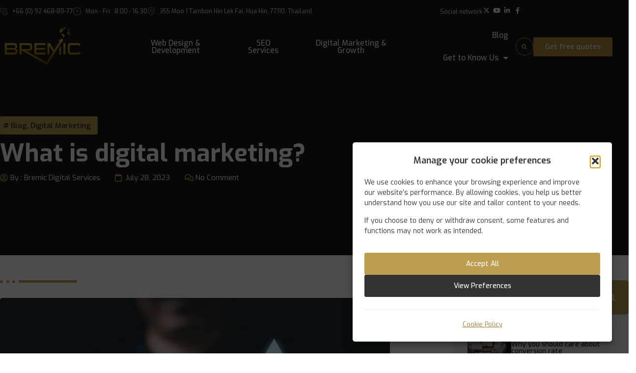

--- FILE ---
content_type: text/html; charset=UTF-8
request_url: https://bremic.co.th/blog/what-is-digital-marketing/
body_size: 29476
content:
<!doctype html>
<html lang="en-US">
<head>
	<meta charset="UTF-8">
	<meta name="viewport" content="width=device-width, initial-scale=1">
	<link rel="profile" href="https://gmpg.org/xfn/11">
	<meta name='robots' content='index, follow, max-image-preview:large, max-snippet:-1, max-video-preview:-1' />

	<!-- This site is optimized with the Yoast SEO plugin v26.4 - https://yoast.com/wordpress/plugins/seo/ -->
	<title>Digital Marketing - Definition and Types of it - Bremic</title>
	<meta name="description" content="There are many different types of digital marketing. We introduce you some of the most common one for you to know more about it." />
	<link rel="canonical" href="https://bremic.co.th/blog/what-is-digital-marketing/" />
	<meta property="og:locale" content="en_US" />
	<meta property="og:type" content="article" />
	<meta property="og:title" content="Digital Marketing - Definition and Types of it - Bremic" />
	<meta property="og:description" content="There are many different types of digital marketing. We introduce you some of the most common one for you to know more about it." />
	<meta property="og:url" content="https://bremic.co.th/blog/what-is-digital-marketing/" />
	<meta property="og:site_name" content="Bremic" />
	<meta property="article:published_time" content="2023-07-28T03:15:25+00:00" />
	<meta property="article:modified_time" content="2023-09-22T06:16:09+00:00" />
	<meta property="og:image" content="https://bremic.co.th/wp-content/uploads/2023/07/the-best-practices-in-Conversion-Rate-Optimization-for-your-needs.jpg" />
	<meta property="og:image:width" content="1000" />
	<meta property="og:image:height" content="667" />
	<meta property="og:image:type" content="image/jpeg" />
	<meta name="author" content="Bremic Digital Services" />
	<meta name="twitter:card" content="summary_large_image" />
	<meta name="twitter:label1" content="Written by" />
	<meta name="twitter:data1" content="Bremic Digital Services" />
	<meta name="twitter:label2" content="Est. reading time" />
	<meta name="twitter:data2" content="2 minutes" />
	<script type="application/ld+json" class="yoast-schema-graph">{"@context":"https://schema.org","@graph":[{"@type":"Article","@id":"https://bremic.co.th/blog/what-is-digital-marketing/#article","isPartOf":{"@id":"https://bremic.co.th/blog/what-is-digital-marketing/"},"author":{"name":"Bremic Digital Services","@id":"https://bremic.co.th/#/schema/person/09cc678f13a27ca2a0e7fd336d266f9c"},"headline":"What is digital marketing?","datePublished":"2023-07-28T03:15:25+00:00","dateModified":"2023-09-22T06:16:09+00:00","mainEntityOfPage":{"@id":"https://bremic.co.th/blog/what-is-digital-marketing/"},"wordCount":394,"publisher":{"@id":"https://bremic.co.th/#organization"},"image":{"@id":"https://bremic.co.th/blog/what-is-digital-marketing/#primaryimage"},"thumbnailUrl":"https://bremic.co.th/wp-content/uploads/2023/07/the-best-practices-in-Conversion-Rate-Optimization-for-your-needs.jpg","keywords":["Content Marketing","Digital marketing","Email marketing","SEO","Social media marketing"],"articleSection":["Blog","Digital Marketing"],"inLanguage":"en-US"},{"@type":"WebPage","@id":"https://bremic.co.th/blog/what-is-digital-marketing/","url":"https://bremic.co.th/blog/what-is-digital-marketing/","name":"Digital Marketing - Definition and Types of it - Bremic","isPartOf":{"@id":"https://bremic.co.th/#website"},"primaryImageOfPage":{"@id":"https://bremic.co.th/blog/what-is-digital-marketing/#primaryimage"},"image":{"@id":"https://bremic.co.th/blog/what-is-digital-marketing/#primaryimage"},"thumbnailUrl":"https://bremic.co.th/wp-content/uploads/2023/07/the-best-practices-in-Conversion-Rate-Optimization-for-your-needs.jpg","datePublished":"2023-07-28T03:15:25+00:00","dateModified":"2023-09-22T06:16:09+00:00","description":"There are many different types of digital marketing. We introduce you some of the most common one for you to know more about it.","breadcrumb":{"@id":"https://bremic.co.th/blog/what-is-digital-marketing/#breadcrumb"},"inLanguage":"en-US","potentialAction":[{"@type":"ReadAction","target":["https://bremic.co.th/blog/what-is-digital-marketing/"]}]},{"@type":"ImageObject","inLanguage":"en-US","@id":"https://bremic.co.th/blog/what-is-digital-marketing/#primaryimage","url":"https://bremic.co.th/wp-content/uploads/2023/07/the-best-practices-in-Conversion-Rate-Optimization-for-your-needs.jpg","contentUrl":"https://bremic.co.th/wp-content/uploads/2023/07/the-best-practices-in-Conversion-Rate-Optimization-for-your-needs.jpg","width":1000,"height":667,"caption":"the best practices in Conversion Rate Optimization for your needs"},{"@type":"BreadcrumbList","@id":"https://bremic.co.th/blog/what-is-digital-marketing/#breadcrumb","itemListElement":[{"@type":"ListItem","position":1,"name":"Home","item":"https://bremic.co.th/"},{"@type":"ListItem","position":2,"name":"What is digital marketing?"}]},{"@type":"WebSite","@id":"https://bremic.co.th/#website","url":"https://bremic.co.th/","name":"Bremic Digital Services Hua Hin","description":"Webdesign and Marketing agency Hua Hin","publisher":{"@id":"https://bremic.co.th/#organization"},"alternateName":"Bremic Webdesign agency Hua Hin","potentialAction":[{"@type":"SearchAction","target":{"@type":"EntryPoint","urlTemplate":"https://bremic.co.th/?s={search_term_string}"},"query-input":{"@type":"PropertyValueSpecification","valueRequired":true,"valueName":"search_term_string"}}],"inLanguage":"en-US"},{"@type":"Organization","@id":"https://bremic.co.th/#organization","name":"Bremic","url":"https://bremic.co.th/","logo":{"@type":"ImageObject","inLanguage":"en-US","@id":"https://bremic.co.th/#/schema/logo/image/","url":"https://bremic.co.th/wp-content/uploads/2025/10/Bremic-Webdesign-SEO-Agency.png","contentUrl":"https://bremic.co.th/wp-content/uploads/2025/10/Bremic-Webdesign-SEO-Agency.png","width":300,"height":150,"caption":"Bremic"},"image":{"@id":"https://bremic.co.th/#/schema/logo/image/"}},{"@type":"Person","@id":"https://bremic.co.th/#/schema/person/09cc678f13a27ca2a0e7fd336d266f9c","name":"Bremic Digital Services","url":"https://bremic.co.th/author/bremic-digital-services/"}]}</script>
	<!-- / Yoast SEO plugin. -->


<link rel="alternate" type="application/rss+xml" title="Bremic &raquo; Feed" href="https://bremic.co.th/feed/" />
<link rel="alternate" type="application/rss+xml" title="Bremic &raquo; Comments Feed" href="https://bremic.co.th/comments/feed/" />
<link rel="alternate" title="oEmbed (JSON)" type="application/json+oembed" href="https://bremic.co.th/wp-json/oembed/1.0/embed?url=https%3A%2F%2Fbremic.co.th%2Fblog%2Fwhat-is-digital-marketing%2F" />
<link rel="alternate" title="oEmbed (XML)" type="text/xml+oembed" href="https://bremic.co.th/wp-json/oembed/1.0/embed?url=https%3A%2F%2Fbremic.co.th%2Fblog%2Fwhat-is-digital-marketing%2F&#038;format=xml" />
<style id='wp-img-auto-sizes-contain-inline-css'>
img:is([sizes=auto i],[sizes^="auto," i]){contain-intrinsic-size:3000px 1500px}
/*# sourceURL=wp-img-auto-sizes-contain-inline-css */
</style>
<style id='wp-emoji-styles-inline-css'>

	img.wp-smiley, img.emoji {
		display: inline !important;
		border: none !important;
		box-shadow: none !important;
		height: 1em !important;
		width: 1em !important;
		margin: 0 0.07em !important;
		vertical-align: -0.1em !important;
		background: none !important;
		padding: 0 !important;
	}
/*# sourceURL=wp-emoji-styles-inline-css */
</style>
<link rel='stylesheet' id='wp-block-library-css' href='https://bremic.co.th/wp-includes/css/dist/block-library/style.min.css?ver=6.9' media='all' />
<style id='wp-block-heading-inline-css'>
h1:where(.wp-block-heading).has-background,h2:where(.wp-block-heading).has-background,h3:where(.wp-block-heading).has-background,h4:where(.wp-block-heading).has-background,h5:where(.wp-block-heading).has-background,h6:where(.wp-block-heading).has-background{padding:1.25em 2.375em}h1.has-text-align-left[style*=writing-mode]:where([style*=vertical-lr]),h1.has-text-align-right[style*=writing-mode]:where([style*=vertical-rl]),h2.has-text-align-left[style*=writing-mode]:where([style*=vertical-lr]),h2.has-text-align-right[style*=writing-mode]:where([style*=vertical-rl]),h3.has-text-align-left[style*=writing-mode]:where([style*=vertical-lr]),h3.has-text-align-right[style*=writing-mode]:where([style*=vertical-rl]),h4.has-text-align-left[style*=writing-mode]:where([style*=vertical-lr]),h4.has-text-align-right[style*=writing-mode]:where([style*=vertical-rl]),h5.has-text-align-left[style*=writing-mode]:where([style*=vertical-lr]),h5.has-text-align-right[style*=writing-mode]:where([style*=vertical-rl]),h6.has-text-align-left[style*=writing-mode]:where([style*=vertical-lr]),h6.has-text-align-right[style*=writing-mode]:where([style*=vertical-rl]){rotate:180deg}
/*# sourceURL=https://bremic.co.th/wp-includes/blocks/heading/style.min.css */
</style>
<style id='wp-block-list-inline-css'>
ol,ul{box-sizing:border-box}:root :where(.wp-block-list.has-background){padding:1.25em 2.375em}
/*# sourceURL=https://bremic.co.th/wp-includes/blocks/list/style.min.css */
</style>
<style id='wp-block-paragraph-inline-css'>
.is-small-text{font-size:.875em}.is-regular-text{font-size:1em}.is-large-text{font-size:2.25em}.is-larger-text{font-size:3em}.has-drop-cap:not(:focus):first-letter{float:left;font-size:8.4em;font-style:normal;font-weight:100;line-height:.68;margin:.05em .1em 0 0;text-transform:uppercase}body.rtl .has-drop-cap:not(:focus):first-letter{float:none;margin-left:.1em}p.has-drop-cap.has-background{overflow:hidden}:root :where(p.has-background){padding:1.25em 2.375em}:where(p.has-text-color:not(.has-link-color)) a{color:inherit}p.has-text-align-left[style*="writing-mode:vertical-lr"],p.has-text-align-right[style*="writing-mode:vertical-rl"]{rotate:180deg}
/*# sourceURL=https://bremic.co.th/wp-includes/blocks/paragraph/style.min.css */
</style>
<style id='global-styles-inline-css'>
:root{--wp--preset--aspect-ratio--square: 1;--wp--preset--aspect-ratio--4-3: 4/3;--wp--preset--aspect-ratio--3-4: 3/4;--wp--preset--aspect-ratio--3-2: 3/2;--wp--preset--aspect-ratio--2-3: 2/3;--wp--preset--aspect-ratio--16-9: 16/9;--wp--preset--aspect-ratio--9-16: 9/16;--wp--preset--color--black: #000000;--wp--preset--color--cyan-bluish-gray: #abb8c3;--wp--preset--color--white: #ffffff;--wp--preset--color--pale-pink: #f78da7;--wp--preset--color--vivid-red: #cf2e2e;--wp--preset--color--luminous-vivid-orange: #ff6900;--wp--preset--color--luminous-vivid-amber: #fcb900;--wp--preset--color--light-green-cyan: #7bdcb5;--wp--preset--color--vivid-green-cyan: #00d084;--wp--preset--color--pale-cyan-blue: #8ed1fc;--wp--preset--color--vivid-cyan-blue: #0693e3;--wp--preset--color--vivid-purple: #9b51e0;--wp--preset--gradient--vivid-cyan-blue-to-vivid-purple: linear-gradient(135deg,rgb(6,147,227) 0%,rgb(155,81,224) 100%);--wp--preset--gradient--light-green-cyan-to-vivid-green-cyan: linear-gradient(135deg,rgb(122,220,180) 0%,rgb(0,208,130) 100%);--wp--preset--gradient--luminous-vivid-amber-to-luminous-vivid-orange: linear-gradient(135deg,rgb(252,185,0) 0%,rgb(255,105,0) 100%);--wp--preset--gradient--luminous-vivid-orange-to-vivid-red: linear-gradient(135deg,rgb(255,105,0) 0%,rgb(207,46,46) 100%);--wp--preset--gradient--very-light-gray-to-cyan-bluish-gray: linear-gradient(135deg,rgb(238,238,238) 0%,rgb(169,184,195) 100%);--wp--preset--gradient--cool-to-warm-spectrum: linear-gradient(135deg,rgb(74,234,220) 0%,rgb(151,120,209) 20%,rgb(207,42,186) 40%,rgb(238,44,130) 60%,rgb(251,105,98) 80%,rgb(254,248,76) 100%);--wp--preset--gradient--blush-light-purple: linear-gradient(135deg,rgb(255,206,236) 0%,rgb(152,150,240) 100%);--wp--preset--gradient--blush-bordeaux: linear-gradient(135deg,rgb(254,205,165) 0%,rgb(254,45,45) 50%,rgb(107,0,62) 100%);--wp--preset--gradient--luminous-dusk: linear-gradient(135deg,rgb(255,203,112) 0%,rgb(199,81,192) 50%,rgb(65,88,208) 100%);--wp--preset--gradient--pale-ocean: linear-gradient(135deg,rgb(255,245,203) 0%,rgb(182,227,212) 50%,rgb(51,167,181) 100%);--wp--preset--gradient--electric-grass: linear-gradient(135deg,rgb(202,248,128) 0%,rgb(113,206,126) 100%);--wp--preset--gradient--midnight: linear-gradient(135deg,rgb(2,3,129) 0%,rgb(40,116,252) 100%);--wp--preset--font-size--small: 13px;--wp--preset--font-size--medium: 20px;--wp--preset--font-size--large: 36px;--wp--preset--font-size--x-large: 42px;--wp--preset--spacing--20: 0.44rem;--wp--preset--spacing--30: 0.67rem;--wp--preset--spacing--40: 1rem;--wp--preset--spacing--50: 1.5rem;--wp--preset--spacing--60: 2.25rem;--wp--preset--spacing--70: 3.38rem;--wp--preset--spacing--80: 5.06rem;--wp--preset--shadow--natural: 6px 6px 9px rgba(0, 0, 0, 0.2);--wp--preset--shadow--deep: 12px 12px 50px rgba(0, 0, 0, 0.4);--wp--preset--shadow--sharp: 6px 6px 0px rgba(0, 0, 0, 0.2);--wp--preset--shadow--outlined: 6px 6px 0px -3px rgb(255, 255, 255), 6px 6px rgb(0, 0, 0);--wp--preset--shadow--crisp: 6px 6px 0px rgb(0, 0, 0);}:root { --wp--style--global--content-size: 800px;--wp--style--global--wide-size: 1200px; }:where(body) { margin: 0; }.wp-site-blocks > .alignleft { float: left; margin-right: 2em; }.wp-site-blocks > .alignright { float: right; margin-left: 2em; }.wp-site-blocks > .aligncenter { justify-content: center; margin-left: auto; margin-right: auto; }:where(.wp-site-blocks) > * { margin-block-start: 24px; margin-block-end: 0; }:where(.wp-site-blocks) > :first-child { margin-block-start: 0; }:where(.wp-site-blocks) > :last-child { margin-block-end: 0; }:root { --wp--style--block-gap: 24px; }:root :where(.is-layout-flow) > :first-child{margin-block-start: 0;}:root :where(.is-layout-flow) > :last-child{margin-block-end: 0;}:root :where(.is-layout-flow) > *{margin-block-start: 24px;margin-block-end: 0;}:root :where(.is-layout-constrained) > :first-child{margin-block-start: 0;}:root :where(.is-layout-constrained) > :last-child{margin-block-end: 0;}:root :where(.is-layout-constrained) > *{margin-block-start: 24px;margin-block-end: 0;}:root :where(.is-layout-flex){gap: 24px;}:root :where(.is-layout-grid){gap: 24px;}.is-layout-flow > .alignleft{float: left;margin-inline-start: 0;margin-inline-end: 2em;}.is-layout-flow > .alignright{float: right;margin-inline-start: 2em;margin-inline-end: 0;}.is-layout-flow > .aligncenter{margin-left: auto !important;margin-right: auto !important;}.is-layout-constrained > .alignleft{float: left;margin-inline-start: 0;margin-inline-end: 2em;}.is-layout-constrained > .alignright{float: right;margin-inline-start: 2em;margin-inline-end: 0;}.is-layout-constrained > .aligncenter{margin-left: auto !important;margin-right: auto !important;}.is-layout-constrained > :where(:not(.alignleft):not(.alignright):not(.alignfull)){max-width: var(--wp--style--global--content-size);margin-left: auto !important;margin-right: auto !important;}.is-layout-constrained > .alignwide{max-width: var(--wp--style--global--wide-size);}body .is-layout-flex{display: flex;}.is-layout-flex{flex-wrap: wrap;align-items: center;}.is-layout-flex > :is(*, div){margin: 0;}body .is-layout-grid{display: grid;}.is-layout-grid > :is(*, div){margin: 0;}body{padding-top: 0px;padding-right: 0px;padding-bottom: 0px;padding-left: 0px;}a:where(:not(.wp-element-button)){text-decoration: underline;}:root :where(.wp-element-button, .wp-block-button__link){background-color: #32373c;border-width: 0;color: #fff;font-family: inherit;font-size: inherit;font-style: inherit;font-weight: inherit;letter-spacing: inherit;line-height: inherit;padding-top: calc(0.667em + 2px);padding-right: calc(1.333em + 2px);padding-bottom: calc(0.667em + 2px);padding-left: calc(1.333em + 2px);text-decoration: none;text-transform: inherit;}.has-black-color{color: var(--wp--preset--color--black) !important;}.has-cyan-bluish-gray-color{color: var(--wp--preset--color--cyan-bluish-gray) !important;}.has-white-color{color: var(--wp--preset--color--white) !important;}.has-pale-pink-color{color: var(--wp--preset--color--pale-pink) !important;}.has-vivid-red-color{color: var(--wp--preset--color--vivid-red) !important;}.has-luminous-vivid-orange-color{color: var(--wp--preset--color--luminous-vivid-orange) !important;}.has-luminous-vivid-amber-color{color: var(--wp--preset--color--luminous-vivid-amber) !important;}.has-light-green-cyan-color{color: var(--wp--preset--color--light-green-cyan) !important;}.has-vivid-green-cyan-color{color: var(--wp--preset--color--vivid-green-cyan) !important;}.has-pale-cyan-blue-color{color: var(--wp--preset--color--pale-cyan-blue) !important;}.has-vivid-cyan-blue-color{color: var(--wp--preset--color--vivid-cyan-blue) !important;}.has-vivid-purple-color{color: var(--wp--preset--color--vivid-purple) !important;}.has-black-background-color{background-color: var(--wp--preset--color--black) !important;}.has-cyan-bluish-gray-background-color{background-color: var(--wp--preset--color--cyan-bluish-gray) !important;}.has-white-background-color{background-color: var(--wp--preset--color--white) !important;}.has-pale-pink-background-color{background-color: var(--wp--preset--color--pale-pink) !important;}.has-vivid-red-background-color{background-color: var(--wp--preset--color--vivid-red) !important;}.has-luminous-vivid-orange-background-color{background-color: var(--wp--preset--color--luminous-vivid-orange) !important;}.has-luminous-vivid-amber-background-color{background-color: var(--wp--preset--color--luminous-vivid-amber) !important;}.has-light-green-cyan-background-color{background-color: var(--wp--preset--color--light-green-cyan) !important;}.has-vivid-green-cyan-background-color{background-color: var(--wp--preset--color--vivid-green-cyan) !important;}.has-pale-cyan-blue-background-color{background-color: var(--wp--preset--color--pale-cyan-blue) !important;}.has-vivid-cyan-blue-background-color{background-color: var(--wp--preset--color--vivid-cyan-blue) !important;}.has-vivid-purple-background-color{background-color: var(--wp--preset--color--vivid-purple) !important;}.has-black-border-color{border-color: var(--wp--preset--color--black) !important;}.has-cyan-bluish-gray-border-color{border-color: var(--wp--preset--color--cyan-bluish-gray) !important;}.has-white-border-color{border-color: var(--wp--preset--color--white) !important;}.has-pale-pink-border-color{border-color: var(--wp--preset--color--pale-pink) !important;}.has-vivid-red-border-color{border-color: var(--wp--preset--color--vivid-red) !important;}.has-luminous-vivid-orange-border-color{border-color: var(--wp--preset--color--luminous-vivid-orange) !important;}.has-luminous-vivid-amber-border-color{border-color: var(--wp--preset--color--luminous-vivid-amber) !important;}.has-light-green-cyan-border-color{border-color: var(--wp--preset--color--light-green-cyan) !important;}.has-vivid-green-cyan-border-color{border-color: var(--wp--preset--color--vivid-green-cyan) !important;}.has-pale-cyan-blue-border-color{border-color: var(--wp--preset--color--pale-cyan-blue) !important;}.has-vivid-cyan-blue-border-color{border-color: var(--wp--preset--color--vivid-cyan-blue) !important;}.has-vivid-purple-border-color{border-color: var(--wp--preset--color--vivid-purple) !important;}.has-vivid-cyan-blue-to-vivid-purple-gradient-background{background: var(--wp--preset--gradient--vivid-cyan-blue-to-vivid-purple) !important;}.has-light-green-cyan-to-vivid-green-cyan-gradient-background{background: var(--wp--preset--gradient--light-green-cyan-to-vivid-green-cyan) !important;}.has-luminous-vivid-amber-to-luminous-vivid-orange-gradient-background{background: var(--wp--preset--gradient--luminous-vivid-amber-to-luminous-vivid-orange) !important;}.has-luminous-vivid-orange-to-vivid-red-gradient-background{background: var(--wp--preset--gradient--luminous-vivid-orange-to-vivid-red) !important;}.has-very-light-gray-to-cyan-bluish-gray-gradient-background{background: var(--wp--preset--gradient--very-light-gray-to-cyan-bluish-gray) !important;}.has-cool-to-warm-spectrum-gradient-background{background: var(--wp--preset--gradient--cool-to-warm-spectrum) !important;}.has-blush-light-purple-gradient-background{background: var(--wp--preset--gradient--blush-light-purple) !important;}.has-blush-bordeaux-gradient-background{background: var(--wp--preset--gradient--blush-bordeaux) !important;}.has-luminous-dusk-gradient-background{background: var(--wp--preset--gradient--luminous-dusk) !important;}.has-pale-ocean-gradient-background{background: var(--wp--preset--gradient--pale-ocean) !important;}.has-electric-grass-gradient-background{background: var(--wp--preset--gradient--electric-grass) !important;}.has-midnight-gradient-background{background: var(--wp--preset--gradient--midnight) !important;}.has-small-font-size{font-size: var(--wp--preset--font-size--small) !important;}.has-medium-font-size{font-size: var(--wp--preset--font-size--medium) !important;}.has-large-font-size{font-size: var(--wp--preset--font-size--large) !important;}.has-x-large-font-size{font-size: var(--wp--preset--font-size--x-large) !important;}
/*# sourceURL=global-styles-inline-css */
</style>

<link rel='stylesheet' id='cmplz-general-css' href='https://bremic.co.th/wp-content/plugins/complianz-gdpr/assets/css/cookieblocker.min.css?ver=1764398610' media='all' />
<link rel='stylesheet' id='hello-elementor-css' href='https://bremic.co.th/wp-content/themes/hello-elementor/assets/css/reset.css?ver=3.4.5' media='all' />
<link rel='stylesheet' id='hello-elementor-theme-style-css' href='https://bremic.co.th/wp-content/themes/hello-elementor/assets/css/theme.css?ver=3.4.5' media='all' />
<link rel='stylesheet' id='hello-elementor-header-footer-css' href='https://bremic.co.th/wp-content/themes/hello-elementor/assets/css/header-footer.css?ver=3.4.5' media='all' />
<link rel='stylesheet' id='elementor-frontend-css' href='https://bremic.co.th/wp-content/plugins/elementor/assets/css/frontend.min.css?ver=3.33.2' media='all' />
<link rel='stylesheet' id='elementor-post-5-css' href='https://bremic.co.th/wp-content/uploads/elementor/css/post-5.css?ver=1764793425' media='all' />
<link rel='stylesheet' id='widget-icon-list-css' href='https://bremic.co.th/wp-content/plugins/elementor/assets/css/widget-icon-list.min.css?ver=3.33.2' media='all' />
<link rel='stylesheet' id='widget-heading-css' href='https://bremic.co.th/wp-content/plugins/elementor/assets/css/widget-heading.min.css?ver=3.33.2' media='all' />
<link rel='stylesheet' id='widget-image-css' href='https://bremic.co.th/wp-content/plugins/elementor/assets/css/widget-image.min.css?ver=3.33.2' media='all' />
<link rel='stylesheet' id='widget-nav-menu-css' href='https://bremic.co.th/wp-content/plugins/elementor-pro/assets/css/widget-nav-menu.min.css?ver=3.33.1' media='all' />
<link rel='stylesheet' id='widget-search-form-css' href='https://bremic.co.th/wp-content/plugins/elementor-pro/assets/css/widget-search-form.min.css?ver=3.33.1' media='all' />
<link rel='stylesheet' id='elementor-icons-shared-0-css' href='https://bremic.co.th/wp-content/plugins/elementor/assets/lib/font-awesome/css/fontawesome.min.css?ver=5.15.3' media='all' />
<link rel='stylesheet' id='elementor-icons-fa-solid-css' href='https://bremic.co.th/wp-content/plugins/elementor/assets/lib/font-awesome/css/solid.min.css?ver=5.15.3' media='all' />
<link rel='stylesheet' id='e-sticky-css' href='https://bremic.co.th/wp-content/plugins/elementor-pro/assets/css/modules/sticky.min.css?ver=3.33.1' media='all' />
<link rel='stylesheet' id='e-motion-fx-css' href='https://bremic.co.th/wp-content/plugins/elementor-pro/assets/css/modules/motion-fx.min.css?ver=3.33.1' media='all' />
<link rel='stylesheet' id='e-animation-pulse-grow-css' href='https://bremic.co.th/wp-content/plugins/elementor/assets/lib/animations/styles/e-animation-pulse-grow.min.css?ver=3.33.2' media='all' />
<link rel='stylesheet' id='widget-spacer-css' href='https://bremic.co.th/wp-content/plugins/elementor/assets/css/widget-spacer.min.css?ver=3.33.2' media='all' />
<link rel='stylesheet' id='widget-form-css' href='https://bremic.co.th/wp-content/plugins/elementor-pro/assets/css/widget-form.min.css?ver=3.33.1' media='all' />
<link rel='stylesheet' id='e-animation-grow-css' href='https://bremic.co.th/wp-content/plugins/elementor/assets/lib/animations/styles/e-animation-grow.min.css?ver=3.33.2' media='all' />
<link rel='stylesheet' id='widget-post-info-css' href='https://bremic.co.th/wp-content/plugins/elementor-pro/assets/css/widget-post-info.min.css?ver=3.33.1' media='all' />
<link rel='stylesheet' id='elementor-icons-fa-regular-css' href='https://bremic.co.th/wp-content/plugins/elementor/assets/lib/font-awesome/css/regular.min.css?ver=5.15.3' media='all' />
<link rel='stylesheet' id='widget-progress-tracker-css' href='https://bremic.co.th/wp-content/plugins/elementor-pro/assets/css/widget-progress-tracker.min.css?ver=3.33.1' media='all' />
<link rel='stylesheet' id='widget-share-buttons-css' href='https://bremic.co.th/wp-content/plugins/elementor-pro/assets/css/widget-share-buttons.min.css?ver=3.33.1' media='all' />
<link rel='stylesheet' id='e-apple-webkit-css' href='https://bremic.co.th/wp-content/plugins/elementor/assets/css/conditionals/apple-webkit.min.css?ver=3.33.2' media='all' />
<link rel='stylesheet' id='elementor-icons-fa-brands-css' href='https://bremic.co.th/wp-content/plugins/elementor/assets/lib/font-awesome/css/brands.min.css?ver=5.15.3' media='all' />
<link rel='stylesheet' id='widget-search-css' href='https://bremic.co.th/wp-content/plugins/elementor-pro/assets/css/widget-search.min.css?ver=3.33.1' media='all' />
<link rel='stylesheet' id='widget-loop-common-css' href='https://bremic.co.th/wp-content/plugins/elementor-pro/assets/css/widget-loop-common.min.css?ver=3.33.1' media='all' />
<link rel='stylesheet' id='widget-loop-grid-css' href='https://bremic.co.th/wp-content/plugins/elementor-pro/assets/css/widget-loop-grid.min.css?ver=3.33.1' media='all' />
<link rel='stylesheet' id='swiper-css' href='https://bremic.co.th/wp-content/plugins/elementor/assets/lib/swiper/v8/css/swiper.min.css?ver=8.4.5' media='all' />
<link rel='stylesheet' id='e-swiper-css' href='https://bremic.co.th/wp-content/plugins/elementor/assets/css/conditionals/e-swiper.min.css?ver=3.33.2' media='all' />
<link rel='stylesheet' id='widget-post-navigation-css' href='https://bremic.co.th/wp-content/plugins/elementor-pro/assets/css/widget-post-navigation.min.css?ver=3.33.1' media='all' />
<link rel='stylesheet' id='widget-posts-css' href='https://bremic.co.th/wp-content/plugins/elementor-pro/assets/css/widget-posts.min.css?ver=3.33.1' media='all' />
<link rel='stylesheet' id='widget-image-box-css' href='https://bremic.co.th/wp-content/plugins/elementor/assets/css/widget-image-box.min.css?ver=3.33.2' media='all' />
<link rel='stylesheet' id='e-animation-fadeIn-css' href='https://bremic.co.th/wp-content/plugins/elementor/assets/lib/animations/styles/fadeIn.min.css?ver=3.33.2' media='all' />
<link rel='stylesheet' id='e-popup-css' href='https://bremic.co.th/wp-content/plugins/elementor-pro/assets/css/conditionals/popup.min.css?ver=3.33.1' media='all' />
<link rel='stylesheet' id='elementor-icons-css' href='https://bremic.co.th/wp-content/plugins/elementor/assets/lib/eicons/css/elementor-icons.min.css?ver=5.44.0' media='all' />
<link rel='stylesheet' id='elementor-post-8344-css' href='https://bremic.co.th/wp-content/uploads/elementor/css/post-8344.css?ver=1764793425' media='all' />
<link rel='stylesheet' id='elementor-post-8914-css' href='https://bremic.co.th/wp-content/uploads/elementor/css/post-8914.css?ver=1764793425' media='all' />
<link rel='stylesheet' id='elementor-post-8598-css' href='https://bremic.co.th/wp-content/uploads/elementor/css/post-8598.css?ver=1764796106' media='all' />
<link rel='stylesheet' id='elementor-post-8510-css' href='https://bremic.co.th/wp-content/uploads/elementor/css/post-8510.css?ver=1764793425' media='all' />
<link rel='stylesheet' id='elementor-post-8792-css' href='https://bremic.co.th/wp-content/uploads/elementor/css/post-8792.css?ver=1764793425' media='all' />
<link rel='stylesheet' id='elementor-post-8789-css' href='https://bremic.co.th/wp-content/uploads/elementor/css/post-8789.css?ver=1764793425' media='all' />
<link rel='stylesheet' id='elementor-gf-kanit-css' href='https://fonts.googleapis.com/css?family=Kanit:100,100italic,200,200italic,300,300italic,400,400italic,500,500italic,600,600italic,700,700italic,800,800italic,900,900italic&#038;display=swap' media='all' />
<link rel='stylesheet' id='elementor-gf-exo-css' href='https://fonts.googleapis.com/css?family=Exo:100,100italic,200,200italic,300,300italic,400,400italic,500,500italic,600,600italic,700,700italic,800,800italic,900,900italic&#038;display=swap' media='all' />
<link rel='stylesheet' id='elementor-gf-inter-css' href='https://fonts.googleapis.com/css?family=Inter:100,100italic,200,200italic,300,300italic,400,400italic,500,500italic,600,600italic,700,700italic,800,800italic,900,900italic&#038;display=swap' media='all' />
<script src="https://bremic.co.th/wp-includes/js/jquery/jquery.min.js?ver=3.7.1" id="jquery-core-js"></script>
<script src="https://bremic.co.th/wp-includes/js/jquery/jquery-migrate.min.js?ver=3.4.1" id="jquery-migrate-js"></script>
<link rel="https://api.w.org/" href="https://bremic.co.th/wp-json/" /><link rel="alternate" title="JSON" type="application/json" href="https://bremic.co.th/wp-json/wp/v2/posts/2794" /><link rel="EditURI" type="application/rsd+xml" title="RSD" href="https://bremic.co.th/xmlrpc.php?rsd" />
<meta name="generator" content="WordPress 6.9" />
<link rel='shortlink' href='https://bremic.co.th/?p=2794' />
			<style>.cmplz-hidden {
					display: none !important;
				}</style><meta name="generator" content="Elementor 3.33.2; features: additional_custom_breakpoints; settings: css_print_method-external, google_font-enabled, font_display-swap">

<!-- Google tag (gtag.js) -->
<script type="text/plain" data-service="google-analytics" data-category="statistics" async data-cmplz-src="https://www.googletagmanager.com/gtag/js?id=G-80T8WWD4SN"></script>
<script>
  window.dataLayer = window.dataLayer || [];
  function gtag(){dataLayer.push(arguments);}
  gtag('js', new Date());

  gtag('config', 'G-80T8WWD4SN');
</script>

			<style>
				.e-con.e-parent:nth-of-type(n+4):not(.e-lazyloaded):not(.e-no-lazyload),
				.e-con.e-parent:nth-of-type(n+4):not(.e-lazyloaded):not(.e-no-lazyload) * {
					background-image: none !important;
				}
				@media screen and (max-height: 1024px) {
					.e-con.e-parent:nth-of-type(n+3):not(.e-lazyloaded):not(.e-no-lazyload),
					.e-con.e-parent:nth-of-type(n+3):not(.e-lazyloaded):not(.e-no-lazyload) * {
						background-image: none !important;
					}
				}
				@media screen and (max-height: 640px) {
					.e-con.e-parent:nth-of-type(n+2):not(.e-lazyloaded):not(.e-no-lazyload),
					.e-con.e-parent:nth-of-type(n+2):not(.e-lazyloaded):not(.e-no-lazyload) * {
						background-image: none !important;
					}
				}
			</style>
			<link rel="icon" href="https://bremic.co.th/wp-content/uploads/2023/07/Favicon-New-Bremic.co_.th2_-150x150.png" sizes="32x32" />
<link rel="icon" href="https://bremic.co.th/wp-content/uploads/2023/07/Favicon-New-Bremic.co_.th2_-300x300.png" sizes="192x192" />
<link rel="apple-touch-icon" href="https://bremic.co.th/wp-content/uploads/2023/07/Favicon-New-Bremic.co_.th2_-300x300.png" />
<meta name="msapplication-TileImage" content="https://bremic.co.th/wp-content/uploads/2023/07/Favicon-New-Bremic.co_.th2_-300x300.png" />
</head>
<body data-cmplz=1 class="wp-singular post-template-default single single-post postid-2794 single-format-standard wp-custom-logo wp-embed-responsive wp-theme-hello-elementor hello-elementor-default elementor-default elementor-template-full-width elementor-kit-5 elementor-page-8598">


<a class="skip-link screen-reader-text" href="#content">Skip to content</a>

		<header data-elementor-type="header" data-elementor-id="8344" class="elementor elementor-8344 elementor-location-header" data-elementor-post-type="elementor_library">
			<header class="elementor-element elementor-element-19fe941d e-con-full top e-flex e-con e-parent" data-id="19fe941d" data-element_type="container" data-settings="{&quot;background_background&quot;:&quot;classic&quot;,&quot;animation&quot;:&quot;none&quot;}">
		<section class="elementor-element elementor-element-69e73cfa e-flex e-con-boxed e-con e-child" data-id="69e73cfa" data-element_type="container" data-settings="{&quot;background_background&quot;:&quot;classic&quot;}">
					<div class="e-con-inner">
		<div class="elementor-element elementor-element-4dd060e e-con-full e-flex e-con e-child" data-id="4dd060e" data-element_type="container">
				<div class="elementor-element elementor-element-108fdf65 elementor-icon-list--layout-inline elementor-widget__width-auto elementor-widget-tablet__width-auto elementor-align-left elementor-list-item-link-full_width elementor-widget elementor-widget-icon-list" data-id="108fdf65" data-element_type="widget" data-widget_type="icon-list.default">
				<div class="elementor-widget-container">
							<ul class="elementor-icon-list-items elementor-inline-items">
							<li class="elementor-icon-list-item elementor-inline-item">
											<span class="elementor-icon-list-icon">
							<svg xmlns="http://www.w3.org/2000/svg" data-name="Layer 1" viewBox="0 0 24 24"><path d="M13.657 7.533a.5.5 0 0 0 .5.5c.886 0 1.606.735 1.606 1.638a.5.5 0 0 0 1 0c0-1.455-1.169-2.638-2.606-2.638a.5.5 0 0 0-.5.5M13.873 3.75c3.444 0 6.247 2.848 6.247 6.348a.5.5 0 0 0 1 0c0-4.051-3.251-7.348-7.247-7.348a.5.5 0 0 0 0 1"></path><path d="M22.788 16.313c-.448-1.376-1.562-2.456-2.978-2.888a4.63 4.63 0 0 0-4.582 1.087l-.422.409c-1.199-.301-2.805-1.445-3.56-2.169-.766-.784-1.894-2.385-2.193-3.534l.409-.415a4.55 4.55 0 0 0 1.098-4.552 4.5 4.5 0 0 0-2.912-2.954A4.38 4.38 0 0 0 3.185 2.38c-.112.093-2.742 2.317-2.08 5.897.674 3.417 3.116 7.145 5.25 9.336 2.2 2.105 5.959 4.527 9.404 5.194a6.4 6.4 0 0 0 1.152.106c2.804 0 4.556-1.906 4.765-2.146 1.2-1.173 1.625-2.878 1.111-4.456Zm-1.823 3.753-.035.037c-.02.023-1.951 2.271-4.985 1.722-3.223-.624-6.871-2.995-8.884-4.922-1.953-2.006-4.342-5.622-4.972-8.814-.553-2.986 1.642-4.862 1.772-4.974a3.43 3.43 0 0 1 2.441-1.03c.348 0 .7.053 1.043.163a3.5 3.5 0 0 1 2.262 2.298 3.55 3.55 0 0 1-.855 3.553l-.598.606a.5.5 0 0 0-.138.431c.233 1.437 1.612 3.387 2.528 4.324.935.898 2.9 2.266 4.343 2.496a.5.5 0 0 0 .427-.135l.611-.592a3.63 3.63 0 0 1 3.594-.85c1.105.338 1.972 1.176 2.319 2.242.397 1.219.063 2.538-.872 3.444Z"></path></svg>						</span>
										<span class="elementor-icon-list-text">+66 (0) 92 468-89-77</span>
									</li>
								<li class="elementor-icon-list-item elementor-inline-item">
											<span class="elementor-icon-list-icon">
							<svg xmlns="http://www.w3.org/2000/svg" width="512" height="512" data-name="Layer 1" viewBox="0 0 24 24"><path d="M12 24C5.383 24 0 18.617 0 12S5.383 0 12 0s12 5.383 12 12-5.383 12-12 12m0-23C5.935 1 1 5.935 1 12s4.935 11 11 11 11-4.935 11-11S18.065 1 12 1m5 11.5a.5.5 0 0 0-.5-.5H12V5.5a.5.5 0 0 0-1 0v7a.5.5 0 0 0 .5.5h5a.5.5 0 0 0 .5-.5"></path></svg>						</span>
										<span class="elementor-icon-list-text">Mon - Fri : 8:00 - 16:30 </span>
									</li>
						</ul>
						</div>
				</div>
				<div class="elementor-element elementor-element-311fd25 elementor-icon-list--layout-inline elementor-widget__width-auto elementor-widget-tablet__width-auto elementor-hidden-mobile elementor-align-left elementor-list-item-link-full_width elementor-widget elementor-widget-icon-list" data-id="311fd25" data-element_type="widget" data-widget_type="icon-list.default">
				<div class="elementor-widget-container">
							<ul class="elementor-icon-list-items elementor-inline-items">
							<li class="elementor-icon-list-item elementor-inline-item">
											<span class="elementor-icon-list-icon">
							<svg xmlns="http://www.w3.org/2000/svg" data-name="Layer 1" viewBox="0 0 24 24"><path d="M12 24c-1.217 0-2.513-.644-3.383-1.679C4.35 17.245 2 12.869 2 10 2 4.486 6.486 0 12 0s10 4.486 10 10c0 2.869-2.35 7.245-6.617 12.321C14.514 23.356 13.217 24 12 24m0-23c-4.962 0-9 4.038-9 9 0 2.595 2.327 6.852 6.383 11.678.674.803 1.702 1.321 2.617 1.321s1.942-.519 2.617-1.321C18.674 16.852 21 12.595 21 10c0-4.963-4.037-9-9-9"></path><path d="M12 14c-2.206 0-4-1.794-4-4s1.794-4 4-4 4 1.794 4 4-1.794 4-4 4m0-7c-1.654 0-3 1.346-3 3s1.346 3 3 3 3-1.346 3-3-1.346-3-3-3"></path></svg>						</span>
										<span class="elementor-icon-list-text">355 Moo 1 Tambon Hin Lek Fai, Hua Hin, 77110, Thailand</span>
									</li>
						</ul>
						</div>
				</div>
				</div>
		<div class="elementor-element elementor-element-3c185617 e-con-full e-flex e-con e-child" data-id="3c185617" data-element_type="container">
				<div class="elementor-element elementor-element-105ec4a elementor-hidden-tablet elementor-hidden-mobile elementor-widget elementor-widget-heading" data-id="105ec4a" data-element_type="widget" data-widget_type="heading.default">
				<div class="elementor-widget-container">
					<div class="elementor-heading-title elementor-size-default">Social network</div>				</div>
				</div>
				<div class="elementor-element elementor-element-20aaa969 elementor-icon-list--layout-inline elementor-align-right elementor-mobile-align-right elementor-list-item-link-full_width elementor-widget elementor-widget-icon-list" data-id="20aaa969" data-element_type="widget" data-widget_type="icon-list.default">
				<div class="elementor-widget-container">
							<ul class="elementor-icon-list-items elementor-inline-items">
							<li class="elementor-icon-list-item elementor-inline-item">
											<span class="elementor-icon-list-icon">
							<i aria-hidden="true" class="fab fa-x-twitter"></i>						</span>
										<span class="elementor-icon-list-text"></span>
									</li>
								<li class="elementor-icon-list-item elementor-inline-item">
											<span class="elementor-icon-list-icon">
							<i aria-hidden="true" class="fab fa-youtube"></i>						</span>
										<span class="elementor-icon-list-text"></span>
									</li>
								<li class="elementor-icon-list-item elementor-inline-item">
											<span class="elementor-icon-list-icon">
							<i aria-hidden="true" class="fab fa-linkedin-in"></i>						</span>
										<span class="elementor-icon-list-text"></span>
									</li>
								<li class="elementor-icon-list-item elementor-inline-item">
											<span class="elementor-icon-list-icon">
							<i aria-hidden="true" class="fab fa-facebook-f"></i>						</span>
										<span class="elementor-icon-list-text"></span>
									</li>
						</ul>
						</div>
				</div>
				</div>
					</div>
				</section>
		<nav class="elementor-element elementor-element-3c669c2f e-flex e-con-boxed e-con e-child" data-id="3c669c2f" data-element_type="container" data-settings="{&quot;background_background&quot;:&quot;classic&quot;,&quot;background_motion_fx_motion_fx_scrolling&quot;:&quot;yes&quot;,&quot;background_motion_fx_opacity_effect&quot;:&quot;yes&quot;,&quot;background_motion_fx_opacity_range&quot;:{&quot;unit&quot;:&quot;%&quot;,&quot;size&quot;:&quot;&quot;,&quot;sizes&quot;:{&quot;start&quot;:88,&quot;end&quot;:100}},&quot;sticky&quot;:&quot;top&quot;,&quot;sticky_anchor_link_offset&quot;:100,&quot;background_motion_fx_opacity_direction&quot;:&quot;out-in&quot;,&quot;background_motion_fx_opacity_level&quot;:{&quot;unit&quot;:&quot;px&quot;,&quot;size&quot;:10,&quot;sizes&quot;:[]},&quot;background_motion_fx_devices&quot;:[&quot;desktop&quot;,&quot;tablet&quot;,&quot;mobile&quot;],&quot;sticky_on&quot;:[&quot;desktop&quot;,&quot;tablet&quot;,&quot;mobile&quot;],&quot;sticky_offset&quot;:0,&quot;sticky_effects_offset&quot;:0}">
					<div class="e-con-inner">
				<div class="elementor-element elementor-element-202caccd elementor-widget__width-initial elementor-widget-tablet__width-initial elementor-widget-mobile__width-initial elementor-widget elementor-widget-theme-site-logo elementor-widget-image" data-id="202caccd" data-element_type="widget" data-widget_type="theme-site-logo.default">
				<div class="elementor-widget-container">
											<a href="https://bremic.co.th">
			<img width="300" height="150" src="https://bremic.co.th/wp-content/uploads/2025/10/Bremic-Webdesign-SEO-Agency.png" class="attachment-full size-full wp-image-14154" alt="Bremic-Webdesign-SEO-Agency-resize" />				</a>
											</div>
				</div>
		<div class="elementor-element elementor-element-554c539 e-con-full elementor-hidden-tablet elementor-hidden-mobile e-flex e-con e-child" data-id="554c539" data-element_type="container">
				<div class="elementor-element elementor-element-31df9a6 elementor-widget elementor-widget-button" data-id="31df9a6" data-element_type="widget" data-widget_type="button.default">
				<div class="elementor-widget-container">
									<div class="elementor-button-wrapper">
					<a class="elementor-button elementor-button-link elementor-size-sm" href="#elementor-action%3Aaction%3Dpopup%3Aopen%26settings%3DeyJpZCI6Ijg3ODkiLCJ0b2dnbGUiOmZhbHNlfQ%3D%3D">
						<span class="elementor-button-content-wrapper">
									<span class="elementor-button-text">Web Design &amp; Development </span>
					</span>
					</a>
				</div>
								</div>
				</div>
				<div class="elementor-element elementor-element-55c84b7 elementor-widget elementor-widget-button" data-id="55c84b7" data-element_type="widget" data-widget_type="button.default">
				<div class="elementor-widget-container">
									<div class="elementor-button-wrapper">
					<a class="elementor-button elementor-button-link elementor-size-sm" href="#elementor-action%3Aaction%3Dpopup%3Aopen%26settings%3DeyJpZCI6Ijg1MTAiLCJ0b2dnbGUiOnRydWV9">
						<span class="elementor-button-content-wrapper">
									<span class="elementor-button-text">SEO Services</span>
					</span>
					</a>
				</div>
								</div>
				</div>
				<div class="elementor-element elementor-element-3328001 elementor-widget elementor-widget-button" data-id="3328001" data-element_type="widget" data-widget_type="button.default">
				<div class="elementor-widget-container">
									<div class="elementor-button-wrapper">
					<a class="elementor-button elementor-button-link elementor-size-sm" href="#elementor-action%3Aaction%3Dpopup%3Aopen%26settings%3DeyJpZCI6Ijg3OTIiLCJ0b2dnbGUiOmZhbHNlfQ%3D%3D">
						<span class="elementor-button-content-wrapper">
									<span class="elementor-button-text">Digital Marketing &amp; Growth</span>
					</span>
					</a>
				</div>
								</div>
				</div>
				<div class="elementor-element elementor-element-f93d69d elementor-nav-menu__align-end elementor-widget__width-auto elementor-nav-menu--dropdown-tablet elementor-nav-menu__text-align-aside elementor-nav-menu--toggle elementor-nav-menu--burger elementor-widget elementor-widget-nav-menu" data-id="f93d69d" data-element_type="widget" data-settings="{&quot;layout&quot;:&quot;horizontal&quot;,&quot;submenu_icon&quot;:{&quot;value&quot;:&quot;&lt;i class=\&quot;fas fa-caret-down\&quot; aria-hidden=\&quot;true\&quot;&gt;&lt;\/i&gt;&quot;,&quot;library&quot;:&quot;fa-solid&quot;},&quot;toggle&quot;:&quot;burger&quot;}" data-widget_type="nav-menu.default">
				<div class="elementor-widget-container">
								<nav aria-label="Menu" class="elementor-nav-menu--main elementor-nav-menu__container elementor-nav-menu--layout-horizontal e--pointer-text e--animation-none">
				<ul id="menu-1-f93d69d" class="elementor-nav-menu"><li class="menu-item menu-item-type-post_type menu-item-object-page menu-item-8495"><a href="https://bremic.co.th/blog/" class="elementor-item">Blog</a></li>
<li class="menu-item menu-item-type-custom menu-item-object-custom menu-item-has-children menu-item-8496"><a href="#" class="elementor-item elementor-item-anchor">Get to Know Us</a>
<ul class="sub-menu elementor-nav-menu--dropdown">
	<li class="menu-item menu-item-type-post_type menu-item-object-page menu-item-8498"><a href="https://bremic.co.th/about-us/" class="elementor-sub-item">Our Story</a></li>
	<li class="menu-item menu-item-type-post_type menu-item-object-page menu-item-13904"><a href="https://bremic.co.th/portfolio/" class="elementor-sub-item">Portfolio</a></li>
	<li class="menu-item menu-item-type-post_type menu-item-object-page menu-item-8499"><a href="https://bremic.co.th/faq/" class="elementor-sub-item">FAQ</a></li>
</ul>
</li>
</ul>			</nav>
					<div class="elementor-menu-toggle" role="button" tabindex="0" aria-label="Menu Toggle" aria-expanded="false">
			<i aria-hidden="true" role="presentation" class="elementor-menu-toggle__icon--open eicon-menu-bar"></i><i aria-hidden="true" role="presentation" class="elementor-menu-toggle__icon--close eicon-close"></i>		</div>
					<nav class="elementor-nav-menu--dropdown elementor-nav-menu__container" aria-hidden="true">
				<ul id="menu-2-f93d69d" class="elementor-nav-menu"><li class="menu-item menu-item-type-post_type menu-item-object-page menu-item-8495"><a href="https://bremic.co.th/blog/" class="elementor-item" tabindex="-1">Blog</a></li>
<li class="menu-item menu-item-type-custom menu-item-object-custom menu-item-has-children menu-item-8496"><a href="#" class="elementor-item elementor-item-anchor" tabindex="-1">Get to Know Us</a>
<ul class="sub-menu elementor-nav-menu--dropdown">
	<li class="menu-item menu-item-type-post_type menu-item-object-page menu-item-8498"><a href="https://bremic.co.th/about-us/" class="elementor-sub-item" tabindex="-1">Our Story</a></li>
	<li class="menu-item menu-item-type-post_type menu-item-object-page menu-item-13904"><a href="https://bremic.co.th/portfolio/" class="elementor-sub-item" tabindex="-1">Portfolio</a></li>
	<li class="menu-item menu-item-type-post_type menu-item-object-page menu-item-8499"><a href="https://bremic.co.th/faq/" class="elementor-sub-item" tabindex="-1">FAQ</a></li>
</ul>
</li>
</ul>			</nav>
						</div>
				</div>
				</div>
		<div class="elementor-element elementor-element-3988973 e-con-full e-flex e-con e-child" data-id="3988973" data-element_type="container">
				<div class="elementor-element elementor-element-1f3af935 elementor-search-form--skin-full_screen elementor-widget-tablet__width-auto elementor-hidden-mobile elementor-widget elementor-widget-search-form" data-id="1f3af935" data-element_type="widget" data-settings="{&quot;skin&quot;:&quot;full_screen&quot;}" data-widget_type="search-form.default">
				<div class="elementor-widget-container">
							<search role="search">
			<form class="elementor-search-form" action="https://bremic.co.th" method="get">
												<div class="elementor-search-form__toggle" role="button" tabindex="0" aria-label="Search">
					<i aria-hidden="true" class="fas fa-search"></i>				</div>
								<div class="elementor-search-form__container">
					<label class="elementor-screen-only" for="elementor-search-form-1f3af935">Search</label>

					
					<input id="elementor-search-form-1f3af935" placeholder="" class="elementor-search-form__input" type="search" name="s" value="">
					
					
										<div class="dialog-lightbox-close-button dialog-close-button" role="button" tabindex="0" aria-label="Close this search box.">
						<i aria-hidden="true" class="eicon-close"></i>					</div>
									</div>
			</form>
		</search>
						</div>
				</div>
				<div class="elementor-element elementor-element-47cb1ac elementor-widget elementor-widget-button" data-id="47cb1ac" data-element_type="widget" data-widget_type="button.default">
				<div class="elementor-widget-container">
									<div class="elementor-button-wrapper">
					<a class="elementor-button elementor-button-link elementor-size-sm" href="/contact/">
						<span class="elementor-button-content-wrapper">
									<span class="elementor-button-text">Get free quotes</span>
					</span>
					</a>
				</div>
								</div>
				</div>
				</div>
				<div class="elementor-element elementor-element-0c29085 elementor-nav-menu--stretch elementor-widget-tablet__width-initial elementor-hidden-desktop elementor-nav-menu--dropdown-tablet elementor-nav-menu__text-align-aside elementor-nav-menu--toggle elementor-nav-menu--burger elementor-widget elementor-widget-nav-menu" data-id="0c29085" data-element_type="widget" data-settings="{&quot;full_width&quot;:&quot;stretch&quot;,&quot;layout&quot;:&quot;horizontal&quot;,&quot;submenu_icon&quot;:{&quot;value&quot;:&quot;&lt;i class=\&quot;fas fa-caret-down\&quot; aria-hidden=\&quot;true\&quot;&gt;&lt;\/i&gt;&quot;,&quot;library&quot;:&quot;fa-solid&quot;},&quot;toggle&quot;:&quot;burger&quot;}" data-widget_type="nav-menu.default">
				<div class="elementor-widget-container">
								<nav aria-label="Menu" class="elementor-nav-menu--main elementor-nav-menu__container elementor-nav-menu--layout-horizontal e--pointer-underline e--animation-fade">
				<ul id="menu-1-0c29085" class="elementor-nav-menu"><li class="menu-item menu-item-type-custom menu-item-object-custom menu-item-has-children menu-item-8448"><a href="#" class="elementor-item elementor-item-anchor">Our Services</a>
<ul class="sub-menu elementor-nav-menu--dropdown">
	<li class="menu-item menu-item-type-custom menu-item-object-custom menu-item-has-children menu-item-14195"><a href="#" class="elementor-sub-item elementor-item-anchor">Web Design &#038; Development</a>
	<ul class="sub-menu elementor-nav-menu--dropdown">
		<li class="menu-item menu-item-type-post_type menu-item-object-page menu-item-14184"><a href="https://bremic.co.th/web-design/" class="elementor-sub-item">Web Design</a></li>
		<li class="menu-item menu-item-type-post_type menu-item-object-page menu-item-14183"><a href="https://bremic.co.th/web-development/" class="elementor-sub-item">Web Development</a></li>
		<li class="menu-item menu-item-type-post_type menu-item-object-page menu-item-14185"><a href="https://bremic.co.th/domain-registration/" class="elementor-sub-item">Domain Registration</a></li>
		<li class="menu-item menu-item-type-post_type menu-item-object-page menu-item-14186"><a href="https://bremic.co.th/web-hosting/" class="elementor-sub-item">Web Hosting</a></li>
	</ul>
</li>
	<li class="menu-item menu-item-type-custom menu-item-object-custom menu-item-has-children menu-item-14196"><a href="#" class="elementor-sub-item elementor-item-anchor">SEO Services</a>
	<ul class="sub-menu elementor-nav-menu--dropdown">
		<li class="menu-item menu-item-type-post_type menu-item-object-page menu-item-14187"><a href="https://bremic.co.th/search-engine-optimization/" class="elementor-sub-item">Search engine optimization (SEO)</a></li>
		<li class="menu-item menu-item-type-post_type menu-item-object-page menu-item-14188"><a href="https://bremic.co.th/local-seo/" class="elementor-sub-item">Local SEO</a></li>
		<li class="menu-item menu-item-type-post_type menu-item-object-page menu-item-14189"><a href="https://bremic.co.th/keyword-research/" class="elementor-sub-item">Keyword research</a></li>
		<li class="menu-item menu-item-type-post_type menu-item-object-page menu-item-14190"><a href="https://bremic.co.th/search-engine-reputation-management/" class="elementor-sub-item">Search engine reputation management (SERM)</a></li>
	</ul>
</li>
	<li class="menu-item menu-item-type-custom menu-item-object-custom menu-item-has-children menu-item-14197"><a href="#" class="elementor-sub-item elementor-item-anchor">Digital Marketing &#038; Growth</a>
	<ul class="sub-menu elementor-nav-menu--dropdown">
		<li class="menu-item menu-item-type-post_type menu-item-object-page menu-item-14191"><a href="https://bremic.co.th/content-marketing/" class="elementor-sub-item">Content marketing</a></li>
		<li class="menu-item menu-item-type-post_type menu-item-object-page menu-item-14192"><a href="https://bremic.co.th/search-engine-marketing/" class="elementor-sub-item">Search engine marketing (SEM)</a></li>
		<li class="menu-item menu-item-type-post_type menu-item-object-page menu-item-14193"><a href="https://bremic.co.th/social-media-marketing-and-optimization/" class="elementor-sub-item">Social media marketing and optimization</a></li>
		<li class="menu-item menu-item-type-post_type menu-item-object-page menu-item-14194"><a href="https://bremic.co.th/conversion-rate-optimization-services/" class="elementor-sub-item">Conversion rate optimization (CRO)</a></li>
	</ul>
</li>
</ul>
</li>
<li class="menu-item menu-item-type-post_type menu-item-object-page menu-item-8450"><a href="https://bremic.co.th/blog/" class="elementor-item">Blog</a></li>
<li class="menu-item menu-item-type-post_type menu-item-object-page menu-item-8483"><a href="https://bremic.co.th/about-us/" class="elementor-item">Our Story</a></li>
<li class="menu-item menu-item-type-post_type menu-item-object-page menu-item-13911"><a href="https://bremic.co.th/portfolio/" class="elementor-item">Portfolio</a></li>
<li class="menu-item menu-item-type-post_type menu-item-object-page menu-item-8484"><a href="https://bremic.co.th/faq/" class="elementor-item">FAQ</a></li>
<li class="menu-item menu-item-type-post_type menu-item-object-page menu-item-8473"><a href="https://bremic.co.th/contact/" class="elementor-item">Contact Us</a></li>
</ul>			</nav>
					<div class="elementor-menu-toggle" role="button" tabindex="0" aria-label="Menu Toggle" aria-expanded="false">
			<span class="elementor-menu-toggle__icon--open"><svg xmlns="http://www.w3.org/2000/svg" width="512" height="512" data-name="Layer 1" viewBox="0 0 24 24"><path d="M24 3c0 .55-.45 1-1 1H1c-.55 0-1-.45-1-1s.45-1 1-1h22c.55 0 1 .45 1 1M7 20H1c-.55 0-1 .45-1 1s.45 1 1 1h6c.55 0 1-.45 1-1s-.45-1-1-1m8-9H1c-.55 0-1 .45-1 1s.45 1 1 1h14c.55 0 1-.45 1-1s-.45-1-1-1"></path></svg></span><i aria-hidden="true" role="presentation" class="elementor-menu-toggle__icon--close eicon-close"></i>		</div>
					<nav class="elementor-nav-menu--dropdown elementor-nav-menu__container" aria-hidden="true">
				<ul id="menu-2-0c29085" class="elementor-nav-menu"><li class="menu-item menu-item-type-custom menu-item-object-custom menu-item-has-children menu-item-8448"><a href="#" class="elementor-item elementor-item-anchor" tabindex="-1">Our Services</a>
<ul class="sub-menu elementor-nav-menu--dropdown">
	<li class="menu-item menu-item-type-custom menu-item-object-custom menu-item-has-children menu-item-14195"><a href="#" class="elementor-sub-item elementor-item-anchor" tabindex="-1">Web Design &#038; Development</a>
	<ul class="sub-menu elementor-nav-menu--dropdown">
		<li class="menu-item menu-item-type-post_type menu-item-object-page menu-item-14184"><a href="https://bremic.co.th/web-design/" class="elementor-sub-item" tabindex="-1">Web Design</a></li>
		<li class="menu-item menu-item-type-post_type menu-item-object-page menu-item-14183"><a href="https://bremic.co.th/web-development/" class="elementor-sub-item" tabindex="-1">Web Development</a></li>
		<li class="menu-item menu-item-type-post_type menu-item-object-page menu-item-14185"><a href="https://bremic.co.th/domain-registration/" class="elementor-sub-item" tabindex="-1">Domain Registration</a></li>
		<li class="menu-item menu-item-type-post_type menu-item-object-page menu-item-14186"><a href="https://bremic.co.th/web-hosting/" class="elementor-sub-item" tabindex="-1">Web Hosting</a></li>
	</ul>
</li>
	<li class="menu-item menu-item-type-custom menu-item-object-custom menu-item-has-children menu-item-14196"><a href="#" class="elementor-sub-item elementor-item-anchor" tabindex="-1">SEO Services</a>
	<ul class="sub-menu elementor-nav-menu--dropdown">
		<li class="menu-item menu-item-type-post_type menu-item-object-page menu-item-14187"><a href="https://bremic.co.th/search-engine-optimization/" class="elementor-sub-item" tabindex="-1">Search engine optimization (SEO)</a></li>
		<li class="menu-item menu-item-type-post_type menu-item-object-page menu-item-14188"><a href="https://bremic.co.th/local-seo/" class="elementor-sub-item" tabindex="-1">Local SEO</a></li>
		<li class="menu-item menu-item-type-post_type menu-item-object-page menu-item-14189"><a href="https://bremic.co.th/keyword-research/" class="elementor-sub-item" tabindex="-1">Keyword research</a></li>
		<li class="menu-item menu-item-type-post_type menu-item-object-page menu-item-14190"><a href="https://bremic.co.th/search-engine-reputation-management/" class="elementor-sub-item" tabindex="-1">Search engine reputation management (SERM)</a></li>
	</ul>
</li>
	<li class="menu-item menu-item-type-custom menu-item-object-custom menu-item-has-children menu-item-14197"><a href="#" class="elementor-sub-item elementor-item-anchor" tabindex="-1">Digital Marketing &#038; Growth</a>
	<ul class="sub-menu elementor-nav-menu--dropdown">
		<li class="menu-item menu-item-type-post_type menu-item-object-page menu-item-14191"><a href="https://bremic.co.th/content-marketing/" class="elementor-sub-item" tabindex="-1">Content marketing</a></li>
		<li class="menu-item menu-item-type-post_type menu-item-object-page menu-item-14192"><a href="https://bremic.co.th/search-engine-marketing/" class="elementor-sub-item" tabindex="-1">Search engine marketing (SEM)</a></li>
		<li class="menu-item menu-item-type-post_type menu-item-object-page menu-item-14193"><a href="https://bremic.co.th/social-media-marketing-and-optimization/" class="elementor-sub-item" tabindex="-1">Social media marketing and optimization</a></li>
		<li class="menu-item menu-item-type-post_type menu-item-object-page menu-item-14194"><a href="https://bremic.co.th/conversion-rate-optimization-services/" class="elementor-sub-item" tabindex="-1">Conversion rate optimization (CRO)</a></li>
	</ul>
</li>
</ul>
</li>
<li class="menu-item menu-item-type-post_type menu-item-object-page menu-item-8450"><a href="https://bremic.co.th/blog/" class="elementor-item" tabindex="-1">Blog</a></li>
<li class="menu-item menu-item-type-post_type menu-item-object-page menu-item-8483"><a href="https://bremic.co.th/about-us/" class="elementor-item" tabindex="-1">Our Story</a></li>
<li class="menu-item menu-item-type-post_type menu-item-object-page menu-item-13911"><a href="https://bremic.co.th/portfolio/" class="elementor-item" tabindex="-1">Portfolio</a></li>
<li class="menu-item menu-item-type-post_type menu-item-object-page menu-item-8484"><a href="https://bremic.co.th/faq/" class="elementor-item" tabindex="-1">FAQ</a></li>
<li class="menu-item menu-item-type-post_type menu-item-object-page menu-item-8473"><a href="https://bremic.co.th/contact/" class="elementor-item" tabindex="-1">Contact Us</a></li>
</ul>			</nav>
						</div>
				</div>
					</div>
				</nav>
				<div class="elementor-element elementor-element-79ec92af elementor-view-framed elementor-widget__width-auto elementor-fixed elementor-shape-square elementor-widget elementor-widget-icon" data-id="79ec92af" data-element_type="widget" data-settings="{&quot;_position&quot;:&quot;fixed&quot;,&quot;motion_fx_motion_fx_scrolling&quot;:&quot;yes&quot;,&quot;motion_fx_translateY_effect&quot;:&quot;yes&quot;,&quot;motion_fx_translateY_speed&quot;:{&quot;unit&quot;:&quot;px&quot;,&quot;size&quot;:4.70000000000000017763568394002504646778106689453125,&quot;sizes&quot;:[]},&quot;motion_fx_translateY_affectedRange&quot;:{&quot;unit&quot;:&quot;%&quot;,&quot;size&quot;:&quot;&quot;,&quot;sizes&quot;:{&quot;start&quot;:0,&quot;end&quot;:50}},&quot;motion_fx_devices&quot;:[&quot;desktop&quot;,&quot;tablet&quot;,&quot;mobile&quot;]}" data-widget_type="icon.default">
				<div class="elementor-widget-container">
							<div class="elementor-icon-wrapper">
			<a class="elementor-icon elementor-animation-pulse-grow" href="#top">
			<svg xmlns="http://www.w3.org/2000/svg" width="512" height="512" viewBox="0 0 24 24"><path d="m17.71 9.88-4.3-4.29a2 2 0 0 0-2.82 0l-4.3 4.29a1 1 0 0 0 0 1.41 1 1 0 0 0 1.42 0L11 8v11a1 1 0 0 0 2 0V8l3.29 3.29a1 1 0 1 0 1.42-1.41"></path></svg>			</a>
		</div>
						</div>
				</div>
				</header>
				</header>
				<div data-elementor-type="single-post" data-elementor-id="8598" class="elementor elementor-8598 elementor-location-single post-2794 post type-post status-publish format-standard has-post-thumbnail hentry category-blog category-digital-marketing tag-content-marketing tag-digital-marketing tag-email-marketing tag-seo tag-social-media-marketing" data-elementor-post-type="elementor_library">
			<section class="elementor-element elementor-element-ebbe746 e-flex e-con-boxed e-con e-parent" data-id="ebbe746" data-element_type="container" data-settings="{&quot;background_background&quot;:&quot;classic&quot;}">
					<div class="e-con-inner">
				<div class="elementor-element elementor-element-aab4161 elementor-widget elementor-widget-post-info" data-id="aab4161" data-element_type="widget" data-widget_type="post-info.default">
				<div class="elementor-widget-container">
							<ul class="elementor-inline-items elementor-icon-list-items elementor-post-info">
								<li class="elementor-icon-list-item elementor-repeater-item-60286de elementor-inline-item" itemprop="about">
										<span class="elementor-icon-list-icon">
								<i aria-hidden="true" class="fas fa-hashtag"></i>							</span>
									<span class="elementor-icon-list-text elementor-post-info__item elementor-post-info__item--type-terms">
										<span class="elementor-post-info__terms-list">
				<a href="https://bremic.co.th/category/blog/" class="elementor-post-info__terms-list-item">Blog</a>, <a href="https://bremic.co.th/category/digital-marketing/" class="elementor-post-info__terms-list-item">Digital Marketing</a>				</span>
					</span>
								</li>
				</ul>
						</div>
				</div>
				<div class="elementor-element elementor-element-870681a elementor-widget__width-initial elementor-widget elementor-widget-theme-post-title elementor-page-title elementor-widget-heading" data-id="870681a" data-element_type="widget" data-widget_type="theme-post-title.default">
				<div class="elementor-widget-container">
					<h1 class="elementor-heading-title elementor-size-default">What is digital marketing?</h1>				</div>
				</div>
				<div class="elementor-element elementor-element-159a008 elementor-align-left elementor-mobile-align-center elementor-widget elementor-widget-post-info" data-id="159a008" data-element_type="widget" data-widget_type="post-info.default">
				<div class="elementor-widget-container">
							<ul class="elementor-inline-items elementor-icon-list-items elementor-post-info">
								<li class="elementor-icon-list-item elementor-repeater-item-7e3f006 elementor-inline-item" itemprop="author">
										<span class="elementor-icon-list-icon">
								<i aria-hidden="true" class="far fa-user-circle"></i>							</span>
									<span class="elementor-icon-list-text elementor-post-info__item elementor-post-info__item--type-author">
							<span class="elementor-post-info__item-prefix">By : </span>
										Bremic Digital Services					</span>
								</li>
				<li class="elementor-icon-list-item elementor-repeater-item-2b4b6e9 elementor-inline-item" itemprop="datePublished">
										<span class="elementor-icon-list-icon">
								<i aria-hidden="true" class="far fa-calendar"></i>							</span>
									<span class="elementor-icon-list-text elementor-post-info__item elementor-post-info__item--type-date">
										<time>July 28, 2023</time>					</span>
								</li>
				<li class="elementor-icon-list-item elementor-repeater-item-51e980e elementor-inline-item">
										<span class="elementor-icon-list-icon">
								<i aria-hidden="true" class="far fa-comments"></i>							</span>
									<span class="elementor-icon-list-text elementor-post-info__item elementor-post-info__item--type-custom">
										No Comment					</span>
								</li>
				</ul>
						</div>
				</div>
					</div>
				</section>
		<section class="elementor-element elementor-element-249ee42 e-flex e-con-boxed e-con e-parent" data-id="249ee42" data-element_type="container">
					<div class="e-con-inner">
		<div class="elementor-element elementor-element-153a6d2 e-con-full e-flex e-con e-child" data-id="153a6d2" data-element_type="container">
		<div class="elementor-element elementor-element-1d24f72 e-con-full e-flex e-con e-child" data-id="1d24f72" data-element_type="container">
				<div class="elementor-element elementor-element-4e14466 elementor-icon-list--layout-inline elementor-align-left elementor-list-item-link-full_width elementor-widget elementor-widget-icon-list" data-id="4e14466" data-element_type="widget" data-widget_type="icon-list.default">
				<div class="elementor-widget-container">
							<ul class="elementor-icon-list-items elementor-inline-items">
							<li class="elementor-icon-list-item elementor-inline-item">
											<span class="elementor-icon-list-icon">
							<i aria-hidden="true" class="fas fa-circle"></i>						</span>
										<span class="elementor-icon-list-text"></span>
									</li>
								<li class="elementor-icon-list-item elementor-inline-item">
											<span class="elementor-icon-list-icon">
							<i aria-hidden="true" class="fas fa-circle"></i>						</span>
										<span class="elementor-icon-list-text"></span>
									</li>
								<li class="elementor-icon-list-item elementor-inline-item">
											<span class="elementor-icon-list-icon">
							<i aria-hidden="true" class="fas fa-circle"></i>						</span>
										<span class="elementor-icon-list-text"></span>
									</li>
						</ul>
						</div>
				</div>
				<div class="elementor-element elementor-element-ff6e080 elementor-widget__width-initial elementor-widget elementor-widget-progress-tracker" data-id="ff6e080" data-element_type="widget" data-settings="{&quot;relative_to&quot;:&quot;post_content&quot;,&quot;direction&quot;:&quot;rtl&quot;,&quot;type&quot;:&quot;horizontal&quot;,&quot;percentage&quot;:&quot;no&quot;}" data-widget_type="progress-tracker.default">
				<div class="elementor-widget-container">
					
		<div class="elementor-scrolling-tracker elementor-scrolling-tracker-horizontal elementor-scrolling-tracker-alignment-">
						<div class="current-progress">
					<div class="current-progress-percentage"></div>
				</div>
				</div>
						</div>
				</div>
				</div>
				<div class="elementor-element elementor-element-bcb0505 elementor-widget elementor-widget-theme-post-featured-image elementor-widget-image" data-id="bcb0505" data-element_type="widget" data-widget_type="theme-post-featured-image.default">
				<div class="elementor-widget-container">
															<img fetchpriority="high" width="800" height="534" src="https://bremic.co.th/wp-content/uploads/2023/07/the-best-practices-in-Conversion-Rate-Optimization-for-your-needs.jpg" class="attachment-large size-large wp-image-1976" alt="the best practices in Conversion Rate Optimization for your needs" srcset="https://bremic.co.th/wp-content/uploads/2023/07/the-best-practices-in-Conversion-Rate-Optimization-for-your-needs.jpg 1000w, https://bremic.co.th/wp-content/uploads/2023/07/the-best-practices-in-Conversion-Rate-Optimization-for-your-needs-300x200.jpg 300w, https://bremic.co.th/wp-content/uploads/2023/07/the-best-practices-in-Conversion-Rate-Optimization-for-your-needs-768x512.jpg 768w" sizes="(max-width: 800px) 100vw, 800px" />															</div>
				</div>
				<div class="elementor-element elementor-element-18e3b22 elementor-widget elementor-widget-theme-post-content" data-id="18e3b22" data-element_type="widget" data-widget_type="theme-post-content.default">
				<div class="elementor-widget-container">
					
<p>You’ve probably heard the term “digital marketing” before, but what does it actually mean? Digital marketing is the process of using online channels to promote and sell products or services. This can be done through a variety of means, including SEO, content marketing, social media, and email marketing.</p>



<p>Digital marketing is important because it allows businesses to reach a wider audience than they would be able to through traditional marketing methods. It also provides a way to track and measure results so that businesses can see what strategies are working and which ones need to be improved.</p>



<p>As more and more people use the internet as their primary source of information, it’s essential for businesses to have a strong digital presence.</p>



<h2 class="wp-block-heading" style="text-transform:capitalize">Types of digital marketing</h2>



<p>There are many different <strong>types of <a href="https://bremic.co.th/definition/b2c-digital-marketing/">digital marketing</a></strong>, but some of the most common include:</p>



<ul class="wp-block-list">
<li><strong>SEO</strong></li>
</ul>



<p><a href="https://bremic.co.th/search-engine-optimization/" data-type="URL">Search engine optimization</a>&nbsp;is the process of making your website more visible in search engine results pages. This can be done through optimizing your website’s content, structure, and keywords.</p>



<ul class="wp-block-list">
<li><strong>Content marketing</strong></li>
</ul>



<p><a href="https://bremic.co.th/content-marketing/">Content marketing</a>&nbsp;is the process of creating and sharing valuable content in order to attract and retain customers. This can be done through blog posts, infographics, ebooks, and other forms of content.</p>



<ul class="wp-block-list">
<li><strong>Social media marketing</strong></li>
</ul>



<p><a href="https://bremic.co.th/social-media-marketing-and-optimization/" data-type="URL" data-id="https://bremic.co.th/social-media-marketing-and-optimization/">Social media marketing</a>&nbsp;is the process of using social media platforms like Facebook, Twitter, and Instagram to promote your products or services. This can be done through creating and sharing valuable content, engaging with customers, and running ads.</p>



<ul class="wp-block-list">
<li><strong>Email marketing</strong></li>
</ul>



<p>Email marketing is the process of sending promotional emails to potential and existing customers. This can be done by building an email list and sending out newsletters, special offers, and other types of email content.</p>



<p>Digital marketing is a necessary part of doing business in the modern world. It allows businesses to reach a wider audience than they would be able to through traditional marketing methods and provides a way to track results so that businesses can see what strategies are working.</p>



<p>There are many different <em>types of digital marketing</em>, but some of the most common include SEO, <a href="https://bremic.co.th/content-marketing/">content marketing</a>, social media marketing, and email marketing. Whatever type(s) of digital marketing you choose to use for your business, make sure you are consistent with your efforts and always focus on providing value to your target audience.</p>
				</div>
				</div>
				<div class="elementor-element elementor-element-b369159 elementor-align-left elementor-widget elementor-widget-post-info" data-id="b369159" data-element_type="widget" data-widget_type="post-info.default">
				<div class="elementor-widget-container">
							<ul class="elementor-inline-items elementor-icon-list-items elementor-post-info">
								<li class="elementor-icon-list-item elementor-repeater-item-3da202d elementor-inline-item" itemprop="about">
										<span class="elementor-icon-list-icon">
								<i aria-hidden="true" class="fas fa-hashtag"></i>							</span>
									<span class="elementor-icon-list-text elementor-post-info__item elementor-post-info__item--type-terms">
										<span class="elementor-post-info__terms-list">
				<a href="https://bremic.co.th/category/blog/" class="elementor-post-info__terms-list-item">Blog</a>, <a href="https://bremic.co.th/category/digital-marketing/" class="elementor-post-info__terms-list-item">Digital Marketing</a>				</span>
					</span>
								</li>
				<li class="elementor-icon-list-item elementor-repeater-item-0d11abb elementor-inline-item" itemprop="about">
										<span class="elementor-icon-list-icon">
								<i aria-hidden="true" class="fas fa-hashtag"></i>							</span>
									<span class="elementor-icon-list-text elementor-post-info__item elementor-post-info__item--type-terms">
										<span class="elementor-post-info__terms-list">
				<a href="https://bremic.co.th/tag/content-marketing/" class="elementor-post-info__terms-list-item">Content Marketing</a>, <a href="https://bremic.co.th/tag/digital-marketing/" class="elementor-post-info__terms-list-item">Digital marketing</a>, <a href="https://bremic.co.th/tag/email-marketing/" class="elementor-post-info__terms-list-item">Email marketing</a>, <a href="https://bremic.co.th/tag/seo/" class="elementor-post-info__terms-list-item">SEO</a>, <a href="https://bremic.co.th/tag/social-media-marketing/" class="elementor-post-info__terms-list-item">Social media marketing</a>				</span>
					</span>
								</li>
				</ul>
						</div>
				</div>
		<div class="elementor-element elementor-element-50769a5 e-con-full e-flex e-con e-child" data-id="50769a5" data-element_type="container">
				<div class="elementor-element elementor-element-cda1510 elementor-widget elementor-widget-heading" data-id="cda1510" data-element_type="widget" data-widget_type="heading.default">
				<div class="elementor-widget-container">
					<h2 class="elementor-heading-title elementor-size-default">Share this post :</h2>				</div>
				</div>
				<div class="elementor-element elementor-element-a8ff70e elementor-share-buttons--view-text elementor-share-buttons--skin-flat elementor-share-buttons--shape-rounded elementor-grid-3 elementor-share-buttons--color-custom elementor-widget elementor-widget-share-buttons" data-id="a8ff70e" data-element_type="widget" data-widget_type="share-buttons.default">
				<div class="elementor-widget-container">
							<div class="elementor-grid" role="list">
								<div class="elementor-grid-item" role="listitem">
						<div class="elementor-share-btn elementor-share-btn_facebook" role="button" tabindex="0" aria-label="Share on facebook">
																						<div class="elementor-share-btn__text">
																			<span class="elementor-share-btn__title">
										Facebook									</span>
																	</div>
													</div>
					</div>
									<div class="elementor-grid-item" role="listitem">
						<div class="elementor-share-btn elementor-share-btn_x-twitter" role="button" tabindex="0" aria-label="Share on x-twitter">
																						<div class="elementor-share-btn__text">
																			<span class="elementor-share-btn__title">
										X									</span>
																	</div>
													</div>
					</div>
									<div class="elementor-grid-item" role="listitem">
						<div class="elementor-share-btn elementor-share-btn_linkedin" role="button" tabindex="0" aria-label="Share on linkedin">
																						<div class="elementor-share-btn__text">
																			<span class="elementor-share-btn__title">
										LinkedIn									</span>
																	</div>
													</div>
					</div>
						</div>
						</div>
				</div>
				</div>
				</div>
		<div class="elementor-element elementor-element-8232f04 e-con-full e-flex e-con e-child" data-id="8232f04" data-element_type="container">
				<div class="elementor-element elementor-element-18ba2e7 elementor-widget elementor-widget-search" data-id="18ba2e7" data-element_type="widget" data-settings="{&quot;live_results&quot;:&quot;yes&quot;,&quot;submit_trigger&quot;:&quot;click_submit&quot;,&quot;pagination_type_options&quot;:&quot;none&quot;,&quot;results_is_dropdown_width&quot;:&quot;search_field&quot;}" data-widget_type="search.default">
				<div class="elementor-widget-container">
							<search class="e-search hidden" role="search">
			<form class="e-search-form" action="https://bremic.co.th" method="get">

				
				<label class="e-search-label" for="search-18ba2e7">
					<span class="elementor-screen-only">
						Search					</span>
									</label>

				<div class="e-search-input-wrapper">
					<input id="search-18ba2e7" placeholder="Type to start searching..." class="e-search-input" type="search" name="s" value="" autocomplete="off" role="combobox" aria-autocomplete="list" aria-expanded="false" aria-controls="results-18ba2e7" aria-haspopup="listbox">
					<i aria-hidden="true" class="fas fa-times"></i>										<output id="results-18ba2e7" class="e-search-results-container hide-loader" aria-live="polite" aria-atomic="true" aria-label="Results for search" tabindex="0">
						<div class="e-search-results"></div>
											</output>
									</div>
				
				
				<button class="e-search-submit  " type="submit" aria-label="Search">
					<i aria-hidden="true" class="fas fa-search"></i>
									</button>
				<input type="hidden" name="e_search_props" value="18ba2e7-8598">
			</form>
		</search>
						</div>
				</div>
		<div class="elementor-element elementor-element-31b417e e-con-full e-flex e-con e-child" data-id="31b417e" data-element_type="container" data-settings="{&quot;background_background&quot;:&quot;classic&quot;}">
				<div class="elementor-element elementor-element-57cc798 elementor-widget elementor-widget-heading" data-id="57cc798" data-element_type="widget" data-widget_type="heading.default">
				<div class="elementor-widget-container">
					<h2 class="elementor-heading-title elementor-size-default">Recent Posts
</h2>				</div>
				</div>
				<div class="elementor-element elementor-element-3571bbf elementor-grid-1 elementor-grid-tablet-1 elementor-grid-mobile-1 elementor-widget elementor-widget-loop-grid" data-id="3571bbf" data-element_type="widget" data-settings="{&quot;template_id&quot;:&quot;8175&quot;,&quot;columns&quot;:1,&quot;row_gap&quot;:{&quot;unit&quot;:&quot;px&quot;,&quot;size&quot;:25,&quot;sizes&quot;:[]},&quot;columns_tablet&quot;:1,&quot;row_gap_tablet&quot;:{&quot;unit&quot;:&quot;px&quot;,&quot;size&quot;:35,&quot;sizes&quot;:[]},&quot;_skin&quot;:&quot;post&quot;,&quot;columns_mobile&quot;:&quot;1&quot;,&quot;edit_handle_selector&quot;:&quot;[data-elementor-type=\&quot;loop-item\&quot;]&quot;,&quot;row_gap_mobile&quot;:{&quot;unit&quot;:&quot;px&quot;,&quot;size&quot;:&quot;&quot;,&quot;sizes&quot;:[]}}" data-widget_type="loop-grid.post">
				<div class="elementor-widget-container">
							<div class="elementor-loop-container elementor-grid" role="list">
		<style id="loop-8175">.elementor-8175 .elementor-element.elementor-element-a96a179{--display:flex;--flex-direction:row;--container-widget-width:calc( ( 1 - var( --container-widget-flex-grow ) ) * 100% );--container-widget-height:100%;--container-widget-flex-grow:1;--container-widget-align-self:stretch;--flex-wrap-mobile:wrap;--justify-content:flex-start;--align-items:center;--gap:20px 20px;--row-gap:20px;--column-gap:20px;--margin-top:0px;--margin-bottom:0px;--margin-left:0px;--margin-right:0px;--padding-top:0px;--padding-bottom:0px;--padding-left:0px;--padding-right:0px;}.elementor-8175 .elementor-element.elementor-element-e861129{--display:flex;--flex-direction:column;--container-widget-width:100%;--container-widget-height:initial;--container-widget-flex-grow:0;--container-widget-align-self:initial;--flex-wrap-mobile:wrap;--margin-top:0px;--margin-bottom:0px;--margin-left:0px;--margin-right:0px;--padding-top:0px;--padding-bottom:0px;--padding-left:0px;--padding-right:0px;}.elementor-widget-theme-post-featured-image .widget-image-caption{color:var( --e-global-color-text );font-family:var( --e-global-typography-text-font-family ), Sans-serif;font-size:var( --e-global-typography-text-font-size );font-weight:var( --e-global-typography-text-font-weight );text-transform:var( --e-global-typography-text-text-transform );letter-spacing:var( --e-global-typography-text-letter-spacing );}.elementor-8175 .elementor-element.elementor-element-c167e5f{text-align:center;}.elementor-8175 .elementor-element.elementor-element-c167e5f img{width:100%;height:80px;object-fit:cover;object-position:center center;filter:brightness( 100% ) contrast( 100% ) saturate( 100% ) blur( 0px ) hue-rotate( 0deg );transition-duration:0.3s;border-radius:3px 3px 3px 3px;}.elementor-8175 .elementor-element.elementor-element-c167e5f:hover img{opacity:1;filter:brightness( 120% ) contrast( 100% ) saturate( 100% ) blur( 0px ) hue-rotate( 0deg );}.elementor-8175 .elementor-element.elementor-element-4ec373a{--display:flex;--flex-direction:column;--container-widget-width:100%;--container-widget-height:initial;--container-widget-flex-grow:0;--container-widget-align-self:initial;--flex-wrap-mobile:wrap;--gap:10px 10px;--row-gap:10px;--column-gap:10px;--margin-top:0px;--margin-bottom:0px;--margin-left:0px;--margin-right:0px;--padding-top:0px;--padding-bottom:0px;--padding-left:0px;--padding-right:0px;}.elementor-widget-theme-post-title .elementor-heading-title{font-family:var( --e-global-typography-primary-font-family ), Sans-serif;font-size:var( --e-global-typography-primary-font-size );font-weight:var( --e-global-typography-primary-font-weight );text-transform:var( --e-global-typography-primary-text-transform );letter-spacing:var( --e-global-typography-primary-letter-spacing );color:var( --e-global-color-primary );}.elementor-8175 .elementor-element.elementor-element-5af48f0{text-align:left;}.elementor-8175 .elementor-element.elementor-element-5af48f0 .elementor-heading-title{font-family:"Exo", Sans-serif;font-size:14px;font-weight:500;text-transform:none;letter-spacing:0px;color:var( --e-global-color-primary );}.elementor-8175 .elementor-element.elementor-element-5af48f0 .elementor-heading-title a:hover, .elementor-8175 .elementor-element.elementor-element-5af48f0 .elementor-heading-title a:focus{color:var( --e-global-color-accent );}.elementor-8175 .elementor-element.elementor-element-5af48f0 .elementor-heading-title a{transition-duration:0.3s;}.elementor-widget-post-info .elementor-icon-list-item:not(:last-child):after{border-color:var( --e-global-color-text );}.elementor-widget-post-info .elementor-icon-list-icon i{color:var( --e-global-color-primary );}.elementor-widget-post-info .elementor-icon-list-icon svg{fill:var( --e-global-color-primary );}.elementor-widget-post-info .elementor-icon-list-text, .elementor-widget-post-info .elementor-icon-list-text a{color:var( --e-global-color-secondary );}.elementor-widget-post-info .elementor-icon-list-item{font-family:var( --e-global-typography-text-font-family ), Sans-serif;font-size:var( --e-global-typography-text-font-size );font-weight:var( --e-global-typography-text-font-weight );text-transform:var( --e-global-typography-text-text-transform );letter-spacing:var( --e-global-typography-text-letter-spacing );}.elementor-8175 .elementor-element.elementor-element-7589812 .elementor-icon-list-icon i{color:var( --e-global-color-accent );font-size:14px;}.elementor-8175 .elementor-element.elementor-element-7589812 .elementor-icon-list-icon svg{fill:var( --e-global-color-accent );--e-icon-list-icon-size:14px;}.elementor-8175 .elementor-element.elementor-element-7589812 .elementor-icon-list-icon{width:14px;}body:not(.rtl) .elementor-8175 .elementor-element.elementor-element-7589812 .elementor-icon-list-text{padding-left:8px;}body.rtl .elementor-8175 .elementor-element.elementor-element-7589812 .elementor-icon-list-text{padding-right:8px;}.elementor-8175 .elementor-element.elementor-element-7589812 .elementor-icon-list-text, .elementor-8175 .elementor-element.elementor-element-7589812 .elementor-icon-list-text a{color:var( --e-global-color-secondary );}.elementor-8175 .elementor-element.elementor-element-7589812 .elementor-icon-list-item{font-family:"Exo", Sans-serif;font-size:12px;font-weight:400;text-transform:none;letter-spacing:0px;}@media(max-width:1024px){.elementor-8175 .elementor-element.elementor-element-a96a179{--flex-direction:column;--container-widget-width:calc( ( 1 - var( --container-widget-flex-grow ) ) * 100% );--container-widget-height:initial;--container-widget-flex-grow:0;--container-widget-align-self:initial;--flex-wrap-mobile:wrap;--align-items:flex-start;--gap:15px 15px;--row-gap:15px;--column-gap:15px;}.elementor-widget-theme-post-featured-image .widget-image-caption{font-size:var( --e-global-typography-text-font-size );letter-spacing:var( --e-global-typography-text-letter-spacing );}.elementor-8175 .elementor-element.elementor-element-c167e5f img{height:70px;}.elementor-widget-theme-post-title .elementor-heading-title{font-size:var( --e-global-typography-primary-font-size );letter-spacing:var( --e-global-typography-primary-letter-spacing );}.elementor-8175 .elementor-element.elementor-element-5af48f0 .elementor-heading-title{font-size:13px;}.elementor-widget-post-info .elementor-icon-list-item{font-size:var( --e-global-typography-text-font-size );letter-spacing:var( --e-global-typography-text-letter-spacing );}.elementor-8175 .elementor-element.elementor-element-7589812 .elementor-icon-list-item{font-size:11px;}}@media(max-width:767px){.elementor-8175 .elementor-element.elementor-element-a96a179{--flex-direction:row;--container-widget-width:calc( ( 1 - var( --container-widget-flex-grow ) ) * 100% );--container-widget-height:100%;--container-widget-flex-grow:1;--container-widget-align-self:stretch;--flex-wrap-mobile:wrap;--align-items:center;--gap:20px 20px;--row-gap:20px;--column-gap:20px;--flex-wrap:nowrap;}.elementor-8175 .elementor-element.elementor-element-e861129{--width:30%;}.elementor-widget-theme-post-featured-image .widget-image-caption{font-size:var( --e-global-typography-text-font-size );letter-spacing:var( --e-global-typography-text-letter-spacing );}.elementor-8175 .elementor-element.elementor-element-c167e5f img{height:80px;}.elementor-8175 .elementor-element.elementor-element-4ec373a{--width:65%;}.elementor-widget-theme-post-title .elementor-heading-title{font-size:var( --e-global-typography-primary-font-size );letter-spacing:var( --e-global-typography-primary-letter-spacing );}.elementor-8175 .elementor-element.elementor-element-5af48f0 .elementor-heading-title{font-size:13px;}.elementor-widget-post-info .elementor-icon-list-item{font-size:var( --e-global-typography-text-font-size );letter-spacing:var( --e-global-typography-text-letter-spacing );}.elementor-8175 .elementor-element.elementor-element-7589812 .elementor-icon-list-item{font-size:11px;}}@media(min-width:768px){.elementor-8175 .elementor-element.elementor-element-e861129{--width:30%;}.elementor-8175 .elementor-element.elementor-element-4ec373a{--width:65%;}}@media(max-width:1024px) and (min-width:768px){.elementor-8175 .elementor-element.elementor-element-e861129{--width:100%;}.elementor-8175 .elementor-element.elementor-element-4ec373a{--width:80%;}}</style>		<div data-elementor-type="loop-item" data-elementor-id="8175" class="elementor elementor-8175 e-loop-item e-loop-item-4195 post-4195 post type-post status-publish format-standard has-post-thumbnail hentry category-blog category-cro category-web-design tag-conversion-rate-optimization tag-cro tag-web-design" data-elementor-post-type="elementor_library" data-custom-edit-handle="1">
			<div class="elementor-element elementor-element-a96a179 e-con-full e-flex e-con e-parent" data-id="a96a179" data-element_type="container">
		<a class="elementor-element elementor-element-e861129 e-con-full e-flex e-con e-child" data-id="e861129" data-element_type="container" href="https://bremic.co.th/blog/why-you-should-care-about-conversion-rate-optimization/">
				<div class="elementor-element elementor-element-c167e5f elementor-widget elementor-widget-theme-post-featured-image elementor-widget-image" data-id="c167e5f" data-element_type="widget" data-widget_type="theme-post-featured-image.default">
				<div class="elementor-widget-container">
															<img width="800" height="450" src="https://bremic.co.th/wp-content/uploads/2023/08/Why-you-should-care-about-conversion-rate-optimization-1024x576.jpg" class="attachment-large size-large wp-image-4197" alt="Why you should care about conversion rate optimization" srcset="https://bremic.co.th/wp-content/uploads/2023/08/Why-you-should-care-about-conversion-rate-optimization-1024x576.jpg 1024w, https://bremic.co.th/wp-content/uploads/2023/08/Why-you-should-care-about-conversion-rate-optimization-300x169.jpg 300w, https://bremic.co.th/wp-content/uploads/2023/08/Why-you-should-care-about-conversion-rate-optimization-768x432.jpg 768w, https://bremic.co.th/wp-content/uploads/2023/08/Why-you-should-care-about-conversion-rate-optimization.jpg 1500w" sizes="(max-width: 800px) 100vw, 800px" />															</div>
				</div>
				</a>
		<div class="elementor-element elementor-element-4ec373a e-con-full e-flex e-con e-child" data-id="4ec373a" data-element_type="container">
				<div class="elementor-element elementor-element-5af48f0 elementor-widget elementor-widget-theme-post-title elementor-page-title elementor-widget-heading" data-id="5af48f0" data-element_type="widget" data-widget_type="theme-post-title.default">
				<div class="elementor-widget-container">
					<h3 class="elementor-heading-title elementor-size-default"><a href="https://bremic.co.th/blog/why-you-should-care-about-conversion-rate-optimization/">Why you should care about conversion rate optimization?</a></h3>				</div>
				</div>
				<div class="elementor-element elementor-element-7589812 elementor-align-left elementor-widget elementor-widget-post-info" data-id="7589812" data-element_type="widget" data-widget_type="post-info.default">
				<div class="elementor-widget-container">
							<ul class="elementor-icon-list-items elementor-post-info">
								<li class="elementor-icon-list-item elementor-repeater-item-ee40103" itemprop="about">
										<span class="elementor-icon-list-icon">
								<i aria-hidden="true" class="far fa-comments"></i>							</span>
									<span class="elementor-icon-list-text elementor-post-info__item elementor-post-info__item--type-terms">
										<span class="elementor-post-info__terms-list">
				<a href="https://bremic.co.th/category/blog/" class="elementor-post-info__terms-list-item">Blog</a>, <a href="https://bremic.co.th/category/cro/" class="elementor-post-info__terms-list-item">CRO</a>, <a href="https://bremic.co.th/category/web-design/" class="elementor-post-info__terms-list-item">Web Design</a>				</span>
					</span>
								</li>
				</ul>
						</div>
				</div>
				</div>
				</div>
				</div>
				<div data-elementor-type="loop-item" data-elementor-id="8175" class="elementor elementor-8175 e-loop-item e-loop-item-4192 post-4192 post type-post status-publish format-standard has-post-thumbnail hentry category-blog category-seo tag-content-marketing tag-digital-marketing tag-local-seo" data-elementor-post-type="elementor_library" data-custom-edit-handle="1">
			<div class="elementor-element elementor-element-a96a179 e-con-full e-flex e-con e-parent" data-id="a96a179" data-element_type="container">
		<a class="elementor-element elementor-element-e861129 e-con-full e-flex e-con e-child" data-id="e861129" data-element_type="container" href="https://bremic.co.th/blog/what-is-local-seo-and-how-can-it-help-my-business/">
				<div class="elementor-element elementor-element-c167e5f elementor-widget elementor-widget-theme-post-featured-image elementor-widget-image" data-id="c167e5f" data-element_type="widget" data-widget_type="theme-post-featured-image.default">
				<div class="elementor-widget-container">
															<img loading="lazy" width="800" height="534" src="https://bremic.co.th/wp-content/uploads/2023/08/What-is-local-SEO-and-how-can-it-help-my-business.jpg" class="attachment-large size-large wp-image-4193" alt="What is local SEO and how can it help my business, Anchor Text" srcset="https://bremic.co.th/wp-content/uploads/2023/08/What-is-local-SEO-and-how-can-it-help-my-business.jpg 1000w, https://bremic.co.th/wp-content/uploads/2023/08/What-is-local-SEO-and-how-can-it-help-my-business-300x200.jpg 300w, https://bremic.co.th/wp-content/uploads/2023/08/What-is-local-SEO-and-how-can-it-help-my-business-768x512.jpg 768w" sizes="(max-width: 800px) 100vw, 800px" />															</div>
				</div>
				</a>
		<div class="elementor-element elementor-element-4ec373a e-con-full e-flex e-con e-child" data-id="4ec373a" data-element_type="container">
				<div class="elementor-element elementor-element-5af48f0 elementor-widget elementor-widget-theme-post-title elementor-page-title elementor-widget-heading" data-id="5af48f0" data-element_type="widget" data-widget_type="theme-post-title.default">
				<div class="elementor-widget-container">
					<h3 class="elementor-heading-title elementor-size-default"><a href="https://bremic.co.th/blog/what-is-local-seo-and-how-can-it-help-my-business/">What is local SEO and how can it help my business?</a></h3>				</div>
				</div>
				<div class="elementor-element elementor-element-7589812 elementor-align-left elementor-widget elementor-widget-post-info" data-id="7589812" data-element_type="widget" data-widget_type="post-info.default">
				<div class="elementor-widget-container">
							<ul class="elementor-icon-list-items elementor-post-info">
								<li class="elementor-icon-list-item elementor-repeater-item-ee40103" itemprop="about">
										<span class="elementor-icon-list-icon">
								<i aria-hidden="true" class="far fa-comments"></i>							</span>
									<span class="elementor-icon-list-text elementor-post-info__item elementor-post-info__item--type-terms">
										<span class="elementor-post-info__terms-list">
				<a href="https://bremic.co.th/category/blog/" class="elementor-post-info__terms-list-item">Blog</a>, <a href="https://bremic.co.th/category/seo/" class="elementor-post-info__terms-list-item">SEO</a>				</span>
					</span>
								</li>
				</ul>
						</div>
				</div>
				</div>
				</div>
				</div>
				<div data-elementor-type="loop-item" data-elementor-id="8175" class="elementor elementor-8175 e-loop-item e-loop-item-375 post-375 post type-post status-publish format-standard has-post-thumbnail hentry category-blog category-content-marketing tag-content-calendar tag-content-marketing" data-elementor-post-type="elementor_library" data-custom-edit-handle="1">
			<div class="elementor-element elementor-element-a96a179 e-con-full e-flex e-con e-parent" data-id="a96a179" data-element_type="container">
		<a class="elementor-element elementor-element-e861129 e-con-full e-flex e-con e-child" data-id="e861129" data-element_type="container" href="https://bremic.co.th/blog/the-benefits-of-creating-a-content-calendar/">
				<div class="elementor-element elementor-element-c167e5f elementor-widget elementor-widget-theme-post-featured-image elementor-widget-image" data-id="c167e5f" data-element_type="widget" data-widget_type="theme-post-featured-image.default">
				<div class="elementor-widget-container">
															<img loading="lazy" width="800" height="559" src="https://bremic.co.th/wp-content/uploads/2023/07/The-benefits-of-creating-a-content-calendar-1024x715.jpg" class="attachment-large size-large wp-image-4190" alt="The benefits of creating a content calendar" srcset="https://bremic.co.th/wp-content/uploads/2023/07/The-benefits-of-creating-a-content-calendar-1024x715.jpg 1024w, https://bremic.co.th/wp-content/uploads/2023/07/The-benefits-of-creating-a-content-calendar-300x209.jpg 300w, https://bremic.co.th/wp-content/uploads/2023/07/The-benefits-of-creating-a-content-calendar-768x536.jpg 768w, https://bremic.co.th/wp-content/uploads/2023/07/The-benefits-of-creating-a-content-calendar.jpg 1500w" sizes="(max-width: 800px) 100vw, 800px" />															</div>
				</div>
				</a>
		<div class="elementor-element elementor-element-4ec373a e-con-full e-flex e-con e-child" data-id="4ec373a" data-element_type="container">
				<div class="elementor-element elementor-element-5af48f0 elementor-widget elementor-widget-theme-post-title elementor-page-title elementor-widget-heading" data-id="5af48f0" data-element_type="widget" data-widget_type="theme-post-title.default">
				<div class="elementor-widget-container">
					<h3 class="elementor-heading-title elementor-size-default"><a href="https://bremic.co.th/blog/the-benefits-of-creating-a-content-calendar/">The benefits of creating a content calendar</a></h3>				</div>
				</div>
				<div class="elementor-element elementor-element-7589812 elementor-align-left elementor-widget elementor-widget-post-info" data-id="7589812" data-element_type="widget" data-widget_type="post-info.default">
				<div class="elementor-widget-container">
							<ul class="elementor-icon-list-items elementor-post-info">
								<li class="elementor-icon-list-item elementor-repeater-item-ee40103" itemprop="about">
										<span class="elementor-icon-list-icon">
								<i aria-hidden="true" class="far fa-comments"></i>							</span>
									<span class="elementor-icon-list-text elementor-post-info__item elementor-post-info__item--type-terms">
										<span class="elementor-post-info__terms-list">
				<a href="https://bremic.co.th/category/blog/" class="elementor-post-info__terms-list-item">Blog</a>, <a href="https://bremic.co.th/category/content-marketing/" class="elementor-post-info__terms-list-item">Content Marketing</a>				</span>
					</span>
								</li>
				</ul>
						</div>
				</div>
				</div>
				</div>
				</div>
				</div>
		
						</div>
				</div>
				</div>
		<div class="elementor-element elementor-element-8fcf683 e-con-full e-flex e-con e-child" data-id="8fcf683" data-element_type="container">
				<div class="elementor-element elementor-element-5a26ad3 elementor-widget elementor-widget-wp-widget-categories" data-id="5a26ad3" data-element_type="widget" data-widget_type="wp-widget-categories.default">
				<div class="elementor-widget-container">
					<h5>Categories</h5><nav aria-label="Categories">
			<ul>
					<li class="cat-item cat-item-16"><a href="https://bremic.co.th/category/blog/">Blog</a>
</li>
	<li class="cat-item cat-item-17"><a href="https://bremic.co.th/category/content-marketing/">Content Marketing</a>
</li>
	<li class="cat-item cat-item-18"><a href="https://bremic.co.th/category/cro/">CRO</a>
</li>
	<li class="cat-item cat-item-66"><a href="https://bremic.co.th/category/definition/">Definition</a>
</li>
	<li class="cat-item cat-item-19"><a href="https://bremic.co.th/category/digital-marketing/">Digital Marketing</a>
</li>
	<li class="cat-item cat-item-22"><a href="https://bremic.co.th/category/portfolio/">Portfolio</a>
</li>
	<li class="cat-item cat-item-20"><a href="https://bremic.co.th/category/seo/">SEO</a>
</li>
	<li class="cat-item cat-item-21"><a href="https://bremic.co.th/category/web-design/">Web Design</a>
</li>
			</ul>

			</nav>				</div>
				</div>
				</div>
				</div>
					</div>
				</section>
		<section class="elementor-element elementor-element-0da2453 e-flex e-con-boxed e-con e-parent" data-id="0da2453" data-element_type="container" data-settings="{&quot;background_background&quot;:&quot;classic&quot;}">
					<div class="e-con-inner">
				<div class="elementor-element elementor-element-5dfb375 elementor-widget elementor-widget-post-navigation" data-id="5dfb375" data-element_type="widget" data-widget_type="post-navigation.default">
				<div class="elementor-widget-container">
							<div class="elementor-post-navigation" role="navigation" aria-label="Post Navigation">
			<div class="elementor-post-navigation__prev elementor-post-navigation__link">
				<a href="https://bremic.co.th/blog/the-benefits-of-creating-a-content-calendar/" rel="prev"><span class="post-navigation__arrow-wrapper post-navigation__arrow-prev"><i aria-hidden="true" class="fas fa-arrow-circle-left"></i><span class="elementor-screen-only">Prev</span></span><span class="elementor-post-navigation__link__prev"><span class="post-navigation__prev--label">Previous</span><span class="post-navigation__prev--title">The benefits of creating a content calendar</span></span></a>			</div>
						<div class="elementor-post-navigation__next elementor-post-navigation__link">
				<a href="https://bremic.co.th/blog/what-is-local-seo-and-how-can-it-help-my-business/" rel="next"><span class="elementor-post-navigation__link__next"><span class="post-navigation__next--label">Next</span><span class="post-navigation__next--title">What is local SEO and how can it help my business?</span></span><span class="post-navigation__arrow-wrapper post-navigation__arrow-next"><i aria-hidden="true" class="fas fa-arrow-circle-right"></i><span class="elementor-screen-only">Next</span></span></a>			</div>
		</div>
						</div>
				</div>
					</div>
				</section>
		<section class="elementor-element elementor-element-05d5a5d e-flex e-con-boxed e-con e-parent" data-id="05d5a5d" data-element_type="container">
					<div class="e-con-inner">
				<div class="elementor-element elementor-element-d53bc16 elementor-widget elementor-widget-heading" data-id="d53bc16" data-element_type="widget" data-widget_type="heading.default">
				<div class="elementor-widget-container">
					<h2 class="elementor-heading-title elementor-size-default">Other topics you may be interested in</h2>				</div>
				</div>
				<div class="elementor-element elementor-element-8437174 elementor-grid-4 elementor-posts--align-left elementor-grid-tablet-2 elementor-grid-mobile-1 elementor-posts--thumbnail-top elementor-card-shadow-yes elementor-posts__hover-gradient elementor-widget elementor-widget-posts" data-id="8437174" data-element_type="widget" data-settings="{&quot;cards_columns&quot;:&quot;4&quot;,&quot;cards_row_gap&quot;:{&quot;unit&quot;:&quot;px&quot;,&quot;size&quot;:40,&quot;sizes&quot;:[]},&quot;cards_row_gap_mobile&quot;:{&quot;unit&quot;:&quot;px&quot;,&quot;size&quot;:35,&quot;sizes&quot;:[]},&quot;cards_columns_tablet&quot;:&quot;2&quot;,&quot;cards_columns_mobile&quot;:&quot;1&quot;,&quot;cards_row_gap_tablet&quot;:{&quot;unit&quot;:&quot;px&quot;,&quot;size&quot;:&quot;&quot;,&quot;sizes&quot;:[]}}" data-widget_type="posts.cards">
				<div class="elementor-widget-container">
							<div class="elementor-posts-container elementor-posts elementor-posts--skin-cards elementor-grid" role="list">
				<article class="elementor-post elementor-grid-item post-371 post type-post status-publish format-standard has-post-thumbnail hentry category-blog category-content-marketing tag-content-marketing" role="listitem">
			<div class="elementor-post__card">
				<a class="elementor-post__thumbnail__link" href="https://bremic.co.th/blog/content-marketing-why-you-need-it-and-how-to-do-it/" tabindex="-1" ><div class="elementor-post__thumbnail"><img loading="lazy" width="1500" height="1000" src="https://bremic.co.th/wp-content/uploads/2023/07/Content-Marketing-Why-you-need-it-and-how-to-do-it.jpg" class="attachment-2048x2048 size-2048x2048 wp-image-4188" alt="Content Marketing-Why you need it and how to do it" decoding="async" srcset="https://bremic.co.th/wp-content/uploads/2023/07/Content-Marketing-Why-you-need-it-and-how-to-do-it.jpg 1500w, https://bremic.co.th/wp-content/uploads/2023/07/Content-Marketing-Why-you-need-it-and-how-to-do-it-300x200.jpg 300w, https://bremic.co.th/wp-content/uploads/2023/07/Content-Marketing-Why-you-need-it-and-how-to-do-it-1024x683.jpg 1024w, https://bremic.co.th/wp-content/uploads/2023/07/Content-Marketing-Why-you-need-it-and-how-to-do-it-768x512.jpg 768w" sizes="(max-width: 1500px) 100vw, 1500px" /></div></a>
				<div class="elementor-post__badge">Content Marketing</div>
				<div class="elementor-post__text">
				<h3 class="elementor-post__title">
			<a href="https://bremic.co.th/blog/content-marketing-why-you-need-it-and-how-to-do-it/" >
				Content Marketing : Why you need it and how to do it?			</a>
		</h3>
				<div class="elementor-post__excerpt">
			<p>If you’re reading this, chances are you’re familiar with the term “content marketing.” But what is it, really? And why should your business be doing it? In a nutshell, content marketing is the creation and distribution of high-quality, valuable content that is relevant to your target audience with the goal of attracting new customers and retaining existing ones. It’s important</p>
		</div>
		
		<a class="elementor-post__read-more" href="https://bremic.co.th/blog/content-marketing-why-you-need-it-and-how-to-do-it/" aria-label="Read more about Content Marketing : Why you need it and how to do it?" tabindex="-1" >
			Read More »		</a>

				</div>
					</div>
		</article>
				<article class="elementor-post elementor-grid-item post-373 post type-post status-publish format-standard has-post-thumbnail hentry category-blog category-web-design tag-web-design" role="listitem">
			<div class="elementor-post__card">
				<a class="elementor-post__thumbnail__link" href="https://bremic.co.th/blog/what-is-web-design-an-introduction-to-the-basics/" tabindex="-1" ><div class="elementor-post__thumbnail"><img loading="lazy" width="1500" height="857" src="https://bremic.co.th/wp-content/uploads/2023/07/What-is-web-design-An-introduction-to-the-basics.jpg" class="attachment-2048x2048 size-2048x2048 wp-image-4187" alt="What is web design-An introduction to the basics" decoding="async" srcset="https://bremic.co.th/wp-content/uploads/2023/07/What-is-web-design-An-introduction-to-the-basics.jpg 1500w, https://bremic.co.th/wp-content/uploads/2023/07/What-is-web-design-An-introduction-to-the-basics-300x171.jpg 300w, https://bremic.co.th/wp-content/uploads/2023/07/What-is-web-design-An-introduction-to-the-basics-1024x585.jpg 1024w, https://bremic.co.th/wp-content/uploads/2023/07/What-is-web-design-An-introduction-to-the-basics-768x439.jpg 768w" sizes="(max-width: 1500px) 100vw, 1500px" /></div></a>
				<div class="elementor-post__badge">Web design</div>
				<div class="elementor-post__text">
				<h3 class="elementor-post__title">
			<a href="https://bremic.co.th/blog/what-is-web-design-an-introduction-to-the-basics/" >
				What is webdesign? An introduction to the basics			</a>
		</h3>
				<div class="elementor-post__excerpt">
			<p>You may have heard the term “web design” before, but what does it actually mean? In short,&nbsp;web design is the process of creating and coding a website. This can include anything from the layout and structure of the site to the colors and fonts used. Web design also encompasses more than just aesthetics. It also includes things like search engine</p>
		</div>
		
		<a class="elementor-post__read-more" href="https://bremic.co.th/blog/what-is-web-design-an-introduction-to-the-basics/" aria-label="Read more about What is webdesign? An introduction to the basics" tabindex="-1" >
			Read More »		</a>

				</div>
					</div>
		</article>
				<article class="elementor-post elementor-grid-item post-375 post type-post status-publish format-standard has-post-thumbnail hentry category-blog category-content-marketing tag-content-calendar tag-content-marketing" role="listitem">
			<div class="elementor-post__card">
				<a class="elementor-post__thumbnail__link" href="https://bremic.co.th/blog/the-benefits-of-creating-a-content-calendar/" tabindex="-1" ><div class="elementor-post__thumbnail"><img loading="lazy" width="1500" height="1047" src="https://bremic.co.th/wp-content/uploads/2023/07/The-benefits-of-creating-a-content-calendar.jpg" class="attachment-2048x2048 size-2048x2048 wp-image-4190" alt="The benefits of creating a content calendar" decoding="async" srcset="https://bremic.co.th/wp-content/uploads/2023/07/The-benefits-of-creating-a-content-calendar.jpg 1500w, https://bremic.co.th/wp-content/uploads/2023/07/The-benefits-of-creating-a-content-calendar-300x209.jpg 300w, https://bremic.co.th/wp-content/uploads/2023/07/The-benefits-of-creating-a-content-calendar-1024x715.jpg 1024w, https://bremic.co.th/wp-content/uploads/2023/07/The-benefits-of-creating-a-content-calendar-768x536.jpg 768w" sizes="(max-width: 1500px) 100vw, 1500px" /></div></a>
				<div class="elementor-post__badge">Content calendar</div>
				<div class="elementor-post__text">
				<h3 class="elementor-post__title">
			<a href="https://bremic.co.th/blog/the-benefits-of-creating-a-content-calendar/" >
				The benefits of creating a content calendar			</a>
		</h3>
				<div class="elementor-post__excerpt">
			<p>As a business owner, you know that content is important. After all, without quality content, you wouldn’t be able to attract visitors to your website or convince them to buy your products or services. But what you might not realize is that creating and using a content calendar can help you in your quest to produce great content. Here’s a</p>
		</div>
		
		<a class="elementor-post__read-more" href="https://bremic.co.th/blog/the-benefits-of-creating-a-content-calendar/" aria-label="Read more about The benefits of creating a content calendar" tabindex="-1" >
			Read More »		</a>

				</div>
					</div>
		</article>
				<article class="elementor-post elementor-grid-item post-4192 post type-post status-publish format-standard has-post-thumbnail hentry category-blog category-seo tag-content-marketing tag-digital-marketing tag-local-seo" role="listitem">
			<div class="elementor-post__card">
				<a class="elementor-post__thumbnail__link" href="https://bremic.co.th/blog/what-is-local-seo-and-how-can-it-help-my-business/" tabindex="-1" ><div class="elementor-post__thumbnail"><img loading="lazy" width="1000" height="667" src="https://bremic.co.th/wp-content/uploads/2023/08/What-is-local-SEO-and-how-can-it-help-my-business.jpg" class="attachment-2048x2048 size-2048x2048 wp-image-4193" alt="What is local SEO and how can it help my business, Anchor Text" decoding="async" srcset="https://bremic.co.th/wp-content/uploads/2023/08/What-is-local-SEO-and-how-can-it-help-my-business.jpg 1000w, https://bremic.co.th/wp-content/uploads/2023/08/What-is-local-SEO-and-how-can-it-help-my-business-300x200.jpg 300w, https://bremic.co.th/wp-content/uploads/2023/08/What-is-local-SEO-and-how-can-it-help-my-business-768x512.jpg 768w" sizes="(max-width: 1000px) 100vw, 1000px" /></div></a>
				<div class="elementor-post__badge">Content Marketing</div>
				<div class="elementor-post__text">
				<h3 class="elementor-post__title">
			<a href="https://bremic.co.th/blog/what-is-local-seo-and-how-can-it-help-my-business/" >
				What is local SEO and how can it help my business?			</a>
		</h3>
				<div class="elementor-post__excerpt">
			<p>If you’re a small business owner, you know how important it is to get your name out there. Local SEO can help you do just that. But what is local SEO? In short, it is a set of practices implemented on your website and online profiles that make it easier for people in your area to find your business when</p>
		</div>
		
		<a class="elementor-post__read-more" href="https://bremic.co.th/blog/what-is-local-seo-and-how-can-it-help-my-business/" aria-label="Read more about What is local SEO and how can it help my business?" tabindex="-1" >
			Read More »		</a>

				</div>
					</div>
		</article>
				</div>
		
						</div>
				</div>
					</div>
				</section>
				</div>
				<footer data-elementor-type="footer" data-elementor-id="8914" class="elementor elementor-8914 elementor-location-footer" data-elementor-post-type="elementor_library">
			<div class="elementor-element elementor-element-9e44d16 e-flex e-con-boxed e-con e-parent" data-id="9e44d16" data-element_type="container" data-settings="{&quot;background_background&quot;:&quot;gradient&quot;}">
					<div class="e-con-inner">
				<div class="elementor-element elementor-element-39d3517 elementor-widget__width-initial elementor-widget elementor-widget-theme-site-logo elementor-widget-image" data-id="39d3517" data-element_type="widget" data-widget_type="theme-site-logo.default">
				<div class="elementor-widget-container">
											<a href="https://bremic.co.th">
			<img width="300" height="150" src="https://bremic.co.th/wp-content/uploads/2025/10/Bremic-Webdesign-SEO-Agency.png" class="attachment-full size-full wp-image-14154" alt="Bremic-Webdesign-SEO-Agency-resize" />				</a>
											</div>
				</div>
		<div class="elementor-element elementor-element-fcf9b17 e-con-full e-flex e-con e-child" data-id="fcf9b17" data-element_type="container">
		<div class="elementor-element elementor-element-27d0121 e-con-full e-flex e-con e-child" data-id="27d0121" data-element_type="container">
				<div class="elementor-element elementor-element-71ee564 elementor-widget__width-inherit elementor-widget-mobile__width-initial elementor-widget elementor-widget-heading" data-id="71ee564" data-element_type="widget" data-widget_type="heading.default">
				<div class="elementor-widget-container">
					<div class="elementor-heading-title elementor-size-default">Ready to grow your online presence?</div>				</div>
				</div>
				<div class="elementor-element elementor-element-345e16d elementor-widget-mobile__width-initial elementor-widget elementor-widget-heading" data-id="345e16d" data-element_type="widget" data-widget_type="heading.default">
				<div class="elementor-widget-container">
					<p class="elementor-heading-title elementor-size-default">Join Bremic Digital Services and take your business to the next level.</p>				</div>
				</div>
				</div>
				<div class="elementor-element elementor-element-b8a2cf8 elementor-tablet-align-justify elementor-widget-tablet__width-initial elementor-widget-mobile__width-initial elementor-widget elementor-widget-button" data-id="b8a2cf8" data-element_type="widget" data-widget_type="button.default">
				<div class="elementor-widget-container">
									<div class="elementor-button-wrapper">
					<a class="elementor-button elementor-button-link elementor-size-sm" href="/register/">
						<span class="elementor-button-content-wrapper">
									<span class="elementor-button-text">Join Us Today</span>
					</span>
					</a>
				</div>
								</div>
				</div>
				</div>
					</div>
				</div>
		<footer class="elementor-element elementor-element-439a986b e-flex e-con-boxed e-con e-parent" data-id="439a986b" data-element_type="container" data-settings="{&quot;background_background&quot;:&quot;classic&quot;}">
					<div class="e-con-inner">
		<section class="elementor-element elementor-element-69f71114 e-con-full e-flex e-con e-child" data-id="69f71114" data-element_type="container" data-settings="{&quot;background_background&quot;:&quot;classic&quot;}">
		<div class="elementor-element elementor-element-63561b44 e-con-full e-flex e-con e-child" data-id="63561b44" data-element_type="container">
				<div class="elementor-element elementor-element-ebb98bd elementor-widget-mobile__width-inherit elementor-widget elementor-widget-heading" data-id="ebb98bd" data-element_type="widget" data-widget_type="heading.default">
				<div class="elementor-widget-container">
					<div class="elementor-heading-title elementor-size-default">About us</div>				</div>
				</div>
				<div class="elementor-element elementor-element-43f2b24d elementor-widget__width-initial elementor-hidden-mobile elementor-widget elementor-widget-spacer" data-id="43f2b24d" data-element_type="widget" data-widget_type="spacer.default">
				<div class="elementor-widget-container">
							<div class="elementor-spacer">
			<div class="elementor-spacer-inner"></div>
		</div>
						</div>
				</div>
				<div class="elementor-element elementor-element-f9bffd0 elementor-widget-tablet__width-initial elementor-widget__width-initial elementor-widget elementor-widget-text-editor" data-id="f9bffd0" data-element_type="widget" data-widget_type="text-editor.default">
				<div class="elementor-widget-container">
									<p>Bremic is a full-service digital agency dedicated to helping businesses build a strong online presence through web design, SEO, and digital marketing solutions that drive real results.</p>								</div>
				</div>
		<div class="elementor-element elementor-element-e6d5589 e-con-full e-flex e-con e-child" data-id="e6d5589" data-element_type="container">
				<div class="elementor-element elementor-element-bfe4838 elementor-widget elementor-widget-heading" data-id="bfe4838" data-element_type="widget" data-widget_type="heading.default">
				<div class="elementor-widget-container">
					<div class="elementor-heading-title elementor-size-medium">Contact us today to get started.</div>				</div>
				</div>
				<div class="elementor-element elementor-element-2adff48 elementor-icon-list--layout-traditional elementor-list-item-link-full_width elementor-widget elementor-widget-icon-list" data-id="2adff48" data-element_type="widget" data-widget_type="icon-list.default">
				<div class="elementor-widget-container">
							<ul class="elementor-icon-list-items">
							<li class="elementor-icon-list-item">
											<span class="elementor-icon-list-icon">
							<i aria-hidden="true" class="fas fa-envelope"></i>						</span>
										<span class="elementor-icon-list-text">servicedesk@bremic.co.th</span>
									</li>
						</ul>
						</div>
				</div>
				<div class="elementor-element elementor-element-8fc7838 elementor-widget__width-initial elementor-button-align-stretch elementor-widget elementor-widget-form" data-id="8fc7838" data-element_type="widget" data-settings="{&quot;button_width&quot;:&quot;20&quot;,&quot;step_next_label&quot;:&quot;Next&quot;,&quot;step_previous_label&quot;:&quot;Previous&quot;,&quot;button_width_mobile&quot;:&quot;20&quot;,&quot;step_type&quot;:&quot;number_text&quot;,&quot;step_icon_shape&quot;:&quot;circle&quot;}" data-widget_type="form.default">
				<div class="elementor-widget-container">
							<form class="elementor-form" method="post" name="New Form" aria-label="New Form">
			<input type="hidden" name="post_id" value="8914"/>
			<input type="hidden" name="form_id" value="8fc7838"/>
			<input type="hidden" name="referer_title" value="Web Design and SEO Agency in Hua Hin – Bremic Digital Services" />

							<input type="hidden" name="queried_id" value="8703"/>
			
			<div class="elementor-form-fields-wrapper elementor-labels-">
								<div class="elementor-field-type-email elementor-field-group elementor-column elementor-field-group-email elementor-col-80 elementor-md-80 elementor-sm-80 elementor-field-required">
												<label for="form-field-email" class="elementor-field-label elementor-screen-only">
								Email							</label>
														<input size="1" type="email" name="form_fields[email]" id="form-field-email" class="elementor-field elementor-size-xs  elementor-field-textual" placeholder="Email address" required="required">
											</div>
								<div class="elementor-field-group elementor-column elementor-field-type-submit elementor-col-20 e-form__buttons elementor-sm-20">
					<button class="elementor-button elementor-size-xs" type="submit">
						<span class="elementor-button-content-wrapper">
															<span class="elementor-button-icon">
									<i aria-hidden="true" class="fas fa-paper-plane"></i>																			<span class="elementor-screen-only">Submit</span>
																	</span>
																				</span>
					</button>
				</div>
			</div>
		</form>
						</div>
				</div>
				</div>
				</div>
				<div class="elementor-element elementor-element-3cc0bca elementor-widget__width-initial elementor-widget-tablet__width-initial elementor-widget elementor-widget-image" data-id="3cc0bca" data-element_type="widget" data-widget_type="image.default">
				<div class="elementor-widget-container">
																<a href="https://topitcompanies.co/categories/web-developers/wordpress/country/thailand">
							<img loading="lazy" width="180" height="215" src="https://bremic.co.th/wp-content/uploads/2025/11/wordpress-Label-resize.png" class="elementor-animation-grow attachment-medium_large size-medium_large wp-image-14475" alt="wordpress-Label-resize" />								</a>
															</div>
				</div>
		<div class="elementor-element elementor-element-1bd4ee8 e-con-full e-flex e-con e-child" data-id="1bd4ee8" data-element_type="container">
				<div class="elementor-element elementor-element-3d967eb elementor-widget elementor-widget-heading" data-id="3d967eb" data-element_type="widget" data-widget_type="heading.default">
				<div class="elementor-widget-container">
					<div class="elementor-heading-title elementor-size-default">Our information</div>				</div>
				</div>
				<div class="elementor-element elementor-element-5d40633 elementor-widget__width-initial elementor-hidden-mobile elementor-widget elementor-widget-spacer" data-id="5d40633" data-element_type="widget" data-widget_type="spacer.default">
				<div class="elementor-widget-container">
							<div class="elementor-spacer">
			<div class="elementor-spacer-inner"></div>
		</div>
						</div>
				</div>
				<div class="elementor-element elementor-element-336191f elementor-nav-menu--dropdown-mobile elementor-nav-menu--stretch elementor-nav-menu__text-align-center elementor-widget-mobile__width-initial elementor-widget-tablet__width-initial elementor-widget__width-initial elementor-nav-menu--toggle elementor-nav-menu--burger elementor-widget elementor-widget-nav-menu" data-id="336191f" data-element_type="widget" data-settings="{&quot;layout&quot;:&quot;vertical&quot;,&quot;full_width&quot;:&quot;stretch&quot;,&quot;submenu_icon&quot;:{&quot;value&quot;:&quot;&lt;i class=\&quot;fas fa-caret-down\&quot; aria-hidden=\&quot;true\&quot;&gt;&lt;\/i&gt;&quot;,&quot;library&quot;:&quot;fa-solid&quot;},&quot;toggle&quot;:&quot;burger&quot;}" data-widget_type="nav-menu.default">
				<div class="elementor-widget-container">
								<nav aria-label="Menu" class="elementor-nav-menu--main elementor-nav-menu__container elementor-nav-menu--layout-vertical e--pointer-none">
				<ul id="menu-1-336191f" class="elementor-nav-menu sm-vertical"><li class="menu-item menu-item-type-post_type menu-item-object-page menu-item-9009"><a href="https://bremic.co.th/blog/" class="elementor-item">Blog</a></li>
<li class="menu-item menu-item-type-post_type menu-item-object-page menu-item-9011"><a href="https://bremic.co.th/definition/" class="elementor-item">Definition</a></li>
<li class="menu-item menu-item-type-post_type menu-item-object-page menu-item-9008"><a href="https://bremic.co.th/about-us/" class="elementor-item">Our story</a></li>
<li class="menu-item menu-item-type-post_type menu-item-object-page menu-item-9010"><a href="https://bremic.co.th/contact/" class="elementor-item">Contact</a></li>
<li class="menu-item menu-item-type-post_type menu-item-object-page menu-item-9013"><a href="https://bremic.co.th/register/" class="elementor-item">Register</a></li>
<li class="menu-item menu-item-type-post_type menu-item-object-page menu-item-9012"><a href="https://bremic.co.th/faq/" class="elementor-item">FAQ</a></li>
</ul>			</nav>
					<div class="elementor-menu-toggle" role="button" tabindex="0" aria-label="Menu Toggle" aria-expanded="false">
			<i aria-hidden="true" role="presentation" class="elementor-menu-toggle__icon--open fas fa-plus"></i><i aria-hidden="true" role="presentation" class="elementor-menu-toggle__icon--close eicon-close"></i>		</div>
					<nav class="elementor-nav-menu--dropdown elementor-nav-menu__container" aria-hidden="true">
				<ul id="menu-2-336191f" class="elementor-nav-menu sm-vertical"><li class="menu-item menu-item-type-post_type menu-item-object-page menu-item-9009"><a href="https://bremic.co.th/blog/" class="elementor-item" tabindex="-1">Blog</a></li>
<li class="menu-item menu-item-type-post_type menu-item-object-page menu-item-9011"><a href="https://bremic.co.th/definition/" class="elementor-item" tabindex="-1">Definition</a></li>
<li class="menu-item menu-item-type-post_type menu-item-object-page menu-item-9008"><a href="https://bremic.co.th/about-us/" class="elementor-item" tabindex="-1">Our story</a></li>
<li class="menu-item menu-item-type-post_type menu-item-object-page menu-item-9010"><a href="https://bremic.co.th/contact/" class="elementor-item" tabindex="-1">Contact</a></li>
<li class="menu-item menu-item-type-post_type menu-item-object-page menu-item-9013"><a href="https://bremic.co.th/register/" class="elementor-item" tabindex="-1">Register</a></li>
<li class="menu-item menu-item-type-post_type menu-item-object-page menu-item-9012"><a href="https://bremic.co.th/faq/" class="elementor-item" tabindex="-1">FAQ</a></li>
</ul>			</nav>
						</div>
				</div>
				</div>
		<div class="elementor-element elementor-element-a84fad3 e-con-full e-flex e-con e-child" data-id="a84fad3" data-element_type="container">
				<div class="elementor-element elementor-element-b764872 elementor-widget elementor-widget-heading" data-id="b764872" data-element_type="widget" data-widget_type="heading.default">
				<div class="elementor-widget-container">
					<div class="elementor-heading-title elementor-size-default">Our Services</div>				</div>
				</div>
				<div class="elementor-element elementor-element-e5ef52e elementor-widget__width-initial elementor-hidden-mobile elementor-widget elementor-widget-spacer" data-id="e5ef52e" data-element_type="widget" data-widget_type="spacer.default">
				<div class="elementor-widget-container">
							<div class="elementor-spacer">
			<div class="elementor-spacer-inner"></div>
		</div>
						</div>
				</div>
				<div class="elementor-element elementor-element-dce2ce5 elementor-widget elementor-widget-spacer" data-id="dce2ce5" data-element_type="widget" data-widget_type="spacer.default">
				<div class="elementor-widget-container">
							<div class="elementor-spacer">
			<div class="elementor-spacer-inner"></div>
		</div>
						</div>
				</div>
				<div class="elementor-element elementor-element-8a3365a elementor-nav-menu--dropdown-mobile elementor-nav-menu--stretch elementor-nav-menu__text-align-center elementor-widget-mobile__width-initial elementor-widget-tablet__width-inherit elementor-widget__width-inherit services elementor-nav-menu--toggle elementor-nav-menu--burger elementor-widget elementor-widget-nav-menu" data-id="8a3365a" data-element_type="widget" data-settings="{&quot;layout&quot;:&quot;vertical&quot;,&quot;full_width&quot;:&quot;stretch&quot;,&quot;submenu_icon&quot;:{&quot;value&quot;:&quot;&lt;i class=\&quot;fas fa-caret-down\&quot; aria-hidden=\&quot;true\&quot;&gt;&lt;\/i&gt;&quot;,&quot;library&quot;:&quot;fa-solid&quot;},&quot;toggle&quot;:&quot;burger&quot;}" data-widget_type="nav-menu.default">
				<div class="elementor-widget-container">
								<nav aria-label="Menu" class="elementor-nav-menu--main elementor-nav-menu__container elementor-nav-menu--layout-vertical e--pointer-none">
				<ul id="menu-1-8a3365a" class="elementor-nav-menu sm-vertical"><li class="menu-item menu-item-type-post_type menu-item-object-page menu-item-8997"><a href="https://bremic.co.th/web-design/" class="elementor-item">Web Design</a></li>
<li class="menu-item menu-item-type-post_type menu-item-object-page menu-item-8996"><a href="https://bremic.co.th/web-development/" class="elementor-item">Web Development</a></li>
<li class="menu-item menu-item-type-post_type menu-item-object-page menu-item-8994"><a href="https://bremic.co.th/web-hosting/" class="elementor-item">Web Hosting</a></li>
<li class="menu-item menu-item-type-post_type menu-item-object-page menu-item-8995"><a href="https://bremic.co.th/domain-registration/" class="elementor-item">Domain Registration</a></li>
<li class="menu-item menu-item-type-post_type menu-item-object-page menu-item-8988"><a href="https://bremic.co.th/search-engine-optimization/" class="elementor-item">Search Engine Optimization (SEO)</a></li>
<li class="menu-item menu-item-type-post_type menu-item-object-page menu-item-8990"><a href="https://bremic.co.th/search-engine-reputation-management/" class="elementor-item">Search engine reputation management (SERM)</a></li>
<li class="menu-item menu-item-type-post_type menu-item-object-page menu-item-8989"><a href="https://bremic.co.th/search-engine-marketing/" class="elementor-item">Search engine marketing (SEM)</a></li>
<li class="menu-item menu-item-type-post_type menu-item-object-page menu-item-9002"><a href="https://bremic.co.th/local-seo/" class="elementor-item">Local SEO</a></li>
<li class="menu-item menu-item-type-post_type menu-item-object-page menu-item-8991"><a href="https://bremic.co.th/keyword-research/" class="elementor-item">Keyword Research</a></li>
<li class="menu-item menu-item-type-post_type menu-item-object-page menu-item-8992"><a href="https://bremic.co.th/conversion-rate-optimization-services/" class="elementor-item">Conversion rate optimization (CRO)</a></li>
<li class="menu-item menu-item-type-post_type menu-item-object-page menu-item-8993"><a href="https://bremic.co.th/content-marketing/" class="elementor-item">Content Marketing</a></li>
<li class="menu-item menu-item-type-post_type menu-item-object-page menu-item-8987"><a href="https://bremic.co.th/social-media-marketing-and-optimization/" class="elementor-item">Social media marketing and optimization</a></li>
</ul>			</nav>
					<div class="elementor-menu-toggle" role="button" tabindex="0" aria-label="Menu Toggle" aria-expanded="false">
			<i aria-hidden="true" role="presentation" class="elementor-menu-toggle__icon--open fas fa-plus"></i><i aria-hidden="true" role="presentation" class="elementor-menu-toggle__icon--close eicon-close"></i>		</div>
					<nav class="elementor-nav-menu--dropdown elementor-nav-menu__container" aria-hidden="true">
				<ul id="menu-2-8a3365a" class="elementor-nav-menu sm-vertical"><li class="menu-item menu-item-type-post_type menu-item-object-page menu-item-8997"><a href="https://bremic.co.th/web-design/" class="elementor-item" tabindex="-1">Web Design</a></li>
<li class="menu-item menu-item-type-post_type menu-item-object-page menu-item-8996"><a href="https://bremic.co.th/web-development/" class="elementor-item" tabindex="-1">Web Development</a></li>
<li class="menu-item menu-item-type-post_type menu-item-object-page menu-item-8994"><a href="https://bremic.co.th/web-hosting/" class="elementor-item" tabindex="-1">Web Hosting</a></li>
<li class="menu-item menu-item-type-post_type menu-item-object-page menu-item-8995"><a href="https://bremic.co.th/domain-registration/" class="elementor-item" tabindex="-1">Domain Registration</a></li>
<li class="menu-item menu-item-type-post_type menu-item-object-page menu-item-8988"><a href="https://bremic.co.th/search-engine-optimization/" class="elementor-item" tabindex="-1">Search Engine Optimization (SEO)</a></li>
<li class="menu-item menu-item-type-post_type menu-item-object-page menu-item-8990"><a href="https://bremic.co.th/search-engine-reputation-management/" class="elementor-item" tabindex="-1">Search engine reputation management (SERM)</a></li>
<li class="menu-item menu-item-type-post_type menu-item-object-page menu-item-8989"><a href="https://bremic.co.th/search-engine-marketing/" class="elementor-item" tabindex="-1">Search engine marketing (SEM)</a></li>
<li class="menu-item menu-item-type-post_type menu-item-object-page menu-item-9002"><a href="https://bremic.co.th/local-seo/" class="elementor-item" tabindex="-1">Local SEO</a></li>
<li class="menu-item menu-item-type-post_type menu-item-object-page menu-item-8991"><a href="https://bremic.co.th/keyword-research/" class="elementor-item" tabindex="-1">Keyword Research</a></li>
<li class="menu-item menu-item-type-post_type menu-item-object-page menu-item-8992"><a href="https://bremic.co.th/conversion-rate-optimization-services/" class="elementor-item" tabindex="-1">Conversion rate optimization (CRO)</a></li>
<li class="menu-item menu-item-type-post_type menu-item-object-page menu-item-8993"><a href="https://bremic.co.th/content-marketing/" class="elementor-item" tabindex="-1">Content Marketing</a></li>
<li class="menu-item menu-item-type-post_type menu-item-object-page menu-item-8987"><a href="https://bremic.co.th/social-media-marketing-and-optimization/" class="elementor-item" tabindex="-1">Social media marketing and optimization</a></li>
</ul>			</nav>
						</div>
				</div>
				</div>
				</section>
		<section class="elementor-element elementor-element-1abe7aa2 e-con-full e-flex e-con e-child" data-id="1abe7aa2" data-element_type="container" data-settings="{&quot;background_background&quot;:&quot;classic&quot;}">
				<div class="elementor-element elementor-element-dca4da8 elementor-widget-mobile__width-initial elementor-widget elementor-widget-heading" data-id="dca4da8" data-element_type="widget" data-widget_type="heading.default">
				<div class="elementor-widget-container">
					<p class="elementor-heading-title elementor-size-default"><a href="https://bremic.co.th">Copyright 2025 All Rights Reserved. BREMIC Digital Services - Webdesign agency Hua Hin</a></p>				</div>
				</div>
				<div class="elementor-element elementor-element-bc730ff elementor-nav-menu--dropdown-none elementor-widget-mobile__width-inherit elementor-widget-tablet__width-initial elementor-widget__width-auto elementor-nav-menu__align-center elementor-widget elementor-widget-nav-menu" data-id="bc730ff" data-element_type="widget" data-settings="{&quot;layout&quot;:&quot;horizontal&quot;,&quot;submenu_icon&quot;:{&quot;value&quot;:&quot;&lt;i class=\&quot;fas fa-caret-down\&quot; aria-hidden=\&quot;true\&quot;&gt;&lt;\/i&gt;&quot;,&quot;library&quot;:&quot;fa-solid&quot;}}" data-widget_type="nav-menu.default">
				<div class="elementor-widget-container">
								<nav aria-label="Menu" class="elementor-nav-menu--main elementor-nav-menu__container elementor-nav-menu--layout-horizontal e--pointer-none">
				<ul id="menu-1-bc730ff" class="elementor-nav-menu"><li class="menu-item menu-item-type-post_type menu-item-object-page menu-item-14088"><a href="https://bremic.co.th/cookie-policy-eu/" class="elementor-item">Privacy Policy</a></li>
<li class="menu-item menu-item-type-post_type menu-item-object-page menu-item-9019"><a href="https://bremic.co.th/website-index/" class="elementor-item">Website Index</a></li>
</ul>			</nav>
						<nav class="elementor-nav-menu--dropdown elementor-nav-menu__container" aria-hidden="true">
				<ul id="menu-2-bc730ff" class="elementor-nav-menu"><li class="menu-item menu-item-type-post_type menu-item-object-page menu-item-14088"><a href="https://bremic.co.th/cookie-policy-eu/" class="elementor-item" tabindex="-1">Privacy Policy</a></li>
<li class="menu-item menu-item-type-post_type menu-item-object-page menu-item-9019"><a href="https://bremic.co.th/website-index/" class="elementor-item" tabindex="-1">Website Index</a></li>
</ul>			</nav>
						</div>
				</div>
				</section>
					</div>
				</footer>
				</footer>
		
<script type="speculationrules">
{"prefetch":[{"source":"document","where":{"and":[{"href_matches":"/*"},{"not":{"href_matches":["/wp-*.php","/wp-admin/*","/wp-content/uploads/*","/wp-content/*","/wp-content/plugins/*","/wp-content/themes/hello-elementor/*","/*\\?(.+)"]}},{"not":{"selector_matches":"a[rel~=\"nofollow\"]"}},{"not":{"selector_matches":".no-prefetch, .no-prefetch a"}}]},"eagerness":"conservative"}]}
</script>

<!-- Consent Management powered by Complianz | GDPR/CCPA Cookie Consent https://wordpress.org/plugins/complianz-gdpr -->
<div id="cmplz-cookiebanner-container"><div class="cmplz-cookiebanner cmplz-hidden banner-1 banner-a optin cmplz-bottom-right cmplz-categories-type-view-preferences" aria-modal="true" data-nosnippet="true" role="dialog" aria-live="polite" aria-labelledby="cmplz-header-1-optin" aria-describedby="cmplz-message-1-optin">
	<div class="cmplz-header">
		<div class="cmplz-logo"></div>
		<div class="cmplz-title" id="cmplz-header-1-optin">Manage your cookie preferences</div>
		<div class="cmplz-close" tabindex="0" role="button" aria-label="Close dialog">
			<svg aria-hidden="true" focusable="false" data-prefix="fas" data-icon="times" class="svg-inline--fa fa-times fa-w-11" role="img" xmlns="http://www.w3.org/2000/svg" viewBox="0 0 352 512"><path fill="currentColor" d="M242.72 256l100.07-100.07c12.28-12.28 12.28-32.19 0-44.48l-22.24-22.24c-12.28-12.28-32.19-12.28-44.48 0L176 189.28 75.93 89.21c-12.28-12.28-32.19-12.28-44.48 0L9.21 111.45c-12.28 12.28-12.28 32.19 0 44.48L109.28 256 9.21 356.07c-12.28 12.28-12.28 32.19 0 44.48l22.24 22.24c12.28 12.28 32.2 12.28 44.48 0L176 322.72l100.07 100.07c12.28 12.28 32.2 12.28 44.48 0l22.24-22.24c12.28-12.28 12.28-32.19 0-44.48L242.72 256z"></path></svg>
		</div>
	</div>

	<div class="cmplz-divider cmplz-divider-header"></div>
	<div class="cmplz-body">
		<div class="cmplz-message" id="cmplz-message-1-optin"><p>We use cookies to enhance your browsing experience and improve our website’s performance. By allowing cookies, you help us better understand how you use our site and tailor content to your needs.</p><p>If you choose to deny or withdraw consent, some features and functions may not work as intended.</p></div>
		<!-- categories start -->
		<div class="cmplz-categories">
			<details class="cmplz-category cmplz-functional" >
				<summary>
						<span class="cmplz-category-header">
							<span class="cmplz-category-title">Functional</span>
							<span class='cmplz-always-active'>
								<span class="cmplz-banner-checkbox">
									<input type="checkbox"
										   id="cmplz-functional-optin"
										   data-category="cmplz_functional"
										   class="cmplz-consent-checkbox cmplz-functional"
										   size="40"
										   value="1"/>
									<label class="cmplz-label" for="cmplz-functional-optin"><span class="screen-reader-text">Functional</span></label>
								</span>
								Always active							</span>
							<span class="cmplz-icon cmplz-open">
								<svg xmlns="http://www.w3.org/2000/svg" viewBox="0 0 448 512"  height="18" ><path d="M224 416c-8.188 0-16.38-3.125-22.62-9.375l-192-192c-12.5-12.5-12.5-32.75 0-45.25s32.75-12.5 45.25 0L224 338.8l169.4-169.4c12.5-12.5 32.75-12.5 45.25 0s12.5 32.75 0 45.25l-192 192C240.4 412.9 232.2 416 224 416z"/></svg>
							</span>
						</span>
				</summary>
				<div class="cmplz-description">
					<span class="cmplz-description-functional">These cookies are essential for the website to work properly and enable basic functions such as page navigation and access to secure areas. Without them, the site cannot function correctly.</span>
				</div>
			</details>

			<details class="cmplz-category cmplz-preferences" >
				<summary>
						<span class="cmplz-category-header">
							<span class="cmplz-category-title">Preferences</span>
							<span class="cmplz-banner-checkbox">
								<input type="checkbox"
									   id="cmplz-preferences-optin"
									   data-category="cmplz_preferences"
									   class="cmplz-consent-checkbox cmplz-preferences"
									   size="40"
									   value="1"/>
								<label class="cmplz-label" for="cmplz-preferences-optin"><span class="screen-reader-text">Preferences</span></label>
							</span>
							<span class="cmplz-icon cmplz-open">
								<svg xmlns="http://www.w3.org/2000/svg" viewBox="0 0 448 512"  height="18" ><path d="M224 416c-8.188 0-16.38-3.125-22.62-9.375l-192-192c-12.5-12.5-12.5-32.75 0-45.25s32.75-12.5 45.25 0L224 338.8l169.4-169.4c12.5-12.5 32.75-12.5 45.25 0s12.5 32.75 0 45.25l-192 192C240.4 412.9 232.2 416 224 416z"/></svg>
							</span>
						</span>
				</summary>
				<div class="cmplz-description">
					<span class="cmplz-description-preferences">The technical storage or access is necessary for the legitimate purpose of storing preferences that are not requested by the subscriber or user.</span>
				</div>
			</details>

			<details class="cmplz-category cmplz-statistics" >
				<summary>
						<span class="cmplz-category-header">
							<span class="cmplz-category-title">Statistics</span>
							<span class="cmplz-banner-checkbox">
								<input type="checkbox"
									   id="cmplz-statistics-optin"
									   data-category="cmplz_statistics"
									   class="cmplz-consent-checkbox cmplz-statistics"
									   size="40"
									   value="1"/>
								<label class="cmplz-label" for="cmplz-statistics-optin"><span class="screen-reader-text">Statistics</span></label>
							</span>
							<span class="cmplz-icon cmplz-open">
								<svg xmlns="http://www.w3.org/2000/svg" viewBox="0 0 448 512"  height="18" ><path d="M224 416c-8.188 0-16.38-3.125-22.62-9.375l-192-192c-12.5-12.5-12.5-32.75 0-45.25s32.75-12.5 45.25 0L224 338.8l169.4-169.4c12.5-12.5 32.75-12.5 45.25 0s12.5 32.75 0 45.25l-192 192C240.4 412.9 232.2 416 224 416z"/></svg>
							</span>
						</span>
				</summary>
				<div class="cmplz-description">
					<span class="cmplz-description-statistics">These cookies collect anonymous data to help us understand how visitors interact with our website, so we can improve the user experience and content performance.</span>
					<span class="cmplz-description-statistics-anonymous">The technical storage or access that is used exclusively for anonymous statistical purposes. Without a subpoena, voluntary compliance on the part of your Internet Service Provider, or additional records from a third party, information stored or retrieved for this purpose alone cannot usually be used to identify you.</span>
				</div>
			</details>
			<details class="cmplz-category cmplz-marketing" >
				<summary>
						<span class="cmplz-category-header">
							<span class="cmplz-category-title">Marketing</span>
							<span class="cmplz-banner-checkbox">
								<input type="checkbox"
									   id="cmplz-marketing-optin"
									   data-category="cmplz_marketing"
									   class="cmplz-consent-checkbox cmplz-marketing"
									   size="40"
									   value="1"/>
								<label class="cmplz-label" for="cmplz-marketing-optin"><span class="screen-reader-text">Marketing</span></label>
							</span>
							<span class="cmplz-icon cmplz-open">
								<svg xmlns="http://www.w3.org/2000/svg" viewBox="0 0 448 512"  height="18" ><path d="M224 416c-8.188 0-16.38-3.125-22.62-9.375l-192-192c-12.5-12.5-12.5-32.75 0-45.25s32.75-12.5 45.25 0L224 338.8l169.4-169.4c12.5-12.5 32.75-12.5 45.25 0s12.5 32.75 0 45.25l-192 192C240.4 412.9 232.2 416 224 416z"/></svg>
							</span>
						</span>
				</summary>
				<div class="cmplz-description">
					<span class="cmplz-description-marketing">These cookies are used to deliver personalized ads and track user activity across websites to provide more relevant marketing content.</span>
				</div>
			</details>
		</div><!-- categories end -->
			</div>

	<div class="cmplz-links cmplz-information">
		<ul>
			<li><a class="cmplz-link cmplz-manage-options cookie-statement" href="#" data-relative_url="#cmplz-manage-consent-container">Manage options</a></li>
			<li><a class="cmplz-link cmplz-manage-third-parties cookie-statement" href="#" data-relative_url="#cmplz-cookies-overview">Manage services</a></li>
			<li><a class="cmplz-link cmplz-manage-vendors tcf cookie-statement" href="#" data-relative_url="#cmplz-tcf-wrapper">Manage {vendor_count} vendors</a></li>
			<li><a class="cmplz-link cmplz-external cmplz-read-more-purposes tcf" target="_blank" rel="noopener noreferrer nofollow" href="https://cookiedatabase.org/tcf/purposes/" aria-label="Read more about TCF purposes on Cookie Database">Read more about these purposes</a></li>
		</ul>
			</div>

	<div class="cmplz-divider cmplz-footer"></div>

	<div class="cmplz-buttons">
		<button class="cmplz-btn cmplz-accept">Accept All</button>
		<button class="cmplz-btn cmplz-deny">Deny All</button>
		<button class="cmplz-btn cmplz-view-preferences">View Preferences</button>
		<button class="cmplz-btn cmplz-save-preferences">Save Preferences</button>
		<a class="cmplz-btn cmplz-manage-options tcf cookie-statement" href="#" data-relative_url="#cmplz-manage-consent-container">View Preferences</a>
			</div>

	
	<div class="cmplz-documents cmplz-links">
		<ul>
			<li><a class="cmplz-link cookie-statement" href="#" data-relative_url="">{title}</a></li>
			<li><a class="cmplz-link privacy-statement" href="#" data-relative_url="">{title}</a></li>
			<li><a class="cmplz-link impressum" href="#" data-relative_url="">{title}</a></li>
		</ul>
			</div>
</div>
</div>
					<div id="cmplz-manage-consent" data-nosnippet="true"><button class="cmplz-btn cmplz-hidden cmplz-manage-consent manage-consent-1">Manage Consent</button>

</div>		<div data-elementor-type="popup" data-elementor-id="8789" class="elementor elementor-8789 elementor-location-popup" data-elementor-settings="{&quot;entrance_animation&quot;:&quot;fadeIn&quot;,&quot;exit_animation&quot;:&quot;fadeIn&quot;,&quot;entrance_animation_duration&quot;:{&quot;unit&quot;:&quot;px&quot;,&quot;size&quot;:0.5,&quot;sizes&quot;:[]},&quot;a11y_navigation&quot;:&quot;yes&quot;,&quot;triggers&quot;:[],&quot;timing&quot;:[]}" data-elementor-post-type="elementor_library">
			<div class="elementor-element elementor-element-16e3afc2 e-con-full e-flex e-con e-parent" data-id="16e3afc2" data-element_type="container" data-settings="{&quot;background_background&quot;:&quot;classic&quot;}">
				<div class="elementor-element elementor-element-ac8e01 elementor-widget__width-initial elementor-absolute elementor-widget elementor-widget-image" data-id="ac8e01" data-element_type="widget" data-settings="{&quot;_position&quot;:&quot;absolute&quot;}" data-widget_type="image.default">
				<div class="elementor-widget-container">
															<img loading="lazy" width="450" height="170" src="https://bremic.co.th/wp-content/uploads/2025/10/triangle-arrow.png" class="attachment-large size-large wp-image-8674" alt="triangle-arrow" srcset="https://bremic.co.th/wp-content/uploads/2025/10/triangle-arrow.png 450w, https://bremic.co.th/wp-content/uploads/2025/10/triangle-arrow-300x113.png 300w" sizes="(max-width: 450px) 100vw, 450px" />															</div>
				</div>
				</div>
		<div class="elementor-element elementor-element-6f6f88b e-con-full e-flex e-con e-parent" data-id="6f6f88b" data-element_type="container" data-settings="{&quot;background_background&quot;:&quot;classic&quot;,&quot;animation&quot;:&quot;none&quot;}">
		<div class="elementor-element elementor-element-37c856 e-con-full e-flex e-con e-child" data-id="37c856" data-element_type="container">
				<div class="elementor-element elementor-element-49abb80e elementor-widget__width-initial elementor-widget elementor-widget-heading" data-id="49abb80e" data-element_type="widget" data-widget_type="heading.default">
				<div class="elementor-widget-container">
					<div class="elementor-heading-title elementor-size-default">Web Design &amp; Development Services </div>				</div>
				</div>
				<div class="elementor-element elementor-element-236e5ba7 elementor-widget__width-inherit elementor-widget elementor-widget-text-editor" data-id="236e5ba7" data-element_type="widget" data-widget_type="text-editor.default">
				<div class="elementor-widget-container">
									<p>Build a strong digital foundation with our end-to-end website services.</p>								</div>
				</div>
				<div class="elementor-element elementor-element-a867045 elementor-widget elementor-widget-button" data-id="a867045" data-element_type="widget" data-widget_type="button.default">
				<div class="elementor-widget-container">
									<div class="elementor-button-wrapper">
					<a class="elementor-button elementor-button-link elementor-size-sm" href="/our-service/">
						<span class="elementor-button-content-wrapper">
						<span class="elementor-button-icon">
				<svg xmlns="http://www.w3.org/2000/svg" width="512" height="512" viewBox="0 0 24 24"><path d="M18 12a2 2 0 0 0-.59-1.4l-4.29-4.3a1 1 0 0 0-1.41 0 1 1 0 0 0 0 1.42L15 11H5a1 1 0 0 0 0 2h10l-3.29 3.29a1 1 0 0 0 1.41 1.42l4.29-4.3A2 2 0 0 0 18 12"></path></svg>			</span>
									<span class="elementor-button-text">View all services</span>
					</span>
					</a>
				</div>
								</div>
				</div>
				</div>
		<div class="elementor-element elementor-element-10441e19 e-grid e-con-full e-con e-child" data-id="10441e19" data-element_type="container">
				<div class="elementor-element elementor-element-f0f4c46 elementor-position-left elementor-vertical-align-middle elementor-widget elementor-widget-image-box" data-id="f0f4c46" data-element_type="widget" data-widget_type="image-box.default">
				<div class="elementor-widget-container">
					<div class="elementor-image-box-wrapper"><figure class="elementor-image-box-img"><a href="/web-design/" tabindex="-1"><img loading="lazy" width="512" height="512" src="https://bremic.co.th/wp-content/uploads/2023/07/web-development-sketch-icon.png" class="attachment-full size-full wp-image-1622" alt="Web Design" /></a></figure><div class="elementor-image-box-content"><div class="elementor-image-box-title"><a href="/web-design/">Web Design</a></div><p class="elementor-image-box-description">Crafting visually appealing, user-friendly websites that reflect your brand identity.</p></div></div>				</div>
				</div>
				<div class="elementor-element elementor-element-97b2772 elementor-position-left elementor-vertical-align-middle elementor-widget elementor-widget-image-box" data-id="97b2772" data-element_type="widget" data-widget_type="image-box.default">
				<div class="elementor-widget-container">
					<div class="elementor-image-box-wrapper"><figure class="elementor-image-box-img"><a href="/web-development/" tabindex="-1"><img loading="lazy" width="512" height="512" src="https://bremic.co.th/wp-content/uploads/2023/07/sem-code-optimization-icon.png" class="attachment-full size-full wp-image-2082" alt="Web Development" /></a></figure><div class="elementor-image-box-content"><div class="elementor-image-box-title"><a href="/web-development/">Web Development</a></div><p class="elementor-image-box-description">Building functional, responsive, and secure websites that perform seamlessly.</p></div></div>				</div>
				</div>
				<div class="elementor-element elementor-element-b68703e elementor-position-left elementor-vertical-align-middle elementor-widget elementor-widget-image-box" data-id="b68703e" data-element_type="widget" data-widget_type="image-box.default">
				<div class="elementor-widget-container">
					<div class="elementor-image-box-wrapper"><figure class="elementor-image-box-img"><a href="/domain-registration/" tabindex="-1"><img loading="lazy" width="512" height="512" src="https://bremic.co.th/wp-content/uploads/2023/07/Analysis.png" class="attachment-full size-full wp-image-1501" alt="Domain Registration" /></a></figure><div class="elementor-image-box-content"><div class="elementor-image-box-title"><a href="/domain-registration/">Domain Registration</a></div><p class="elementor-image-box-description">Securing your unique domain name for a professional online presence.
</p></div></div>				</div>
				</div>
				<div class="elementor-element elementor-element-7584caa elementor-position-left elementor-vertical-align-middle elementor-widget elementor-widget-image-box" data-id="7584caa" data-element_type="widget" data-widget_type="image-box.default">
				<div class="elementor-widget-container">
					<div class="elementor-image-box-wrapper"><figure class="elementor-image-box-img"><a href="/web-hosting/" tabindex="-1"><img loading="lazy" width="512" height="512" src="https://bremic.co.th/wp-content/uploads/2023/07/local-seo-landing-page-promotion-icon.png" class="attachment-full size-full wp-image-1799" alt="Web Hosting" /></a></figure><div class="elementor-image-box-content"><div class="elementor-image-box-title"><a href="/web-hosting/">Web Hosting</a></div><p class="elementor-image-box-description">Providing reliable and fast hosting solutions to keep your website online 24/7.</p></div></div>				</div>
				</div>
				</div>
				</div>
				</div>
				<div data-elementor-type="popup" data-elementor-id="8510" class="elementor elementor-8510 elementor-location-popup" data-elementor-settings="{&quot;entrance_animation&quot;:&quot;fadeIn&quot;,&quot;exit_animation&quot;:&quot;fadeIn&quot;,&quot;entrance_animation_duration&quot;:{&quot;unit&quot;:&quot;px&quot;,&quot;size&quot;:0.5,&quot;sizes&quot;:[]},&quot;a11y_navigation&quot;:&quot;yes&quot;,&quot;triggers&quot;:[],&quot;timing&quot;:[]}" data-elementor-post-type="elementor_library">
			<div class="elementor-element elementor-element-dbb8e87 e-con-full e-flex e-con e-parent" data-id="dbb8e87" data-element_type="container" data-settings="{&quot;background_background&quot;:&quot;classic&quot;}">
				<div class="elementor-element elementor-element-b9aff86 elementor-widget__width-initial elementor-absolute elementor-widget elementor-widget-image" data-id="b9aff86" data-element_type="widget" data-settings="{&quot;_position&quot;:&quot;absolute&quot;}" data-widget_type="image.default">
				<div class="elementor-widget-container">
															<img loading="lazy" width="450" height="170" src="https://bremic.co.th/wp-content/uploads/2025/10/triangle-arrow.png" class="attachment-large size-large wp-image-8674" alt="triangle-arrow" srcset="https://bremic.co.th/wp-content/uploads/2025/10/triangle-arrow.png 450w, https://bremic.co.th/wp-content/uploads/2025/10/triangle-arrow-300x113.png 300w" sizes="(max-width: 450px) 100vw, 450px" />															</div>
				</div>
				</div>
		<div class="elementor-element elementor-element-015cd20 e-con-full e-flex e-con e-parent" data-id="015cd20" data-element_type="container" data-settings="{&quot;background_background&quot;:&quot;classic&quot;,&quot;animation&quot;:&quot;none&quot;}">
		<div class="elementor-element elementor-element-2ace46f e-con-full e-flex e-con e-child" data-id="2ace46f" data-element_type="container">
				<div class="elementor-element elementor-element-617c4b8 elementor-widget elementor-widget-heading" data-id="617c4b8" data-element_type="widget" data-widget_type="heading.default">
				<div class="elementor-widget-container">
					<div class="elementor-heading-title elementor-size-default">SEO Services </div>				</div>
				</div>
				<div class="elementor-element elementor-element-7cb9bb2 elementor-widget__width-inherit elementor-widget elementor-widget-text-editor" data-id="7cb9bb2" data-element_type="widget" data-widget_type="text-editor.default">
				<div class="elementor-widget-container">
									<p>Services that help your website rank higher on search engines and attract organic traffic.</p>								</div>
				</div>
				<div class="elementor-element elementor-element-69f897b elementor-widget elementor-widget-button" data-id="69f897b" data-element_type="widget" data-widget_type="button.default">
				<div class="elementor-widget-container">
									<div class="elementor-button-wrapper">
					<a class="elementor-button elementor-button-link elementor-size-sm" href="/our-service/">
						<span class="elementor-button-content-wrapper">
						<span class="elementor-button-icon">
				<svg xmlns="http://www.w3.org/2000/svg" width="512" height="512" viewBox="0 0 24 24"><path d="M18 12a2 2 0 0 0-.59-1.4l-4.29-4.3a1 1 0 0 0-1.41 0 1 1 0 0 0 0 1.42L15 11H5a1 1 0 0 0 0 2h10l-3.29 3.29a1 1 0 0 0 1.41 1.42l4.29-4.3A2 2 0 0 0 18 12"></path></svg>			</span>
									<span class="elementor-button-text">View all services</span>
					</span>
					</a>
				</div>
								</div>
				</div>
				</div>
		<div class="elementor-element elementor-element-3b74bf2 e-grid e-con-full e-con e-child" data-id="3b74bf2" data-element_type="container">
				<div class="elementor-element elementor-element-2424cf1 elementor-position-left elementor-vertical-align-middle elementor-widget elementor-widget-image-box" data-id="2424cf1" data-element_type="widget" data-widget_type="image-box.default">
				<div class="elementor-widget-container">
					<div class="elementor-image-box-wrapper"><figure class="elementor-image-box-img"><a href="/search-engine-optimization/" tabindex="-1"><img loading="lazy" width="512" height="512" src="https://bremic.co.th/wp-content/uploads/2023/07/web-development-testing-icon.png" class="attachment-full size-full wp-image-1621" alt="SEO" /></a></figure><div class="elementor-image-box-content"><div class="elementor-image-box-title"><a href="/search-engine-optimization/">Search Engine Optimization (SEO) </a></div><p class="elementor-image-box-description">Improving visibility through on-page, off-page, and technical SEO.</p></div></div>				</div>
				</div>
				<div class="elementor-element elementor-element-fb946b0 elementor-position-left elementor-vertical-align-middle elementor-widget elementor-widget-image-box" data-id="fb946b0" data-element_type="widget" data-widget_type="image-box.default">
				<div class="elementor-widget-container">
					<div class="elementor-image-box-wrapper"><figure class="elementor-image-box-img"><a href="/keyword-research/" tabindex="-1"><img loading="lazy" width="512" height="512" src="https://bremic.co.th/wp-content/uploads/2023/07/content-marketing-keyword-analysis-icon.png" class="attachment-full size-full wp-image-1641" alt="Keyword Research" /></a></figure><div class="elementor-image-box-content"><div class="elementor-image-box-title"><a href="/keyword-research/">Keyword Research</a></div><p class="elementor-image-box-description">Identifying high-value keywords to drive relevant traffic and conversions.</p></div></div>				</div>
				</div>
				<div class="elementor-element elementor-element-47b7b50 elementor-position-left elementor-vertical-align-middle elementor-widget elementor-widget-image-box" data-id="47b7b50" data-element_type="widget" data-widget_type="image-box.default">
				<div class="elementor-widget-container">
					<div class="elementor-image-box-wrapper"><figure class="elementor-image-box-img"><a href="/local-seo/" tabindex="-1"><img loading="lazy" width="512" height="512" src="https://bremic.co.th/wp-content/uploads/2023/07/creating-a-new-web-design-icon-1.png" class="attachment-full size-full wp-image-1183" alt="Local SEO" /></a></figure><div class="elementor-image-box-content"><div class="elementor-image-box-title"><a href="/local-seo/">Local SEO</a></div><p class="elementor-image-box-description">Targeting local audiences to increase visibility in regional search results.</p></div></div>				</div>
				</div>
				<div class="elementor-element elementor-element-c7d7c6c elementor-position-left elementor-vertical-align-middle elementor-widget elementor-widget-image-box" data-id="c7d7c6c" data-element_type="widget" data-widget_type="image-box.default">
				<div class="elementor-widget-container">
					<div class="elementor-image-box-wrapper"><figure class="elementor-image-box-img"><a href="/search-engine-reputation-management/" tabindex="-1"><img loading="lazy" width="512" height="512" src="https://bremic.co.th/wp-content/uploads/2023/07/Increases-audience-loyalty-icon.png" class="attachment-full size-full wp-image-2729" alt="SERM" /></a></figure><div class="elementor-image-box-content"><div class="elementor-image-box-title"><a href="/search-engine-reputation-management/">Search Engine Reputation Management (SERM) </a></div><p class="elementor-image-box-description">Manage and protect your brand’s online reputation.</p></div></div>				</div>
				</div>
				</div>
				</div>
				</div>
				<div data-elementor-type="popup" data-elementor-id="8792" class="elementor elementor-8792 elementor-location-popup" data-elementor-settings="{&quot;entrance_animation&quot;:&quot;fadeIn&quot;,&quot;exit_animation&quot;:&quot;fadeIn&quot;,&quot;entrance_animation_duration&quot;:{&quot;unit&quot;:&quot;px&quot;,&quot;size&quot;:0.5,&quot;sizes&quot;:[]},&quot;a11y_navigation&quot;:&quot;yes&quot;,&quot;triggers&quot;:[],&quot;timing&quot;:[]}" data-elementor-post-type="elementor_library">
			<div class="elementor-element elementor-element-3094524f e-con-full e-flex e-con e-parent" data-id="3094524f" data-element_type="container" data-settings="{&quot;background_background&quot;:&quot;classic&quot;}">
				<div class="elementor-element elementor-element-3a352182 elementor-widget__width-initial elementor-absolute elementor-widget elementor-widget-image" data-id="3a352182" data-element_type="widget" data-settings="{&quot;_position&quot;:&quot;absolute&quot;}" data-widget_type="image.default">
				<div class="elementor-widget-container">
															<img loading="lazy" width="450" height="170" src="https://bremic.co.th/wp-content/uploads/2025/10/triangle-arrow.png" class="attachment-large size-large wp-image-8674" alt="triangle-arrow" srcset="https://bremic.co.th/wp-content/uploads/2025/10/triangle-arrow.png 450w, https://bremic.co.th/wp-content/uploads/2025/10/triangle-arrow-300x113.png 300w" sizes="(max-width: 450px) 100vw, 450px" />															</div>
				</div>
				</div>
		<div class="elementor-element elementor-element-6986c5e3 e-con-full e-flex e-con e-parent" data-id="6986c5e3" data-element_type="container" data-settings="{&quot;background_background&quot;:&quot;classic&quot;,&quot;animation&quot;:&quot;none&quot;}">
		<div class="elementor-element elementor-element-37f18b9 e-con-full e-flex e-con e-child" data-id="37f18b9" data-element_type="container">
				<div class="elementor-element elementor-element-2773ca8e elementor-widget__width-initial elementor-widget elementor-widget-heading" data-id="2773ca8e" data-element_type="widget" data-widget_type="heading.default">
				<div class="elementor-widget-container">
					<div class="elementor-heading-title elementor-size-default">Digital Marketing &amp; Growth Services</div>				</div>
				</div>
				<div class="elementor-element elementor-element-72ae02d2 elementor-widget__width-inherit elementor-widget elementor-widget-text-editor" data-id="72ae02d2" data-element_type="widget" data-widget_type="text-editor.default">
				<div class="elementor-widget-container">
									<p>Services designed to promote your brand, engage your audience, and increase conversions.</p>								</div>
				</div>
				<div class="elementor-element elementor-element-ac7629c elementor-widget elementor-widget-button" data-id="ac7629c" data-element_type="widget" data-widget_type="button.default">
				<div class="elementor-widget-container">
									<div class="elementor-button-wrapper">
					<a class="elementor-button elementor-button-link elementor-size-sm" href="/our-service/">
						<span class="elementor-button-content-wrapper">
						<span class="elementor-button-icon">
				<svg xmlns="http://www.w3.org/2000/svg" width="512" height="512" viewBox="0 0 24 24"><path d="M18 12a2 2 0 0 0-.59-1.4l-4.29-4.3a1 1 0 0 0-1.41 0 1 1 0 0 0 0 1.42L15 11H5a1 1 0 0 0 0 2h10l-3.29 3.29a1 1 0 0 0 1.41 1.42l4.29-4.3A2 2 0 0 0 18 12"></path></svg>			</span>
									<span class="elementor-button-text">View all services</span>
					</span>
					</a>
				</div>
								</div>
				</div>
				</div>
		<div class="elementor-element elementor-element-804f40e e-grid e-con-full e-con e-child" data-id="804f40e" data-element_type="container">
				<div class="elementor-element elementor-element-988512c elementor-position-left elementor-vertical-align-middle elementor-widget elementor-widget-image-box" data-id="988512c" data-element_type="widget" data-widget_type="image-box.default">
				<div class="elementor-widget-container">
					<div class="elementor-image-box-wrapper"><figure class="elementor-image-box-img"><a href="/content-marketing/" tabindex="-1"><img loading="lazy" width="512" height="512" src="https://bremic.co.th/wp-content/uploads/2023/07/complete-solutions-for-your-brand-icon.png" class="attachment-full size-full wp-image-2604" alt="Content Marketing" /></a></figure><div class="elementor-image-box-content"><div class="elementor-image-box-title"><a href="/content-marketing/">Content Marketing</a></div><p class="elementor-image-box-description">Creating and distributing valuable content to attract and retain customers.</p></div></div>				</div>
				</div>
				<div class="elementor-element elementor-element-70f3d0b elementor-position-left elementor-vertical-align-middle elementor-widget elementor-widget-image-box" data-id="70f3d0b" data-element_type="widget" data-widget_type="image-box.default">
				<div class="elementor-widget-container">
					<div class="elementor-image-box-wrapper"><figure class="elementor-image-box-img"><a href="/social-media-marketing-and-optimization/" tabindex="-1"><img loading="lazy" width="512" height="512" src="https://bremic.co.th/wp-content/uploads/2023/07/content-marketing-content-strategy-icon.png" class="attachment-full size-full wp-image-1653" alt="Social Media Marketing &amp; Optimization" /></a></figure><div class="elementor-image-box-content"><div class="elementor-image-box-title"><a href="/social-media-marketing-and-optimization/">Social Media Marketing &amp; Optimization </a></div><p class="elementor-image-box-description">Growing your brand presence across social platforms and engaging your audience.</p></div></div>				</div>
				</div>
				<div class="elementor-element elementor-element-bbfcd07 elementor-position-left elementor-vertical-align-middle elementor-widget elementor-widget-image-box" data-id="bbfcd07" data-element_type="widget" data-widget_type="image-box.default">
				<div class="elementor-widget-container">
					<div class="elementor-image-box-wrapper"><figure class="elementor-image-box-img"><a href="/search-engine-marketing/" tabindex="-1"><img loading="lazy" width="512" height="512" src="https://bremic.co.th/wp-content/uploads/2023/07/conversion-rate-marketing-research-icon.png" class="attachment-full size-full wp-image-1967" alt="Search Engine Marketing (SEM)" /></a></figure><div class="elementor-image-box-content"><div class="elementor-image-box-title"><a href="/search-engine-marketing/">Search Engine Marketing (SEM)</a></div><p class="elementor-image-box-description">Using paid ads to appear at the top of search results and drive targeted traffic.</p></div></div>				</div>
				</div>
				<div class="elementor-element elementor-element-f228f22 elementor-position-left elementor-vertical-align-middle elementor-widget elementor-widget-image-box" data-id="f228f22" data-element_type="widget" data-widget_type="image-box.default">
				<div class="elementor-widget-container">
					<div class="elementor-image-box-wrapper"><figure class="elementor-image-box-img"><a href="/conversion-rate-optimization-services/" tabindex="-1"><img loading="lazy" width="512" height="512" src="https://bremic.co.th/wp-content/uploads/2023/07/conversion-rate-sale-and-leads-analytics-icon.png" class="attachment-full size-full wp-image-1963" alt="Conversion Rate Optimization (CRO)" /></a></figure><div class="elementor-image-box-content"><div class="elementor-image-box-title"><a href="/conversion-rate-optimization-services/">Conversion Rate Optimization (CRO)</a></div><p class="elementor-image-box-description">Enhancing website performance to turn more visitors into customers.</p></div></div>				</div>
				</div>
				</div>
				</div>
				</div>
					<script>
				const lazyloadRunObserver = () => {
					const lazyloadBackgrounds = document.querySelectorAll( `.e-con.e-parent:not(.e-lazyloaded)` );
					const lazyloadBackgroundObserver = new IntersectionObserver( ( entries ) => {
						entries.forEach( ( entry ) => {
							if ( entry.isIntersecting ) {
								let lazyloadBackground = entry.target;
								if( lazyloadBackground ) {
									lazyloadBackground.classList.add( 'e-lazyloaded' );
								}
								lazyloadBackgroundObserver.unobserve( entry.target );
							}
						});
					}, { rootMargin: '200px 0px 200px 0px' } );
					lazyloadBackgrounds.forEach( ( lazyloadBackground ) => {
						lazyloadBackgroundObserver.observe( lazyloadBackground );
					} );
				};
				const events = [
					'DOMContentLoaded',
					'elementor/lazyload/observe',
				];
				events.forEach( ( event ) => {
					document.addEventListener( event, lazyloadRunObserver );
				} );
			</script>
			<script src="https://bremic.co.th/wp-content/themes/hello-elementor/assets/js/hello-frontend.js?ver=3.4.5" id="hello-theme-frontend-js"></script>
<script src="https://bremic.co.th/wp-content/plugins/elementor/assets/js/webpack.runtime.min.js?ver=3.33.2" id="elementor-webpack-runtime-js"></script>
<script src="https://bremic.co.th/wp-content/plugins/elementor/assets/js/frontend-modules.min.js?ver=3.33.2" id="elementor-frontend-modules-js"></script>
<script src="https://bremic.co.th/wp-includes/js/jquery/ui/core.min.js?ver=1.13.3" id="jquery-ui-core-js"></script>
<script id="elementor-frontend-js-before">
var elementorFrontendConfig = {"environmentMode":{"edit":false,"wpPreview":false,"isScriptDebug":false},"i18n":{"shareOnFacebook":"Share on Facebook","shareOnTwitter":"Share on Twitter","pinIt":"Pin it","download":"Download","downloadImage":"Download image","fullscreen":"Fullscreen","zoom":"Zoom","share":"Share","playVideo":"Play Video","previous":"Previous","next":"Next","close":"Close","a11yCarouselPrevSlideMessage":"Previous slide","a11yCarouselNextSlideMessage":"Next slide","a11yCarouselFirstSlideMessage":"This is the first slide","a11yCarouselLastSlideMessage":"This is the last slide","a11yCarouselPaginationBulletMessage":"Go to slide"},"is_rtl":false,"breakpoints":{"xs":0,"sm":480,"md":768,"lg":1025,"xl":1440,"xxl":1600},"responsive":{"breakpoints":{"mobile":{"label":"Mobile Portrait","value":767,"default_value":767,"direction":"max","is_enabled":true},"mobile_extra":{"label":"Mobile Landscape","value":880,"default_value":880,"direction":"max","is_enabled":false},"tablet":{"label":"Tablet Portrait","value":1024,"default_value":1024,"direction":"max","is_enabled":true},"tablet_extra":{"label":"Tablet Landscape","value":1200,"default_value":1200,"direction":"max","is_enabled":false},"laptop":{"label":"Laptop","value":1366,"default_value":1366,"direction":"max","is_enabled":false},"widescreen":{"label":"Widescreen","value":2400,"default_value":2400,"direction":"min","is_enabled":false}},"hasCustomBreakpoints":false},"version":"3.33.2","is_static":false,"experimentalFeatures":{"additional_custom_breakpoints":true,"container":true,"theme_builder_v2":true,"hello-theme-header-footer":true,"landing-pages":true,"nested-elements":true,"home_screen":true,"global_classes_should_enforce_capabilities":true,"e_variables":true,"cloud-library":true,"e_opt_in_v4_page":true,"import-export-customization":true,"e_pro_variables":true},"urls":{"assets":"https:\/\/bremic.co.th\/wp-content\/plugins\/elementor\/assets\/","ajaxurl":"https:\/\/bremic.co.th\/wp-admin\/admin-ajax.php","uploadUrl":"https:\/\/bremic.co.th\/wp-content\/uploads"},"nonces":{"floatingButtonsClickTracking":"218aab8d97"},"swiperClass":"swiper","settings":{"page":[],"editorPreferences":[]},"kit":{"active_breakpoints":["viewport_mobile","viewport_tablet"],"global_image_lightbox":"yes","lightbox_enable_counter":"yes","lightbox_enable_fullscreen":"yes","lightbox_enable_zoom":"yes","lightbox_enable_share":"yes","lightbox_title_src":"title","lightbox_description_src":"description","hello_header_logo_type":"logo","hello_header_menu_layout":"horizontal","hello_footer_logo_type":"logo"},"post":{"id":2794,"title":"Digital%20Marketing%20-%20Definition%20and%20Types%20of%20it%20-%20Bremic","excerpt":"","featuredImage":"https:\/\/bremic.co.th\/wp-content\/uploads\/2023\/07\/the-best-practices-in-Conversion-Rate-Optimization-for-your-needs.jpg"}};
//# sourceURL=elementor-frontend-js-before
</script>
<script src="https://bremic.co.th/wp-content/plugins/elementor/assets/js/frontend.min.js?ver=3.33.2" id="elementor-frontend-js"></script>
<script src="https://bremic.co.th/wp-content/plugins/elementor-pro/assets/lib/smartmenus/jquery.smartmenus.min.js?ver=1.2.1" id="smartmenus-js"></script>
<script src="https://bremic.co.th/wp-content/plugins/elementor-pro/assets/lib/sticky/jquery.sticky.min.js?ver=3.33.1" id="e-sticky-js"></script>
<script src="https://bremic.co.th/wp-includes/js/imagesloaded.min.js?ver=5.0.0" id="imagesloaded-js"></script>
<script src="https://bremic.co.th/wp-content/plugins/elementor/assets/lib/swiper/v8/swiper.min.js?ver=8.4.5" id="swiper-js"></script>
<script id="cmplz-cookiebanner-js-extra">
var complianz = {"prefix":"cmplz_","user_banner_id":"1","set_cookies":[],"block_ajax_content":"","banner_version":"60","version":"7.4.4","store_consent":"","do_not_track_enabled":"","consenttype":"optin","region":"eu","geoip":"","dismiss_timeout":"","disable_cookiebanner":"","soft_cookiewall":"1","dismiss_on_scroll":"","cookie_expiry":"365","url":"https://bremic.co.th/wp-json/complianz/v1/","locale":"lang=en&locale=en_US","set_cookies_on_root":"","cookie_domain":"","current_policy_id":"34","cookie_path":"/","categories":{"statistics":"statistics","marketing":"marketing"},"tcf_active":"","placeholdertext":"Click to accept {category} cookies and enable this content","css_file":"https://bremic.co.th/wp-content/uploads/complianz/css/banner-{banner_id}-{type}.css?v=60","page_links":{"eu":{"cookie-statement":{"title":"Cookie Policy ","url":"https://bremic.co.th/cookie-policy-eu/"}}},"tm_categories":"","forceEnableStats":"","preview":"","clean_cookies":"","aria_label":"Click to accept {category} cookies and enable this content"};
//# sourceURL=cmplz-cookiebanner-js-extra
</script>
<script defer src="https://bremic.co.th/wp-content/plugins/complianz-gdpr/cookiebanner/js/complianz.min.js?ver=1764398610" id="cmplz-cookiebanner-js"></script>
<script id="cmplz-cookiebanner-js-after">
		if ('undefined' != typeof window.jQuery) {
			jQuery(document).ready(function ($) {
				$(document).on('elementor/popup/show', () => {
					let rev_cats = cmplz_categories.reverse();
					for (let key in rev_cats) {
						if (rev_cats.hasOwnProperty(key)) {
							let category = cmplz_categories[key];
							if (cmplz_has_consent(category)) {
								document.querySelectorAll('[data-category="' + category + '"]').forEach(obj => {
									cmplz_remove_placeholder(obj);
								});
							}
						}
					}

					let services = cmplz_get_services_on_page();
					for (let key in services) {
						if (services.hasOwnProperty(key)) {
							let service = services[key].service;
							let category = services[key].category;
							if (cmplz_has_service_consent(service, category)) {
								document.querySelectorAll('[data-service="' + service + '"]').forEach(obj => {
									cmplz_remove_placeholder(obj);
								});
							}
						}
					}
				});
			});
		}
    
    
		
			document.addEventListener("cmplz_enable_category", function(consentData) {
				var category = consentData.detail.category;
				var services = consentData.detail.services;
				var blockedContentContainers = [];
				let selectorVideo = '.cmplz-elementor-widget-video-playlist[data-category="'+category+'"],.elementor-widget-video[data-category="'+category+'"]';
				let selectorGeneric = '[data-cmplz-elementor-href][data-category="'+category+'"]';
				for (var skey in services) {
					if (services.hasOwnProperty(skey)) {
						let service = skey;
						selectorVideo +=',.cmplz-elementor-widget-video-playlist[data-service="'+service+'"],.elementor-widget-video[data-service="'+service+'"]';
						selectorGeneric +=',[data-cmplz-elementor-href][data-service="'+service+'"]';
					}
				}
				document.querySelectorAll(selectorVideo).forEach(obj => {
					let elementService = obj.getAttribute('data-service');
					if ( cmplz_is_service_denied(elementService) ) {
						return;
					}
					if (obj.classList.contains('cmplz-elementor-activated')) return;
					obj.classList.add('cmplz-elementor-activated');

					if ( obj.hasAttribute('data-cmplz_elementor_widget_type') ){
						let attr = obj.getAttribute('data-cmplz_elementor_widget_type');
						obj.classList.removeAttribute('data-cmplz_elementor_widget_type');
						obj.classList.setAttribute('data-widget_type', attr);
					}
					if (obj.classList.contains('cmplz-elementor-widget-video-playlist')) {
						obj.classList.remove('cmplz-elementor-widget-video-playlist');
						obj.classList.add('elementor-widget-video-playlist');
					}
					obj.setAttribute('data-settings', obj.getAttribute('data-cmplz-elementor-settings'));
					blockedContentContainers.push(obj);
				});

				document.querySelectorAll(selectorGeneric).forEach(obj => {
					let elementService = obj.getAttribute('data-service');
					if ( cmplz_is_service_denied(elementService) ) {
						return;
					}
					if (obj.classList.contains('cmplz-elementor-activated')) return;

					if (obj.classList.contains('cmplz-fb-video')) {
						obj.classList.remove('cmplz-fb-video');
						obj.classList.add('fb-video');
					}

					obj.classList.add('cmplz-elementor-activated');
					obj.setAttribute('data-href', obj.getAttribute('data-cmplz-elementor-href'));
					blockedContentContainers.push(obj.closest('.elementor-widget'));
				});

				/**
				 * Trigger the widgets in Elementor
				 */
				for (var key in blockedContentContainers) {
					if (blockedContentContainers.hasOwnProperty(key) && blockedContentContainers[key] !== undefined) {
						let blockedContentContainer = blockedContentContainers[key];
						if (elementorFrontend.elementsHandler) {
							elementorFrontend.elementsHandler.runReadyTrigger(blockedContentContainer)
						}
						var cssIndex = blockedContentContainer.getAttribute('data-placeholder_class_index');
						blockedContentContainer.classList.remove('cmplz-blocked-content-container');
						blockedContentContainer.classList.remove('cmplz-placeholder-' + cssIndex);
					}
				}

			});
		
		

	let cmplzBlockedContent = document.querySelector('.cmplz-blocked-content-notice');
	if ( cmplzBlockedContent) {
	        cmplzBlockedContent.addEventListener('click', function(event) {
            event.stopPropagation();
        });
	}
    
//# sourceURL=cmplz-cookiebanner-js-after
</script>
<script src="https://bremic.co.th/wp-content/plugins/elementor-pro/assets/js/webpack-pro.runtime.min.js?ver=3.33.1" id="elementor-pro-webpack-runtime-js"></script>
<script src="https://bremic.co.th/wp-includes/js/dist/hooks.min.js?ver=dd5603f07f9220ed27f1" id="wp-hooks-js"></script>
<script src="https://bremic.co.th/wp-includes/js/dist/i18n.min.js?ver=c26c3dc7bed366793375" id="wp-i18n-js"></script>
<script id="wp-i18n-js-after">
wp.i18n.setLocaleData( { 'text direction\u0004ltr': [ 'ltr' ] } );
//# sourceURL=wp-i18n-js-after
</script>
<script id="elementor-pro-frontend-js-before">
var ElementorProFrontendConfig = {"ajaxurl":"https:\/\/bremic.co.th\/wp-admin\/admin-ajax.php","nonce":"b298d56276","urls":{"assets":"https:\/\/bremic.co.th\/wp-content\/plugins\/elementor-pro\/assets\/","rest":"https:\/\/bremic.co.th\/wp-json\/"},"settings":{"lazy_load_background_images":true},"popup":{"hasPopUps":true},"shareButtonsNetworks":{"facebook":{"title":"Facebook","has_counter":true},"twitter":{"title":"Twitter"},"linkedin":{"title":"LinkedIn","has_counter":true},"pinterest":{"title":"Pinterest","has_counter":true},"reddit":{"title":"Reddit","has_counter":true},"vk":{"title":"VK","has_counter":true},"odnoklassniki":{"title":"OK","has_counter":true},"tumblr":{"title":"Tumblr"},"digg":{"title":"Digg"},"skype":{"title":"Skype"},"stumbleupon":{"title":"StumbleUpon","has_counter":true},"mix":{"title":"Mix"},"telegram":{"title":"Telegram"},"pocket":{"title":"Pocket","has_counter":true},"xing":{"title":"XING","has_counter":true},"whatsapp":{"title":"WhatsApp"},"email":{"title":"Email"},"print":{"title":"Print"},"x-twitter":{"title":"X"},"threads":{"title":"Threads"}},"facebook_sdk":{"lang":"en_US","app_id":""},"lottie":{"defaultAnimationUrl":"https:\/\/bremic.co.th\/wp-content\/plugins\/elementor-pro\/modules\/lottie\/assets\/animations\/default.json"}};
//# sourceURL=elementor-pro-frontend-js-before
</script>
<script src="https://bremic.co.th/wp-content/plugins/elementor-pro/assets/js/frontend.min.js?ver=3.33.1" id="elementor-pro-frontend-js"></script>
<script src="https://bremic.co.th/wp-content/plugins/elementor-pro/assets/js/elements-handlers.min.js?ver=3.33.1" id="pro-elements-handlers-js"></script>
<script id="wp-emoji-settings" type="application/json">
{"baseUrl":"https://s.w.org/images/core/emoji/17.0.2/72x72/","ext":".png","svgUrl":"https://s.w.org/images/core/emoji/17.0.2/svg/","svgExt":".svg","source":{"concatemoji":"https://bremic.co.th/wp-includes/js/wp-emoji-release.min.js?ver=6.9"}}
</script>
<script type="module">
/*! This file is auto-generated */
const a=JSON.parse(document.getElementById("wp-emoji-settings").textContent),o=(window._wpemojiSettings=a,"wpEmojiSettingsSupports"),s=["flag","emoji"];function i(e){try{var t={supportTests:e,timestamp:(new Date).valueOf()};sessionStorage.setItem(o,JSON.stringify(t))}catch(e){}}function c(e,t,n){e.clearRect(0,0,e.canvas.width,e.canvas.height),e.fillText(t,0,0);t=new Uint32Array(e.getImageData(0,0,e.canvas.width,e.canvas.height).data);e.clearRect(0,0,e.canvas.width,e.canvas.height),e.fillText(n,0,0);const a=new Uint32Array(e.getImageData(0,0,e.canvas.width,e.canvas.height).data);return t.every((e,t)=>e===a[t])}function p(e,t){e.clearRect(0,0,e.canvas.width,e.canvas.height),e.fillText(t,0,0);var n=e.getImageData(16,16,1,1);for(let e=0;e<n.data.length;e++)if(0!==n.data[e])return!1;return!0}function u(e,t,n,a){switch(t){case"flag":return n(e,"\ud83c\udff3\ufe0f\u200d\u26a7\ufe0f","\ud83c\udff3\ufe0f\u200b\u26a7\ufe0f")?!1:!n(e,"\ud83c\udde8\ud83c\uddf6","\ud83c\udde8\u200b\ud83c\uddf6")&&!n(e,"\ud83c\udff4\udb40\udc67\udb40\udc62\udb40\udc65\udb40\udc6e\udb40\udc67\udb40\udc7f","\ud83c\udff4\u200b\udb40\udc67\u200b\udb40\udc62\u200b\udb40\udc65\u200b\udb40\udc6e\u200b\udb40\udc67\u200b\udb40\udc7f");case"emoji":return!a(e,"\ud83e\u1fac8")}return!1}function f(e,t,n,a){let r;const o=(r="undefined"!=typeof WorkerGlobalScope&&self instanceof WorkerGlobalScope?new OffscreenCanvas(300,150):document.createElement("canvas")).getContext("2d",{willReadFrequently:!0}),s=(o.textBaseline="top",o.font="600 32px Arial",{});return e.forEach(e=>{s[e]=t(o,e,n,a)}),s}function r(e){var t=document.createElement("script");t.src=e,t.defer=!0,document.head.appendChild(t)}a.supports={everything:!0,everythingExceptFlag:!0},new Promise(t=>{let n=function(){try{var e=JSON.parse(sessionStorage.getItem(o));if("object"==typeof e&&"number"==typeof e.timestamp&&(new Date).valueOf()<e.timestamp+604800&&"object"==typeof e.supportTests)return e.supportTests}catch(e){}return null}();if(!n){if("undefined"!=typeof Worker&&"undefined"!=typeof OffscreenCanvas&&"undefined"!=typeof URL&&URL.createObjectURL&&"undefined"!=typeof Blob)try{var e="postMessage("+f.toString()+"("+[JSON.stringify(s),u.toString(),c.toString(),p.toString()].join(",")+"));",a=new Blob([e],{type:"text/javascript"});const r=new Worker(URL.createObjectURL(a),{name:"wpTestEmojiSupports"});return void(r.onmessage=e=>{i(n=e.data),r.terminate(),t(n)})}catch(e){}i(n=f(s,u,c,p))}t(n)}).then(e=>{for(const n in e)a.supports[n]=e[n],a.supports.everything=a.supports.everything&&a.supports[n],"flag"!==n&&(a.supports.everythingExceptFlag=a.supports.everythingExceptFlag&&a.supports[n]);var t;a.supports.everythingExceptFlag=a.supports.everythingExceptFlag&&!a.supports.flag,a.supports.everything||((t=a.source||{}).concatemoji?r(t.concatemoji):t.wpemoji&&t.twemoji&&(r(t.twemoji),r(t.wpemoji)))});
//# sourceURL=https://bremic.co.th/wp-includes/js/wp-emoji-loader.min.js
</script>

</body>
</html>


--- FILE ---
content_type: text/css
request_url: https://bremic.co.th/wp-content/uploads/elementor/css/post-5.css?ver=1764793425
body_size: 4282
content:
.elementor-kit-5{--e-global-color-primary:#191919;--e-global-color-secondary:#262626;--e-global-color-text:#333333;--e-global-color-accent:#BD9D50;--e-global-color-1a0d6ba:#BD9D50;--e-global-color-ee0c6e1:#333333;--e-global-color-0302d85:#262626;--e-global-color-821fb70:#F0F0F0;--e-global-color-2fbc51e:#FFFFFF;--e-global-typography-primary-font-family:"Kanit";--e-global-typography-primary-font-size:56px;--e-global-typography-primary-font-weight:500;--e-global-typography-primary-text-transform:none;--e-global-typography-primary-letter-spacing:0px;--e-global-typography-secondary-font-family:"Exo";--e-global-typography-secondary-font-size:40px;--e-global-typography-secondary-font-weight:600;--e-global-typography-secondary-text-transform:none;--e-global-typography-secondary-letter-spacing:0px;--e-global-typography-text-font-family:"Exo";--e-global-typography-text-font-size:16px;--e-global-typography-text-font-weight:400;--e-global-typography-text-text-transform:none;--e-global-typography-text-letter-spacing:0px;--e-global-typography-accent-font-family:"Exo";--e-global-typography-accent-font-size:15px;--e-global-typography-accent-font-weight:500;--e-global-typography-accent-text-transform:uppercase;--e-global-typography-accent-letter-spacing:1px;--e-global-typography-865ed51-font-family:"Exo";--e-global-typography-865ed51-font-size:24px;--e-global-typography-865ed51-font-weight:600;--e-global-typography-865ed51-text-transform:none;--e-global-typography-865ed51-letter-spacing:0px;--e-global-typography-78124b1-font-family:"Exo";--e-global-typography-78124b1-font-size:15px;--e-global-typography-78124b1-font-weight:500;--e-global-typography-78124b1-text-transform:none;--e-global-typography-78124b1-letter-spacing:0px;--e-global-typography-fb86e48-font-family:"Exo";--e-global-typography-fb86e48-font-size:14px;--e-global-typography-fb86e48-font-weight:500;--e-global-typography-fb86e48-text-transform:none;--e-global-typography-fb86e48-letter-spacing:0px;--e-global-typography-37f0494-font-family:"Exo";--e-global-typography-37f0494-font-size:14px;--e-global-typography-37f0494-font-weight:400;--e-global-typography-37f0494-text-transform:none;--e-global-typography-37f0494-letter-spacing:0px;--e-global-typography-cdaa2c4-font-family:"Exo";--e-global-typography-cdaa2c4-font-size:13px;--e-global-typography-cdaa2c4-font-weight:400;--e-global-typography-cdaa2c4-text-transform:none;--e-global-typography-cdaa2c4-letter-spacing:0px;}.elementor-kit-5 e-page-transition{background-color:#FFBC7D;}.elementor-section.elementor-section-boxed > .elementor-container{max-width:1140px;}.e-con{--container-max-width:1140px;}.elementor-widget:not(:last-child){margin-block-end:20px;}.elementor-element{--widgets-spacing:20px 20px;--widgets-spacing-row:20px;--widgets-spacing-column:20px;}{}h1.entry-title{display:var(--page-title-display);}.site-header .site-branding{flex-direction:column;align-items:stretch;}.site-header{padding-inline-end:0px;padding-inline-start:0px;}.site-footer .site-branding{flex-direction:column;align-items:stretch;}@media(max-width:1024px){.elementor-kit-5{--e-global-typography-primary-font-size:45px;--e-global-typography-secondary-font-size:30px;--e-global-typography-text-font-size:15px;--e-global-typography-accent-font-size:14px;--e-global-typography-accent-letter-spacing:1px;--e-global-typography-865ed51-font-size:22px;--e-global-typography-78124b1-font-size:14px;--e-global-typography-fb86e48-font-size:13px;--e-global-typography-37f0494-font-size:13px;--e-global-typography-cdaa2c4-font-size:12px;}.elementor-section.elementor-section-boxed > .elementor-container{max-width:1024px;}.e-con{--container-max-width:1024px;}}@media(max-width:767px){.elementor-kit-5{--e-global-typography-primary-font-size:33px;--e-global-typography-secondary-font-size:24px;--e-global-typography-text-font-size:14px;--e-global-typography-accent-font-size:13px;--e-global-typography-accent-letter-spacing:1px;--e-global-typography-865ed51-font-size:20px;--e-global-typography-78124b1-font-size:13px;--e-global-typography-fb86e48-font-size:12px;--e-global-typography-37f0494-font-size:12px;--e-global-typography-cdaa2c4-font-size:12px;}.elementor-section.elementor-section-boxed > .elementor-container{max-width:767px;}.e-con{--container-max-width:767px;}}

--- FILE ---
content_type: text/css
request_url: https://bremic.co.th/wp-content/uploads/elementor/css/post-8344.css?ver=1764793425
body_size: 57269
content:
.elementor-8344 .elementor-element.elementor-element-19fe941d{--display:flex;--flex-direction:column;--container-widget-width:calc( ( 1 - var( --container-widget-flex-grow ) ) * 100% );--container-widget-height:initial;--container-widget-flex-grow:0;--container-widget-align-self:initial;--flex-wrap-mobile:wrap;--align-items:center;--gap:0px 0px;--row-gap:0px;--column-gap:0px;--flex-wrap:wrap;--overlay-opacity:0.5;--margin-top:0px;--margin-bottom:-145px;--margin-left:0px;--margin-right:0px;--padding-top:0%;--padding-bottom:0%;--padding-left:0%;--padding-right:0%;--z-index:1000;}.elementor-8344 .elementor-element.elementor-element-19fe941d:not(.elementor-motion-effects-element-type-background), .elementor-8344 .elementor-element.elementor-element-19fe941d > .elementor-motion-effects-container > .elementor-motion-effects-layer{background-color:#02010100;}.elementor-8344 .elementor-element.elementor-element-19fe941d::before, .elementor-8344 .elementor-element.elementor-element-19fe941d > .elementor-background-video-container::before, .elementor-8344 .elementor-element.elementor-element-19fe941d > .e-con-inner > .elementor-background-video-container::before, .elementor-8344 .elementor-element.elementor-element-19fe941d > .elementor-background-slideshow::before, .elementor-8344 .elementor-element.elementor-element-19fe941d > .e-con-inner > .elementor-background-slideshow::before, .elementor-8344 .elementor-element.elementor-element-19fe941d > .elementor-motion-effects-container > .elementor-motion-effects-layer::before{--background-overlay:'';}.elementor-8344 .elementor-element.elementor-element-69e73cfa{--display:flex;--min-height:45px;--flex-direction:row;--container-widget-width:calc( ( 1 - var( --container-widget-flex-grow ) ) * 100% );--container-widget-height:100%;--container-widget-flex-grow:1;--container-widget-align-self:stretch;--flex-wrap-mobile:wrap;--justify-content:space-between;--align-items:stretch;--gap:0px 0px;--row-gap:0px;--column-gap:0px;border-style:none;--border-style:none;--margin-top:0px;--margin-bottom:0px;--margin-left:0px;--margin-right:0px;--padding-top:0%;--padding-bottom:0%;--padding-left:0%;--padding-right:0%;--z-index:15;}.elementor-8344 .elementor-element.elementor-element-69e73cfa:not(.elementor-motion-effects-element-type-background), .elementor-8344 .elementor-element.elementor-element-69e73cfa > .elementor-motion-effects-container > .elementor-motion-effects-layer{background-color:var( --e-global-color-primary );}.elementor-8344 .elementor-element.elementor-element-4dd060e{--display:flex;--flex-direction:row;--container-widget-width:calc( ( 1 - var( --container-widget-flex-grow ) ) * 100% );--container-widget-height:100%;--container-widget-flex-grow:1;--container-widget-align-self:stretch;--flex-wrap-mobile:wrap;--align-items:flex-start;--padding-top:0px;--padding-bottom:0px;--padding-left:0px;--padding-right:0px;}.elementor-8344 .elementor-element.elementor-element-4dd060e.e-con{--align-self:center;--flex-grow:0;--flex-shrink:0;}.elementor-widget-icon-list .elementor-icon-list-item:not(:last-child):after{border-color:var( --e-global-color-text );}.elementor-widget-icon-list .elementor-icon-list-icon i{color:var( --e-global-color-primary );}.elementor-widget-icon-list .elementor-icon-list-icon svg{fill:var( --e-global-color-primary );}.elementor-widget-icon-list .elementor-icon-list-item > .elementor-icon-list-text, .elementor-widget-icon-list .elementor-icon-list-item > a{font-family:var( --e-global-typography-text-font-family ), Sans-serif;font-size:var( --e-global-typography-text-font-size );font-weight:var( --e-global-typography-text-font-weight );text-transform:var( --e-global-typography-text-text-transform );letter-spacing:var( --e-global-typography-text-letter-spacing );}.elementor-widget-icon-list .elementor-icon-list-text{color:var( --e-global-color-secondary );}.elementor-8344 .elementor-element.elementor-element-108fdf65{width:auto;max-width:auto;--e-icon-list-icon-size:16px;--icon-vertical-offset:0px;}.elementor-8344 .elementor-element.elementor-element-108fdf65 > .elementor-widget-container{margin:0px 0px 0px 0px;padding:0px 0px 0px 0px;}.elementor-8344 .elementor-element.elementor-element-108fdf65.elementor-element{--align-self:flex-start;--flex-grow:0;--flex-shrink:0;}.elementor-8344 .elementor-element.elementor-element-108fdf65 .elementor-icon-list-items:not(.elementor-inline-items) .elementor-icon-list-item:not(:last-child){padding-block-end:calc(25px/2);}.elementor-8344 .elementor-element.elementor-element-108fdf65 .elementor-icon-list-items:not(.elementor-inline-items) .elementor-icon-list-item:not(:first-child){margin-block-start:calc(25px/2);}.elementor-8344 .elementor-element.elementor-element-108fdf65 .elementor-icon-list-items.elementor-inline-items .elementor-icon-list-item{margin-inline:calc(25px/2);}.elementor-8344 .elementor-element.elementor-element-108fdf65 .elementor-icon-list-items.elementor-inline-items{margin-inline:calc(-25px/2);}.elementor-8344 .elementor-element.elementor-element-108fdf65 .elementor-icon-list-items.elementor-inline-items .elementor-icon-list-item:after{inset-inline-end:calc(-25px/2);}.elementor-8344 .elementor-element.elementor-element-108fdf65 .elementor-icon-list-icon i{color:#F5CB69;transition:color 0.3s;}.elementor-8344 .elementor-element.elementor-element-108fdf65 .elementor-icon-list-icon svg{fill:#F5CB69;transition:fill 0.3s;}.elementor-8344 .elementor-element.elementor-element-108fdf65 .elementor-icon-list-item:hover .elementor-icon-list-icon i{color:#E6BF62;}.elementor-8344 .elementor-element.elementor-element-108fdf65 .elementor-icon-list-item:hover .elementor-icon-list-icon svg{fill:#E6BF62;}.elementor-8344 .elementor-element.elementor-element-108fdf65 .elementor-icon-list-icon{padding-inline-end:0px;}.elementor-8344 .elementor-element.elementor-element-108fdf65 .elementor-icon-list-item > .elementor-icon-list-text, .elementor-8344 .elementor-element.elementor-element-108fdf65 .elementor-icon-list-item > a{font-family:"Exo", Sans-serif;font-size:12px;font-weight:400;}.elementor-8344 .elementor-element.elementor-element-108fdf65 .elementor-icon-list-text{color:#F3F3F3;transition:color 0.3s;}.elementor-8344 .elementor-element.elementor-element-311fd25{width:auto;max-width:auto;--e-icon-list-icon-size:16px;--icon-vertical-offset:0px;}.elementor-8344 .elementor-element.elementor-element-311fd25 > .elementor-widget-container{margin:0px 0px 0px 0px;padding:0px 0px 0px 0px;}.elementor-8344 .elementor-element.elementor-element-311fd25.elementor-element{--align-self:flex-start;--flex-grow:0;--flex-shrink:0;}.elementor-8344 .elementor-element.elementor-element-311fd25 .elementor-icon-list-items:not(.elementor-inline-items) .elementor-icon-list-item:not(:last-child){padding-block-end:calc(25px/2);}.elementor-8344 .elementor-element.elementor-element-311fd25 .elementor-icon-list-items:not(.elementor-inline-items) .elementor-icon-list-item:not(:first-child){margin-block-start:calc(25px/2);}.elementor-8344 .elementor-element.elementor-element-311fd25 .elementor-icon-list-items.elementor-inline-items .elementor-icon-list-item{margin-inline:calc(25px/2);}.elementor-8344 .elementor-element.elementor-element-311fd25 .elementor-icon-list-items.elementor-inline-items{margin-inline:calc(-25px/2);}.elementor-8344 .elementor-element.elementor-element-311fd25 .elementor-icon-list-items.elementor-inline-items .elementor-icon-list-item:after{inset-inline-end:calc(-25px/2);}.elementor-8344 .elementor-element.elementor-element-311fd25 .elementor-icon-list-icon i{color:#F5CB69;transition:color 0.3s;}.elementor-8344 .elementor-element.elementor-element-311fd25 .elementor-icon-list-icon svg{fill:#F5CB69;transition:fill 0.3s;}.elementor-8344 .elementor-element.elementor-element-311fd25 .elementor-icon-list-item:hover .elementor-icon-list-icon i{color:#E6BF62;}.elementor-8344 .elementor-element.elementor-element-311fd25 .elementor-icon-list-item:hover .elementor-icon-list-icon svg{fill:#E6BF62;}.elementor-8344 .elementor-element.elementor-element-311fd25 .elementor-icon-list-icon{padding-inline-end:0px;}.elementor-8344 .elementor-element.elementor-element-311fd25 .elementor-icon-list-item > .elementor-icon-list-text, .elementor-8344 .elementor-element.elementor-element-311fd25 .elementor-icon-list-item > a{font-family:"Exo", Sans-serif;font-size:12px;font-weight:400;}.elementor-8344 .elementor-element.elementor-element-311fd25 .elementor-icon-list-text{color:#F3F3F3;transition:color 0.3s;}.elementor-8344 .elementor-element.elementor-element-3c185617{--display:flex;--flex-direction:row;--container-widget-width:calc( ( 1 - var( --container-widget-flex-grow ) ) * 100% );--container-widget-height:100%;--container-widget-flex-grow:1;--container-widget-align-self:stretch;--flex-wrap-mobile:wrap;--justify-content:flex-end;--align-items:center;--gap:25px 25px;--row-gap:25px;--column-gap:25px;--padding-top:0px;--padding-bottom:0px;--padding-left:0px;--padding-right:0px;}.elementor-8344 .elementor-element.elementor-element-3c185617.e-con{--align-self:center;}.elementor-widget-heading .elementor-heading-title{font-family:var( --e-global-typography-primary-font-family ), Sans-serif;font-size:var( --e-global-typography-primary-font-size );font-weight:var( --e-global-typography-primary-font-weight );text-transform:var( --e-global-typography-primary-text-transform );letter-spacing:var( --e-global-typography-primary-letter-spacing );color:var( --e-global-color-primary );}.elementor-8344 .elementor-element.elementor-element-105ec4a > .elementor-widget-container{margin:03px 0px 0px 0px;}.elementor-8344 .elementor-element.elementor-element-105ec4a .elementor-heading-title{font-family:"Exo", Sans-serif;font-size:12.3px;font-weight:400;color:#F3F3F3;}.elementor-8344 .elementor-element.elementor-element-20aaa969 .elementor-icon-list-items:not(.elementor-inline-items) .elementor-icon-list-item:not(:last-child){padding-block-end:calc(8px/2);}.elementor-8344 .elementor-element.elementor-element-20aaa969 .elementor-icon-list-items:not(.elementor-inline-items) .elementor-icon-list-item:not(:first-child){margin-block-start:calc(8px/2);}.elementor-8344 .elementor-element.elementor-element-20aaa969 .elementor-icon-list-items.elementor-inline-items .elementor-icon-list-item{margin-inline:calc(8px/2);}.elementor-8344 .elementor-element.elementor-element-20aaa969 .elementor-icon-list-items.elementor-inline-items{margin-inline:calc(-8px/2);}.elementor-8344 .elementor-element.elementor-element-20aaa969 .elementor-icon-list-items.elementor-inline-items .elementor-icon-list-item:after{inset-inline-end:calc(-8px/2);}.elementor-8344 .elementor-element.elementor-element-20aaa969 .elementor-icon-list-icon i{color:#F3F3F3;transition:color 0.3s;}.elementor-8344 .elementor-element.elementor-element-20aaa969 .elementor-icon-list-icon svg{fill:#F3F3F3;transition:fill 0.3s;}.elementor-8344 .elementor-element.elementor-element-20aaa969 .elementor-icon-list-item:hover .elementor-icon-list-icon i{color:var( --e-global-color-accent );}.elementor-8344 .elementor-element.elementor-element-20aaa969 .elementor-icon-list-item:hover .elementor-icon-list-icon svg{fill:var( --e-global-color-accent );}.elementor-8344 .elementor-element.elementor-element-20aaa969{--e-icon-list-icon-size:13px;--e-icon-list-icon-align:center;--e-icon-list-icon-margin:0 calc(var(--e-icon-list-icon-size, 1em) * 0.125);--icon-vertical-offset:0px;}.elementor-8344 .elementor-element.elementor-element-20aaa969 .elementor-icon-list-icon{padding-inline-end:0px;}.elementor-8344 .elementor-element.elementor-element-20aaa969 .elementor-icon-list-text{transition:color 0.3s;}.elementor-8344 .elementor-element.elementor-element-3c669c2f{--display:flex;--min-height:100px;--flex-direction:row;--container-widget-width:calc( ( 1 - var( --container-widget-flex-grow ) ) * 100% );--container-widget-height:100%;--container-widget-flex-grow:1;--container-widget-align-self:stretch;--flex-wrap-mobile:wrap;--justify-content:space-between;--align-items:center;--gap:0px 0px;--row-gap:0px;--column-gap:0px;--overlay-opacity:0.5;border-style:none;--border-style:none;--margin-top:0px;--margin-bottom:0px;--margin-left:0px;--margin-right:0px;--padding-top:0%;--padding-bottom:0%;--padding-left:0%;--padding-right:0%;}.elementor-8344 .elementor-element.elementor-element-3c669c2f:not(.elementor-motion-effects-element-type-background), .elementor-8344 .elementor-element.elementor-element-3c669c2f > .elementor-motion-effects-container > .elementor-motion-effects-layer{background-color:var( --e-global-color-primary );}.elementor-8344 .elementor-element.elementor-element-3c669c2f::before, .elementor-8344 .elementor-element.elementor-element-3c669c2f > .elementor-background-video-container::before, .elementor-8344 .elementor-element.elementor-element-3c669c2f > .e-con-inner > .elementor-background-video-container::before, .elementor-8344 .elementor-element.elementor-element-3c669c2f > .elementor-background-slideshow::before, .elementor-8344 .elementor-element.elementor-element-3c669c2f > .e-con-inner > .elementor-background-slideshow::before, .elementor-8344 .elementor-element.elementor-element-3c669c2f > .elementor-motion-effects-container > .elementor-motion-effects-layer::before{--background-overlay:'';}.elementor-widget-theme-site-logo .widget-image-caption{color:var( --e-global-color-text );font-family:var( --e-global-typography-text-font-family ), Sans-serif;font-size:var( --e-global-typography-text-font-size );font-weight:var( --e-global-typography-text-font-weight );text-transform:var( --e-global-typography-text-text-transform );letter-spacing:var( --e-global-typography-text-letter-spacing );}.elementor-8344 .elementor-element.elementor-element-202caccd{width:var( --container-widget-width, 15% );max-width:15%;--container-widget-width:15%;--container-widget-flex-grow:0;text-align:left;}.elementor-8344 .elementor-element.elementor-element-202caccd > .elementor-widget-container{padding:3px 0px 3px 0px;border-style:none;}.elementor-8344 .elementor-element.elementor-element-202caccd.elementor-element{--flex-grow:0;--flex-shrink:0;}.elementor-8344 .elementor-element.elementor-element-202caccd img{width:90%;height:80px;object-fit:contain;object-position:center center;filter:brightness( 77% ) contrast( 130% ) saturate( 100% ) blur( 0px ) hue-rotate( 0deg );transition-duration:0.5s;border-style:none;}.elementor-8344 .elementor-element.elementor-element-202caccd:hover img{filter:brightness( 100% ) contrast( 100% ) saturate( 100% ) blur( 0px ) hue-rotate( 0deg );}.elementor-8344 .elementor-element.elementor-element-554c539{--display:flex;--flex-direction:row;--container-widget-width:initial;--container-widget-height:100%;--container-widget-flex-grow:1;--container-widget-align-self:stretch;--flex-wrap-mobile:wrap;--justify-content:center;--gap:10px 10px;--row-gap:10px;--column-gap:10px;--padding-top:0px;--padding-bottom:0px;--padding-left:50px;--padding-right:0px;}.elementor-widget-button .elementor-button{background-color:var( --e-global-color-accent );font-family:var( --e-global-typography-accent-font-family ), Sans-serif;font-size:var( --e-global-typography-accent-font-size );font-weight:var( --e-global-typography-accent-font-weight );text-transform:var( --e-global-typography-accent-text-transform );letter-spacing:var( --e-global-typography-accent-letter-spacing );}.elementor-8344 .elementor-element.elementor-element-31df9a6 .elementor-button{background-color:#FFFFFF00;font-family:"Exo", Sans-serif;font-size:15.5px;font-weight:500;text-transform:none;letter-spacing:0px;fill:var( --e-global-color-2fbc51e );color:var( --e-global-color-2fbc51e );padding:14px 16px 14px 16px;}.elementor-8344 .elementor-element.elementor-element-31df9a6 > .elementor-widget-container{padding:0px 0px 0px 0px;}.elementor-8344 .elementor-element.elementor-element-31df9a6.elementor-element{--align-self:center;}.elementor-8344 .elementor-element.elementor-element-31df9a6 .elementor-button:hover, .elementor-8344 .elementor-element.elementor-element-31df9a6 .elementor-button:focus{color:var( --e-global-color-accent );}.elementor-8344 .elementor-element.elementor-element-31df9a6 .elementor-button:hover svg, .elementor-8344 .elementor-element.elementor-element-31df9a6 .elementor-button:focus svg{fill:var( --e-global-color-accent );}.elementor-8344 .elementor-element.elementor-element-55c84b7 .elementor-button{background-color:#FFFFFF00;font-family:"Exo", Sans-serif;font-size:15.5px;font-weight:500;text-transform:none;letter-spacing:0px;fill:var( --e-global-color-2fbc51e );color:var( --e-global-color-2fbc51e );padding:14px 16px 14px 16px;}.elementor-8344 .elementor-element.elementor-element-55c84b7 > .elementor-widget-container{padding:0px 0px 0px 0px;}.elementor-8344 .elementor-element.elementor-element-55c84b7.elementor-element{--align-self:center;}.elementor-8344 .elementor-element.elementor-element-55c84b7 .elementor-button:hover, .elementor-8344 .elementor-element.elementor-element-55c84b7 .elementor-button:focus{color:var( --e-global-color-accent );}.elementor-8344 .elementor-element.elementor-element-55c84b7 .elementor-button:hover svg, .elementor-8344 .elementor-element.elementor-element-55c84b7 .elementor-button:focus svg{fill:var( --e-global-color-accent );}.elementor-8344 .elementor-element.elementor-element-3328001 .elementor-button{background-color:#FFFFFF00;font-family:"Exo", Sans-serif;font-size:15.5px;font-weight:500;text-transform:none;letter-spacing:0px;fill:var( --e-global-color-2fbc51e );color:var( --e-global-color-2fbc51e );padding:14px 12px 14px 16px;}.elementor-8344 .elementor-element.elementor-element-3328001 > .elementor-widget-container{padding:0px 0px 0px 0px;}.elementor-8344 .elementor-element.elementor-element-3328001.elementor-element{--align-self:center;}.elementor-8344 .elementor-element.elementor-element-3328001 .elementor-button:hover, .elementor-8344 .elementor-element.elementor-element-3328001 .elementor-button:focus{color:var( --e-global-color-accent );}.elementor-8344 .elementor-element.elementor-element-3328001 .elementor-button:hover svg, .elementor-8344 .elementor-element.elementor-element-3328001 .elementor-button:focus svg{fill:var( --e-global-color-accent );}.elementor-widget-nav-menu .elementor-nav-menu .elementor-item{font-family:var( --e-global-typography-primary-font-family ), Sans-serif;font-size:var( --e-global-typography-primary-font-size );font-weight:var( --e-global-typography-primary-font-weight );text-transform:var( --e-global-typography-primary-text-transform );letter-spacing:var( --e-global-typography-primary-letter-spacing );}.elementor-widget-nav-menu .elementor-nav-menu--main .elementor-item{color:var( --e-global-color-text );fill:var( --e-global-color-text );}.elementor-widget-nav-menu .elementor-nav-menu--main .elementor-item:hover,
					.elementor-widget-nav-menu .elementor-nav-menu--main .elementor-item.elementor-item-active,
					.elementor-widget-nav-menu .elementor-nav-menu--main .elementor-item.highlighted,
					.elementor-widget-nav-menu .elementor-nav-menu--main .elementor-item:focus{color:var( --e-global-color-accent );fill:var( --e-global-color-accent );}.elementor-widget-nav-menu .elementor-nav-menu--main:not(.e--pointer-framed) .elementor-item:before,
					.elementor-widget-nav-menu .elementor-nav-menu--main:not(.e--pointer-framed) .elementor-item:after{background-color:var( --e-global-color-accent );}.elementor-widget-nav-menu .e--pointer-framed .elementor-item:before,
					.elementor-widget-nav-menu .e--pointer-framed .elementor-item:after{border-color:var( --e-global-color-accent );}.elementor-widget-nav-menu{--e-nav-menu-divider-color:var( --e-global-color-text );}.elementor-widget-nav-menu .elementor-nav-menu--dropdown .elementor-item, .elementor-widget-nav-menu .elementor-nav-menu--dropdown  .elementor-sub-item{font-family:var( --e-global-typography-accent-font-family ), Sans-serif;font-size:var( --e-global-typography-accent-font-size );font-weight:var( --e-global-typography-accent-font-weight );text-transform:var( --e-global-typography-accent-text-transform );letter-spacing:var( --e-global-typography-accent-letter-spacing );}.elementor-8344 .elementor-element.elementor-element-f93d69d{width:auto;max-width:auto;}.elementor-8344 .elementor-element.elementor-element-f93d69d > .elementor-widget-container{margin:0px 0px 0px 0px;}.elementor-8344 .elementor-element.elementor-element-f93d69d.elementor-element{--align-self:flex-end;}.elementor-8344 .elementor-element.elementor-element-f93d69d .elementor-menu-toggle{margin:0 auto;}.elementor-8344 .elementor-element.elementor-element-f93d69d .elementor-nav-menu .elementor-item{font-family:"Exo", Sans-serif;font-size:15.5px;font-weight:500;text-transform:none;letter-spacing:0px;}.elementor-8344 .elementor-element.elementor-element-f93d69d .elementor-nav-menu--main .elementor-item{color:var( --e-global-color-2fbc51e );fill:var( --e-global-color-2fbc51e );padding-left:15px;padding-right:15px;}.elementor-8344 .elementor-element.elementor-element-f93d69d .elementor-nav-menu--main .elementor-item:hover,
					.elementor-8344 .elementor-element.elementor-element-f93d69d .elementor-nav-menu--main .elementor-item.elementor-item-active,
					.elementor-8344 .elementor-element.elementor-element-f93d69d .elementor-nav-menu--main .elementor-item.highlighted,
					.elementor-8344 .elementor-element.elementor-element-f93d69d .elementor-nav-menu--main .elementor-item:focus{color:#BD9D50;fill:#BD9D50;}.elementor-8344 .elementor-element.elementor-element-f93d69d .elementor-nav-menu--main .elementor-item.elementor-item-active{color:#BD9D50;}.elementor-8344 .elementor-element.elementor-element-f93d69d .elementor-nav-menu--dropdown a, .elementor-8344 .elementor-element.elementor-element-f93d69d .elementor-menu-toggle{color:var( --e-global-color-text );fill:var( --e-global-color-text );}.elementor-8344 .elementor-element.elementor-element-f93d69d .elementor-nav-menu--dropdown{background-color:var( --e-global-color-2fbc51e );border-style:solid;border-width:1px 1px 1px 1px;border-color:#E5E5E547;border-radius:3px 3px 3px 3px;}.elementor-8344 .elementor-element.elementor-element-f93d69d .elementor-nav-menu--dropdown a:hover,
					.elementor-8344 .elementor-element.elementor-element-f93d69d .elementor-nav-menu--dropdown a:focus,
					.elementor-8344 .elementor-element.elementor-element-f93d69d .elementor-nav-menu--dropdown a.elementor-item-active,
					.elementor-8344 .elementor-element.elementor-element-f93d69d .elementor-nav-menu--dropdown a.highlighted,
					.elementor-8344 .elementor-element.elementor-element-f93d69d .elementor-menu-toggle:hover,
					.elementor-8344 .elementor-element.elementor-element-f93d69d .elementor-menu-toggle:focus{color:var( --e-global-color-2fbc51e );}.elementor-8344 .elementor-element.elementor-element-f93d69d .elementor-nav-menu--dropdown a:hover,
					.elementor-8344 .elementor-element.elementor-element-f93d69d .elementor-nav-menu--dropdown a:focus,
					.elementor-8344 .elementor-element.elementor-element-f93d69d .elementor-nav-menu--dropdown a.elementor-item-active,
					.elementor-8344 .elementor-element.elementor-element-f93d69d .elementor-nav-menu--dropdown a.highlighted{background-color:var( --e-global-color-accent );}.elementor-8344 .elementor-element.elementor-element-f93d69d .elementor-nav-menu--dropdown a.elementor-item-active{color:var( --e-global-color-2fbc51e );background-color:var( --e-global-color-accent );}.elementor-8344 .elementor-element.elementor-element-f93d69d .elementor-nav-menu--dropdown .elementor-item, .elementor-8344 .elementor-element.elementor-element-f93d69d .elementor-nav-menu--dropdown  .elementor-sub-item{font-family:"Exo", Sans-serif;font-size:14px;font-weight:500;text-transform:none;letter-spacing:0px;}.elementor-8344 .elementor-element.elementor-element-f93d69d .elementor-nav-menu--dropdown li:first-child a{border-top-left-radius:3px;border-top-right-radius:3px;}.elementor-8344 .elementor-element.elementor-element-f93d69d .elementor-nav-menu--dropdown li:last-child a{border-bottom-right-radius:3px;border-bottom-left-radius:3px;}.elementor-8344 .elementor-element.elementor-element-f93d69d .elementor-nav-menu--main .elementor-nav-menu--dropdown, .elementor-8344 .elementor-element.elementor-element-f93d69d .elementor-nav-menu__container.elementor-nav-menu--dropdown{box-shadow:0px 0px 20px 0px rgba(0, 0, 0, 0.08);}.elementor-8344 .elementor-element.elementor-element-f93d69d .elementor-nav-menu--dropdown a{padding-top:12px;padding-bottom:12px;}.elementor-8344 .elementor-element.elementor-element-f93d69d .elementor-nav-menu--dropdown li:not(:last-child){border-style:solid;border-color:#E5E5E5;border-bottom-width:1px;}.elementor-8344 .elementor-element.elementor-element-f93d69d .elementor-nav-menu--main > .elementor-nav-menu > li > .elementor-nav-menu--dropdown, .elementor-8344 .elementor-element.elementor-element-f93d69d .elementor-nav-menu__container.elementor-nav-menu--dropdown{margin-top:26px !important;}.elementor-8344 .elementor-element.elementor-element-3988973{--display:flex;--flex-direction:row;--container-widget-width:initial;--container-widget-height:100%;--container-widget-flex-grow:1;--container-widget-align-self:stretch;--flex-wrap-mobile:wrap;--justify-content:flex-end;--gap:23px 23px;--row-gap:23px;--column-gap:23px;--padding-top:0px;--padding-bottom:0px;--padding-left:0px;--padding-right:0px;}.elementor-8344 .elementor-element.elementor-element-3988973.e-con{--flex-grow:0;--flex-shrink:0;}.elementor-widget-search-form input[type="search"].elementor-search-form__input{font-family:var( --e-global-typography-text-font-family ), Sans-serif;font-size:var( --e-global-typography-text-font-size );font-weight:var( --e-global-typography-text-font-weight );text-transform:var( --e-global-typography-text-text-transform );letter-spacing:var( --e-global-typography-text-letter-spacing );}.elementor-widget-search-form .elementor-search-form__input,
					.elementor-widget-search-form .elementor-search-form__icon,
					.elementor-widget-search-form .elementor-lightbox .dialog-lightbox-close-button,
					.elementor-widget-search-form .elementor-lightbox .dialog-lightbox-close-button:hover,
					.elementor-widget-search-form.elementor-search-form--skin-full_screen input[type="search"].elementor-search-form__input{color:var( --e-global-color-text );fill:var( --e-global-color-text );}.elementor-widget-search-form .elementor-search-form__submit{font-family:var( --e-global-typography-text-font-family ), Sans-serif;font-size:var( --e-global-typography-text-font-size );font-weight:var( --e-global-typography-text-font-weight );text-transform:var( --e-global-typography-text-text-transform );letter-spacing:var( --e-global-typography-text-letter-spacing );background-color:var( --e-global-color-secondary );}.elementor-8344 .elementor-element.elementor-element-1f3af935.elementor-element{--align-self:center;--flex-grow:0;--flex-shrink:0;}.elementor-8344 .elementor-element.elementor-element-1f3af935 > .elementor-widget-container{border-style:none;}.elementor-8344 .elementor-element.elementor-element-1f3af935:hover .elementor-widget-container{border-style:none;}.elementor-8344 .elementor-element.elementor-element-1f3af935 .elementor-search-form{text-align:right;}.elementor-8344 .elementor-element.elementor-element-1f3af935 .elementor-search-form__toggle{--e-search-form-toggle-size:36px;--e-search-form-toggle-color:var( --e-global-color-accent );--e-search-form-toggle-background-color:#FFFFFF00;--e-search-form-toggle-icon-size:calc(32em / 100);--e-search-form-toggle-border-width:1px;--e-search-form-toggle-border-radius:100px;}.elementor-8344 .elementor-element.elementor-element-1f3af935.elementor-search-form--skin-full_screen .elementor-search-form__container{background-color:#191919B8;}.elementor-8344 .elementor-element.elementor-element-1f3af935 input[type="search"].elementor-search-form__input{font-family:var( --e-global-typography-text-font-family ), Sans-serif;font-size:var( --e-global-typography-text-font-size );font-weight:var( --e-global-typography-text-font-weight );text-transform:var( --e-global-typography-text-text-transform );letter-spacing:var( --e-global-typography-text-letter-spacing );}.elementor-8344 .elementor-element.elementor-element-1f3af935 .elementor-search-form__input,
					.elementor-8344 .elementor-element.elementor-element-1f3af935 .elementor-search-form__icon,
					.elementor-8344 .elementor-element.elementor-element-1f3af935 .elementor-lightbox .dialog-lightbox-close-button,
					.elementor-8344 .elementor-element.elementor-element-1f3af935 .elementor-lightbox .dialog-lightbox-close-button:hover,
					.elementor-8344 .elementor-element.elementor-element-1f3af935.elementor-search-form--skin-full_screen input[type="search"].elementor-search-form__input{color:var( --e-global-color-2fbc51e );fill:var( --e-global-color-2fbc51e );}.elementor-8344 .elementor-element.elementor-element-1f3af935:not(.elementor-search-form--skin-full_screen) .elementor-search-form__container{border-color:#CFCFCF;border-radius:0px;}.elementor-8344 .elementor-element.elementor-element-1f3af935.elementor-search-form--skin-full_screen input[type="search"].elementor-search-form__input{border-color:#CFCFCF;border-radius:0px;}.elementor-8344 .elementor-element.elementor-element-1f3af935 .elementor-search-form__toggle:hover{--e-search-form-toggle-color:var( --e-global-color-accent );--e-search-form-toggle-background-color:#FFFFFF00;}.elementor-8344 .elementor-element.elementor-element-1f3af935 .elementor-search-form__toggle:focus{--e-search-form-toggle-color:var( --e-global-color-accent );--e-search-form-toggle-background-color:#FFFFFF00;}.elementor-8344 .elementor-element.elementor-element-47cb1ac .elementor-button{background-color:#B18D38;font-family:var( --e-global-typography-78124b1-font-family ), Sans-serif;font-size:var( --e-global-typography-78124b1-font-size );font-weight:var( --e-global-typography-78124b1-font-weight );text-transform:var( --e-global-typography-78124b1-text-transform );letter-spacing:var( --e-global-typography-78124b1-letter-spacing );fill:var( --e-global-color-2fbc51e );color:var( --e-global-color-2fbc51e );}.elementor-8344 .elementor-element.elementor-element-47cb1ac .elementor-button:hover, .elementor-8344 .elementor-element.elementor-element-47cb1ac .elementor-button:focus{background-color:#A27E2B;color:var( --e-global-color-2fbc51e );}.elementor-8344 .elementor-element.elementor-element-47cb1ac .elementor-button:hover svg, .elementor-8344 .elementor-element.elementor-element-47cb1ac .elementor-button:focus svg{fill:var( --e-global-color-2fbc51e );}.elementor-8344 .elementor-element.elementor-element-0c29085.elementor-element{--flex-grow:0;--flex-shrink:0;}.elementor-8344 .elementor-element.elementor-element-0c29085 .elementor-menu-toggle{margin:0 auto;background-color:#02010100;}.elementor-8344 .elementor-element.elementor-element-0c29085 .elementor-nav-menu .elementor-item{font-family:var( --e-global-typography-fb86e48-font-family ), Sans-serif;font-size:var( --e-global-typography-fb86e48-font-size );font-weight:var( --e-global-typography-fb86e48-font-weight );text-transform:var( --e-global-typography-fb86e48-text-transform );letter-spacing:var( --e-global-typography-fb86e48-letter-spacing );}.elementor-8344 .elementor-element.elementor-element-0c29085 .elementor-nav-menu--main .elementor-item{padding-top:0px;padding-bottom:0px;}.elementor-8344 .elementor-element.elementor-element-0c29085 .elementor-nav-menu--dropdown a, .elementor-8344 .elementor-element.elementor-element-0c29085 .elementor-menu-toggle{color:var( --e-global-color-text );fill:var( --e-global-color-text );}.elementor-8344 .elementor-element.elementor-element-0c29085 .elementor-nav-menu--dropdown{background-color:var( --e-global-color-2fbc51e );border-style:solid;border-color:var( --e-global-color-821fb70 );}.elementor-8344 .elementor-element.elementor-element-0c29085 .elementor-nav-menu--dropdown a:hover,
					.elementor-8344 .elementor-element.elementor-element-0c29085 .elementor-nav-menu--dropdown a:focus,
					.elementor-8344 .elementor-element.elementor-element-0c29085 .elementor-nav-menu--dropdown a.elementor-item-active,
					.elementor-8344 .elementor-element.elementor-element-0c29085 .elementor-nav-menu--dropdown a.highlighted,
					.elementor-8344 .elementor-element.elementor-element-0c29085 .elementor-menu-toggle:hover,
					.elementor-8344 .elementor-element.elementor-element-0c29085 .elementor-menu-toggle:focus{color:var( --e-global-color-2fbc51e );}.elementor-8344 .elementor-element.elementor-element-0c29085 .elementor-nav-menu--dropdown a:hover,
					.elementor-8344 .elementor-element.elementor-element-0c29085 .elementor-nav-menu--dropdown a:focus,
					.elementor-8344 .elementor-element.elementor-element-0c29085 .elementor-nav-menu--dropdown a.elementor-item-active,
					.elementor-8344 .elementor-element.elementor-element-0c29085 .elementor-nav-menu--dropdown a.highlighted{background-color:var( --e-global-color-accent );}.elementor-8344 .elementor-element.elementor-element-0c29085 .elementor-nav-menu--dropdown a.elementor-item-active{color:var( --e-global-color-accent );background-color:var( --e-global-color-2fbc51e );}.elementor-8344 .elementor-element.elementor-element-0c29085 .elementor-nav-menu--dropdown .elementor-item, .elementor-8344 .elementor-element.elementor-element-0c29085 .elementor-nav-menu--dropdown  .elementor-sub-item{font-family:"Exo", Sans-serif;font-size:15px;font-weight:500;text-transform:none;letter-spacing:0px;}.elementor-8344 .elementor-element.elementor-element-0c29085 .elementor-nav-menu--main .elementor-nav-menu--dropdown, .elementor-8344 .elementor-element.elementor-element-0c29085 .elementor-nav-menu__container.elementor-nav-menu--dropdown{box-shadow:0px 0px 20px 0px rgba(0, 0, 0, 0.08);}.elementor-8344 .elementor-element.elementor-element-0c29085 .elementor-nav-menu--dropdown li:not(:last-child){border-style:solid;border-color:var( --e-global-color-821fb70 );border-bottom-width:1px;}.elementor-8344 .elementor-element.elementor-element-0c29085 div.elementor-menu-toggle{color:var( --e-global-color-accent );}.elementor-8344 .elementor-element.elementor-element-0c29085 div.elementor-menu-toggle svg{fill:var( --e-global-color-accent );}.elementor-widget-icon.elementor-view-stacked .elementor-icon{background-color:var( --e-global-color-primary );}.elementor-widget-icon.elementor-view-framed .elementor-icon, .elementor-widget-icon.elementor-view-default .elementor-icon{color:var( --e-global-color-primary );border-color:var( --e-global-color-primary );}.elementor-widget-icon.elementor-view-framed .elementor-icon, .elementor-widget-icon.elementor-view-default .elementor-icon svg{fill:var( --e-global-color-primary );}.elementor-8344 .elementor-element.elementor-element-79ec92af{width:auto;max-width:auto;bottom:65px;}body:not(.rtl) .elementor-8344 .elementor-element.elementor-element-79ec92af{left:40px;}body.rtl .elementor-8344 .elementor-element.elementor-element-79ec92af{right:40px;}.elementor-8344 .elementor-element.elementor-element-79ec92af .elementor-icon-wrapper{text-align:center;}.elementor-8344 .elementor-element.elementor-element-79ec92af.elementor-view-stacked .elementor-icon{background-color:var( --e-global-color-secondary );color:var( --e-global-color-2fbc51e );}.elementor-8344 .elementor-element.elementor-element-79ec92af.elementor-view-framed .elementor-icon, .elementor-8344 .elementor-element.elementor-element-79ec92af.elementor-view-default .elementor-icon{color:var( --e-global-color-secondary );border-color:var( --e-global-color-secondary );}.elementor-8344 .elementor-element.elementor-element-79ec92af.elementor-view-framed .elementor-icon, .elementor-8344 .elementor-element.elementor-element-79ec92af.elementor-view-default .elementor-icon svg{fill:var( --e-global-color-secondary );}.elementor-8344 .elementor-element.elementor-element-79ec92af.elementor-view-framed .elementor-icon{background-color:var( --e-global-color-2fbc51e );}.elementor-8344 .elementor-element.elementor-element-79ec92af.elementor-view-stacked .elementor-icon svg{fill:var( --e-global-color-2fbc51e );}.elementor-8344 .elementor-element.elementor-element-79ec92af.elementor-view-stacked .elementor-icon:hover{background-color:var( --e-global-color-secondary );color:var( --e-global-color-accent );}.elementor-8344 .elementor-element.elementor-element-79ec92af.elementor-view-framed .elementor-icon:hover, .elementor-8344 .elementor-element.elementor-element-79ec92af.elementor-view-default .elementor-icon:hover{color:var( --e-global-color-secondary );border-color:var( --e-global-color-secondary );}.elementor-8344 .elementor-element.elementor-element-79ec92af.elementor-view-framed .elementor-icon:hover, .elementor-8344 .elementor-element.elementor-element-79ec92af.elementor-view-default .elementor-icon:hover svg{fill:var( --e-global-color-secondary );}.elementor-8344 .elementor-element.elementor-element-79ec92af.elementor-view-framed .elementor-icon:hover{background-color:var( --e-global-color-accent );}.elementor-8344 .elementor-element.elementor-element-79ec92af.elementor-view-stacked .elementor-icon:hover svg{fill:var( --e-global-color-accent );}.elementor-8344 .elementor-element.elementor-element-79ec92af .elementor-icon{font-size:30px;padding:12px;border-width:1px 1px 1px 1px;border-radius:50px 50px 50px 50px;}.elementor-8344 .elementor-element.elementor-element-79ec92af .elementor-icon svg{height:30px;}.elementor-8344:not(.elementor-motion-effects-element-type-background), .elementor-8344 > .elementor-motion-effects-container > .elementor-motion-effects-layer{background-color:var( --e-global-color-primary );}.elementor-theme-builder-content-area{height:400px;}.elementor-location-header:before, .elementor-location-footer:before{content:"";display:table;clear:both;}@media(max-width:1024px){.elementor-8344 .elementor-element.elementor-element-19fe941d{--margin-top:0px;--margin-bottom:-125px;--margin-left:0px;--margin-right:0px;}.elementor-8344 .elementor-element.elementor-element-69e73cfa{--min-height:40px;--justify-content:space-between;--gap:0px 0px;--row-gap:0px;--column-gap:0px;--padding-top:0%;--padding-bottom:0%;--padding-left:3%;--padding-right:3%;}.elementor-widget-icon-list .elementor-icon-list-item > .elementor-icon-list-text, .elementor-widget-icon-list .elementor-icon-list-item > a{font-size:var( --e-global-typography-text-font-size );letter-spacing:var( --e-global-typography-text-letter-spacing );}.elementor-8344 .elementor-element.elementor-element-108fdf65{width:auto;max-width:auto;--e-icon-list-icon-size:12px;}.elementor-8344 .elementor-element.elementor-element-108fdf65 > .elementor-widget-container{margin:0px 0px 0px 0px;padding:0px 0px 0px 0px;}.elementor-8344 .elementor-element.elementor-element-108fdf65 .elementor-icon-list-items:not(.elementor-inline-items) .elementor-icon-list-item:not(:last-child){padding-block-end:calc(17px/2);}.elementor-8344 .elementor-element.elementor-element-108fdf65 .elementor-icon-list-items:not(.elementor-inline-items) .elementor-icon-list-item:not(:first-child){margin-block-start:calc(17px/2);}.elementor-8344 .elementor-element.elementor-element-108fdf65 .elementor-icon-list-items.elementor-inline-items .elementor-icon-list-item{margin-inline:calc(17px/2);}.elementor-8344 .elementor-element.elementor-element-108fdf65 .elementor-icon-list-items.elementor-inline-items{margin-inline:calc(-17px/2);}.elementor-8344 .elementor-element.elementor-element-108fdf65 .elementor-icon-list-items.elementor-inline-items .elementor-icon-list-item:after{inset-inline-end:calc(-17px/2);}.elementor-8344 .elementor-element.elementor-element-108fdf65 .elementor-icon-list-item > .elementor-icon-list-text, .elementor-8344 .elementor-element.elementor-element-108fdf65 .elementor-icon-list-item > a{font-size:10.7px;}.elementor-8344 .elementor-element.elementor-element-311fd25{width:auto;max-width:auto;--e-icon-list-icon-size:12px;}.elementor-8344 .elementor-element.elementor-element-311fd25 > .elementor-widget-container{margin:0px 0px 0px 0px;padding:0px 0px 0px 0px;}.elementor-8344 .elementor-element.elementor-element-311fd25 .elementor-icon-list-items:not(.elementor-inline-items) .elementor-icon-list-item:not(:last-child){padding-block-end:calc(17px/2);}.elementor-8344 .elementor-element.elementor-element-311fd25 .elementor-icon-list-items:not(.elementor-inline-items) .elementor-icon-list-item:not(:first-child){margin-block-start:calc(17px/2);}.elementor-8344 .elementor-element.elementor-element-311fd25 .elementor-icon-list-items.elementor-inline-items .elementor-icon-list-item{margin-inline:calc(17px/2);}.elementor-8344 .elementor-element.elementor-element-311fd25 .elementor-icon-list-items.elementor-inline-items{margin-inline:calc(-17px/2);}.elementor-8344 .elementor-element.elementor-element-311fd25 .elementor-icon-list-items.elementor-inline-items .elementor-icon-list-item:after{inset-inline-end:calc(-17px/2);}.elementor-8344 .elementor-element.elementor-element-311fd25 .elementor-icon-list-item > .elementor-icon-list-text, .elementor-8344 .elementor-element.elementor-element-311fd25 .elementor-icon-list-item > a{font-size:10.7px;}.elementor-8344 .elementor-element.elementor-element-3c185617{--justify-content:flex-end;--gap:20px 20px;--row-gap:20px;--column-gap:20px;}.elementor-8344 .elementor-element.elementor-element-3c185617.e-con{--align-self:center;}.elementor-widget-heading .elementor-heading-title{font-size:var( --e-global-typography-primary-font-size );letter-spacing:var( --e-global-typography-primary-letter-spacing );}.elementor-8344 .elementor-element.elementor-element-105ec4a > .elementor-widget-container{margin:5px 0px 0px 0px;}.elementor-8344 .elementor-element.elementor-element-105ec4a.elementor-element{--align-self:center;}.elementor-8344 .elementor-element.elementor-element-105ec4a .elementor-heading-title{font-size:11px;}.elementor-8344 .elementor-element.elementor-element-20aaa969 .elementor-icon-list-items:not(.elementor-inline-items) .elementor-icon-list-item:not(:last-child){padding-block-end:calc(5px/2);}.elementor-8344 .elementor-element.elementor-element-20aaa969 .elementor-icon-list-items:not(.elementor-inline-items) .elementor-icon-list-item:not(:first-child){margin-block-start:calc(5px/2);}.elementor-8344 .elementor-element.elementor-element-20aaa969 .elementor-icon-list-items.elementor-inline-items .elementor-icon-list-item{margin-inline:calc(5px/2);}.elementor-8344 .elementor-element.elementor-element-20aaa969 .elementor-icon-list-items.elementor-inline-items{margin-inline:calc(-5px/2);}.elementor-8344 .elementor-element.elementor-element-20aaa969 .elementor-icon-list-items.elementor-inline-items .elementor-icon-list-item:after{inset-inline-end:calc(-5px/2);}.elementor-8344 .elementor-element.elementor-element-20aaa969{--e-icon-list-icon-size:11.25px;}.elementor-8344 .elementor-element.elementor-element-3c669c2f{--min-height:85px;--gap:0px 0px;--row-gap:0px;--column-gap:0px;--padding-top:0%;--padding-bottom:0%;--padding-left:3%;--padding-right:3%;}.elementor-widget-theme-site-logo .widget-image-caption{font-size:var( --e-global-typography-text-font-size );letter-spacing:var( --e-global-typography-text-letter-spacing );}.elementor-8344 .elementor-element.elementor-element-202caccd{width:var( --container-widget-width, 25% );max-width:25%;--container-widget-width:25%;--container-widget-flex-grow:0;text-align:left;}.elementor-8344 .elementor-element.elementor-element-202caccd > .elementor-widget-container{margin:0px 0px 0px 0px;padding:0px 0px 0px 10px;}.elementor-8344 .elementor-element.elementor-element-202caccd img{width:75%;height:85px;}.elementor-widget-button .elementor-button{font-size:var( --e-global-typography-accent-font-size );letter-spacing:var( --e-global-typography-accent-letter-spacing );}.elementor-8344 .elementor-element.elementor-element-31df9a6 .elementor-button{font-size:15px;}.elementor-8344 .elementor-element.elementor-element-55c84b7 .elementor-button{font-size:15px;}.elementor-8344 .elementor-element.elementor-element-3328001 .elementor-button{font-size:15px;}.elementor-widget-nav-menu .elementor-nav-menu .elementor-item{font-size:var( --e-global-typography-primary-font-size );letter-spacing:var( --e-global-typography-primary-letter-spacing );}.elementor-widget-nav-menu .elementor-nav-menu--dropdown .elementor-item, .elementor-widget-nav-menu .elementor-nav-menu--dropdown  .elementor-sub-item{font-size:var( --e-global-typography-accent-font-size );letter-spacing:var( --e-global-typography-accent-letter-spacing );}.elementor-8344 .elementor-element.elementor-element-f93d69d .elementor-nav-menu .elementor-item{font-size:15px;}.elementor-8344 .elementor-element.elementor-element-f93d69d .elementor-nav-menu--dropdown .elementor-item, .elementor-8344 .elementor-element.elementor-element-f93d69d .elementor-nav-menu--dropdown  .elementor-sub-item{font-size:14px;}.elementor-8344 .elementor-element.elementor-element-3988973{--gap:18px 18px;--row-gap:18px;--column-gap:18px;}.elementor-widget-search-form input[type="search"].elementor-search-form__input{font-size:var( --e-global-typography-text-font-size );letter-spacing:var( --e-global-typography-text-letter-spacing );}.elementor-widget-search-form .elementor-search-form__submit{font-size:var( --e-global-typography-text-font-size );letter-spacing:var( --e-global-typography-text-letter-spacing );}.elementor-8344 .elementor-element.elementor-element-1f3af935{width:auto;max-width:auto;}.elementor-8344 .elementor-element.elementor-element-1f3af935 > .elementor-widget-container{margin:0px 0px 0px 10px;}.elementor-8344 .elementor-element.elementor-element-1f3af935.elementor-element{--align-self:center;}.elementor-8344 .elementor-element.elementor-element-1f3af935 input[type="search"].elementor-search-form__input{font-size:var( --e-global-typography-text-font-size );letter-spacing:var( --e-global-typography-text-letter-spacing );}.elementor-8344 .elementor-element.elementor-element-47cb1ac .elementor-button{font-size:var( --e-global-typography-78124b1-font-size );letter-spacing:var( --e-global-typography-78124b1-letter-spacing );}.elementor-8344 .elementor-element.elementor-element-0c29085{width:var( --container-widget-width, 43.1px );max-width:43.1px;--container-widget-width:43.1px;--container-widget-flex-grow:0;--nav-menu-icon-size:36px;}.elementor-8344 .elementor-element.elementor-element-0c29085.elementor-element{--align-self:center;}.elementor-8344 .elementor-element.elementor-element-0c29085 .elementor-nav-menu .elementor-item{font-size:var( --e-global-typography-fb86e48-font-size );letter-spacing:var( --e-global-typography-fb86e48-letter-spacing );}.elementor-8344 .elementor-element.elementor-element-0c29085 .elementor-nav-menu--dropdown .elementor-item, .elementor-8344 .elementor-element.elementor-element-0c29085 .elementor-nav-menu--dropdown  .elementor-sub-item{font-size:14px;}.elementor-8344 .elementor-element.elementor-element-0c29085 .elementor-nav-menu--dropdown{border-width:1px 1px 1px 1px;border-radius:0px 5px 0px 5px;}.elementor-8344 .elementor-element.elementor-element-0c29085 .elementor-nav-menu--dropdown li:first-child a{border-top-left-radius:0px;border-top-right-radius:5px;}.elementor-8344 .elementor-element.elementor-element-0c29085 .elementor-nav-menu--dropdown li:last-child a{border-bottom-right-radius:0px;border-bottom-left-radius:5px;}.elementor-8344 .elementor-element.elementor-element-0c29085 .elementor-nav-menu--dropdown a{padding-left:70px;padding-right:70px;padding-top:11px;padding-bottom:11px;}.elementor-8344 .elementor-element.elementor-element-0c29085 .elementor-nav-menu--main > .elementor-nav-menu > li > .elementor-nav-menu--dropdown, .elementor-8344 .elementor-element.elementor-element-0c29085 .elementor-nav-menu__container.elementor-nav-menu--dropdown{margin-top:9px !important;}body:not(.rtl) .elementor-8344 .elementor-element.elementor-element-79ec92af{left:20px;}body.rtl .elementor-8344 .elementor-element.elementor-element-79ec92af{right:20px;}.elementor-8344 .elementor-element.elementor-element-79ec92af{bottom:60px;}.elementor-8344 .elementor-element.elementor-element-79ec92af .elementor-icon{font-size:26px;}.elementor-8344 .elementor-element.elementor-element-79ec92af .elementor-icon svg{height:26px;}}@media(max-width:767px){.elementor-8344 .elementor-element.elementor-element-19fe941d{--margin-top:0px;--margin-bottom:-110px;--margin-left:0px;--margin-right:0px;}.elementor-8344 .elementor-element.elementor-element-69e73cfa{--min-height:35px;--gap:0px 0px;--row-gap:0px;--column-gap:0px;--padding-top:1.2%;--padding-bottom:1.2%;--padding-left:2%;--padding-right:1%;}.elementor-8344 .elementor-element.elementor-element-4dd060e{--width:74%;}.elementor-widget-icon-list .elementor-icon-list-item > .elementor-icon-list-text, .elementor-widget-icon-list .elementor-icon-list-item > a{font-size:var( --e-global-typography-text-font-size );letter-spacing:var( --e-global-typography-text-letter-spacing );}.elementor-8344 .elementor-element.elementor-element-108fdf65 .elementor-icon-list-items:not(.elementor-inline-items) .elementor-icon-list-item:not(:last-child){padding-block-end:calc(10px/2);}.elementor-8344 .elementor-element.elementor-element-108fdf65 .elementor-icon-list-items:not(.elementor-inline-items) .elementor-icon-list-item:not(:first-child){margin-block-start:calc(10px/2);}.elementor-8344 .elementor-element.elementor-element-108fdf65 .elementor-icon-list-items.elementor-inline-items .elementor-icon-list-item{margin-inline:calc(10px/2);}.elementor-8344 .elementor-element.elementor-element-108fdf65 .elementor-icon-list-items.elementor-inline-items{margin-inline:calc(-10px/2);}.elementor-8344 .elementor-element.elementor-element-108fdf65 .elementor-icon-list-items.elementor-inline-items .elementor-icon-list-item:after{inset-inline-end:calc(-10px/2);}.elementor-8344 .elementor-element.elementor-element-108fdf65 .elementor-icon-list-item > .elementor-icon-list-text, .elementor-8344 .elementor-element.elementor-element-108fdf65 .elementor-icon-list-item > a{font-size:9.5px;}.elementor-8344 .elementor-element.elementor-element-311fd25 .elementor-icon-list-item > .elementor-icon-list-text, .elementor-8344 .elementor-element.elementor-element-311fd25 .elementor-icon-list-item > a{font-size:12px;}.elementor-8344 .elementor-element.elementor-element-3c185617{--width:26%;--flex-direction:row;--container-widget-width:initial;--container-widget-height:100%;--container-widget-flex-grow:1;--container-widget-align-self:stretch;--flex-wrap-mobile:wrap;--justify-content:flex-end;--gap:20px 20px;--row-gap:20px;--column-gap:20px;}.elementor-widget-heading .elementor-heading-title{font-size:var( --e-global-typography-primary-font-size );letter-spacing:var( --e-global-typography-primary-letter-spacing );}.elementor-8344 .elementor-element.elementor-element-105ec4a .elementor-heading-title{font-size:12px;}.elementor-8344 .elementor-element.elementor-element-20aaa969 .elementor-icon-list-items:not(.elementor-inline-items) .elementor-icon-list-item:not(:last-child){padding-block-end:calc(3px/2);}.elementor-8344 .elementor-element.elementor-element-20aaa969 .elementor-icon-list-items:not(.elementor-inline-items) .elementor-icon-list-item:not(:first-child){margin-block-start:calc(3px/2);}.elementor-8344 .elementor-element.elementor-element-20aaa969 .elementor-icon-list-items.elementor-inline-items .elementor-icon-list-item{margin-inline:calc(3px/2);}.elementor-8344 .elementor-element.elementor-element-20aaa969 .elementor-icon-list-items.elementor-inline-items{margin-inline:calc(-3px/2);}.elementor-8344 .elementor-element.elementor-element-20aaa969 .elementor-icon-list-items.elementor-inline-items .elementor-icon-list-item:after{inset-inline-end:calc(-3px/2);}.elementor-8344 .elementor-element.elementor-element-20aaa969{--e-icon-list-icon-size:10.5px;}.elementor-8344 .elementor-element.elementor-element-3c669c2f{--min-height:75px;--flex-wrap:nowrap;--padding-top:0%;--padding-bottom:0%;--padding-left:4%;--padding-right:4%;}.elementor-widget-theme-site-logo .widget-image-caption{font-size:var( --e-global-typography-text-font-size );letter-spacing:var( --e-global-typography-text-letter-spacing );}.elementor-8344 .elementor-element.elementor-element-202caccd{width:var( --container-widget-width, 46% );max-width:46%;--container-widget-width:46%;--container-widget-flex-grow:0;text-align:left;}.elementor-8344 .elementor-element.elementor-element-202caccd > .elementor-widget-container{padding:0px 0px 0px 5px;}.elementor-8344 .elementor-element.elementor-element-202caccd img{width:70%;height:75px;}.elementor-widget-button .elementor-button{font-size:var( --e-global-typography-accent-font-size );letter-spacing:var( --e-global-typography-accent-letter-spacing );}.elementor-8344 .elementor-element.elementor-element-31df9a6 .elementor-button{font-size:14px;}.elementor-8344 .elementor-element.elementor-element-55c84b7 .elementor-button{font-size:14px;}.elementor-8344 .elementor-element.elementor-element-3328001 .elementor-button{font-size:14px;}.elementor-widget-nav-menu .elementor-nav-menu .elementor-item{font-size:var( --e-global-typography-primary-font-size );letter-spacing:var( --e-global-typography-primary-letter-spacing );}.elementor-widget-nav-menu .elementor-nav-menu--dropdown .elementor-item, .elementor-widget-nav-menu .elementor-nav-menu--dropdown  .elementor-sub-item{font-size:var( --e-global-typography-accent-font-size );letter-spacing:var( --e-global-typography-accent-letter-spacing );}.elementor-8344 .elementor-element.elementor-element-f93d69d .elementor-nav-menu .elementor-item{font-size:14px;}.elementor-8344 .elementor-element.elementor-element-f93d69d .elementor-nav-menu--dropdown .elementor-item, .elementor-8344 .elementor-element.elementor-element-f93d69d .elementor-nav-menu--dropdown  .elementor-sub-item{font-size:13px;}.elementor-8344 .elementor-element.elementor-element-3988973{--width:40%;}.elementor-8344 .elementor-element.elementor-element-3988973.e-con{--align-self:center;}.elementor-widget-search-form input[type="search"].elementor-search-form__input{font-size:var( --e-global-typography-text-font-size );letter-spacing:var( --e-global-typography-text-letter-spacing );}.elementor-widget-search-form .elementor-search-form__submit{font-size:var( --e-global-typography-text-font-size );letter-spacing:var( --e-global-typography-text-letter-spacing );}.elementor-8344 .elementor-element.elementor-element-1f3af935 input[type="search"].elementor-search-form__input{font-size:var( --e-global-typography-text-font-size );letter-spacing:var( --e-global-typography-text-letter-spacing );}.elementor-8344 .elementor-element.elementor-element-47cb1ac .elementor-button{font-size:var( --e-global-typography-78124b1-font-size );letter-spacing:var( --e-global-typography-78124b1-letter-spacing );padding:12px 14px 12px 14px;}.elementor-8344 .elementor-element.elementor-element-0c29085 .elementor-nav-menu .elementor-item{font-size:var( --e-global-typography-fb86e48-font-size );letter-spacing:var( --e-global-typography-fb86e48-letter-spacing );}.elementor-8344 .elementor-element.elementor-element-0c29085 .elementor-nav-menu--dropdown .elementor-item, .elementor-8344 .elementor-element.elementor-element-0c29085 .elementor-nav-menu--dropdown  .elementor-sub-item{font-size:13.5px;}.elementor-8344 .elementor-element.elementor-element-0c29085 .elementor-nav-menu--dropdown a{padding-left:30px;padding-right:30px;padding-top:11px;padding-bottom:11px;}.elementor-8344 .elementor-element.elementor-element-0c29085 .elementor-nav-menu--main > .elementor-nav-menu > li > .elementor-nav-menu--dropdown, .elementor-8344 .elementor-element.elementor-element-0c29085 .elementor-nav-menu__container.elementor-nav-menu--dropdown{margin-top:12px !important;}.elementor-8344 .elementor-element.elementor-element-0c29085{--nav-menu-icon-size:30px;}body:not(.rtl) .elementor-8344 .elementor-element.elementor-element-79ec92af{left:10px;}body.rtl .elementor-8344 .elementor-element.elementor-element-79ec92af{right:10px;}.elementor-8344 .elementor-element.elementor-element-79ec92af{bottom:65px;}.elementor-8344 .elementor-element.elementor-element-79ec92af .elementor-icon{font-size:24px;}.elementor-8344 .elementor-element.elementor-element-79ec92af .elementor-icon svg{height:24px;}}@media(min-width:768px){.elementor-8344 .elementor-element.elementor-element-69e73cfa{--content-width:1400px;}.elementor-8344 .elementor-element.elementor-element-4dd060e{--width:66.154%;}.elementor-8344 .elementor-element.elementor-element-3c185617{--width:30%;}.elementor-8344 .elementor-element.elementor-element-3c669c2f{--content-width:1400px;}.elementor-8344 .elementor-element.elementor-element-554c539{--width:67%;}.elementor-8344 .elementor-element.elementor-element-3988973{--width:18%;}}@media(max-width:1024px) and (min-width:768px){.elementor-8344 .elementor-element.elementor-element-4dd060e{--width:83%;}.elementor-8344 .elementor-element.elementor-element-3c185617{--width:16%;}.elementor-8344 .elementor-element.elementor-element-3988973{--width:66%;}}

--- FILE ---
content_type: text/css
request_url: https://bremic.co.th/wp-content/uploads/elementor/css/post-8914.css?ver=1764793425
body_size: 70956
content:
.elementor-8914 .elementor-element.elementor-element-9e44d16{--display:flex;--min-height:120px;--flex-direction:row;--container-widget-width:calc( ( 1 - var( --container-widget-flex-grow ) ) * 100% );--container-widget-height:100%;--container-widget-flex-grow:1;--container-widget-align-self:stretch;--flex-wrap-mobile:wrap;--justify-content:space-between;--align-items:center;--gap:20px 20px;--row-gap:20px;--column-gap:20px;--padding-top:0%;--padding-bottom:0%;--padding-left:0%;--padding-right:0%;}.elementor-8914 .elementor-element.elementor-element-9e44d16:not(.elementor-motion-effects-element-type-background), .elementor-8914 .elementor-element.elementor-element-9e44d16 > .elementor-motion-effects-container > .elementor-motion-effects-layer{background-color:transparent;background-image:linear-gradient(90deg, var( --e-global-color-primary ) 26%, #9B7C34 0%);}.elementor-widget-theme-site-logo .widget-image-caption{color:var( --e-global-color-text );font-family:var( --e-global-typography-text-font-family ), Sans-serif;font-size:var( --e-global-typography-text-font-size );font-weight:var( --e-global-typography-text-font-weight );text-transform:var( --e-global-typography-text-text-transform );letter-spacing:var( --e-global-typography-text-letter-spacing );}.elementor-8914 .elementor-element.elementor-element-39d3517{width:var( --container-widget-width, 16.975% );max-width:16.975%;--container-widget-width:16.975%;--container-widget-flex-grow:0;text-align:center;}.elementor-8914 .elementor-element.elementor-element-39d3517.elementor-element{--flex-grow:0;--flex-shrink:0;}.elementor-8914 .elementor-element.elementor-element-39d3517 img{width:52%;filter:brightness( 75% ) contrast( 123% ) saturate( 100% ) blur( 0px ) hue-rotate( 0deg );transition-duration:0.5s;}.elementor-8914 .elementor-element.elementor-element-39d3517:hover img{filter:brightness( 100% ) contrast( 100% ) saturate( 100% ) blur( 0px ) hue-rotate( 0deg );}.elementor-8914 .elementor-element.elementor-element-fcf9b17{--display:flex;--flex-direction:row;--container-widget-width:initial;--container-widget-height:100%;--container-widget-flex-grow:1;--container-widget-align-self:stretch;--flex-wrap-mobile:wrap;--justify-content:flex-start;--padding-top:0px;--padding-bottom:0px;--padding-left:0px;--padding-right:0px;}.elementor-8914 .elementor-element.elementor-element-27d0121{--display:flex;--gap:10px 10px;--row-gap:10px;--column-gap:10px;--padding-top:0px;--padding-bottom:0px;--padding-left:0px;--padding-right:0px;}.elementor-8914 .elementor-element.elementor-element-27d0121.e-con{--flex-grow:0;--flex-shrink:0;}.elementor-widget-heading .elementor-heading-title{font-family:var( --e-global-typography-primary-font-family ), Sans-serif;font-size:var( --e-global-typography-primary-font-size );font-weight:var( --e-global-typography-primary-font-weight );text-transform:var( --e-global-typography-primary-text-transform );letter-spacing:var( --e-global-typography-primary-letter-spacing );color:var( --e-global-color-primary );}.elementor-8914 .elementor-element.elementor-element-71ee564{width:100%;max-width:100%;}.elementor-8914 .elementor-element.elementor-element-71ee564.elementor-element{--align-self:center;}.elementor-8914 .elementor-element.elementor-element-71ee564 .elementor-heading-title{font-family:"Exo", Sans-serif;font-size:33px;font-weight:600;text-shadow:0px 0px 50px rgba(0, 0, 0, 0.1);color:var( --e-global-color-2fbc51e );}.elementor-8914 .elementor-element.elementor-element-345e16d .elementor-heading-title{font-family:"Exo", Sans-serif;font-size:15px;font-weight:500;text-transform:none;letter-spacing:0px;text-shadow:0px 0px 50px rgba(0, 0, 0, 0.1);color:var( --e-global-color-2fbc51e );}.elementor-widget-button .elementor-button{background-color:var( --e-global-color-accent );font-family:var( --e-global-typography-accent-font-family ), Sans-serif;font-size:var( --e-global-typography-accent-font-size );font-weight:var( --e-global-typography-accent-font-weight );text-transform:var( --e-global-typography-accent-text-transform );letter-spacing:var( --e-global-typography-accent-letter-spacing );}.elementor-8914 .elementor-element.elementor-element-b8a2cf8 .elementor-button{background-color:var( --e-global-color-2fbc51e );font-family:"Exo", Sans-serif;font-size:15.5px;font-weight:500;text-transform:none;letter-spacing:0px;fill:var( --e-global-color-primary );color:var( --e-global-color-primary );box-shadow:0px 0px 20px 0px rgba(0, 0, 0, 0.1);}.elementor-8914 .elementor-element.elementor-element-b8a2cf8 .elementor-button:hover, .elementor-8914 .elementor-element.elementor-element-b8a2cf8 .elementor-button:focus{background-color:var( --e-global-color-text );color:var( --e-global-color-2fbc51e );box-shadow:0px 0px 0px 0px rgba(0,0,0,0.5);}.elementor-8914 .elementor-element.elementor-element-b8a2cf8.elementor-element{--align-self:center;--flex-grow:0;--flex-shrink:0;}.elementor-8914 .elementor-element.elementor-element-b8a2cf8 .elementor-button:hover svg, .elementor-8914 .elementor-element.elementor-element-b8a2cf8 .elementor-button:focus svg{fill:var( --e-global-color-2fbc51e );}.elementor-8914 .elementor-element.elementor-element-439a986b{--display:flex;--gap:0px 0px;--row-gap:0px;--column-gap:0px;--overlay-opacity:0.05;--padding-top:3.5%;--padding-bottom:0%;--padding-left:0%;--padding-right:0%;}.elementor-8914 .elementor-element.elementor-element-439a986b:not(.elementor-motion-effects-element-type-background), .elementor-8914 .elementor-element.elementor-element-439a986b > .elementor-motion-effects-container > .elementor-motion-effects-layer{background-color:#202020;}.elementor-8914 .elementor-element.elementor-element-439a986b::before, .elementor-8914 .elementor-element.elementor-element-439a986b > .elementor-background-video-container::before, .elementor-8914 .elementor-element.elementor-element-439a986b > .e-con-inner > .elementor-background-video-container::before, .elementor-8914 .elementor-element.elementor-element-439a986b > .elementor-background-slideshow::before, .elementor-8914 .elementor-element.elementor-element-439a986b > .e-con-inner > .elementor-background-slideshow::before, .elementor-8914 .elementor-element.elementor-element-439a986b > .elementor-motion-effects-container > .elementor-motion-effects-layer::before{background-color:#202020;background-image:url("https://bremic.co.th/wp-content/uploads/2023/07/network.png");--background-overlay:'';background-position:bottom center;background-repeat:repeat-x;background-size:contain;}.elementor-8914 .elementor-element.elementor-element-69f71114{--display:flex;--flex-direction:row;--container-widget-width:initial;--container-widget-height:100%;--container-widget-flex-grow:1;--container-widget-align-self:stretch;--flex-wrap-mobile:wrap;--justify-content:space-between;--gap:25px 20px;--row-gap:25px;--column-gap:20px;--flex-wrap:wrap;--padding-top:0%;--padding-bottom:3.5%;--padding-left:0%;--padding-right:0%;}.elementor-8914 .elementor-element.elementor-element-63561b44{--display:flex;--gap:10px 10px;--row-gap:10px;--column-gap:10px;--margin-top:0px;--margin-bottom:0px;--margin-left:0px;--margin-right:0px;--padding-top:20px;--padding-bottom:0px;--padding-left:0px;--padding-right:0px;}.elementor-8914 .elementor-element.elementor-element-63561b44.e-con{--flex-grow:0;--flex-shrink:0;}.elementor-8914 .elementor-element.elementor-element-ebb98bd > .elementor-widget-container{margin:0px 0px 5px 0px;}.elementor-8914 .elementor-element.elementor-element-ebb98bd .elementor-heading-title{font-family:var( --e-global-typography-accent-font-family ), Sans-serif;font-size:var( --e-global-typography-accent-font-size );font-weight:var( --e-global-typography-accent-font-weight );text-transform:var( --e-global-typography-accent-text-transform );letter-spacing:var( --e-global-typography-accent-letter-spacing );color:#FFFFFF;}.elementor-8914 .elementor-element.elementor-element-43f2b24d{--spacer-size:2px;width:var( --container-widget-width, 50px );max-width:50px;--container-widget-width:50px;--container-widget-flex-grow:0;}.elementor-8914 .elementor-element.elementor-element-43f2b24d > .elementor-widget-container{background-color:transparent;margin:0px 0px 0px 0px;padding:0px 0px 0px 0px;background-image:linear-gradient(90deg, var( --e-global-color-primary ) 10%, var( --e-global-color-accent ) 0%);border-style:solid;border-width:0px 0px 0px 4px;border-color:var( --e-global-color-accent );}.elementor-widget-text-editor{font-family:var( --e-global-typography-text-font-family ), Sans-serif;font-size:var( --e-global-typography-text-font-size );font-weight:var( --e-global-typography-text-font-weight );text-transform:var( --e-global-typography-text-text-transform );letter-spacing:var( --e-global-typography-text-letter-spacing );color:var( --e-global-color-text );}.elementor-widget-text-editor.elementor-drop-cap-view-stacked .elementor-drop-cap{background-color:var( --e-global-color-primary );}.elementor-widget-text-editor.elementor-drop-cap-view-framed .elementor-drop-cap, .elementor-widget-text-editor.elementor-drop-cap-view-default .elementor-drop-cap{color:var( --e-global-color-primary );border-color:var( --e-global-color-primary );}.elementor-8914 .elementor-element.elementor-element-f9bffd0{width:var( --container-widget-width, 100% );max-width:100%;--container-widget-width:100%;--container-widget-flex-grow:0;text-align:left;font-family:"Exo", Sans-serif;font-size:14px;font-weight:500;text-transform:none;letter-spacing:0px;color:var( --e-global-color-2fbc51e );}.elementor-8914 .elementor-element.elementor-element-f9bffd0 > .elementor-widget-container{margin:0px 0px 0px 0px;padding:15px 0px 30px 0px;}.elementor-8914 .elementor-element.elementor-element-f9bffd0.elementor-element{--align-self:flex-start;--flex-grow:0;--flex-shrink:0;}.elementor-8914 .elementor-element.elementor-element-e6d5589{--display:flex;--gap:10px 10px;--row-gap:10px;--column-gap:10px;--margin-top:0px;--margin-bottom:0px;--margin-left:0px;--margin-right:0px;--padding-top:0px;--padding-bottom:0px;--padding-left:0px;--padding-right:0px;}.elementor-8914 .elementor-element.elementor-element-e6d5589.e-con{--flex-grow:0;--flex-shrink:0;}.elementor-8914 .elementor-element.elementor-element-bfe4838 .elementor-heading-title{font-family:"Exo", Sans-serif;font-size:16px;font-weight:600;color:var( --e-global-color-1a0d6ba );}.elementor-widget-icon-list .elementor-icon-list-item:not(:last-child):after{border-color:var( --e-global-color-text );}.elementor-widget-icon-list .elementor-icon-list-icon i{color:var( --e-global-color-primary );}.elementor-widget-icon-list .elementor-icon-list-icon svg{fill:var( --e-global-color-primary );}.elementor-widget-icon-list .elementor-icon-list-item > .elementor-icon-list-text, .elementor-widget-icon-list .elementor-icon-list-item > a{font-family:var( --e-global-typography-text-font-family ), Sans-serif;font-size:var( --e-global-typography-text-font-size );font-weight:var( --e-global-typography-text-font-weight );text-transform:var( --e-global-typography-text-text-transform );letter-spacing:var( --e-global-typography-text-letter-spacing );}.elementor-widget-icon-list .elementor-icon-list-text{color:var( --e-global-color-secondary );}.elementor-8914 .elementor-element.elementor-element-2adff48 > .elementor-widget-container{margin:0px 0px 12px 0px;}.elementor-8914 .elementor-element.elementor-element-2adff48 .elementor-icon-list-icon i{color:var( --e-global-color-821fb70 );transition:color 0.3s;}.elementor-8914 .elementor-element.elementor-element-2adff48 .elementor-icon-list-icon svg{fill:var( --e-global-color-821fb70 );transition:fill 0.3s;}.elementor-8914 .elementor-element.elementor-element-2adff48{--e-icon-list-icon-size:12px;--icon-vertical-offset:0px;}.elementor-8914 .elementor-element.elementor-element-2adff48 .elementor-icon-list-icon{padding-inline-end:5px;}.elementor-8914 .elementor-element.elementor-element-2adff48 .elementor-icon-list-item > .elementor-icon-list-text, .elementor-8914 .elementor-element.elementor-element-2adff48 .elementor-icon-list-item > a{font-family:var( --e-global-typography-cdaa2c4-font-family ), Sans-serif;font-size:var( --e-global-typography-cdaa2c4-font-size );font-weight:var( --e-global-typography-cdaa2c4-font-weight );text-transform:var( --e-global-typography-cdaa2c4-text-transform );letter-spacing:var( --e-global-typography-cdaa2c4-letter-spacing );}.elementor-8914 .elementor-element.elementor-element-2adff48 .elementor-icon-list-text{color:var( --e-global-color-821fb70 );transition:color 0.3s;}.elementor-8914 .elementor-element.elementor-element-2adff48 .elementor-icon-list-item:hover .elementor-icon-list-text{color:var( --e-global-color-2fbc51e );}.elementor-widget-form .elementor-field-group > label, .elementor-widget-form .elementor-field-subgroup label{color:var( --e-global-color-text );}.elementor-widget-form .elementor-field-group > label{font-family:var( --e-global-typography-text-font-family ), Sans-serif;font-size:var( --e-global-typography-text-font-size );font-weight:var( --e-global-typography-text-font-weight );text-transform:var( --e-global-typography-text-text-transform );letter-spacing:var( --e-global-typography-text-letter-spacing );}.elementor-widget-form .elementor-field-type-html{color:var( --e-global-color-text );font-family:var( --e-global-typography-text-font-family ), Sans-serif;font-size:var( --e-global-typography-text-font-size );font-weight:var( --e-global-typography-text-font-weight );text-transform:var( --e-global-typography-text-text-transform );letter-spacing:var( --e-global-typography-text-letter-spacing );}.elementor-widget-form .elementor-field-group .elementor-field{color:var( --e-global-color-text );}.elementor-widget-form .elementor-field-group .elementor-field, .elementor-widget-form .elementor-field-subgroup label{font-family:var( --e-global-typography-text-font-family ), Sans-serif;font-size:var( --e-global-typography-text-font-size );font-weight:var( --e-global-typography-text-font-weight );text-transform:var( --e-global-typography-text-text-transform );letter-spacing:var( --e-global-typography-text-letter-spacing );}.elementor-widget-form .elementor-button{font-family:var( --e-global-typography-accent-font-family ), Sans-serif;font-size:var( --e-global-typography-accent-font-size );font-weight:var( --e-global-typography-accent-font-weight );text-transform:var( --e-global-typography-accent-text-transform );letter-spacing:var( --e-global-typography-accent-letter-spacing );}.elementor-widget-form .e-form__buttons__wrapper__button-next{background-color:var( --e-global-color-accent );}.elementor-widget-form .elementor-button[type="submit"]{background-color:var( --e-global-color-accent );}.elementor-widget-form .e-form__buttons__wrapper__button-previous{background-color:var( --e-global-color-accent );}.elementor-widget-form .elementor-message{font-family:var( --e-global-typography-text-font-family ), Sans-serif;font-size:var( --e-global-typography-text-font-size );font-weight:var( --e-global-typography-text-font-weight );text-transform:var( --e-global-typography-text-text-transform );letter-spacing:var( --e-global-typography-text-letter-spacing );}.elementor-widget-form .e-form__indicators__indicator, .elementor-widget-form .e-form__indicators__indicator__label{font-family:var( --e-global-typography-accent-font-family ), Sans-serif;font-size:var( --e-global-typography-accent-font-size );font-weight:var( --e-global-typography-accent-font-weight );text-transform:var( --e-global-typography-accent-text-transform );letter-spacing:var( --e-global-typography-accent-letter-spacing );}.elementor-widget-form{--e-form-steps-indicator-inactive-primary-color:var( --e-global-color-text );--e-form-steps-indicator-active-primary-color:var( --e-global-color-accent );--e-form-steps-indicator-completed-primary-color:var( --e-global-color-accent );--e-form-steps-indicator-progress-color:var( --e-global-color-accent );--e-form-steps-indicator-progress-background-color:var( --e-global-color-text );--e-form-steps-indicator-progress-meter-color:var( --e-global-color-text );}.elementor-widget-form .e-form__indicators__indicator__progress__meter{font-family:var( --e-global-typography-accent-font-family ), Sans-serif;font-size:var( --e-global-typography-accent-font-size );font-weight:var( --e-global-typography-accent-font-weight );text-transform:var( --e-global-typography-accent-text-transform );letter-spacing:var( --e-global-typography-accent-letter-spacing );}.elementor-8914 .elementor-element.elementor-element-8fc7838{width:var( --container-widget-width, 88% );max-width:88%;--container-widget-width:88%;--container-widget-flex-grow:0;--e-form-steps-indicators-spacing:20px;--e-form-steps-indicator-padding:30px;--e-form-steps-indicator-inactive-secondary-color:#ffffff;--e-form-steps-indicator-active-secondary-color:#ffffff;--e-form-steps-indicator-completed-secondary-color:#ffffff;--e-form-steps-divider-width:1px;--e-form-steps-divider-gap:10px;}.elementor-8914 .elementor-element.elementor-element-8fc7838 > .elementor-widget-container{background-color:#3A3A3ABA;padding:4px 8px 4px 4px;border-style:solid;border-width:1px 1px 1px 1px;border-color:#02010100;border-radius:5px 5px 5px 5px;}.elementor-8914 .elementor-element.elementor-element-8fc7838:hover .elementor-widget-container{border-style:solid;border-width:1px 1px 1px 1px;border-color:var( --e-global-color-accent );}.elementor-8914 .elementor-element.elementor-element-8fc7838 .elementor-field-group{padding-right:calc( 10px/2 );padding-left:calc( 10px/2 );margin-bottom:20px;}.elementor-8914 .elementor-element.elementor-element-8fc7838 .elementor-form-fields-wrapper{margin-left:calc( -10px/2 );margin-right:calc( -10px/2 );margin-bottom:-20px;}.elementor-8914 .elementor-element.elementor-element-8fc7838 .elementor-field-group.recaptcha_v3-bottomleft, .elementor-8914 .elementor-element.elementor-element-8fc7838 .elementor-field-group.recaptcha_v3-bottomright{margin-bottom:0;}body.rtl .elementor-8914 .elementor-element.elementor-element-8fc7838 .elementor-labels-inline .elementor-field-group > label{padding-left:0px;}body:not(.rtl) .elementor-8914 .elementor-element.elementor-element-8fc7838 .elementor-labels-inline .elementor-field-group > label{padding-right:0px;}body .elementor-8914 .elementor-element.elementor-element-8fc7838 .elementor-labels-above .elementor-field-group > label{padding-bottom:0px;}.elementor-8914 .elementor-element.elementor-element-8fc7838 .elementor-field-group > label, .elementor-8914 .elementor-element.elementor-element-8fc7838 .elementor-field-subgroup label{color:#FFFFFF;}.elementor-8914 .elementor-element.elementor-element-8fc7838 .elementor-field-type-html{padding-bottom:0px;color:#FFFFFF;}.elementor-8914 .elementor-element.elementor-element-8fc7838 .elementor-field-group .elementor-field{color:var( --e-global-color-821fb70 );}.elementor-8914 .elementor-element.elementor-element-8fc7838 .elementor-field-group .elementor-field, .elementor-8914 .elementor-element.elementor-element-8fc7838 .elementor-field-subgroup label{font-family:var( --e-global-typography-cdaa2c4-font-family ), Sans-serif;font-size:var( --e-global-typography-cdaa2c4-font-size );font-weight:var( --e-global-typography-cdaa2c4-font-weight );text-transform:var( --e-global-typography-cdaa2c4-text-transform );letter-spacing:var( --e-global-typography-cdaa2c4-letter-spacing );}.elementor-8914 .elementor-element.elementor-element-8fc7838 .elementor-field-group .elementor-field:not(.elementor-select-wrapper){border-color:#FFFFFF;border-width:0px 0px 0px 0px;border-radius:0px 0px 0px 0px;}.elementor-8914 .elementor-element.elementor-element-8fc7838 .elementor-field-group .elementor-select-wrapper select{border-color:#FFFFFF;border-width:0px 0px 0px 0px;border-radius:0px 0px 0px 0px;}.elementor-8914 .elementor-element.elementor-element-8fc7838 .elementor-field-group .elementor-select-wrapper::before{color:#FFFFFF;}.elementor-8914 .elementor-element.elementor-element-8fc7838 .elementor-button{font-family:var( --e-global-typography-cdaa2c4-font-family ), Sans-serif;font-size:var( --e-global-typography-cdaa2c4-font-size );font-weight:var( --e-global-typography-cdaa2c4-font-weight );text-transform:var( --e-global-typography-cdaa2c4-text-transform );letter-spacing:var( --e-global-typography-cdaa2c4-letter-spacing );border-style:none;border-radius:2px 2px 2px 2px;padding:0px 0px 0px 0px;}.elementor-8914 .elementor-element.elementor-element-8fc7838 .e-form__buttons__wrapper__button-next{background-color:#A7883E;color:var( --e-global-color-2fbc51e );border-color:var( --e-global-color-1a0d6ba );}.elementor-8914 .elementor-element.elementor-element-8fc7838 .elementor-button[type="submit"]{background-color:#A7883E;color:var( --e-global-color-2fbc51e );border-color:var( --e-global-color-1a0d6ba );}.elementor-8914 .elementor-element.elementor-element-8fc7838 .elementor-button[type="submit"] svg *{fill:var( --e-global-color-2fbc51e );}.elementor-8914 .elementor-element.elementor-element-8fc7838 .e-form__buttons__wrapper__button-previous{color:var( --e-global-color-1a0d6ba );}.elementor-8914 .elementor-element.elementor-element-8fc7838 .e-form__buttons__wrapper__button-next:hover{background-color:var( --e-global-color-1a0d6ba );color:var( --e-global-color-2fbc51e );border-color:var( --e-global-color-1a0d6ba );}.elementor-8914 .elementor-element.elementor-element-8fc7838 .elementor-button[type="submit"]:hover{background-color:var( --e-global-color-1a0d6ba );color:var( --e-global-color-2fbc51e );border-color:var( --e-global-color-1a0d6ba );}.elementor-8914 .elementor-element.elementor-element-8fc7838 .elementor-button[type="submit"]:hover svg *{fill:var( --e-global-color-2fbc51e );}.elementor-8914 .elementor-element.elementor-element-8fc7838 .e-form__buttons__wrapper__button-previous:hover{background-color:#020101BF;color:#ffffff;border-color:var( --e-global-color-accent );}.elementor-widget-image .widget-image-caption{color:var( --e-global-color-text );font-family:var( --e-global-typography-text-font-family ), Sans-serif;font-size:var( --e-global-typography-text-font-size );font-weight:var( --e-global-typography-text-font-weight );text-transform:var( --e-global-typography-text-text-transform );letter-spacing:var( --e-global-typography-text-letter-spacing );}.elementor-8914 .elementor-element.elementor-element-3cc0bca{width:var( --container-widget-width, 11% );max-width:11%;--container-widget-width:11%;--container-widget-flex-grow:0;}.elementor-8914 .elementor-element.elementor-element-3cc0bca > .elementor-widget-container{margin:0% 16% 20% 5%;}.elementor-8914 .elementor-element.elementor-element-3cc0bca.elementor-element{--align-self:center;--flex-grow:0;--flex-shrink:0;}.elementor-8914 .elementor-element.elementor-element-3cc0bca img{filter:brightness( 100% ) contrast( 100% ) saturate( 68% ) blur( 0px ) hue-rotate( 0deg );transition-duration:0.5s;}.elementor-8914 .elementor-element.elementor-element-3cc0bca:hover img{filter:brightness( 100% ) contrast( 100% ) saturate( 100% ) blur( 0px ) hue-rotate( 0deg );}.elementor-8914 .elementor-element.elementor-element-1bd4ee8{--display:flex;--gap:10px 10px;--row-gap:10px;--column-gap:10px;--padding-top:20px;--padding-bottom:0px;--padding-left:0px;--padding-right:0px;}.elementor-8914 .elementor-element.elementor-element-1bd4ee8.e-con{--flex-grow:0;--flex-shrink:0;}.elementor-8914 .elementor-element.elementor-element-3d967eb > .elementor-widget-container{margin:0px 0px 5px 0px;}.elementor-8914 .elementor-element.elementor-element-3d967eb .elementor-heading-title{font-family:var( --e-global-typography-accent-font-family ), Sans-serif;font-size:var( --e-global-typography-accent-font-size );font-weight:var( --e-global-typography-accent-font-weight );text-transform:var( --e-global-typography-accent-text-transform );letter-spacing:var( --e-global-typography-accent-letter-spacing );color:#FFFFFF;}.elementor-8914 .elementor-element.elementor-element-5d40633{--spacer-size:2px;width:var( --container-widget-width, 50px );max-width:50px;--container-widget-width:50px;--container-widget-flex-grow:0;}.elementor-8914 .elementor-element.elementor-element-5d40633 > .elementor-widget-container{background-color:transparent;background-image:linear-gradient(90deg, var( --e-global-color-primary ) 10%, var( --e-global-color-accent ) 0%);border-style:solid;border-width:0px 0px 0px 4px;border-color:var( --e-global-color-accent );}.elementor-widget-nav-menu .elementor-nav-menu .elementor-item{font-family:var( --e-global-typography-primary-font-family ), Sans-serif;font-size:var( --e-global-typography-primary-font-size );font-weight:var( --e-global-typography-primary-font-weight );text-transform:var( --e-global-typography-primary-text-transform );letter-spacing:var( --e-global-typography-primary-letter-spacing );}.elementor-widget-nav-menu .elementor-nav-menu--main .elementor-item{color:var( --e-global-color-text );fill:var( --e-global-color-text );}.elementor-widget-nav-menu .elementor-nav-menu--main .elementor-item:hover,
					.elementor-widget-nav-menu .elementor-nav-menu--main .elementor-item.elementor-item-active,
					.elementor-widget-nav-menu .elementor-nav-menu--main .elementor-item.highlighted,
					.elementor-widget-nav-menu .elementor-nav-menu--main .elementor-item:focus{color:var( --e-global-color-accent );fill:var( --e-global-color-accent );}.elementor-widget-nav-menu .elementor-nav-menu--main:not(.e--pointer-framed) .elementor-item:before,
					.elementor-widget-nav-menu .elementor-nav-menu--main:not(.e--pointer-framed) .elementor-item:after{background-color:var( --e-global-color-accent );}.elementor-widget-nav-menu .e--pointer-framed .elementor-item:before,
					.elementor-widget-nav-menu .e--pointer-framed .elementor-item:after{border-color:var( --e-global-color-accent );}.elementor-widget-nav-menu{--e-nav-menu-divider-color:var( --e-global-color-text );}.elementor-widget-nav-menu .elementor-nav-menu--dropdown .elementor-item, .elementor-widget-nav-menu .elementor-nav-menu--dropdown  .elementor-sub-item{font-family:var( --e-global-typography-accent-font-family ), Sans-serif;font-size:var( --e-global-typography-accent-font-size );font-weight:var( --e-global-typography-accent-font-weight );text-transform:var( --e-global-typography-accent-text-transform );letter-spacing:var( --e-global-typography-accent-letter-spacing );}.elementor-8914 .elementor-element.elementor-element-336191f{width:var( --container-widget-width, 100% );max-width:100%;--container-widget-width:100%;--container-widget-flex-grow:0;}.elementor-8914 .elementor-element.elementor-element-336191f > .elementor-widget-container{margin:13px 0px 0px 0px;padding:0px 0px 0px 0px;}.elementor-8914 .elementor-element.elementor-element-336191f.elementor-element{--align-self:flex-start;--flex-grow:0;--flex-shrink:0;}.elementor-8914 .elementor-element.elementor-element-336191f .elementor-menu-toggle{margin:0 auto;background-color:#02010100;}.elementor-8914 .elementor-element.elementor-element-336191f .elementor-nav-menu .elementor-item{font-family:var( --e-global-typography-78124b1-font-family ), Sans-serif;font-size:var( --e-global-typography-78124b1-font-size );font-weight:var( --e-global-typography-78124b1-font-weight );text-transform:var( --e-global-typography-78124b1-text-transform );letter-spacing:var( --e-global-typography-78124b1-letter-spacing );}.elementor-8914 .elementor-element.elementor-element-336191f .elementor-nav-menu--main .elementor-item{color:var( --e-global-color-821fb70 );fill:var( --e-global-color-821fb70 );padding-left:0px;padding-right:0px;padding-top:7px;padding-bottom:7px;}.elementor-8914 .elementor-element.elementor-element-336191f .elementor-nav-menu--main .elementor-item:hover,
					.elementor-8914 .elementor-element.elementor-element-336191f .elementor-nav-menu--main .elementor-item.elementor-item-active,
					.elementor-8914 .elementor-element.elementor-element-336191f .elementor-nav-menu--main .elementor-item.highlighted,
					.elementor-8914 .elementor-element.elementor-element-336191f .elementor-nav-menu--main .elementor-item:focus{color:var( --e-global-color-1a0d6ba );fill:var( --e-global-color-1a0d6ba );}.elementor-8914 .elementor-element.elementor-element-336191f .elementor-nav-menu--main .elementor-item.elementor-item-active{color:var( --e-global-color-accent );}.elementor-8914 .elementor-element.elementor-element-336191f .elementor-nav-menu--dropdown a, .elementor-8914 .elementor-element.elementor-element-336191f .elementor-menu-toggle{color:#FFFFFF;fill:#FFFFFF;}.elementor-8914 .elementor-element.elementor-element-336191f .elementor-nav-menu--dropdown{background-color:#3B3B3B;border-style:none;}.elementor-8914 .elementor-element.elementor-element-336191f .elementor-nav-menu--dropdown a:hover,
					.elementor-8914 .elementor-element.elementor-element-336191f .elementor-nav-menu--dropdown a:focus,
					.elementor-8914 .elementor-element.elementor-element-336191f .elementor-nav-menu--dropdown a.elementor-item-active,
					.elementor-8914 .elementor-element.elementor-element-336191f .elementor-nav-menu--dropdown a.highlighted,
					.elementor-8914 .elementor-element.elementor-element-336191f .elementor-menu-toggle:hover,
					.elementor-8914 .elementor-element.elementor-element-336191f .elementor-menu-toggle:focus{color:var( --e-global-color-accent );}.elementor-8914 .elementor-element.elementor-element-336191f .elementor-nav-menu--dropdown a:hover,
					.elementor-8914 .elementor-element.elementor-element-336191f .elementor-nav-menu--dropdown a:focus,
					.elementor-8914 .elementor-element.elementor-element-336191f .elementor-nav-menu--dropdown a.elementor-item-active,
					.elementor-8914 .elementor-element.elementor-element-336191f .elementor-nav-menu--dropdown a.highlighted{background-color:var( --e-global-color-secondary );}.elementor-8914 .elementor-element.elementor-element-336191f .elementor-nav-menu--dropdown a.elementor-item-active{color:#C8A757;background-color:#282828;}.elementor-8914 .elementor-element.elementor-element-336191f .elementor-nav-menu--dropdown .elementor-item, .elementor-8914 .elementor-element.elementor-element-336191f .elementor-nav-menu--dropdown  .elementor-sub-item{font-family:"Inter", Sans-serif;font-size:14px;font-weight:400;}.elementor-8914 .elementor-element.elementor-element-336191f .elementor-nav-menu--dropdown li:not(:last-child){border-style:solid;border-color:#C3C3C32E;border-bottom-width:1px;}.elementor-8914 .elementor-element.elementor-element-336191f div.elementor-menu-toggle{color:var( --e-global-color-accent );}.elementor-8914 .elementor-element.elementor-element-336191f div.elementor-menu-toggle svg{fill:var( --e-global-color-accent );}.elementor-8914 .elementor-element.elementor-element-a84fad3{--display:flex;--gap:10px 10px;--row-gap:10px;--column-gap:10px;--padding-top:20px;--padding-bottom:0px;--padding-left:0px;--padding-right:0px;}.elementor-8914 .elementor-element.elementor-element-a84fad3.e-con{--flex-grow:0;--flex-shrink:0;}.elementor-8914 .elementor-element.elementor-element-b764872 > .elementor-widget-container{margin:0px 0px 5px 0px;}.elementor-8914 .elementor-element.elementor-element-b764872 .elementor-heading-title{font-family:var( --e-global-typography-accent-font-family ), Sans-serif;font-size:var( --e-global-typography-accent-font-size );font-weight:var( --e-global-typography-accent-font-weight );text-transform:var( --e-global-typography-accent-text-transform );letter-spacing:var( --e-global-typography-accent-letter-spacing );color:#FFFFFF;}.elementor-8914 .elementor-element.elementor-element-e5ef52e{--spacer-size:2px;width:var( --container-widget-width, 50px );max-width:50px;--container-widget-width:50px;--container-widget-flex-grow:0;}.elementor-8914 .elementor-element.elementor-element-e5ef52e > .elementor-widget-container{background-color:transparent;background-image:linear-gradient(90deg, var( --e-global-color-primary ) 10%, var( --e-global-color-accent ) 0%);border-style:solid;border-width:0px 0px 0px 4px;border-color:var( --e-global-color-accent );}.elementor-8914 .elementor-element.elementor-element-dce2ce5{--spacer-size:3px;}.elementor-8914 .elementor-element.elementor-element-8a3365a{width:100%;max-width:100%;}.elementor-8914 .elementor-element.elementor-element-8a3365a > .elementor-widget-container{margin:0px 0px 0px 0px;}.elementor-8914 .elementor-element.elementor-element-8a3365a.elementor-element{--align-self:flex-start;--flex-grow:0;--flex-shrink:0;}.elementor-8914 .elementor-element.elementor-element-8a3365a .elementor-menu-toggle{margin:0 auto;background-color:#02010100;}.elementor-8914 .elementor-element.elementor-element-8a3365a .elementor-nav-menu .elementor-item{font-family:var( --e-global-typography-78124b1-font-family ), Sans-serif;font-size:var( --e-global-typography-78124b1-font-size );font-weight:var( --e-global-typography-78124b1-font-weight );text-transform:var( --e-global-typography-78124b1-text-transform );letter-spacing:var( --e-global-typography-78124b1-letter-spacing );}.elementor-8914 .elementor-element.elementor-element-8a3365a .elementor-nav-menu--main .elementor-item{color:var( --e-global-color-821fb70 );fill:var( --e-global-color-821fb70 );padding-left:0px;padding-right:0px;padding-top:7px;padding-bottom:7px;}.elementor-8914 .elementor-element.elementor-element-8a3365a .elementor-nav-menu--main .elementor-item:hover,
					.elementor-8914 .elementor-element.elementor-element-8a3365a .elementor-nav-menu--main .elementor-item.elementor-item-active,
					.elementor-8914 .elementor-element.elementor-element-8a3365a .elementor-nav-menu--main .elementor-item.highlighted,
					.elementor-8914 .elementor-element.elementor-element-8a3365a .elementor-nav-menu--main .elementor-item:focus{color:var( --e-global-color-accent );fill:var( --e-global-color-accent );}.elementor-8914 .elementor-element.elementor-element-8a3365a .elementor-nav-menu--main .elementor-item.elementor-item-active{color:var( --e-global-color-accent );}.elementor-8914 .elementor-element.elementor-element-8a3365a .elementor-nav-menu--dropdown a, .elementor-8914 .elementor-element.elementor-element-8a3365a .elementor-menu-toggle{color:#FFFFFF;fill:#FFFFFF;}.elementor-8914 .elementor-element.elementor-element-8a3365a .elementor-nav-menu--dropdown{background-color:#3B3B3B;border-style:none;}.elementor-8914 .elementor-element.elementor-element-8a3365a .elementor-nav-menu--dropdown a:hover,
					.elementor-8914 .elementor-element.elementor-element-8a3365a .elementor-nav-menu--dropdown a:focus,
					.elementor-8914 .elementor-element.elementor-element-8a3365a .elementor-nav-menu--dropdown a.elementor-item-active,
					.elementor-8914 .elementor-element.elementor-element-8a3365a .elementor-nav-menu--dropdown a.highlighted,
					.elementor-8914 .elementor-element.elementor-element-8a3365a .elementor-menu-toggle:hover,
					.elementor-8914 .elementor-element.elementor-element-8a3365a .elementor-menu-toggle:focus{color:var( --e-global-color-accent );}.elementor-8914 .elementor-element.elementor-element-8a3365a .elementor-nav-menu--dropdown a:hover,
					.elementor-8914 .elementor-element.elementor-element-8a3365a .elementor-nav-menu--dropdown a:focus,
					.elementor-8914 .elementor-element.elementor-element-8a3365a .elementor-nav-menu--dropdown a.elementor-item-active,
					.elementor-8914 .elementor-element.elementor-element-8a3365a .elementor-nav-menu--dropdown a.highlighted{background-color:var( --e-global-color-secondary );}.elementor-8914 .elementor-element.elementor-element-8a3365a .elementor-nav-menu--dropdown a.elementor-item-active{color:#C8A757;background-color:#282828;}.elementor-8914 .elementor-element.elementor-element-8a3365a .elementor-nav-menu--dropdown .elementor-item, .elementor-8914 .elementor-element.elementor-element-8a3365a .elementor-nav-menu--dropdown  .elementor-sub-item{font-family:"Inter", Sans-serif;font-size:14px;font-weight:400;}.elementor-8914 .elementor-element.elementor-element-8a3365a .elementor-nav-menu--dropdown li:not(:last-child){border-style:solid;border-color:#C3C3C32E;border-bottom-width:1px;}.elementor-8914 .elementor-element.elementor-element-8a3365a div.elementor-menu-toggle{color:var( --e-global-color-accent );}.elementor-8914 .elementor-element.elementor-element-8a3365a div.elementor-menu-toggle svg{fill:var( --e-global-color-accent );}.elementor-8914 .elementor-element.elementor-element-1abe7aa2{--display:flex;--min-height:80px;--flex-direction:row;--container-widget-width:initial;--container-widget-height:100%;--container-widget-flex-grow:1;--container-widget-align-self:stretch;--flex-wrap-mobile:wrap;--justify-content:space-between;border-style:solid;--border-style:solid;border-width:1px 0px 0px 0px;--border-top-width:1px;--border-right-width:0px;--border-bottom-width:0px;--border-left-width:0px;border-color:#E0E0E045;--border-color:#E0E0E045;--padding-top:0px;--padding-bottom:0px;--padding-left:0px;--padding-right:0px;}.elementor-8914 .elementor-element.elementor-element-dca4da8.elementor-element{--align-self:center;}.elementor-8914 .elementor-element.elementor-element-dca4da8 .elementor-heading-title{font-family:"Exo", Sans-serif;font-size:13.3px;font-weight:400;color:var( --e-global-color-821fb70 );}.elementor-8914 .elementor-element.elementor-element-bc730ff{width:auto;max-width:auto;--e-nav-menu-divider-content:"";--e-nav-menu-divider-style:solid;--e-nav-menu-divider-color:var( --e-global-color-accent );}.elementor-8914 .elementor-element.elementor-element-bc730ff > .elementor-widget-container{margin:0px 0px 0px 0px;}.elementor-8914 .elementor-element.elementor-element-bc730ff.elementor-element{--align-self:center;--flex-grow:0;--flex-shrink:0;}.elementor-8914 .elementor-element.elementor-element-bc730ff .elementor-nav-menu .elementor-item{font-family:var( --e-global-typography-fb86e48-font-family ), Sans-serif;font-size:var( --e-global-typography-fb86e48-font-size );font-weight:var( --e-global-typography-fb86e48-font-weight );text-transform:var( --e-global-typography-fb86e48-text-transform );letter-spacing:var( --e-global-typography-fb86e48-letter-spacing );}.elementor-8914 .elementor-element.elementor-element-bc730ff .elementor-nav-menu--main .elementor-item{color:#D1D1D1;fill:#D1D1D1;padding-left:20px;padding-right:20px;}.elementor-8914 .elementor-element.elementor-element-bc730ff .elementor-nav-menu--main .elementor-item:hover,
					.elementor-8914 .elementor-element.elementor-element-bc730ff .elementor-nav-menu--main .elementor-item.elementor-item-active,
					.elementor-8914 .elementor-element.elementor-element-bc730ff .elementor-nav-menu--main .elementor-item.highlighted,
					.elementor-8914 .elementor-element.elementor-element-bc730ff .elementor-nav-menu--main .elementor-item:focus{color:var( --e-global-color-accent );fill:var( --e-global-color-accent );}.elementor-8914 .elementor-element.elementor-element-bc730ff .elementor-nav-menu--main .elementor-item.elementor-item-active{color:var( --e-global-color-accent );}.elementor-8914 .elementor-element.elementor-element-bc730ff .elementor-nav-menu--dropdown a, .elementor-8914 .elementor-element.elementor-element-bc730ff .elementor-menu-toggle{color:#FFFFFF;fill:#FFFFFF;}.elementor-8914 .elementor-element.elementor-element-bc730ff .elementor-nav-menu--dropdown{background-color:#3B3B3B;border-style:none;}.elementor-8914 .elementor-element.elementor-element-bc730ff .elementor-nav-menu--dropdown a:hover,
					.elementor-8914 .elementor-element.elementor-element-bc730ff .elementor-nav-menu--dropdown a:focus,
					.elementor-8914 .elementor-element.elementor-element-bc730ff .elementor-nav-menu--dropdown a.elementor-item-active,
					.elementor-8914 .elementor-element.elementor-element-bc730ff .elementor-nav-menu--dropdown a.highlighted,
					.elementor-8914 .elementor-element.elementor-element-bc730ff .elementor-menu-toggle:hover,
					.elementor-8914 .elementor-element.elementor-element-bc730ff .elementor-menu-toggle:focus{color:#FFFFFF;}.elementor-8914 .elementor-element.elementor-element-bc730ff .elementor-nav-menu--dropdown a:hover,
					.elementor-8914 .elementor-element.elementor-element-bc730ff .elementor-nav-menu--dropdown a:focus,
					.elementor-8914 .elementor-element.elementor-element-bc730ff .elementor-nav-menu--dropdown a.elementor-item-active,
					.elementor-8914 .elementor-element.elementor-element-bc730ff .elementor-nav-menu--dropdown a.highlighted{background-color:var( --e-global-color-secondary );}.elementor-8914 .elementor-element.elementor-element-bc730ff .elementor-nav-menu--dropdown a.elementor-item-active{color:var( --e-global-color-secondary );background-color:#282828;}.elementor-8914 .elementor-element.elementor-element-bc730ff .elementor-nav-menu--dropdown .elementor-item, .elementor-8914 .elementor-element.elementor-element-bc730ff .elementor-nav-menu--dropdown  .elementor-sub-item{font-family:"Inter", Sans-serif;font-size:14px;font-weight:400;}.elementor-8914 .elementor-element.elementor-element-bc730ff .elementor-nav-menu--dropdown li:not(:last-child){border-style:solid;border-color:#C3C3C32E;border-bottom-width:1px;}.elementor-theme-builder-content-area{height:400px;}.elementor-location-header:before, .elementor-location-footer:before{content:"";display:table;clear:both;}@media(max-width:1024px){.elementor-8914 .elementor-element.elementor-element-9e44d16{--min-height:110px;--gap:30px 30px;--row-gap:30px;--column-gap:30px;--padding-top:0%;--padding-bottom:0%;--padding-left:5%;--padding-right:5%;}.elementor-widget-theme-site-logo .widget-image-caption{font-size:var( --e-global-typography-text-font-size );letter-spacing:var( --e-global-typography-text-letter-spacing );}.elementor-8914 .elementor-element.elementor-element-39d3517{--container-widget-width:18%;--container-widget-flex-grow:0;width:var( --container-widget-width, 18% );max-width:18%;}.elementor-8914 .elementor-element.elementor-element-39d3517 img{width:76%;}.elementor-8914 .elementor-element.elementor-element-fcf9b17{--flex-direction:row;--container-widget-width:initial;--container-widget-height:100%;--container-widget-flex-grow:1;--container-widget-align-self:stretch;--flex-wrap-mobile:wrap;--padding-top:0px;--padding-bottom:0px;--padding-left:15px;--padding-right:0px;}.elementor-8914 .elementor-element.elementor-element-27d0121{--justify-content:center;--gap:10px 10px;--row-gap:10px;--column-gap:10px;}.elementor-widget-heading .elementor-heading-title{font-size:var( --e-global-typography-primary-font-size );letter-spacing:var( --e-global-typography-primary-letter-spacing );}.elementor-8914 .elementor-element.elementor-element-71ee564 > .elementor-widget-container{margin:0px 0px 0px 0px;}.elementor-8914 .elementor-element.elementor-element-71ee564 .elementor-heading-title{font-size:22px;}.elementor-8914 .elementor-element.elementor-element-345e16d .elementor-heading-title{font-size:13px;}.elementor-widget-button .elementor-button{font-size:var( --e-global-typography-accent-font-size );letter-spacing:var( --e-global-typography-accent-letter-spacing );}.elementor-8914 .elementor-element.elementor-element-b8a2cf8{width:var( --container-widget-width, 18% );max-width:18%;--container-widget-width:18%;--container-widget-flex-grow:0;}.elementor-8914 .elementor-element.elementor-element-b8a2cf8 .elementor-button{font-size:14px;padding:12px 10px 10px 10px;}.elementor-8914 .elementor-element.elementor-element-439a986b{--padding-top:5%;--padding-bottom:0%;--padding-left:2%;--padding-right:2%;}.elementor-8914 .elementor-element.elementor-element-69f71114{--gap:30px 0px;--row-gap:30px;--column-gap:0px;--flex-wrap:wrap;--padding-top:2%;--padding-bottom:5%;--padding-left:3%;--padding-right:3%;}.elementor-8914 .elementor-element.elementor-element-63561b44{--gap:10px 10px;--row-gap:10px;--column-gap:10px;--padding-top:0px;--padding-bottom:0px;--padding-left:0px;--padding-right:0px;}.elementor-8914 .elementor-element.elementor-element-63561b44.e-con{--order:-99999 /* order start hack */;}.elementor-8914 .elementor-element.elementor-element-ebb98bd .elementor-heading-title{font-size:var( --e-global-typography-accent-font-size );letter-spacing:var( --e-global-typography-accent-letter-spacing );}.elementor-widget-text-editor{font-size:var( --e-global-typography-text-font-size );letter-spacing:var( --e-global-typography-text-letter-spacing );}.elementor-8914 .elementor-element.elementor-element-f9bffd0{width:var( --container-widget-width, 100% );max-width:100%;--container-widget-width:100%;--container-widget-flex-grow:0;text-align:left;font-size:13px;}.elementor-8914 .elementor-element.elementor-element-f9bffd0 > .elementor-widget-container{margin:10px 0px 30px 0px;padding:0px 0px 0px 0px;}.elementor-8914 .elementor-element.elementor-element-f9bffd0.elementor-element{--align-self:flex-start;}.elementor-8914 .elementor-element.elementor-element-e6d5589{--gap:10px 10px;--row-gap:10px;--column-gap:10px;}.elementor-8914 .elementor-element.elementor-element-bfe4838 .elementor-heading-title{font-size:15.5px;}.elementor-widget-icon-list .elementor-icon-list-item > .elementor-icon-list-text, .elementor-widget-icon-list .elementor-icon-list-item > a{font-size:var( --e-global-typography-text-font-size );letter-spacing:var( --e-global-typography-text-letter-spacing );}.elementor-8914 .elementor-element.elementor-element-2adff48 > .elementor-widget-container{margin:0px 0px 10px 0px;}.elementor-8914 .elementor-element.elementor-element-2adff48 .elementor-icon-list-item > .elementor-icon-list-text, .elementor-8914 .elementor-element.elementor-element-2adff48 .elementor-icon-list-item > a{font-size:var( --e-global-typography-cdaa2c4-font-size );letter-spacing:var( --e-global-typography-cdaa2c4-letter-spacing );}.elementor-widget-form .elementor-field-group > label{font-size:var( --e-global-typography-text-font-size );letter-spacing:var( --e-global-typography-text-letter-spacing );}.elementor-widget-form .elementor-field-type-html{font-size:var( --e-global-typography-text-font-size );letter-spacing:var( --e-global-typography-text-letter-spacing );}.elementor-widget-form .elementor-field-group .elementor-field, .elementor-widget-form .elementor-field-subgroup label{font-size:var( --e-global-typography-text-font-size );letter-spacing:var( --e-global-typography-text-letter-spacing );}.elementor-widget-form .elementor-button{font-size:var( --e-global-typography-accent-font-size );letter-spacing:var( --e-global-typography-accent-letter-spacing );}.elementor-widget-form .elementor-message{font-size:var( --e-global-typography-text-font-size );letter-spacing:var( --e-global-typography-text-letter-spacing );}.elementor-widget-form .e-form__indicators__indicator, .elementor-widget-form .e-form__indicators__indicator__label{font-size:var( --e-global-typography-accent-font-size );letter-spacing:var( --e-global-typography-accent-letter-spacing );}.elementor-widget-form .e-form__indicators__indicator__progress__meter{font-size:var( --e-global-typography-accent-font-size );letter-spacing:var( --e-global-typography-accent-letter-spacing );}.elementor-8914 .elementor-element.elementor-element-8fc7838{--container-widget-width:90%;--container-widget-flex-grow:0;width:var( --container-widget-width, 90% );max-width:90%;}.elementor-8914 .elementor-element.elementor-element-8fc7838 .elementor-field-group .elementor-field, .elementor-8914 .elementor-element.elementor-element-8fc7838 .elementor-field-subgroup label{font-size:var( --e-global-typography-cdaa2c4-font-size );letter-spacing:var( --e-global-typography-cdaa2c4-letter-spacing );}.elementor-8914 .elementor-element.elementor-element-8fc7838 .elementor-button{font-size:var( --e-global-typography-cdaa2c4-font-size );letter-spacing:var( --e-global-typography-cdaa2c4-letter-spacing );}.elementor-widget-image .widget-image-caption{font-size:var( --e-global-typography-text-font-size );letter-spacing:var( --e-global-typography-text-letter-spacing );}.elementor-8914 .elementor-element.elementor-element-3cc0bca{width:var( --container-widget-width, 16% );max-width:16%;--container-widget-width:16%;--container-widget-flex-grow:0;}.elementor-8914 .elementor-element.elementor-element-3cc0bca > .elementor-widget-container{margin:0% 0% 50% 0%;}.elementor-8914 .elementor-element.elementor-element-3cc0bca.elementor-element{--align-self:center;}.elementor-8914 .elementor-element.elementor-element-1bd4ee8{--gap:10px 10px;--row-gap:10px;--column-gap:10px;--padding-top:0px;--padding-bottom:0px;--padding-left:0px;--padding-right:0px;}.elementor-8914 .elementor-element.elementor-element-1bd4ee8.e-con{--order:-99999 /* order start hack */;}.elementor-8914 .elementor-element.elementor-element-3d967eb .elementor-heading-title{font-size:var( --e-global-typography-accent-font-size );letter-spacing:var( --e-global-typography-accent-letter-spacing );}.elementor-widget-nav-menu .elementor-nav-menu .elementor-item{font-size:var( --e-global-typography-primary-font-size );letter-spacing:var( --e-global-typography-primary-letter-spacing );}.elementor-widget-nav-menu .elementor-nav-menu--dropdown .elementor-item, .elementor-widget-nav-menu .elementor-nav-menu--dropdown  .elementor-sub-item{font-size:var( --e-global-typography-accent-font-size );letter-spacing:var( --e-global-typography-accent-letter-spacing );}.elementor-8914 .elementor-element.elementor-element-336191f{width:initial;max-width:initial;}.elementor-8914 .elementor-element.elementor-element-336191f > .elementor-widget-container{margin:8px 0px 0px 0px;padding:0px 0px 0px 0px;}.elementor-8914 .elementor-element.elementor-element-336191f .elementor-nav-menu .elementor-item{font-size:var( --e-global-typography-78124b1-font-size );letter-spacing:var( --e-global-typography-78124b1-letter-spacing );}.elementor-8914 .elementor-element.elementor-element-336191f .elementor-nav-menu--main .elementor-item{padding-left:0px;padding-right:0px;padding-top:4px;padding-bottom:4px;}.elementor-8914 .elementor-element.elementor-element-336191f .elementor-nav-menu--dropdown .elementor-item, .elementor-8914 .elementor-element.elementor-element-336191f .elementor-nav-menu--dropdown  .elementor-sub-item{font-size:13px;}.elementor-8914 .elementor-element.elementor-element-a84fad3{--gap:10px 10px;--row-gap:10px;--column-gap:10px;--margin-top:10px;--margin-bottom:0px;--margin-left:0px;--margin-right:0px;--padding-top:0px;--padding-bottom:0px;--padding-left:0px;--padding-right:0px;}.elementor-8914 .elementor-element.elementor-element-b764872 .elementor-heading-title{font-size:var( --e-global-typography-accent-font-size );letter-spacing:var( --e-global-typography-accent-letter-spacing );}.elementor-8914 .elementor-element.elementor-element-dce2ce5{--spacer-size:1px;}.elementor-8914 .elementor-element.elementor-element-8a3365a{width:100%;max-width:100%;}.elementor-8914 .elementor-element.elementor-element-8a3365a > .elementor-widget-container{padding:0px 0px 0px 0px;}.elementor-8914 .elementor-element.elementor-element-8a3365a .elementor-nav-menu .elementor-item{font-size:var( --e-global-typography-78124b1-font-size );letter-spacing:var( --e-global-typography-78124b1-letter-spacing );}.elementor-8914 .elementor-element.elementor-element-8a3365a .elementor-nav-menu--main .elementor-item{padding-left:0px;padding-right:0px;padding-top:4px;padding-bottom:4px;}.elementor-8914 .elementor-element.elementor-element-8a3365a .elementor-nav-menu--dropdown .elementor-item, .elementor-8914 .elementor-element.elementor-element-8a3365a .elementor-nav-menu--dropdown  .elementor-sub-item{font-size:13px;}.elementor-8914 .elementor-element.elementor-element-1abe7aa2{--min-height:70px;--flex-direction:column-reverse;--container-widget-width:100%;--container-widget-height:initial;--container-widget-flex-grow:0;--container-widget-align-self:initial;--flex-wrap-mobile:wrap;--justify-content:center;--gap:5px 5px;--row-gap:5px;--column-gap:5px;--padding-top:0%;--padding-bottom:3.5%;--padding-left:0%;--padding-right:0%;}.elementor-8914 .elementor-element.elementor-element-dca4da8 .elementor-heading-title{font-size:12px;}.elementor-8914 .elementor-element.elementor-element-bc730ff{width:initial;max-width:initial;}.elementor-8914 .elementor-element.elementor-element-bc730ff > .elementor-widget-container{padding:0px 0px 0px 0px;}.elementor-8914 .elementor-element.elementor-element-bc730ff.elementor-element{--align-self:center;}.elementor-8914 .elementor-element.elementor-element-bc730ff .elementor-nav-menu .elementor-item{font-size:var( --e-global-typography-fb86e48-font-size );letter-spacing:var( --e-global-typography-fb86e48-letter-spacing );}.elementor-8914 .elementor-element.elementor-element-bc730ff .elementor-nav-menu--main .elementor-item{padding-left:10px;padding-right:10px;}.elementor-8914 .elementor-element.elementor-element-bc730ff .elementor-nav-menu--dropdown .elementor-item, .elementor-8914 .elementor-element.elementor-element-bc730ff .elementor-nav-menu--dropdown  .elementor-sub-item{font-size:13px;}}@media(max-width:767px){.elementor-8914 .elementor-element.elementor-element-9e44d16{--flex-direction:row;--container-widget-width:initial;--container-widget-height:100%;--container-widget-flex-grow:1;--container-widget-align-self:stretch;--flex-wrap-mobile:wrap;--justify-content:flex-start;--gap:35px 35px;--row-gap:35px;--column-gap:35px;--flex-wrap:nowrap;--padding-top:7%;--padding-bottom:6%;--padding-left:5%;--padding-right:5%;}.elementor-8914 .elementor-element.elementor-element-9e44d16:not(.elementor-motion-effects-element-type-background), .elementor-8914 .elementor-element.elementor-element-9e44d16 > .elementor-motion-effects-container > .elementor-motion-effects-layer{background-color:transparent;background-image:linear-gradient(90deg, var( --e-global-color-primary ) 28%, #9B7C34 0%);}.elementor-widget-theme-site-logo .widget-image-caption{font-size:var( --e-global-typography-text-font-size );letter-spacing:var( --e-global-typography-text-letter-spacing );}.elementor-8914 .elementor-element.elementor-element-39d3517 > .elementor-widget-container{margin:0% 0% 0% 0%;}.elementor-8914 .elementor-element.elementor-element-39d3517{--container-widget-width:21%;--container-widget-flex-grow:0;width:var( --container-widget-width, 21% );max-width:21%;}.elementor-8914 .elementor-element.elementor-element-39d3517.elementor-element{--align-self:flex-start;}.elementor-8914 .elementor-element.elementor-element-39d3517 img{width:100%;}.elementor-8914 .elementor-element.elementor-element-fcf9b17{--width:100%;--flex-direction:column;--container-widget-width:100%;--container-widget-height:initial;--container-widget-flex-grow:0;--container-widget-align-self:initial;--flex-wrap-mobile:wrap;--gap:20px 20px;--row-gap:20px;--column-gap:20px;--flex-wrap:nowrap;--padding-top:0px;--padding-bottom:0px;--padding-left:0px;--padding-right:0px;}.elementor-8914 .elementor-element.elementor-element-27d0121{--width:100%;--gap:10px 10px;--row-gap:10px;--column-gap:10px;}.elementor-widget-heading .elementor-heading-title{font-size:var( --e-global-typography-primary-font-size );letter-spacing:var( --e-global-typography-primary-letter-spacing );}.elementor-8914 .elementor-element.elementor-element-71ee564{width:var( --container-widget-width, 90% );max-width:90%;--container-widget-width:90%;--container-widget-flex-grow:0;text-align:left;}.elementor-8914 .elementor-element.elementor-element-71ee564 > .elementor-widget-container{margin:0px 0px 0px 0px;padding:0% 0% 0% 0%;}.elementor-8914 .elementor-element.elementor-element-71ee564.elementor-element{--align-self:flex-start;}.elementor-8914 .elementor-element.elementor-element-71ee564 .elementor-heading-title{font-size:18px;}.elementor-8914 .elementor-element.elementor-element-345e16d{width:var( --container-widget-width, 100% );max-width:100%;--container-widget-width:100%;--container-widget-flex-grow:0;text-align:left;}.elementor-8914 .elementor-element.elementor-element-345e16d.elementor-element{--align-self:center;}.elementor-8914 .elementor-element.elementor-element-345e16d .elementor-heading-title{font-size:13px;}.elementor-widget-button .elementor-button{font-size:var( --e-global-typography-accent-font-size );letter-spacing:var( --e-global-typography-accent-letter-spacing );}.elementor-8914 .elementor-element.elementor-element-b8a2cf8{width:var( --container-widget-width, 58% );max-width:58%;--container-widget-width:58%;--container-widget-flex-grow:0;}.elementor-8914 .elementor-element.elementor-element-b8a2cf8.elementor-element{--align-self:flex-start;}.elementor-8914 .elementor-element.elementor-element-b8a2cf8 .elementor-button{font-size:13px;}.elementor-8914 .elementor-element.elementor-element-439a986b{--padding-top:5%;--padding-bottom:5%;--padding-left:5%;--padding-right:5%;}.elementor-8914 .elementor-element.elementor-element-69f71114{--gap:15px 15px;--row-gap:15px;--column-gap:15px;--padding-top:0%;--padding-bottom:10%;--padding-left:3%;--padding-right:3%;}.elementor-8914 .elementor-element.elementor-element-63561b44{--flex-direction:row;--container-widget-width:calc( ( 1 - var( --container-widget-flex-grow ) ) * 100% );--container-widget-height:100%;--container-widget-flex-grow:1;--container-widget-align-self:stretch;--flex-wrap-mobile:wrap;--justify-content:space-between;--align-items:center;--gap:5px 5px;--row-gap:5px;--column-gap:5px;--margin-top:0px;--margin-bottom:17px;--margin-left:0px;--margin-right:0px;}.elementor-8914 .elementor-element.elementor-element-63561b44.e-con{--order:99999 /* order end hack */;}.elementor-8914 .elementor-element.elementor-element-ebb98bd{width:100%;max-width:100%;}.elementor-8914 .elementor-element.elementor-element-ebb98bd > .elementor-widget-container{margin:0px 0px 0px 0px;}.elementor-8914 .elementor-element.elementor-element-ebb98bd.elementor-element{--align-self:center;}.elementor-8914 .elementor-element.elementor-element-ebb98bd .elementor-heading-title{font-size:var( --e-global-typography-accent-font-size );letter-spacing:var( --e-global-typography-accent-letter-spacing );}.elementor-8914 .elementor-element.elementor-element-43f2b24d{--spacer-size:2px;}.elementor-widget-text-editor{font-size:var( --e-global-typography-text-font-size );letter-spacing:var( --e-global-typography-text-letter-spacing );}.elementor-8914 .elementor-element.elementor-element-f9bffd0 > .elementor-widget-container{margin:8px 0px 35px 0px;}.elementor-8914 .elementor-element.elementor-element-f9bffd0{--container-widget-width:68%;--container-widget-flex-grow:0;width:var( --container-widget-width, 68% );max-width:68%;text-align:left;font-size:11px;}.elementor-8914 .elementor-element.elementor-element-e6d5589{--gap:8px 8px;--row-gap:8px;--column-gap:8px;}.elementor-8914 .elementor-element.elementor-element-bfe4838 .elementor-heading-title{font-size:14px;}.elementor-widget-icon-list .elementor-icon-list-item > .elementor-icon-list-text, .elementor-widget-icon-list .elementor-icon-list-item > a{font-size:var( --e-global-typography-text-font-size );letter-spacing:var( --e-global-typography-text-letter-spacing );}.elementor-8914 .elementor-element.elementor-element-2adff48 .elementor-icon-list-item > .elementor-icon-list-text, .elementor-8914 .elementor-element.elementor-element-2adff48 .elementor-icon-list-item > a{font-size:var( --e-global-typography-cdaa2c4-font-size );letter-spacing:var( --e-global-typography-cdaa2c4-letter-spacing );}.elementor-widget-form .elementor-field-group > label{font-size:var( --e-global-typography-text-font-size );letter-spacing:var( --e-global-typography-text-letter-spacing );}.elementor-widget-form .elementor-field-type-html{font-size:var( --e-global-typography-text-font-size );letter-spacing:var( --e-global-typography-text-letter-spacing );}.elementor-widget-form .elementor-field-group .elementor-field, .elementor-widget-form .elementor-field-subgroup label{font-size:var( --e-global-typography-text-font-size );letter-spacing:var( --e-global-typography-text-letter-spacing );}.elementor-widget-form .elementor-button{font-size:var( --e-global-typography-accent-font-size );letter-spacing:var( --e-global-typography-accent-letter-spacing );}.elementor-widget-form .elementor-message{font-size:var( --e-global-typography-text-font-size );letter-spacing:var( --e-global-typography-text-letter-spacing );}.elementor-widget-form .e-form__indicators__indicator, .elementor-widget-form .e-form__indicators__indicator__label{font-size:var( --e-global-typography-accent-font-size );letter-spacing:var( --e-global-typography-accent-letter-spacing );}.elementor-widget-form .e-form__indicators__indicator__progress__meter{font-size:var( --e-global-typography-accent-font-size );letter-spacing:var( --e-global-typography-accent-letter-spacing );}.elementor-8914 .elementor-element.elementor-element-8fc7838 > .elementor-widget-container{padding:4px 4px 4px 4px;}.elementor-8914 .elementor-element.elementor-element-8fc7838{--container-widget-width:100%;--container-widget-flex-grow:0;width:var( --container-widget-width, 100% );max-width:100%;}.elementor-8914 .elementor-element.elementor-element-8fc7838 .elementor-field-group .elementor-field, .elementor-8914 .elementor-element.elementor-element-8fc7838 .elementor-field-subgroup label{font-size:var( --e-global-typography-cdaa2c4-font-size );letter-spacing:var( --e-global-typography-cdaa2c4-letter-spacing );}.elementor-8914 .elementor-element.elementor-element-8fc7838 .elementor-button{font-size:var( --e-global-typography-cdaa2c4-font-size );letter-spacing:var( --e-global-typography-cdaa2c4-letter-spacing );}.elementor-widget-image .widget-image-caption{font-size:var( --e-global-typography-text-font-size );letter-spacing:var( --e-global-typography-text-letter-spacing );}.elementor-8914 .elementor-element.elementor-element-3cc0bca > .elementor-widget-container{margin:0% -3% -33% 73%;padding:0px 0px 0px 0px;}.elementor-8914 .elementor-element.elementor-element-3cc0bca{--container-widget-width:100%;--container-widget-flex-grow:0;width:var( --container-widget-width, 100% );max-width:100%;text-align:right;}.elementor-8914 .elementor-element.elementor-element-3cc0bca.elementor-element{--align-self:flex-end;--order:-99999 /* order start hack */;}.elementor-8914 .elementor-element.elementor-element-3cc0bca img{width:100%;}.elementor-8914 .elementor-element.elementor-element-1bd4ee8{--flex-direction:row;--container-widget-width:calc( ( 1 - var( --container-widget-flex-grow ) ) * 100% );--container-widget-height:100%;--container-widget-flex-grow:1;--container-widget-align-self:stretch;--flex-wrap-mobile:wrap;--justify-content:space-between;--align-items:center;--padding-top:0px;--padding-bottom:0px;--padding-left:0px;--padding-right:8px;}.elementor-8914 .elementor-element.elementor-element-1bd4ee8.e-con{--order:99999 /* order end hack */;}.elementor-8914 .elementor-element.elementor-element-3d967eb > .elementor-widget-container{margin:0px 0px 0px 0px;}.elementor-8914 .elementor-element.elementor-element-3d967eb.elementor-element{--align-self:center;}.elementor-8914 .elementor-element.elementor-element-3d967eb .elementor-heading-title{font-size:var( --e-global-typography-accent-font-size );letter-spacing:var( --e-global-typography-accent-letter-spacing );}.elementor-widget-nav-menu .elementor-nav-menu .elementor-item{font-size:var( --e-global-typography-primary-font-size );letter-spacing:var( --e-global-typography-primary-letter-spacing );}.elementor-widget-nav-menu .elementor-nav-menu--dropdown .elementor-item, .elementor-widget-nav-menu .elementor-nav-menu--dropdown  .elementor-sub-item{font-size:var( --e-global-typography-accent-font-size );letter-spacing:var( --e-global-typography-accent-letter-spacing );}.elementor-8914 .elementor-element.elementor-element-336191f{width:var( --container-widget-width, 5% );max-width:5%;--container-widget-width:5%;--container-widget-flex-grow:0;--nav-menu-icon-size:12px;}.elementor-8914 .elementor-element.elementor-element-336191f > .elementor-widget-container{margin:0px 0px 0px 0px;padding:0px 0px 0px 0px;}.elementor-8914 .elementor-element.elementor-element-336191f .elementor-nav-menu .elementor-item{font-size:var( --e-global-typography-78124b1-font-size );letter-spacing:var( --e-global-typography-78124b1-letter-spacing );}.elementor-8914 .elementor-element.elementor-element-336191f .elementor-nav-menu--dropdown .elementor-item, .elementor-8914 .elementor-element.elementor-element-336191f .elementor-nav-menu--dropdown  .elementor-sub-item{font-size:12px;}.elementor-8914 .elementor-element.elementor-element-336191f .elementor-nav-menu--dropdown{border-radius:0px 0px 0px 0px;}.elementor-8914 .elementor-element.elementor-element-336191f .elementor-nav-menu--dropdown li:first-child a{border-top-left-radius:0px;border-top-right-radius:0px;}.elementor-8914 .elementor-element.elementor-element-336191f .elementor-nav-menu--dropdown li:last-child a{border-bottom-right-radius:0px;border-bottom-left-radius:0px;}.elementor-8914 .elementor-element.elementor-element-336191f .elementor-nav-menu--dropdown a{padding-left:10px;padding-right:10px;padding-top:11px;padding-bottom:11px;}.elementor-8914 .elementor-element.elementor-element-a84fad3{--flex-direction:row;--container-widget-width:calc( ( 1 - var( --container-widget-flex-grow ) ) * 100% );--container-widget-height:100%;--container-widget-flex-grow:1;--container-widget-align-self:stretch;--flex-wrap-mobile:wrap;--justify-content:space-between;--align-items:center;--margin-top:5px;--margin-bottom:0px;--margin-left:0px;--margin-right:0px;--padding-top:0px;--padding-bottom:0px;--padding-left:0px;--padding-right:8px;}.elementor-8914 .elementor-element.elementor-element-a84fad3.e-con{--order:99999 /* order end hack */;}.elementor-8914 .elementor-element.elementor-element-b764872 > .elementor-widget-container{margin:0px 0px 0px 0px;}.elementor-8914 .elementor-element.elementor-element-b764872.elementor-element{--align-self:center;}.elementor-8914 .elementor-element.elementor-element-b764872 .elementor-heading-title{font-size:var( --e-global-typography-accent-font-size );letter-spacing:var( --e-global-typography-accent-letter-spacing );}.elementor-8914 .elementor-element.elementor-element-8a3365a{width:var( --container-widget-width, 5% );max-width:5%;--container-widget-width:5%;--container-widget-flex-grow:0;--nav-menu-icon-size:12px;}.elementor-8914 .elementor-element.elementor-element-8a3365a > .elementor-widget-container{margin:0px 0px 0px 0px;padding:0px 0px 0px 0px;}.elementor-8914 .elementor-element.elementor-element-8a3365a .elementor-nav-menu .elementor-item{font-size:var( --e-global-typography-78124b1-font-size );letter-spacing:var( --e-global-typography-78124b1-letter-spacing );}.elementor-8914 .elementor-element.elementor-element-8a3365a .elementor-nav-menu--dropdown .elementor-item, .elementor-8914 .elementor-element.elementor-element-8a3365a .elementor-nav-menu--dropdown  .elementor-sub-item{font-size:12px;}.elementor-8914 .elementor-element.elementor-element-8a3365a .elementor-nav-menu--dropdown{border-radius:0px 0px 0px 0px;}.elementor-8914 .elementor-element.elementor-element-8a3365a .elementor-nav-menu--dropdown li:first-child a{border-top-left-radius:0px;border-top-right-radius:0px;}.elementor-8914 .elementor-element.elementor-element-8a3365a .elementor-nav-menu--dropdown li:last-child a{border-bottom-right-radius:0px;border-bottom-left-radius:0px;}.elementor-8914 .elementor-element.elementor-element-8a3365a .elementor-nav-menu--dropdown a{padding-left:10px;padding-right:10px;padding-top:11px;padding-bottom:11px;}.elementor-8914 .elementor-element.elementor-element-1abe7aa2{--min-height:70px;--padding-top:2%;--padding-bottom:01.5%;--padding-left:0%;--padding-right:0%;}.elementor-8914 .elementor-element.elementor-element-dca4da8{width:var( --container-widget-width, 95% );max-width:95%;--container-widget-width:95%;--container-widget-flex-grow:0;text-align:center;}.elementor-8914 .elementor-element.elementor-element-dca4da8 .elementor-heading-title{font-size:11px;line-height:1.4em;}.elementor-8914 .elementor-element.elementor-element-bc730ff{width:100%;max-width:100%;}.elementor-8914 .elementor-element.elementor-element-bc730ff > .elementor-widget-container{margin:0px 0px 0px 0px;padding:0px 0px 0px 0px;}.elementor-8914 .elementor-element.elementor-element-bc730ff .elementor-nav-menu .elementor-item{font-size:var( --e-global-typography-fb86e48-font-size );letter-spacing:var( --e-global-typography-fb86e48-letter-spacing );}.elementor-8914 .elementor-element.elementor-element-bc730ff .elementor-nav-menu--dropdown .elementor-item, .elementor-8914 .elementor-element.elementor-element-bc730ff .elementor-nav-menu--dropdown  .elementor-sub-item{font-size:12px;}.elementor-8914 .elementor-element.elementor-element-bc730ff .elementor-nav-menu--dropdown{border-radius:0px 0px 0px 0px;}.elementor-8914 .elementor-element.elementor-element-bc730ff .elementor-nav-menu--dropdown li:first-child a{border-top-left-radius:0px;border-top-right-radius:0px;}.elementor-8914 .elementor-element.elementor-element-bc730ff .elementor-nav-menu--dropdown li:last-child a{border-bottom-right-radius:0px;border-bottom-left-radius:0px;}.elementor-8914 .elementor-element.elementor-element-bc730ff .elementor-nav-menu--dropdown a{padding-left:10px;padding-right:10px;padding-top:11px;padding-bottom:11px;}}@media(min-width:768px){.elementor-8914 .elementor-element.elementor-element-9e44d16{--content-width:1400px;}.elementor-8914 .elementor-element.elementor-element-fcf9b17{--width:72%;}.elementor-8914 .elementor-element.elementor-element-27d0121{--width:70%;}.elementor-8914 .elementor-element.elementor-element-439a986b{--content-width:1400px;}.elementor-8914 .elementor-element.elementor-element-63561b44{--width:24.186%;}.elementor-8914 .elementor-element.elementor-element-e6d5589{--width:100%;}.elementor-8914 .elementor-element.elementor-element-1bd4ee8{--width:13%;}.elementor-8914 .elementor-element.elementor-element-a84fad3{--width:43%;}}@media(max-width:1024px) and (min-width:768px){.elementor-8914 .elementor-element.elementor-element-fcf9b17{--width:85%;}.elementor-8914 .elementor-element.elementor-element-27d0121{--width:79%;}.elementor-8914 .elementor-element.elementor-element-69f71114{--width:100%;}.elementor-8914 .elementor-element.elementor-element-63561b44{--width:42.5%;}.elementor-8914 .elementor-element.elementor-element-e6d5589{--width:100%;}.elementor-8914 .elementor-element.elementor-element-1bd4ee8{--width:25%;}.elementor-8914 .elementor-element.elementor-element-a84fad3{--width:100%;}}/* Start custom CSS for nav-menu, class: .elementor-element-8a3365a */.services {
    column-count: 2;
}

/* Tablet : Responsive Font settings */
@media screen and (max-width: 810px) {
    .services {
        column-count: 2;
    }
}
    
    /* Mobile : Responsive Font settings */
@media screen and (max-width: 430px) {
    .services {
        column-count: 3;
    }
}/* End custom CSS */

--- FILE ---
content_type: text/css
request_url: https://bremic.co.th/wp-content/uploads/elementor/css/post-8598.css?ver=1764796106
body_size: 62562
content:
.elementor-8598 .elementor-element.elementor-element-ebbe746{--display:flex;--min-height:520px;--flex-direction:column;--container-widget-width:100%;--container-widget-height:initial;--container-widget-flex-grow:0;--container-widget-align-self:initial;--flex-wrap-mobile:wrap;--justify-content:center;--gap:5px 5px;--row-gap:5px;--column-gap:5px;--overlay-opacity:0.03;--margin-top:0%;--margin-bottom:0%;--margin-left:0%;--margin-right:0%;--padding-top:10%;--padding-bottom:3%;--padding-left:0%;--padding-right:0%;}.elementor-8598 .elementor-element.elementor-element-ebbe746:not(.elementor-motion-effects-element-type-background), .elementor-8598 .elementor-element.elementor-element-ebbe746 > .elementor-motion-effects-container > .elementor-motion-effects-layer{background-color:var( --e-global-color-primary );}.elementor-8598 .elementor-element.elementor-element-ebbe746::before, .elementor-8598 .elementor-element.elementor-element-ebbe746 > .elementor-background-video-container::before, .elementor-8598 .elementor-element.elementor-element-ebbe746 > .e-con-inner > .elementor-background-video-container::before, .elementor-8598 .elementor-element.elementor-element-ebbe746 > .elementor-background-slideshow::before, .elementor-8598 .elementor-element.elementor-element-ebbe746 > .e-con-inner > .elementor-background-slideshow::before, .elementor-8598 .elementor-element.elementor-element-ebbe746 > .elementor-motion-effects-container > .elementor-motion-effects-layer::before{background-image:url("https://bremic.co.th/wp-content/uploads/2025/10/bg02-2048x1451.png");--background-overlay:'';background-position:top center;background-size:cover;}.elementor-widget-post-info .elementor-icon-list-item:not(:last-child):after{border-color:var( --e-global-color-text );}.elementor-widget-post-info .elementor-icon-list-icon i{color:var( --e-global-color-primary );}.elementor-widget-post-info .elementor-icon-list-icon svg{fill:var( --e-global-color-primary );}.elementor-widget-post-info .elementor-icon-list-text, .elementor-widget-post-info .elementor-icon-list-text a{color:var( --e-global-color-secondary );}.elementor-widget-post-info .elementor-icon-list-item{font-family:var( --e-global-typography-text-font-family ), Sans-serif;font-size:var( --e-global-typography-text-font-size );font-weight:var( --e-global-typography-text-font-weight );text-transform:var( --e-global-typography-text-text-transform );letter-spacing:var( --e-global-typography-text-letter-spacing );}.elementor-8598 .elementor-element.elementor-element-aab4161 > .elementor-widget-container{background-color:var( --e-global-color-accent );margin:0px 0px 0px 0px;padding:8px 14px 7px 7px;border-radius:3px 3px 3px 3px;}.elementor-8598 .elementor-element.elementor-element-aab4161:hover .elementor-widget-container{background-color:#A88940;}.elementor-8598 .elementor-element.elementor-element-aab4161.elementor-element{--align-self:flex-start;}.elementor-8598 .elementor-element.elementor-element-aab4161:hover > .elementor-widget-container{border-radius:3px 3px 3px 3px;}.elementor-8598 .elementor-element.elementor-element-aab4161 .elementor-icon-list-icon i{color:var( --e-global-color-primary );font-size:12px;}.elementor-8598 .elementor-element.elementor-element-aab4161 .elementor-icon-list-icon svg{fill:var( --e-global-color-primary );--e-icon-list-icon-size:12px;}.elementor-8598 .elementor-element.elementor-element-aab4161 .elementor-icon-list-icon{width:12px;}body:not(.rtl) .elementor-8598 .elementor-element.elementor-element-aab4161 .elementor-icon-list-text{padding-left:3px;}body.rtl .elementor-8598 .elementor-element.elementor-element-aab4161 .elementor-icon-list-text{padding-right:3px;}.elementor-8598 .elementor-element.elementor-element-aab4161 .elementor-icon-list-text, .elementor-8598 .elementor-element.elementor-element-aab4161 .elementor-icon-list-text a{color:var( --e-global-color-primary );}.elementor-8598 .elementor-element.elementor-element-aab4161 .elementor-icon-list-item{font-family:var( --e-global-typography-78124b1-font-family ), Sans-serif;font-size:var( --e-global-typography-78124b1-font-size );font-weight:var( --e-global-typography-78124b1-font-weight );text-transform:var( --e-global-typography-78124b1-text-transform );letter-spacing:var( --e-global-typography-78124b1-letter-spacing );}.elementor-widget-theme-post-title .elementor-heading-title{font-family:var( --e-global-typography-primary-font-family ), Sans-serif;font-size:var( --e-global-typography-primary-font-size );font-weight:var( --e-global-typography-primary-font-weight );text-transform:var( --e-global-typography-primary-text-transform );letter-spacing:var( --e-global-typography-primary-letter-spacing );color:var( --e-global-color-primary );}.elementor-8598 .elementor-element.elementor-element-870681a{width:var( --container-widget-width, 82% );max-width:82%;--container-widget-width:82%;--container-widget-flex-grow:0;text-align:left;}.elementor-8598 .elementor-element.elementor-element-870681a > .elementor-widget-container{margin:10px 0px 10px 0px;padding:0px 0px 0px 0px;}.elementor-8598 .elementor-element.elementor-element-870681a .elementor-heading-title{font-family:"Exo", Sans-serif;font-size:50px;font-weight:700;text-transform:none;line-height:1.15em;letter-spacing:0px;color:var( --e-global-color-2fbc51e );}.elementor-8598 .elementor-element.elementor-element-159a008 .elementor-icon-list-items:not(.elementor-inline-items) .elementor-icon-list-item:not(:last-child){padding-bottom:calc(30px/2);}.elementor-8598 .elementor-element.elementor-element-159a008 .elementor-icon-list-items:not(.elementor-inline-items) .elementor-icon-list-item:not(:first-child){margin-top:calc(30px/2);}.elementor-8598 .elementor-element.elementor-element-159a008 .elementor-icon-list-items.elementor-inline-items .elementor-icon-list-item{margin-right:calc(30px/2);margin-left:calc(30px/2);}.elementor-8598 .elementor-element.elementor-element-159a008 .elementor-icon-list-items.elementor-inline-items{margin-right:calc(-30px/2);margin-left:calc(-30px/2);}body.rtl .elementor-8598 .elementor-element.elementor-element-159a008 .elementor-icon-list-items.elementor-inline-items .elementor-icon-list-item:after{left:calc(-30px/2);}body:not(.rtl) .elementor-8598 .elementor-element.elementor-element-159a008 .elementor-icon-list-items.elementor-inline-items .elementor-icon-list-item:after{right:calc(-30px/2);}.elementor-8598 .elementor-element.elementor-element-159a008 .elementor-icon-list-icon i{color:var( --e-global-color-accent );font-size:16px;}.elementor-8598 .elementor-element.elementor-element-159a008 .elementor-icon-list-icon svg{fill:var( --e-global-color-accent );--e-icon-list-icon-size:16px;}.elementor-8598 .elementor-element.elementor-element-159a008 .elementor-icon-list-icon{width:16px;}body:not(.rtl) .elementor-8598 .elementor-element.elementor-element-159a008 .elementor-icon-list-text{padding-left:5px;}body.rtl .elementor-8598 .elementor-element.elementor-element-159a008 .elementor-icon-list-text{padding-right:5px;}.elementor-8598 .elementor-element.elementor-element-159a008 .elementor-icon-list-text, .elementor-8598 .elementor-element.elementor-element-159a008 .elementor-icon-list-text a{color:var( --e-global-color-2fbc51e );}.elementor-8598 .elementor-element.elementor-element-159a008 .elementor-icon-list-item{font-family:"Exo", Sans-serif;font-size:15px;font-weight:400;text-transform:none;letter-spacing:0px;}.elementor-8598 .elementor-element.elementor-element-249ee42{--display:flex;--flex-direction:row;--container-widget-width:initial;--container-widget-height:100%;--container-widget-flex-grow:1;--container-widget-align-self:stretch;--flex-wrap-mobile:wrap;--justify-content:space-between;--gap:50px 50px;--row-gap:50px;--column-gap:50px;--margin-top:0%;--margin-bottom:0%;--margin-left:0%;--margin-right:0%;--padding-top:4%;--padding-bottom:6%;--padding-left:0%;--padding-right:0%;}.elementor-8598 .elementor-element.elementor-element-153a6d2{--display:flex;--flex-direction:column;--container-widget-width:100%;--container-widget-height:initial;--container-widget-flex-grow:0;--container-widget-align-self:initial;--flex-wrap-mobile:wrap;--margin-top:0px;--margin-bottom:0px;--margin-left:0px;--margin-right:0px;--padding-top:0px;--padding-bottom:0px;--padding-left:0px;--padding-right:0px;}.elementor-8598 .elementor-element.elementor-element-1d24f72{--display:flex;--flex-direction:row;--container-widget-width:calc( ( 1 - var( --container-widget-flex-grow ) ) * 100% );--container-widget-height:100%;--container-widget-flex-grow:1;--container-widget-align-self:stretch;--flex-wrap-mobile:wrap;--justify-content:flex-start;--align-items:center;--gap:2px 2px;--row-gap:2px;--column-gap:2px;--flex-wrap:nowrap;--margin-top:0px;--margin-bottom:0px;--margin-left:0px;--margin-right:0px;--padding-top:0px;--padding-bottom:0px;--padding-left:0px;--padding-right:0px;}.elementor-8598 .elementor-element.elementor-element-1d24f72.e-con{--align-self:flex-start;}.elementor-widget-icon-list .elementor-icon-list-item:not(:last-child):after{border-color:var( --e-global-color-text );}.elementor-widget-icon-list .elementor-icon-list-icon i{color:var( --e-global-color-primary );}.elementor-widget-icon-list .elementor-icon-list-icon svg{fill:var( --e-global-color-primary );}.elementor-widget-icon-list .elementor-icon-list-item > .elementor-icon-list-text, .elementor-widget-icon-list .elementor-icon-list-item > a{font-family:var( --e-global-typography-text-font-family ), Sans-serif;font-size:var( --e-global-typography-text-font-size );font-weight:var( --e-global-typography-text-font-weight );text-transform:var( --e-global-typography-text-text-transform );letter-spacing:var( --e-global-typography-text-letter-spacing );}.elementor-widget-icon-list .elementor-icon-list-text{color:var( --e-global-color-secondary );}.elementor-8598 .elementor-element.elementor-element-4e14466 .elementor-icon-list-items:not(.elementor-inline-items) .elementor-icon-list-item:not(:last-child){padding-block-end:calc(1px/2);}.elementor-8598 .elementor-element.elementor-element-4e14466 .elementor-icon-list-items:not(.elementor-inline-items) .elementor-icon-list-item:not(:first-child){margin-block-start:calc(1px/2);}.elementor-8598 .elementor-element.elementor-element-4e14466 .elementor-icon-list-items.elementor-inline-items .elementor-icon-list-item{margin-inline:calc(1px/2);}.elementor-8598 .elementor-element.elementor-element-4e14466 .elementor-icon-list-items.elementor-inline-items{margin-inline:calc(-1px/2);}.elementor-8598 .elementor-element.elementor-element-4e14466 .elementor-icon-list-items.elementor-inline-items .elementor-icon-list-item:after{inset-inline-end:calc(-1px/2);}.elementor-8598 .elementor-element.elementor-element-4e14466 .elementor-icon-list-icon i{color:var( --e-global-color-accent );transition:color 0.3s;}.elementor-8598 .elementor-element.elementor-element-4e14466 .elementor-icon-list-icon svg{fill:var( --e-global-color-accent );transition:fill 0.3s;}.elementor-8598 .elementor-element.elementor-element-4e14466 .elementor-icon-list-item:hover .elementor-icon-list-icon i{color:var( --e-global-color-accent );}.elementor-8598 .elementor-element.elementor-element-4e14466 .elementor-icon-list-item:hover .elementor-icon-list-icon svg{fill:var( --e-global-color-accent );}.elementor-8598 .elementor-element.elementor-element-4e14466{--e-icon-list-icon-size:6px;--e-icon-list-icon-align:left;--e-icon-list-icon-margin:0 calc(var(--e-icon-list-icon-size, 1em) * 0.25) 0 0;--icon-vertical-align:center;--icon-vertical-offset:0px;}.elementor-8598 .elementor-element.elementor-element-4e14466 .elementor-icon-list-icon{padding-inline-end:0px;}.elementor-8598 .elementor-element.elementor-element-4e14466 .elementor-icon-list-item > .elementor-icon-list-text, .elementor-8598 .elementor-element.elementor-element-4e14466 .elementor-icon-list-item > a{font-family:var( --e-global-typography-cdaa2c4-font-family ), Sans-serif;font-size:var( --e-global-typography-cdaa2c4-font-size );font-weight:var( --e-global-typography-cdaa2c4-font-weight );text-transform:var( --e-global-typography-cdaa2c4-text-transform );letter-spacing:var( --e-global-typography-cdaa2c4-letter-spacing );}.elementor-8598 .elementor-element.elementor-element-4e14466 .elementor-icon-list-text{transition:color 0.3s;}.elementor-widget-progress-tracker .current-progress-percentage{font-family:var( --e-global-typography-text-font-family ), Sans-serif;font-size:var( --e-global-typography-text-font-size );font-weight:var( --e-global-typography-text-font-weight );text-transform:var( --e-global-typography-text-text-transform );letter-spacing:var( --e-global-typography-text-letter-spacing );}.elementor-8598 .elementor-element.elementor-element-ff6e080{--direction:rtl;width:var( --container-widget-width, 15% );max-width:15%;--container-widget-width:15%;--container-widget-flex-grow:0;--horizontal-progress-border:none;--progress-border-radius:50px 50px 50px 50px;--horizontal-height:5px;--horizontal-border-style:none;--border-radius:50px 50px 50px 50px;--tracker-padding:0px 0px 0px 0px;}.elementor-8598 .elementor-element.elementor-element-ff6e080 .current-progress{background-color:var( --e-global-color-accent );}.elementor-8598 .elementor-element.elementor-element-ff6e080 .elementor-scrolling-tracker-horizontal{background-color:var( --e-global-color-accent );}.elementor-8598 .elementor-element.elementor-element-ff6e080 > .elementor-widget-container{margin:0px 0px 0px 0px;padding:0px 0px 0px 0px;}.elementor-widget-theme-post-featured-image .widget-image-caption{color:var( --e-global-color-text );font-family:var( --e-global-typography-text-font-family ), Sans-serif;font-size:var( --e-global-typography-text-font-size );font-weight:var( --e-global-typography-text-font-weight );text-transform:var( --e-global-typography-text-text-transform );letter-spacing:var( --e-global-typography-text-letter-spacing );}.elementor-8598 .elementor-element.elementor-element-bcb0505 > .elementor-widget-container{margin:30px 0px 30px 0px;padding:0px 0px 0px 0px;}.elementor-8598 .elementor-element.elementor-element-bcb0505{text-align:center;}.elementor-8598 .elementor-element.elementor-element-bcb0505 img{width:100%;height:420px;object-fit:cover;object-position:center center;border-radius:5px 5px 5px 5px;}.elementor-widget-theme-post-content{color:var( --e-global-color-text );font-family:var( --e-global-typography-text-font-family ), Sans-serif;font-size:var( --e-global-typography-text-font-size );font-weight:var( --e-global-typography-text-font-weight );text-transform:var( --e-global-typography-text-text-transform );letter-spacing:var( --e-global-typography-text-letter-spacing );}.elementor-8598 .elementor-element.elementor-element-18e3b22{text-align:left;font-family:var( --e-global-typography-text-font-family ), Sans-serif;font-size:var( --e-global-typography-text-font-size );font-weight:var( --e-global-typography-text-font-weight );text-transform:var( --e-global-typography-text-text-transform );letter-spacing:var( --e-global-typography-text-letter-spacing );}.elementor-8598 .elementor-element.elementor-element-b369159 > .elementor-widget-container{margin:0px 0px 0px 0px;padding:0px 0px 0px 0px;}.elementor-8598 .elementor-element.elementor-element-b369159 .elementor-icon-list-items:not(.elementor-inline-items) .elementor-icon-list-item:not(:last-child){padding-bottom:calc(12px/2);}.elementor-8598 .elementor-element.elementor-element-b369159 .elementor-icon-list-items:not(.elementor-inline-items) .elementor-icon-list-item:not(:first-child){margin-top:calc(12px/2);}.elementor-8598 .elementor-element.elementor-element-b369159 .elementor-icon-list-items.elementor-inline-items .elementor-icon-list-item{margin-right:calc(12px/2);margin-left:calc(12px/2);}.elementor-8598 .elementor-element.elementor-element-b369159 .elementor-icon-list-items.elementor-inline-items{margin-right:calc(-12px/2);margin-left:calc(-12px/2);}body.rtl .elementor-8598 .elementor-element.elementor-element-b369159 .elementor-icon-list-items.elementor-inline-items .elementor-icon-list-item:after{left:calc(-12px/2);}body:not(.rtl) .elementor-8598 .elementor-element.elementor-element-b369159 .elementor-icon-list-items.elementor-inline-items .elementor-icon-list-item:after{right:calc(-12px/2);}.elementor-8598 .elementor-element.elementor-element-b369159 .elementor-icon-list-icon i{color:var( --e-global-color-accent );font-size:12px;}.elementor-8598 .elementor-element.elementor-element-b369159 .elementor-icon-list-icon svg{fill:var( --e-global-color-accent );--e-icon-list-icon-size:12px;}.elementor-8598 .elementor-element.elementor-element-b369159 .elementor-icon-list-icon{width:12px;}body:not(.rtl) .elementor-8598 .elementor-element.elementor-element-b369159 .elementor-icon-list-text{padding-left:3px;}body.rtl .elementor-8598 .elementor-element.elementor-element-b369159 .elementor-icon-list-text{padding-right:3px;}.elementor-8598 .elementor-element.elementor-element-b369159 .elementor-icon-list-text, .elementor-8598 .elementor-element.elementor-element-b369159 .elementor-icon-list-text a{color:var( --e-global-color-text );}.elementor-8598 .elementor-element.elementor-element-b369159 .elementor-icon-list-item{font-family:var( --e-global-typography-78124b1-font-family ), Sans-serif;font-size:var( --e-global-typography-78124b1-font-size );font-weight:var( --e-global-typography-78124b1-font-weight );text-transform:var( --e-global-typography-78124b1-text-transform );letter-spacing:var( --e-global-typography-78124b1-letter-spacing );}.elementor-8598 .elementor-element.elementor-element-50769a5{--display:flex;--flex-direction:row;--container-widget-width:calc( ( 1 - var( --container-widget-flex-grow ) ) * 100% );--container-widget-height:100%;--container-widget-flex-grow:1;--container-widget-align-self:stretch;--flex-wrap-mobile:wrap;--align-items:center;--gap:30px 30px;--row-gap:30px;--column-gap:30px;border-style:solid;--border-style:solid;border-width:1px 0px 1px 0px;--border-top-width:1px;--border-right-width:0px;--border-bottom-width:1px;--border-left-width:0px;border-color:var( --e-global-color-821fb70 );--border-color:var( --e-global-color-821fb70 );--margin-top:40px;--margin-bottom:0px;--margin-left:0px;--margin-right:0px;--padding-top:35px;--padding-bottom:35px;--padding-left:0px;--padding-right:0px;}.elementor-widget-heading .elementor-heading-title{font-family:var( --e-global-typography-primary-font-family ), Sans-serif;font-size:var( --e-global-typography-primary-font-size );font-weight:var( --e-global-typography-primary-font-weight );text-transform:var( --e-global-typography-primary-text-transform );letter-spacing:var( --e-global-typography-primary-letter-spacing );color:var( --e-global-color-primary );}.elementor-8598 .elementor-element.elementor-element-cda1510{text-align:left;}.elementor-8598 .elementor-element.elementor-element-cda1510 .elementor-heading-title{font-family:"Exo", Sans-serif;font-size:20px;font-weight:600;text-transform:none;letter-spacing:0px;color:var( --e-global-color-secondary );}.elementor-8598 .elementor-element.elementor-element-a8ff70e{--grid-side-margin:16px;--grid-column-gap:16px;--grid-row-gap:0px;--grid-bottom-margin:0px;--e-share-buttons-primary-color:var( --e-global-color-accent );--e-share-buttons-secondary-color:var( --e-global-color-2fbc51e );}.elementor-8598 .elementor-element.elementor-element-a8ff70e .elementor-share-btn:hover{--e-share-buttons-primary-color:var( --e-global-color-primary );--e-share-buttons-secondary-color:var( --e-global-color-2fbc51e );}.elementor-8598 .elementor-element.elementor-element-a8ff70e .elementor-share-btn__title{font-family:var( --e-global-typography-78124b1-font-family ), Sans-serif;font-size:var( --e-global-typography-78124b1-font-size );font-weight:var( --e-global-typography-78124b1-font-weight );text-transform:var( --e-global-typography-78124b1-text-transform );letter-spacing:var( --e-global-typography-78124b1-letter-spacing );}.elementor-8598 .elementor-element.elementor-element-a8ff70e a.elementor-button{padding:12px 25px 12px 25px;}.elementor-8598 .elementor-element.elementor-element-8232f04{--display:flex;--flex-direction:column;--container-widget-width:100%;--container-widget-height:initial;--container-widget-flex-grow:0;--container-widget-align-self:initial;--flex-wrap-mobile:wrap;--gap:40px 40px;--row-gap:40px;--column-gap:40px;--margin-top:0px;--margin-bottom:0px;--margin-left:0px;--margin-right:0px;--padding-top:0px;--padding-bottom:0px;--padding-left:0px;--padding-right:0px;}.elementor-widget-search{--e-search-input-color:var( --e-global-color-text );}.elementor-widget-search.e-focus{--e-search-input-color:var( --e-global-color-text );}.elementor-widget-search .elementor-pagination{font-family:var( --e-global-typography-primary-font-family ), Sans-serif;font-size:var( --e-global-typography-primary-font-size );font-weight:var( --e-global-typography-primary-font-weight );text-transform:var( --e-global-typography-primary-text-transform );letter-spacing:var( --e-global-typography-primary-letter-spacing );}.elementor-8598 .elementor-element.elementor-element-18ba2e7 .e-search-input{background-color:var( --e-global-color-821fb70 );font-family:var( --e-global-typography-78124b1-font-family ), Sans-serif;font-size:var( --e-global-typography-78124b1-font-size );font-weight:var( --e-global-typography-78124b1-font-weight );text-transform:var( --e-global-typography-78124b1-text-transform );letter-spacing:var( --e-global-typography-78124b1-letter-spacing );border-style:solid;border-width:2px 0px 2px 2px;border-color:var( --e-global-color-821fb70 );border-radius:5px 0px 0px 5px;}.elementor-8598 .elementor-element.elementor-element-18ba2e7 .e-search-submit{background-color:var( --e-global-color-accent );border-style:solid;border-width:2px 2px 2px 0px;border-color:var( --e-global-color-accent );}.elementor-8598 .elementor-element.elementor-element-18ba2e7.e-focus .e-search-input{border-style:solid;border-width:2px 0px 2px 2px;border-color:var( --e-global-color-accent );}.elementor-8598 .elementor-element.elementor-element-18ba2e7{--e-search-input-padding-block-start:12px;--e-search-input-padding-inline-start:25px;--e-search-input-padding-block-end:12px;--e-search-input-padding-inline-end:25px;--e-search-submit-margin-inline-start:0px;--e-search-submit-button-flex-direction:row-reverse;--e-search-submit-icon-margin-inline-start:var(--e-search-submit-icon-gap);--e-search-submit-icon-margin-inline-end:0px;--e-search-icon-submit-size:16px;--e-search-submit-icon-gap:0px;--e-search-icon-submit-color:var( --e-global-color-2fbc51e );--e-search-submit-border-radius:0px 5px 5px 0px;--e-search-submit-padding:25px 25px 25px 25px;}.elementor-8598 .elementor-element.elementor-element-18ba2e7 .e-search-submit span{font-family:var( --e-global-typography-accent-font-family ), Sans-serif;font-size:var( --e-global-typography-accent-font-size );font-weight:var( --e-global-typography-accent-font-weight );text-transform:var( --e-global-typography-accent-text-transform );letter-spacing:var( --e-global-typography-accent-letter-spacing );}.elementor-8598 .elementor-element.elementor-element-18ba2e7 .e-search-submit:hover{--e-search-icon-submit-color:var( --e-global-color-primary );border-style:solid;border-width:2px 2px 2px 0px;border-color:var( --e-global-color-accent );}.elementor-8598 .elementor-element.elementor-element-31b417e{--display:flex;--flex-direction:column;--container-widget-width:100%;--container-widget-height:initial;--container-widget-flex-grow:0;--container-widget-align-self:initial;--flex-wrap-mobile:wrap;--gap:30px 30px;--row-gap:30px;--column-gap:30px;--border-radius:5px 5px 5px 5px;--margin-top:0px;--margin-bottom:0px;--margin-left:0px;--margin-right:0px;--padding-top:30px;--padding-bottom:30px;--padding-left:30px;--padding-right:30px;}.elementor-8598 .elementor-element.elementor-element-31b417e:not(.elementor-motion-effects-element-type-background), .elementor-8598 .elementor-element.elementor-element-31b417e > .elementor-motion-effects-container > .elementor-motion-effects-layer{background-color:var( --e-global-color-821fb70 );}.elementor-8598 .elementor-element.elementor-element-57cc798 .elementor-heading-title{font-family:var( --e-global-typography-865ed51-font-family ), Sans-serif;font-size:var( --e-global-typography-865ed51-font-size );font-weight:var( --e-global-typography-865ed51-font-weight );text-transform:var( --e-global-typography-865ed51-text-transform );letter-spacing:var( --e-global-typography-865ed51-letter-spacing );color:var( --e-global-color-secondary );}.elementor-widget-loop-grid .elementor-button{background-color:var( --e-global-color-accent );font-family:var( --e-global-typography-accent-font-family ), Sans-serif;font-size:var( --e-global-typography-accent-font-size );font-weight:var( --e-global-typography-accent-font-weight );text-transform:var( --e-global-typography-accent-text-transform );letter-spacing:var( --e-global-typography-accent-letter-spacing );}.elementor-widget-loop-grid .elementor-pagination{font-family:var( --e-global-typography-secondary-font-family ), Sans-serif;font-size:var( --e-global-typography-secondary-font-size );font-weight:var( --e-global-typography-secondary-font-weight );text-transform:var( --e-global-typography-secondary-text-transform );letter-spacing:var( --e-global-typography-secondary-letter-spacing );}.elementor-widget-loop-grid .e-load-more-message{font-family:var( --e-global-typography-secondary-font-family ), Sans-serif;font-size:var( --e-global-typography-secondary-font-size );font-weight:var( --e-global-typography-secondary-font-weight );text-transform:var( --e-global-typography-secondary-text-transform );letter-spacing:var( --e-global-typography-secondary-letter-spacing );}.elementor-8598 .elementor-element.elementor-element-3571bbf{--grid-columns:1;--grid-row-gap:25px;--grid-column-gap:0px;}.elementor-8598 .elementor-element.elementor-element-8fcf683{--display:flex;--flex-direction:column;--container-widget-width:100%;--container-widget-height:initial;--container-widget-flex-grow:0;--container-widget-align-self:initial;--flex-wrap-mobile:wrap;border-style:none;--border-style:none;--margin-top:0px;--margin-bottom:0px;--margin-left:0px;--margin-right:0px;--padding-top:0px;--padding-bottom:0px;--padding-left:0px;--padding-right:0px;}.elementor-8598 .elementor-element.elementor-element-5a26ad3 > .elementor-widget-container{margin:0px 0px 0px 0px;padding:0px 0px 0px 0px;}.elementor-8598 .elementor-element.elementor-element-0da2453{--display:flex;--min-height:150px;--flex-direction:column;--container-widget-width:100%;--container-widget-height:initial;--container-widget-flex-grow:0;--container-widget-align-self:initial;--flex-wrap-mobile:wrap;--justify-content:center;--overlay-opacity:0.07;--margin-top:0%;--margin-bottom:0%;--margin-left:0%;--margin-right:0%;--padding-top:0%;--padding-bottom:0%;--padding-left:0%;--padding-right:0%;}.elementor-8598 .elementor-element.elementor-element-0da2453:not(.elementor-motion-effects-element-type-background), .elementor-8598 .elementor-element.elementor-element-0da2453 > .elementor-motion-effects-container > .elementor-motion-effects-layer{background-color:var( --e-global-color-primary );}.elementor-8598 .elementor-element.elementor-element-0da2453::before, .elementor-8598 .elementor-element.elementor-element-0da2453 > .elementor-background-video-container::before, .elementor-8598 .elementor-element.elementor-element-0da2453 > .e-con-inner > .elementor-background-video-container::before, .elementor-8598 .elementor-element.elementor-element-0da2453 > .elementor-background-slideshow::before, .elementor-8598 .elementor-element.elementor-element-0da2453 > .e-con-inner > .elementor-background-slideshow::before, .elementor-8598 .elementor-element.elementor-element-0da2453 > .elementor-motion-effects-container > .elementor-motion-effects-layer::before{background-image:url("https://bremic.co.th/wp-content/uploads/2025/10/bg02-2048x1451.png");--background-overlay:'';background-position:bottom center;background-size:cover;}.elementor-widget-post-navigation span.post-navigation__prev--label{color:var( --e-global-color-text );}.elementor-widget-post-navigation span.post-navigation__next--label{color:var( --e-global-color-text );}.elementor-widget-post-navigation span.post-navigation__prev--label, .elementor-widget-post-navigation span.post-navigation__next--label{font-family:var( --e-global-typography-secondary-font-family ), Sans-serif;font-size:var( --e-global-typography-secondary-font-size );font-weight:var( --e-global-typography-secondary-font-weight );text-transform:var( --e-global-typography-secondary-text-transform );letter-spacing:var( --e-global-typography-secondary-letter-spacing );}.elementor-widget-post-navigation span.post-navigation__prev--title, .elementor-widget-post-navigation span.post-navigation__next--title{color:var( --e-global-color-secondary );font-family:var( --e-global-typography-secondary-font-family ), Sans-serif;font-size:var( --e-global-typography-secondary-font-size );font-weight:var( --e-global-typography-secondary-font-weight );text-transform:var( --e-global-typography-secondary-text-transform );letter-spacing:var( --e-global-typography-secondary-letter-spacing );}.elementor-8598 .elementor-element.elementor-element-5dfb375 > .elementor-widget-container{margin:0px 0px 0px 0px;padding:0px 0px 0px 0px;}.elementor-8598 .elementor-element.elementor-element-5dfb375 span.post-navigation__prev--label{color:var( --e-global-color-2fbc51e );}.elementor-8598 .elementor-element.elementor-element-5dfb375 span.post-navigation__next--label{color:var( --e-global-color-2fbc51e );}.elementor-8598 .elementor-element.elementor-element-5dfb375 span.post-navigation__prev--label:hover{color:var( --e-global-color-2fbc51e );}.elementor-8598 .elementor-element.elementor-element-5dfb375 span.post-navigation__next--label:hover{color:var( --e-global-color-2fbc51e );}.elementor-8598 .elementor-element.elementor-element-5dfb375 span.post-navigation__prev--label, .elementor-8598 .elementor-element.elementor-element-5dfb375 span.post-navigation__next--label{font-family:var( --e-global-typography-accent-font-family ), Sans-serif;font-size:var( --e-global-typography-accent-font-size );font-weight:var( --e-global-typography-accent-font-weight );text-transform:var( --e-global-typography-accent-text-transform );letter-spacing:var( --e-global-typography-accent-letter-spacing );}.elementor-8598 .elementor-element.elementor-element-5dfb375 span.post-navigation__prev--title, .elementor-8598 .elementor-element.elementor-element-5dfb375 span.post-navigation__next--title{color:var( --e-global-color-821fb70 );font-family:"Exo", Sans-serif;font-size:20px;font-weight:600;text-transform:none;letter-spacing:0px;}.elementor-8598 .elementor-element.elementor-element-5dfb375 span.post-navigation__prev--title:hover, .elementor-8598 .elementor-element.elementor-element-5dfb375 span.post-navigation__next--title:hover{color:var( --e-global-color-accent );}.elementor-8598 .elementor-element.elementor-element-5dfb375 span.post-navigation__prev--title{transition-duration:0.3ms;}.elementor-8598 .elementor-element.elementor-element-5dfb375 span.post-navigation__next--title{transition-duration:0.3ms;}.elementor-8598 .elementor-element.elementor-element-5dfb375 .post-navigation__arrow-wrapper{color:var( --e-global-color-accent );fill:var( --e-global-color-accent );font-size:25px;}.elementor-8598 .elementor-element.elementor-element-5dfb375 .post-navigation__arrow-wrapper:hover{color:var( --e-global-color-accent );fill:var( --e-global-color-accent );}.elementor-8598 .elementor-element.elementor-element-5dfb375 .elementor-post-navigation__link a {gap:12px;}.elementor-8598 .elementor-element.elementor-element-05d5a5d{--display:flex;--flex-direction:column;--container-widget-width:100%;--container-widget-height:initial;--container-widget-flex-grow:0;--container-widget-align-self:initial;--flex-wrap-mobile:wrap;--gap:40px 40px;--row-gap:40px;--column-gap:40px;--margin-top:0%;--margin-bottom:0%;--margin-left:0%;--margin-right:0%;--padding-top:6%;--padding-bottom:8%;--padding-left:0%;--padding-right:0%;}.elementor-8598 .elementor-element.elementor-element-d53bc16{text-align:center;}.elementor-8598 .elementor-element.elementor-element-d53bc16 .elementor-heading-title{font-family:var( --e-global-typography-secondary-font-family ), Sans-serif;font-size:var( --e-global-typography-secondary-font-size );font-weight:var( --e-global-typography-secondary-font-weight );text-transform:var( --e-global-typography-secondary-text-transform );letter-spacing:var( --e-global-typography-secondary-letter-spacing );color:var( --e-global-color-secondary );}.elementor-widget-posts .elementor-button{background-color:var( --e-global-color-accent );font-family:var( --e-global-typography-accent-font-family ), Sans-serif;font-size:var( --e-global-typography-accent-font-size );font-weight:var( --e-global-typography-accent-font-weight );text-transform:var( --e-global-typography-accent-text-transform );letter-spacing:var( --e-global-typography-accent-letter-spacing );}.elementor-widget-posts .elementor-post__title, .elementor-widget-posts .elementor-post__title a{color:var( --e-global-color-secondary );font-family:var( --e-global-typography-primary-font-family ), Sans-serif;font-size:var( --e-global-typography-primary-font-size );font-weight:var( --e-global-typography-primary-font-weight );text-transform:var( --e-global-typography-primary-text-transform );letter-spacing:var( --e-global-typography-primary-letter-spacing );}.elementor-widget-posts .elementor-post__meta-data{font-family:var( --e-global-typography-secondary-font-family ), Sans-serif;font-size:var( --e-global-typography-secondary-font-size );font-weight:var( --e-global-typography-secondary-font-weight );text-transform:var( --e-global-typography-secondary-text-transform );letter-spacing:var( --e-global-typography-secondary-letter-spacing );}.elementor-widget-posts .elementor-post__excerpt p{font-family:var( --e-global-typography-text-font-family ), Sans-serif;font-size:var( --e-global-typography-text-font-size );font-weight:var( --e-global-typography-text-font-weight );text-transform:var( --e-global-typography-text-text-transform );letter-spacing:var( --e-global-typography-text-letter-spacing );}.elementor-widget-posts .elementor-post__read-more{color:var( --e-global-color-accent );}.elementor-widget-posts a.elementor-post__read-more{font-family:var( --e-global-typography-accent-font-family ), Sans-serif;font-size:var( --e-global-typography-accent-font-size );font-weight:var( --e-global-typography-accent-font-weight );text-transform:var( --e-global-typography-accent-text-transform );letter-spacing:var( --e-global-typography-accent-letter-spacing );}.elementor-widget-posts .elementor-post__card .elementor-post__badge{background-color:var( --e-global-color-accent );font-family:var( --e-global-typography-accent-font-family ), Sans-serif;font-weight:var( --e-global-typography-accent-font-weight );text-transform:var( --e-global-typography-accent-text-transform );letter-spacing:var( --e-global-typography-accent-letter-spacing );}.elementor-widget-posts .elementor-pagination{font-family:var( --e-global-typography-secondary-font-family ), Sans-serif;font-size:var( --e-global-typography-secondary-font-size );font-weight:var( --e-global-typography-secondary-font-weight );text-transform:var( --e-global-typography-secondary-text-transform );letter-spacing:var( --e-global-typography-secondary-letter-spacing );}.elementor-widget-posts .e-load-more-message{font-family:var( --e-global-typography-secondary-font-family ), Sans-serif;font-size:var( --e-global-typography-secondary-font-size );font-weight:var( --e-global-typography-secondary-font-weight );text-transform:var( --e-global-typography-secondary-text-transform );letter-spacing:var( --e-global-typography-secondary-letter-spacing );}.elementor-8598 .elementor-element.elementor-element-8437174{--grid-row-gap:40px;--grid-column-gap:35px;}.elementor-8598 .elementor-element.elementor-element-8437174 > .elementor-widget-container{margin:0px 0px 0px 0px;padding:0px 0px 0px 0px;}.elementor-8598 .elementor-element.elementor-element-8437174 .elementor-posts-container .elementor-post__thumbnail{padding-bottom:calc( 0.6 * 100% );}.elementor-8598 .elementor-element.elementor-element-8437174:after{content:"0.6";}.elementor-8598 .elementor-element.elementor-element-8437174 .elementor-post__thumbnail__link{width:100%;}.elementor-8598 .elementor-element.elementor-element-8437174 .elementor-post__meta-data span + span:before{content:"//";}.elementor-8598 .elementor-element.elementor-element-8437174 .elementor-post__card{background-color:var( --e-global-color-2fbc51e );border-width:0px;border-radius:5px;padding-top:0px;padding-bottom:0px;}.elementor-8598 .elementor-element.elementor-element-8437174 .elementor-post__text{padding:0 20px;margin-top:10px;margin-bottom:20px;}.elementor-8598 .elementor-element.elementor-element-8437174 .elementor-post__meta-data{padding:10px 20px;}.elementor-8598 .elementor-element.elementor-element-8437174 .elementor-post__avatar{padding-right:20px;padding-left:20px;}.elementor-8598 .elementor-element.elementor-element-8437174 .elementor-post__thumbnail img{filter:brightness( 100% ) contrast( 100% ) saturate( 50% ) blur( 0px ) hue-rotate( 0deg );}.elementor-8598 .elementor-element.elementor-element-8437174 .elementor-post:hover .elementor-post__thumbnail img{filter:brightness( 100% ) contrast( 100% ) saturate( 100% ) blur( 0px ) hue-rotate( 0deg );}.elementor-8598 .elementor-element.elementor-element-8437174 .elementor-post__badge{right:0;}.elementor-8598 .elementor-element.elementor-element-8437174 .elementor-post__card .elementor-post__badge{background-color:var( --e-global-color-accent );color:var( --e-global-color-2fbc51e );border-radius:3px;font-size:14px;margin:16px;font-family:var( --e-global-typography-865ed51-font-family ), Sans-serif;font-weight:var( --e-global-typography-865ed51-font-weight );text-transform:var( --e-global-typography-865ed51-text-transform );letter-spacing:var( --e-global-typography-865ed51-letter-spacing );}.elementor-8598 .elementor-element.elementor-element-8437174 .elementor-post__title, .elementor-8598 .elementor-element.elementor-element-8437174 .elementor-post__title a{color:var( --e-global-color-primary );font-family:"Exo", Sans-serif;font-size:20px;font-weight:600;text-transform:none;letter-spacing:0px;}.elementor-8598 .elementor-element.elementor-element-8437174 .elementor-post__title{margin-bottom:20px;}.elementor-8598 .elementor-element.elementor-element-8437174 .elementor-post__excerpt p{color:#666666;font-family:"Exo", Sans-serif;font-size:15px;font-weight:400;text-transform:none;letter-spacing:0px;}.elementor-8598 .elementor-element.elementor-element-8437174 .elementor-post__excerpt{margin-bottom:10px;}.elementor-8598 .elementor-element.elementor-element-8437174 a.elementor-post__read-more{font-family:"Exo", Sans-serif;font-size:15px;font-weight:500;text-transform:none;text-decoration:underline;letter-spacing:0px;}.elementor-8598 .elementor-element.elementor-element-8437174 .elementor-post__read-more{margin-bottom:20px;}body.elementor-page-8598:not(.elementor-motion-effects-element-type-background), body.elementor-page-8598 > .elementor-motion-effects-container > .elementor-motion-effects-layer{background-color:var( --e-global-color-2fbc51e );}@media(max-width:1024px){.elementor-8598 .elementor-element.elementor-element-ebbe746{--min-height:450px;--justify-content:flex-end;--padding-top:5%;--padding-bottom:10%;--padding-left:5%;--padding-right:5%;}.elementor-widget-post-info .elementor-icon-list-item{font-size:var( --e-global-typography-text-font-size );letter-spacing:var( --e-global-typography-text-letter-spacing );}.elementor-8598 .elementor-element.elementor-element-aab4161 .elementor-icon-list-item{font-size:var( --e-global-typography-78124b1-font-size );letter-spacing:var( --e-global-typography-78124b1-letter-spacing );}.elementor-widget-theme-post-title .elementor-heading-title{font-size:var( --e-global-typography-primary-font-size );letter-spacing:var( --e-global-typography-primary-letter-spacing );}.elementor-8598 .elementor-element.elementor-element-870681a{--container-widget-width:90%;--container-widget-flex-grow:0;width:var( --container-widget-width, 90% );max-width:90%;}.elementor-8598 .elementor-element.elementor-element-870681a .elementor-heading-title{font-size:42px;}.elementor-8598 .elementor-element.elementor-element-159a008 .elementor-icon-list-item{font-size:14px;}.elementor-8598 .elementor-element.elementor-element-249ee42{--padding-top:5%;--padding-bottom:5%;--padding-left:5%;--padding-right:5%;}.elementor-widget-icon-list .elementor-icon-list-item > .elementor-icon-list-text, .elementor-widget-icon-list .elementor-icon-list-item > a{font-size:var( --e-global-typography-text-font-size );letter-spacing:var( --e-global-typography-text-letter-spacing );}.elementor-8598 .elementor-element.elementor-element-4e14466{--e-icon-list-icon-size:6px;}.elementor-8598 .elementor-element.elementor-element-4e14466 .elementor-icon-list-item > .elementor-icon-list-text, .elementor-8598 .elementor-element.elementor-element-4e14466 .elementor-icon-list-item > a{font-size:var( --e-global-typography-cdaa2c4-font-size );letter-spacing:var( --e-global-typography-cdaa2c4-letter-spacing );}.elementor-widget-progress-tracker .current-progress-percentage{font-size:var( --e-global-typography-text-font-size );letter-spacing:var( --e-global-typography-text-letter-spacing );}.elementor-8598 .elementor-element.elementor-element-ff6e080{--horizontal-height:5px;}.elementor-widget-theme-post-featured-image .widget-image-caption{font-size:var( --e-global-typography-text-font-size );letter-spacing:var( --e-global-typography-text-letter-spacing );}.elementor-8598 .elementor-element.elementor-element-bcb0505 > .elementor-widget-container{margin:0px 0px 30px 0px;}.elementor-8598 .elementor-element.elementor-element-bcb0505 img{height:320px;object-position:center center;}.elementor-widget-theme-post-content{font-size:var( --e-global-typography-text-font-size );letter-spacing:var( --e-global-typography-text-letter-spacing );}.elementor-8598 .elementor-element.elementor-element-18e3b22{font-size:var( --e-global-typography-text-font-size );letter-spacing:var( --e-global-typography-text-letter-spacing );}.elementor-8598 .elementor-element.elementor-element-b369159 .elementor-icon-list-item{font-size:var( --e-global-typography-78124b1-font-size );letter-spacing:var( --e-global-typography-78124b1-letter-spacing );}.elementor-8598 .elementor-element.elementor-element-50769a5{--flex-direction:column;--container-widget-width:calc( ( 1 - var( --container-widget-flex-grow ) ) * 100% );--container-widget-height:initial;--container-widget-flex-grow:0;--container-widget-align-self:initial;--flex-wrap-mobile:wrap;--align-items:flex-start;--gap:20px 20px;--row-gap:20px;--column-gap:20px;--padding-top:30px;--padding-bottom:30px;--padding-left:0px;--padding-right:0px;}.elementor-widget-heading .elementor-heading-title{font-size:var( --e-global-typography-primary-font-size );letter-spacing:var( --e-global-typography-primary-letter-spacing );}.elementor-8598 .elementor-element.elementor-element-cda1510 .elementor-heading-title{font-size:18px;} .elementor-8598 .elementor-element.elementor-element-a8ff70e{--grid-side-margin:16px;--grid-column-gap:16px;--grid-row-gap:0px;--grid-bottom-margin:0px;}.elementor-8598 .elementor-element.elementor-element-a8ff70e .elementor-share-btn__title{font-size:var( --e-global-typography-78124b1-font-size );letter-spacing:var( --e-global-typography-78124b1-letter-spacing );}.elementor-widget-search .elementor-pagination{font-size:var( --e-global-typography-primary-font-size );letter-spacing:var( --e-global-typography-primary-letter-spacing );}.elementor-8598 .elementor-element.elementor-element-18ba2e7 .e-search-input{font-size:var( --e-global-typography-78124b1-font-size );letter-spacing:var( --e-global-typography-78124b1-letter-spacing );}.elementor-8598 .elementor-element.elementor-element-18ba2e7{--e-search-input-padding-block-start:15px;--e-search-input-padding-inline-start:15px;--e-search-input-padding-block-end:15px;--e-search-input-padding-inline-end:15px;--e-search-icon-submit-size:15px;--e-search-submit-padding:15px 15px 15px 15px;}.elementor-8598 .elementor-element.elementor-element-18ba2e7 .e-search-submit span{font-size:var( --e-global-typography-accent-font-size );letter-spacing:var( --e-global-typography-accent-letter-spacing );}.elementor-8598 .elementor-element.elementor-element-31b417e{--gap:25px 25px;--row-gap:25px;--column-gap:25px;--padding-top:25px;--padding-bottom:25px;--padding-left:25px;--padding-right:25px;}.elementor-8598 .elementor-element.elementor-element-57cc798 .elementor-heading-title{font-size:var( --e-global-typography-865ed51-font-size );letter-spacing:var( --e-global-typography-865ed51-letter-spacing );}.elementor-widget-loop-grid .elementor-pagination{font-size:var( --e-global-typography-secondary-font-size );letter-spacing:var( --e-global-typography-secondary-letter-spacing );}.elementor-widget-loop-grid .elementor-button{font-size:var( --e-global-typography-accent-font-size );letter-spacing:var( --e-global-typography-accent-letter-spacing );}.elementor-widget-loop-grid .e-load-more-message{font-size:var( --e-global-typography-secondary-font-size );letter-spacing:var( --e-global-typography-secondary-letter-spacing );}.elementor-8598 .elementor-element.elementor-element-3571bbf{--grid-columns:1;--grid-row-gap:35px;--grid-column-gap:0px;}.elementor-8598 .elementor-element.elementor-element-0da2453{--padding-top:5%;--padding-bottom:5%;--padding-left:5%;--padding-right:5%;}.elementor-widget-post-navigation span.post-navigation__prev--label, .elementor-widget-post-navigation span.post-navigation__next--label{font-size:var( --e-global-typography-secondary-font-size );letter-spacing:var( --e-global-typography-secondary-letter-spacing );}.elementor-widget-post-navigation span.post-navigation__prev--title, .elementor-widget-post-navigation span.post-navigation__next--title{font-size:var( --e-global-typography-secondary-font-size );letter-spacing:var( --e-global-typography-secondary-letter-spacing );}.elementor-8598 .elementor-element.elementor-element-5dfb375 span.post-navigation__prev--label, .elementor-8598 .elementor-element.elementor-element-5dfb375 span.post-navigation__next--label{font-size:var( --e-global-typography-accent-font-size );letter-spacing:var( --e-global-typography-accent-letter-spacing );}.elementor-8598 .elementor-element.elementor-element-5dfb375 span.post-navigation__prev--title, .elementor-8598 .elementor-element.elementor-element-5dfb375 span.post-navigation__next--title{font-size:22px;}.elementor-8598 .elementor-element.elementor-element-05d5a5d{--margin-top:5%;--margin-bottom:3%;--margin-left:0%;--margin-right:0%;--padding-top:5%;--padding-bottom:5%;--padding-left:5%;--padding-right:5%;}.elementor-8598 .elementor-element.elementor-element-d53bc16 .elementor-heading-title{font-size:var( --e-global-typography-secondary-font-size );letter-spacing:var( --e-global-typography-secondary-letter-spacing );}.elementor-widget-posts .elementor-post__title, .elementor-widget-posts .elementor-post__title a{font-size:var( --e-global-typography-primary-font-size );letter-spacing:var( --e-global-typography-primary-letter-spacing );}.elementor-widget-posts .elementor-post__meta-data{font-size:var( --e-global-typography-secondary-font-size );letter-spacing:var( --e-global-typography-secondary-letter-spacing );}.elementor-widget-posts .elementor-post__excerpt p{font-size:var( --e-global-typography-text-font-size );letter-spacing:var( --e-global-typography-text-letter-spacing );}.elementor-widget-posts a.elementor-post__read-more{font-size:var( --e-global-typography-accent-font-size );letter-spacing:var( --e-global-typography-accent-letter-spacing );}.elementor-widget-posts .elementor-post__card .elementor-post__badge{letter-spacing:var( --e-global-typography-accent-letter-spacing );}.elementor-widget-posts .elementor-pagination{font-size:var( --e-global-typography-secondary-font-size );letter-spacing:var( --e-global-typography-secondary-letter-spacing );}.elementor-widget-posts .elementor-button{font-size:var( --e-global-typography-accent-font-size );letter-spacing:var( --e-global-typography-accent-letter-spacing );}.elementor-widget-posts .e-load-more-message{font-size:var( --e-global-typography-secondary-font-size );letter-spacing:var( --e-global-typography-secondary-letter-spacing );}.elementor-8598 .elementor-element.elementor-element-8437174 > .elementor-widget-container{margin:0px 0px 0px 0px;}.elementor-8598 .elementor-element.elementor-element-8437174 .elementor-post__card .elementor-post__badge{letter-spacing:var( --e-global-typography-865ed51-letter-spacing );}.elementor-8598 .elementor-element.elementor-element-8437174 .elementor-post__title, .elementor-8598 .elementor-element.elementor-element-8437174 .elementor-post__title a{font-size:18px;}.elementor-8598 .elementor-element.elementor-element-8437174 .elementor-post__excerpt p{font-size:14px;}.elementor-8598 .elementor-element.elementor-element-8437174 a.elementor-post__read-more{font-size:14px;}}@media(max-width:767px){.elementor-8598 .elementor-element.elementor-element-ebbe746{--justify-content:center;--padding-top:30%;--padding-bottom:5%;--padding-left:5%;--padding-right:5%;}.elementor-widget-post-info .elementor-icon-list-item{font-size:var( --e-global-typography-text-font-size );letter-spacing:var( --e-global-typography-text-letter-spacing );}.elementor-8598 .elementor-element.elementor-element-aab4161.elementor-element{--align-self:center;}.elementor-8598 .elementor-element.elementor-element-aab4161 .elementor-icon-list-item{font-size:var( --e-global-typography-78124b1-font-size );letter-spacing:var( --e-global-typography-78124b1-letter-spacing );}.elementor-widget-theme-post-title .elementor-heading-title{font-size:var( --e-global-typography-primary-font-size );letter-spacing:var( --e-global-typography-primary-letter-spacing );}.elementor-8598 .elementor-element.elementor-element-870681a{--container-widget-width:100%;--container-widget-flex-grow:0;width:var( --container-widget-width, 100% );max-width:100%;text-align:center;}.elementor-8598 .elementor-element.elementor-element-870681a .elementor-heading-title{font-size:28px;}.elementor-8598 .elementor-element.elementor-element-159a008 .elementor-icon-list-item{font-size:13px;}.elementor-8598 .elementor-element.elementor-element-249ee42{--flex-direction:column;--container-widget-width:100%;--container-widget-height:initial;--container-widget-flex-grow:0;--container-widget-align-self:initial;--flex-wrap-mobile:wrap;--justify-content:flex-start;--margin-top:5%;--margin-bottom:5%;--margin-left:0%;--margin-right:0%;}.elementor-widget-icon-list .elementor-icon-list-item > .elementor-icon-list-text, .elementor-widget-icon-list .elementor-icon-list-item > a{font-size:var( --e-global-typography-text-font-size );letter-spacing:var( --e-global-typography-text-letter-spacing );}.elementor-8598 .elementor-element.elementor-element-4e14466 .elementor-icon-list-item > .elementor-icon-list-text, .elementor-8598 .elementor-element.elementor-element-4e14466 .elementor-icon-list-item > a{font-size:var( --e-global-typography-cdaa2c4-font-size );letter-spacing:var( --e-global-typography-cdaa2c4-letter-spacing );}.elementor-widget-progress-tracker .current-progress-percentage{font-size:var( --e-global-typography-text-font-size );letter-spacing:var( --e-global-typography-text-letter-spacing );}.elementor-widget-theme-post-featured-image .widget-image-caption{font-size:var( --e-global-typography-text-font-size );letter-spacing:var( --e-global-typography-text-letter-spacing );}.elementor-8598 .elementor-element.elementor-element-bcb0505 > .elementor-widget-container{margin:0px 0px 20px 0px;}.elementor-8598 .elementor-element.elementor-element-bcb0505 img{height:250px;}.elementor-widget-theme-post-content{font-size:var( --e-global-typography-text-font-size );letter-spacing:var( --e-global-typography-text-letter-spacing );}.elementor-8598 .elementor-element.elementor-element-18e3b22{font-size:var( --e-global-typography-text-font-size );letter-spacing:var( --e-global-typography-text-letter-spacing );}.elementor-8598 .elementor-element.elementor-element-b369159 .elementor-icon-list-item{font-size:var( --e-global-typography-78124b1-font-size );letter-spacing:var( --e-global-typography-78124b1-letter-spacing );}.elementor-8598 .elementor-element.elementor-element-50769a5{--flex-direction:column;--container-widget-width:calc( ( 1 - var( --container-widget-flex-grow ) ) * 100% );--container-widget-height:initial;--container-widget-flex-grow:0;--container-widget-align-self:initial;--flex-wrap-mobile:wrap;--align-items:flex-start;--gap:20px 20px;--row-gap:20px;--column-gap:20px;--margin-top:20px;--margin-bottom:0px;--margin-left:0px;--margin-right:0px;--padding-top:25px;--padding-bottom:25px;--padding-left:0px;--padding-right:0px;}.elementor-widget-heading .elementor-heading-title{font-size:var( --e-global-typography-primary-font-size );letter-spacing:var( --e-global-typography-primary-letter-spacing );}.elementor-8598 .elementor-element.elementor-element-cda1510 .elementor-heading-title{font-size:16px;} .elementor-8598 .elementor-element.elementor-element-a8ff70e{--grid-side-margin:16px;--grid-column-gap:16px;--grid-row-gap:0px;--grid-bottom-margin:0px;}.elementor-8598 .elementor-element.elementor-element-a8ff70e .elementor-share-btn__title{font-size:var( --e-global-typography-78124b1-font-size );letter-spacing:var( --e-global-typography-78124b1-letter-spacing );}.elementor-8598 .elementor-element.elementor-element-8232f04{--gap:25px 25px;--row-gap:25px;--column-gap:25px;}.elementor-widget-search .elementor-pagination{font-size:var( --e-global-typography-primary-font-size );letter-spacing:var( --e-global-typography-primary-letter-spacing );}.elementor-8598 .elementor-element.elementor-element-18ba2e7 .e-search-input{font-size:var( --e-global-typography-78124b1-font-size );letter-spacing:var( --e-global-typography-78124b1-letter-spacing );}.elementor-8598 .elementor-element.elementor-element-18ba2e7 .e-search-submit span{font-size:var( --e-global-typography-accent-font-size );letter-spacing:var( --e-global-typography-accent-letter-spacing );}.elementor-8598 .elementor-element.elementor-element-18ba2e7{--e-search-icon-submit-size:13px;}.elementor-8598 .elementor-element.elementor-element-31b417e{--padding-top:20px;--padding-bottom:20px;--padding-left:20px;--padding-right:20px;}.elementor-8598 .elementor-element.elementor-element-57cc798 .elementor-heading-title{font-size:var( --e-global-typography-865ed51-font-size );letter-spacing:var( --e-global-typography-865ed51-letter-spacing );}.elementor-widget-loop-grid .elementor-pagination{font-size:var( --e-global-typography-secondary-font-size );letter-spacing:var( --e-global-typography-secondary-letter-spacing );}.elementor-widget-loop-grid .elementor-button{font-size:var( --e-global-typography-accent-font-size );letter-spacing:var( --e-global-typography-accent-letter-spacing );}.elementor-widget-loop-grid .e-load-more-message{font-size:var( --e-global-typography-secondary-font-size );letter-spacing:var( --e-global-typography-secondary-letter-spacing );}.elementor-8598 .elementor-element.elementor-element-3571bbf{--grid-columns:1;}.elementor-8598 .elementor-element.elementor-element-0da2453{--margin-top:10%;--margin-bottom:10%;--margin-left:0%;--margin-right:0%;}.elementor-widget-post-navigation span.post-navigation__prev--label, .elementor-widget-post-navigation span.post-navigation__next--label{font-size:var( --e-global-typography-secondary-font-size );letter-spacing:var( --e-global-typography-secondary-letter-spacing );}.elementor-widget-post-navigation span.post-navigation__prev--title, .elementor-widget-post-navigation span.post-navigation__next--title{font-size:var( --e-global-typography-secondary-font-size );letter-spacing:var( --e-global-typography-secondary-letter-spacing );}.elementor-8598 .elementor-element.elementor-element-5dfb375 span.post-navigation__prev--label, .elementor-8598 .elementor-element.elementor-element-5dfb375 span.post-navigation__next--label{font-size:var( --e-global-typography-accent-font-size );letter-spacing:var( --e-global-typography-accent-letter-spacing );}.elementor-8598 .elementor-element.elementor-element-5dfb375 span.post-navigation__prev--title, .elementor-8598 .elementor-element.elementor-element-5dfb375 span.post-navigation__next--title{font-size:20px;}.elementor-8598 .elementor-element.elementor-element-5dfb375 .post-navigation__arrow-wrapper{font-size:25px;}.elementor-8598 .elementor-element.elementor-element-05d5a5d{--gap:30px 30px;--row-gap:30px;--column-gap:30px;}.elementor-8598 .elementor-element.elementor-element-d53bc16 .elementor-heading-title{font-size:var( --e-global-typography-secondary-font-size );letter-spacing:var( --e-global-typography-secondary-letter-spacing );}.elementor-widget-posts .elementor-post__title, .elementor-widget-posts .elementor-post__title a{font-size:var( --e-global-typography-primary-font-size );letter-spacing:var( --e-global-typography-primary-letter-spacing );}.elementor-widget-posts .elementor-post__meta-data{font-size:var( --e-global-typography-secondary-font-size );letter-spacing:var( --e-global-typography-secondary-letter-spacing );}.elementor-widget-posts .elementor-post__excerpt p{font-size:var( --e-global-typography-text-font-size );letter-spacing:var( --e-global-typography-text-letter-spacing );}.elementor-widget-posts a.elementor-post__read-more{font-size:var( --e-global-typography-accent-font-size );letter-spacing:var( --e-global-typography-accent-letter-spacing );}.elementor-widget-posts .elementor-post__card .elementor-post__badge{letter-spacing:var( --e-global-typography-accent-letter-spacing );}.elementor-widget-posts .elementor-pagination{font-size:var( --e-global-typography-secondary-font-size );letter-spacing:var( --e-global-typography-secondary-letter-spacing );}.elementor-widget-posts .elementor-button{font-size:var( --e-global-typography-accent-font-size );letter-spacing:var( --e-global-typography-accent-letter-spacing );}.elementor-widget-posts .e-load-more-message{font-size:var( --e-global-typography-secondary-font-size );letter-spacing:var( --e-global-typography-secondary-letter-spacing );}.elementor-8598 .elementor-element.elementor-element-8437174{--grid-row-gap:35px;--grid-column-gap:0px;}.elementor-8598 .elementor-element.elementor-element-8437174 .elementor-posts-container .elementor-post__thumbnail{padding-bottom:calc( 0.5 * 100% );}.elementor-8598 .elementor-element.elementor-element-8437174:after{content:"0.5";}.elementor-8598 .elementor-element.elementor-element-8437174 .elementor-post__thumbnail__link{width:100%;}.elementor-8598 .elementor-element.elementor-element-8437174 .elementor-post__card .elementor-post__badge{letter-spacing:var( --e-global-typography-865ed51-letter-spacing );}.elementor-8598 .elementor-element.elementor-element-8437174 .elementor-post__title, .elementor-8598 .elementor-element.elementor-element-8437174 .elementor-post__title a{font-size:16px;}.elementor-8598 .elementor-element.elementor-element-8437174 .elementor-post__excerpt p{font-size:13px;}.elementor-8598 .elementor-element.elementor-element-8437174 a.elementor-post__read-more{font-size:13px;}}@media(min-width:768px){.elementor-8598 .elementor-element.elementor-element-ebbe746{--content-width:1400px;}.elementor-8598 .elementor-element.elementor-element-249ee42{--content-width:1400px;}.elementor-8598 .elementor-element.elementor-element-153a6d2{--width:62%;}.elementor-8598 .elementor-element.elementor-element-1d24f72{--width:100%;}.elementor-8598 .elementor-element.elementor-element-8232f04{--width:28%;}.elementor-8598 .elementor-element.elementor-element-0da2453{--content-width:1400px;}.elementor-8598 .elementor-element.elementor-element-05d5a5d{--content-width:1400px;}}@media(max-width:1024px) and (min-width:768px){.elementor-8598 .elementor-element.elementor-element-153a6d2{--width:60%;}.elementor-8598 .elementor-element.elementor-element-8232f04{--width:35%;}}/* Start custom CSS for theme-post-content, class: .elementor-element-18e3b22 */.elementor-element-18e3b22 a{
    color: #B69445;
    font-weight: 600;
}
.elementor-element-18e3b22 a:hover{
    text-decoration: underline;
}
.elementor-element-18e3b22 h2{
    font-size: 30px;
    font-weight: 600;
    margin-top: 30px;
    color: #262626;
    width: 80%;
}
.elementor-element-18e3b22 h3{
    font-size: 24px;
    font-weight: 600;
    color: #333333;
}

/* Tablet : Responsive Font settings */
@media screen and (max-width: 1024px) {
    .elementor-element-18e3b22 h2{
        font-size: 26px;
        margin-top: 24px;
    }
    .elementor-element-18e3b22 h3{
        font-size: 22px;
    }
}

/* Mobile : Responsive Font settings */
@media screen and (max-width: 767px) {
   .elementor-element-18e3b22 h2{
        font-size: 22px;
        margin-top: 20px;
        width: 100%;
    }
    .elementor-element-18e3b22 h3{
        font-size: 20px;
    }
}/* End custom CSS */
/* Start custom CSS for wp-widget-categories, class: .elementor-element-5a26ad3 */.elementor-element-5a26ad3 li{
    font-family: "Exo", Sans-serif;
    font-size: 15px;
    font-weight: 400;
    padding: 12px;
    margin-left: -30px;
    border-style: solid;
    border-width: 0 0 1px 0;
    border-color: #f2f2f2;
    list-style-type: "━";
}
.elementor-element-5a26ad3 li::marker{
    color: #BD9D50;
}
.elementor-element-5a26ad3 a{
    color: #333333;
}
.elementor-element-5a26ad3 a:hover{
    color: #BD9D50;
}
.elementor-element-5a26ad3 h5{
    font-family: "Exo", Sans-serif;
    font-size: 24px;
    font-weight: 600;
    color: #262626;
}

/* Tablet : Responsive Font settings */
@media screen and (max-width: 1024px) {
    .elementor-element-5a26ad3 h5{
        font-size: 22px;
    }
    .elementor-element-5a26ad3 li{
        font-size: 14px;
        padding: 10px;
    }
}

/* Mobile : Responsive Font settings */
@media screen and (max-width: 767px) {
   .elementor-element-5a26ad3 h5{
        font-size: 20px;
    }
}/* End custom CSS */

--- FILE ---
content_type: text/css
request_url: https://bremic.co.th/wp-content/uploads/elementor/css/post-8510.css?ver=1764793425
body_size: 20235
content:
.elementor-8510 .elementor-element.elementor-element-dbb8e87{--display:flex;--min-height:30px;--flex-direction:column;--container-widget-width:100%;--container-widget-height:initial;--container-widget-flex-grow:0;--container-widget-align-self:initial;--flex-wrap-mobile:wrap;--margin-top:0px;--margin-bottom:-3px;--margin-left:0px;--margin-right:0px;--padding-top:0%;--padding-bottom:0%;--padding-left:0%;--padding-right:0%;--z-index:2;}.elementor-8510 .elementor-element.elementor-element-dbb8e87:not(.elementor-motion-effects-element-type-background), .elementor-8510 .elementor-element.elementor-element-dbb8e87 > .elementor-motion-effects-container > .elementor-motion-effects-layer{background-color:#02010100;}.elementor-widget-image .widget-image-caption{color:var( --e-global-color-text );font-family:var( --e-global-typography-text-font-family ), Sans-serif;font-size:var( --e-global-typography-text-font-size );font-weight:var( --e-global-typography-text-font-weight );text-transform:var( --e-global-typography-text-text-transform );letter-spacing:var( --e-global-typography-text-letter-spacing );}.elementor-8510 .elementor-element.elementor-element-b9aff86{width:var( --container-widget-width, 3.5% );max-width:3.5%;--container-widget-width:3.5%;--container-widget-flex-grow:0;bottom:0px;}.elementor-8510 .elementor-element.elementor-element-b9aff86 > .elementor-widget-container{margin:0% 0% 0% 0%;padding:0% 0% 0% 0%;}.elementor-8510 .elementor-element.elementor-element-b9aff86.elementor-element{--align-self:center;}body:not(.rtl) .elementor-8510 .elementor-element.elementor-element-b9aff86{left:39%;}body.rtl .elementor-8510 .elementor-element.elementor-element-b9aff86{right:39%;}.elementor-8510 .elementor-element.elementor-element-b9aff86 img{width:100%;height:100%;}.elementor-8510 .elementor-element.elementor-element-015cd20{--display:flex;--flex-direction:row;--container-widget-width:initial;--container-widget-height:100%;--container-widget-flex-grow:1;--container-widget-align-self:stretch;--flex-wrap-mobile:wrap;--gap:50px 50px;--row-gap:50px;--column-gap:50px;--flex-wrap:wrap;border-style:solid;--border-style:solid;border-width:1px 1px 1px 1px;--border-top-width:1px;--border-right-width:1px;--border-bottom-width:1px;--border-left-width:1px;border-color:var( --e-global-color-821fb70 );--border-color:var( --e-global-color-821fb70 );--border-radius:10px 10px 10px 10px;box-shadow:0px -7px 30px 3px rgba(0, 0, 0, 0.07);--padding-top:03.4%;--padding-bottom:3.4%;--padding-left:4%;--padding-right:8%;}.elementor-8510 .elementor-element.elementor-element-015cd20:not(.elementor-motion-effects-element-type-background), .elementor-8510 .elementor-element.elementor-element-015cd20 > .elementor-motion-effects-container > .elementor-motion-effects-layer{background-color:var( --e-global-color-2fbc51e );}.elementor-8510 .elementor-element.elementor-element-2ace46f{--display:flex;--gap:15px 15px;--row-gap:15px;--column-gap:15px;--padding-top:0px;--padding-bottom:0px;--padding-left:0px;--padding-right:40px;}.elementor-8510 .elementor-element.elementor-element-2ace46f.e-con{--align-self:center;--flex-grow:0;--flex-shrink:0;}.elementor-widget-heading .elementor-heading-title{font-family:var( --e-global-typography-primary-font-family ), Sans-serif;font-size:var( --e-global-typography-primary-font-size );font-weight:var( --e-global-typography-primary-font-weight );text-transform:var( --e-global-typography-primary-text-transform );letter-spacing:var( --e-global-typography-primary-letter-spacing );color:var( --e-global-color-primary );}.elementor-8510 .elementor-element.elementor-element-617c4b8 .elementor-heading-title{font-family:"Exo", Sans-serif;font-size:25px;font-weight:600;}.elementor-widget-text-editor{font-family:var( --e-global-typography-text-font-family ), Sans-serif;font-size:var( --e-global-typography-text-font-size );font-weight:var( --e-global-typography-text-font-weight );text-transform:var( --e-global-typography-text-text-transform );letter-spacing:var( --e-global-typography-text-letter-spacing );color:var( --e-global-color-text );}.elementor-widget-text-editor.elementor-drop-cap-view-stacked .elementor-drop-cap{background-color:var( --e-global-color-primary );}.elementor-widget-text-editor.elementor-drop-cap-view-framed .elementor-drop-cap, .elementor-widget-text-editor.elementor-drop-cap-view-default .elementor-drop-cap{color:var( --e-global-color-primary );border-color:var( --e-global-color-primary );}.elementor-8510 .elementor-element.elementor-element-7cb9bb2{width:100%;max-width:100%;font-family:var( --e-global-typography-78124b1-font-family ), Sans-serif;font-size:var( --e-global-typography-78124b1-font-size );font-weight:var( --e-global-typography-78124b1-font-weight );text-transform:var( --e-global-typography-78124b1-text-transform );letter-spacing:var( --e-global-typography-78124b1-letter-spacing );}.elementor-widget-button .elementor-button{background-color:var( --e-global-color-accent );font-family:var( --e-global-typography-accent-font-family ), Sans-serif;font-size:var( --e-global-typography-accent-font-size );font-weight:var( --e-global-typography-accent-font-weight );text-transform:var( --e-global-typography-accent-text-transform );letter-spacing:var( --e-global-typography-accent-letter-spacing );}.elementor-8510 .elementor-element.elementor-element-69f897b .elementor-button:hover, .elementor-8510 .elementor-element.elementor-element-69f897b .elementor-button:focus{background-color:var( --e-global-color-text );}.elementor-8510 .elementor-element.elementor-element-69f897b .elementor-button-content-wrapper{flex-direction:row-reverse;}.elementor-8510 .elementor-element.elementor-element-69f897b .elementor-button .elementor-button-content-wrapper{gap:6px;}.elementor-8510 .elementor-element.elementor-element-69f897b .elementor-button{font-family:var( --e-global-typography-78124b1-font-family ), Sans-serif;font-size:var( --e-global-typography-78124b1-font-size );font-weight:var( --e-global-typography-78124b1-font-weight );text-transform:var( --e-global-typography-78124b1-text-transform );letter-spacing:var( --e-global-typography-78124b1-letter-spacing );}.elementor-8510 .elementor-element.elementor-element-3b74bf2{--display:grid;--e-con-grid-template-columns:repeat(2, 1fr);--e-con-grid-template-rows:repeat(0, 1fr);--gap:30px 50px;--row-gap:30px;--column-gap:50px;--grid-auto-flow:row;border-style:solid;--border-style:solid;border-width:0px 0px 0px 1px;--border-top-width:0px;--border-right-width:0px;--border-bottom-width:0px;--border-left-width:1px;border-color:#E7E7E7;--border-color:#E7E7E7;--padding-top:15px;--padding-bottom:10px;--padding-left:60px;--padding-right:0px;}.elementor-widget-image-box .elementor-image-box-title{font-family:var( --e-global-typography-primary-font-family ), Sans-serif;font-size:var( --e-global-typography-primary-font-size );font-weight:var( --e-global-typography-primary-font-weight );text-transform:var( --e-global-typography-primary-text-transform );letter-spacing:var( --e-global-typography-primary-letter-spacing );color:var( --e-global-color-primary );}.elementor-widget-image-box:has(:hover) .elementor-image-box-title,
					 .elementor-widget-image-box:has(:focus) .elementor-image-box-title{color:var( --e-global-color-primary );}.elementor-widget-image-box .elementor-image-box-description{font-family:var( --e-global-typography-text-font-family ), Sans-serif;font-size:var( --e-global-typography-text-font-size );font-weight:var( --e-global-typography-text-font-weight );text-transform:var( --e-global-typography-text-text-transform );letter-spacing:var( --e-global-typography-text-letter-spacing );color:var( --e-global-color-text );}.elementor-8510 .elementor-element.elementor-element-2424cf1.elementor-position-right .elementor-image-box-img{margin-left:22px;}.elementor-8510 .elementor-element.elementor-element-2424cf1.elementor-position-left .elementor-image-box-img{margin-right:22px;}.elementor-8510 .elementor-element.elementor-element-2424cf1.elementor-position-top .elementor-image-box-img{margin-bottom:22px;}.elementor-8510 .elementor-element.elementor-element-2424cf1 .elementor-image-box-title{margin-bottom:3px;font-family:"Exo", Sans-serif;font-size:17px;font-weight:500;transition-duration:0.5s;}.elementor-8510 .elementor-element.elementor-element-2424cf1 .elementor-image-box-wrapper .elementor-image-box-img{width:20%;}.elementor-8510 .elementor-element.elementor-element-2424cf1 .elementor-image-box-img img{filter:brightness( 100% ) contrast( 100% ) saturate( 0% ) blur( 0px ) hue-rotate( 0deg );transition-duration:0.3s;}.elementor-8510 .elementor-element.elementor-element-2424cf1:hover .elementor-image-box-img img{filter:brightness( 100% ) contrast( 100% ) saturate( 100% ) blur( 0px ) hue-rotate( 0deg );}.elementor-8510 .elementor-element.elementor-element-2424cf1:has(:hover) .elementor-image-box-title,
					 .elementor-8510 .elementor-element.elementor-element-2424cf1:has(:focus) .elementor-image-box-title{color:var( --e-global-color-1a0d6ba );}.elementor-8510 .elementor-element.elementor-element-2424cf1 .elementor-image-box-description{font-family:"Exo", Sans-serif;font-size:13.5px;font-weight:400;color:#575757;}.elementor-8510 .elementor-element.elementor-element-fb946b0.elementor-position-right .elementor-image-box-img{margin-left:22px;}.elementor-8510 .elementor-element.elementor-element-fb946b0.elementor-position-left .elementor-image-box-img{margin-right:22px;}.elementor-8510 .elementor-element.elementor-element-fb946b0.elementor-position-top .elementor-image-box-img{margin-bottom:22px;}.elementor-8510 .elementor-element.elementor-element-fb946b0 .elementor-image-box-title{margin-bottom:3px;font-family:"Exo", Sans-serif;font-size:17px;font-weight:500;transition-duration:0.5s;}.elementor-8510 .elementor-element.elementor-element-fb946b0 .elementor-image-box-wrapper .elementor-image-box-img{width:20%;}.elementor-8510 .elementor-element.elementor-element-fb946b0 .elementor-image-box-img img{filter:brightness( 100% ) contrast( 100% ) saturate( 0% ) blur( 0px ) hue-rotate( 0deg );transition-duration:0.3s;}.elementor-8510 .elementor-element.elementor-element-fb946b0:hover .elementor-image-box-img img{filter:brightness( 100% ) contrast( 100% ) saturate( 100% ) blur( 0px ) hue-rotate( 0deg );}.elementor-8510 .elementor-element.elementor-element-fb946b0:has(:hover) .elementor-image-box-title,
					 .elementor-8510 .elementor-element.elementor-element-fb946b0:has(:focus) .elementor-image-box-title{color:var( --e-global-color-1a0d6ba );}.elementor-8510 .elementor-element.elementor-element-fb946b0 .elementor-image-box-description{font-family:"Exo", Sans-serif;font-size:13.5px;font-weight:400;color:#575757;}.elementor-8510 .elementor-element.elementor-element-47b7b50.elementor-position-right .elementor-image-box-img{margin-left:22px;}.elementor-8510 .elementor-element.elementor-element-47b7b50.elementor-position-left .elementor-image-box-img{margin-right:22px;}.elementor-8510 .elementor-element.elementor-element-47b7b50.elementor-position-top .elementor-image-box-img{margin-bottom:22px;}.elementor-8510 .elementor-element.elementor-element-47b7b50 .elementor-image-box-title{margin-bottom:3px;font-family:"Exo", Sans-serif;font-size:17px;font-weight:500;transition-duration:0.5s;}.elementor-8510 .elementor-element.elementor-element-47b7b50 .elementor-image-box-wrapper .elementor-image-box-img{width:20%;}.elementor-8510 .elementor-element.elementor-element-47b7b50 .elementor-image-box-img img{filter:brightness( 100% ) contrast( 100% ) saturate( 0% ) blur( 0px ) hue-rotate( 0deg );transition-duration:0.3s;}.elementor-8510 .elementor-element.elementor-element-47b7b50:hover .elementor-image-box-img img{filter:brightness( 100% ) contrast( 100% ) saturate( 100% ) blur( 0px ) hue-rotate( 0deg );}.elementor-8510 .elementor-element.elementor-element-47b7b50:has(:hover) .elementor-image-box-title,
					 .elementor-8510 .elementor-element.elementor-element-47b7b50:has(:focus) .elementor-image-box-title{color:var( --e-global-color-1a0d6ba );}.elementor-8510 .elementor-element.elementor-element-47b7b50 .elementor-image-box-description{font-family:"Exo", Sans-serif;font-size:13.5px;font-weight:400;color:#575757;}.elementor-8510 .elementor-element.elementor-element-c7d7c6c > .elementor-widget-container{margin:0px -50px 0px 0px;}.elementor-8510 .elementor-element.elementor-element-c7d7c6c.elementor-position-right .elementor-image-box-img{margin-left:22px;}.elementor-8510 .elementor-element.elementor-element-c7d7c6c.elementor-position-left .elementor-image-box-img{margin-right:22px;}.elementor-8510 .elementor-element.elementor-element-c7d7c6c.elementor-position-top .elementor-image-box-img{margin-bottom:22px;}.elementor-8510 .elementor-element.elementor-element-c7d7c6c .elementor-image-box-title{margin-bottom:3px;font-family:"Exo", Sans-serif;font-size:16.5px;font-weight:500;line-height:1.2em;transition-duration:0.5s;}.elementor-8510 .elementor-element.elementor-element-c7d7c6c .elementor-image-box-wrapper .elementor-image-box-img{width:20%;}.elementor-8510 .elementor-element.elementor-element-c7d7c6c .elementor-image-box-img img{filter:brightness( 100% ) contrast( 100% ) saturate( 0% ) blur( 0px ) hue-rotate( 0deg );transition-duration:0.3s;}.elementor-8510 .elementor-element.elementor-element-c7d7c6c:hover .elementor-image-box-img img{filter:brightness( 100% ) contrast( 100% ) saturate( 100% ) blur( 0px ) hue-rotate( 0deg );}.elementor-8510 .elementor-element.elementor-element-c7d7c6c:has(:hover) .elementor-image-box-title,
					 .elementor-8510 .elementor-element.elementor-element-c7d7c6c:has(:focus) .elementor-image-box-title{color:var( --e-global-color-1a0d6ba );}.elementor-8510 .elementor-element.elementor-element-c7d7c6c .elementor-image-box-description{font-family:"Exo", Sans-serif;font-size:13.5px;font-weight:400;color:#575757;}#elementor-popup-modal-8510 .dialog-widget-content{animation-duration:0.5s;background-color:#FFFFFF00;border-radius:10px 10px 10px 10px;margin:100px 0px 0px 0px;}#elementor-popup-modal-8510 .dialog-message{width:1500px;height:100vh;align-items:flex-start;padding:20px 50px 20px 50px;}#elementor-popup-modal-8510{justify-content:center;align-items:flex-start;}#elementor-popup-modal-8510 .dialog-close-button{display:flex;top:10%;}body:not(.rtl) #elementor-popup-modal-8510 .dialog-close-button{right:5.5%;}body.rtl #elementor-popup-modal-8510 .dialog-close-button{left:5.5%;}#elementor-popup-modal-8510 .dialog-close-button:hover i{color:var( --e-global-color-accent );}@media(min-width:768px){.elementor-8510 .elementor-element.elementor-element-015cd20{--width:100%;}.elementor-8510 .elementor-element.elementor-element-2ace46f{--width:28%;}.elementor-8510 .elementor-element.elementor-element-3b74bf2{--width:67%;}}@media(max-width:1024px){.elementor-widget-image .widget-image-caption{font-size:var( --e-global-typography-text-font-size );letter-spacing:var( --e-global-typography-text-letter-spacing );}.elementor-widget-heading .elementor-heading-title{font-size:var( --e-global-typography-primary-font-size );letter-spacing:var( --e-global-typography-primary-letter-spacing );}.elementor-8510 .elementor-element.elementor-element-617c4b8 .elementor-heading-title{font-size:22px;}.elementor-widget-text-editor{font-size:var( --e-global-typography-text-font-size );letter-spacing:var( --e-global-typography-text-letter-spacing );}.elementor-8510 .elementor-element.elementor-element-7cb9bb2{font-size:var( --e-global-typography-78124b1-font-size );letter-spacing:var( --e-global-typography-78124b1-letter-spacing );}.elementor-widget-button .elementor-button{font-size:var( --e-global-typography-accent-font-size );letter-spacing:var( --e-global-typography-accent-letter-spacing );}.elementor-8510 .elementor-element.elementor-element-69f897b .elementor-button{font-size:var( --e-global-typography-78124b1-font-size );letter-spacing:var( --e-global-typography-78124b1-letter-spacing );}.elementor-8510 .elementor-element.elementor-element-3b74bf2{--grid-auto-flow:row;}.elementor-widget-image-box .elementor-image-box-title{font-size:var( --e-global-typography-primary-font-size );letter-spacing:var( --e-global-typography-primary-letter-spacing );}.elementor-widget-image-box .elementor-image-box-description{font-size:var( --e-global-typography-text-font-size );letter-spacing:var( --e-global-typography-text-letter-spacing );}.elementor-8510 .elementor-element.elementor-element-2424cf1 .elementor-image-box-title{font-size:15px;}.elementor-8510 .elementor-element.elementor-element-2424cf1 .elementor-image-box-description{font-size:12px;}.elementor-8510 .elementor-element.elementor-element-fb946b0 .elementor-image-box-title{font-size:15px;}.elementor-8510 .elementor-element.elementor-element-fb946b0 .elementor-image-box-description{font-size:12px;}.elementor-8510 .elementor-element.elementor-element-47b7b50 .elementor-image-box-title{font-size:15px;}.elementor-8510 .elementor-element.elementor-element-47b7b50 .elementor-image-box-description{font-size:12px;}.elementor-8510 .elementor-element.elementor-element-c7d7c6c .elementor-image-box-title{font-size:15px;}.elementor-8510 .elementor-element.elementor-element-c7d7c6c .elementor-image-box-description{font-size:12px;}}@media(max-width:767px){.elementor-widget-image .widget-image-caption{font-size:var( --e-global-typography-text-font-size );letter-spacing:var( --e-global-typography-text-letter-spacing );}.elementor-widget-heading .elementor-heading-title{font-size:var( --e-global-typography-primary-font-size );letter-spacing:var( --e-global-typography-primary-letter-spacing );}.elementor-8510 .elementor-element.elementor-element-617c4b8 .elementor-heading-title{font-size:20px;}.elementor-widget-text-editor{font-size:var( --e-global-typography-text-font-size );letter-spacing:var( --e-global-typography-text-letter-spacing );}.elementor-8510 .elementor-element.elementor-element-7cb9bb2{font-size:var( --e-global-typography-78124b1-font-size );letter-spacing:var( --e-global-typography-78124b1-letter-spacing );}.elementor-widget-button .elementor-button{font-size:var( --e-global-typography-accent-font-size );letter-spacing:var( --e-global-typography-accent-letter-spacing );}.elementor-8510 .elementor-element.elementor-element-69f897b .elementor-button{font-size:var( --e-global-typography-78124b1-font-size );letter-spacing:var( --e-global-typography-78124b1-letter-spacing );}.elementor-8510 .elementor-element.elementor-element-3b74bf2{--e-con-grid-template-columns:repeat(1, 1fr);--grid-auto-flow:row;}.elementor-widget-image-box .elementor-image-box-title{font-size:var( --e-global-typography-primary-font-size );letter-spacing:var( --e-global-typography-primary-letter-spacing );}.elementor-widget-image-box .elementor-image-box-description{font-size:var( --e-global-typography-text-font-size );letter-spacing:var( --e-global-typography-text-letter-spacing );}.elementor-8510 .elementor-element.elementor-element-2424cf1 .elementor-image-box-img{margin-bottom:22px;}.elementor-8510 .elementor-element.elementor-element-2424cf1 .elementor-image-box-title{font-size:14px;}.elementor-8510 .elementor-element.elementor-element-2424cf1 .elementor-image-box-description{font-size:12px;}.elementor-8510 .elementor-element.elementor-element-fb946b0 .elementor-image-box-img{margin-bottom:22px;}.elementor-8510 .elementor-element.elementor-element-fb946b0 .elementor-image-box-title{font-size:14px;}.elementor-8510 .elementor-element.elementor-element-fb946b0 .elementor-image-box-description{font-size:12px;}.elementor-8510 .elementor-element.elementor-element-47b7b50 .elementor-image-box-img{margin-bottom:22px;}.elementor-8510 .elementor-element.elementor-element-47b7b50 .elementor-image-box-title{font-size:14px;}.elementor-8510 .elementor-element.elementor-element-47b7b50 .elementor-image-box-description{font-size:12px;}.elementor-8510 .elementor-element.elementor-element-c7d7c6c .elementor-image-box-img{margin-bottom:22px;}.elementor-8510 .elementor-element.elementor-element-c7d7c6c .elementor-image-box-title{font-size:14px;}.elementor-8510 .elementor-element.elementor-element-c7d7c6c .elementor-image-box-description{font-size:12px;}}

--- FILE ---
content_type: text/css
request_url: https://bremic.co.th/wp-content/uploads/elementor/css/post-8792.css?ver=1764793425
body_size: 20532
content:
.elementor-8792 .elementor-element.elementor-element-3094524f{--display:flex;--min-height:30px;--flex-direction:column;--container-widget-width:100%;--container-widget-height:initial;--container-widget-flex-grow:0;--container-widget-align-self:initial;--flex-wrap-mobile:wrap;--margin-top:0px;--margin-bottom:-3px;--margin-left:0px;--margin-right:0px;--padding-top:0%;--padding-bottom:0%;--padding-left:0%;--padding-right:0%;--z-index:2;}.elementor-8792 .elementor-element.elementor-element-3094524f:not(.elementor-motion-effects-element-type-background), .elementor-8792 .elementor-element.elementor-element-3094524f > .elementor-motion-effects-container > .elementor-motion-effects-layer{background-color:#02010100;}.elementor-widget-image .widget-image-caption{color:var( --e-global-color-text );font-family:var( --e-global-typography-text-font-family ), Sans-serif;font-size:var( --e-global-typography-text-font-size );font-weight:var( --e-global-typography-text-font-weight );text-transform:var( --e-global-typography-text-text-transform );letter-spacing:var( --e-global-typography-text-letter-spacing );}.elementor-8792 .elementor-element.elementor-element-3a352182{width:var( --container-widget-width, 3.5% );max-width:3.5%;--container-widget-width:3.5%;--container-widget-flex-grow:0;bottom:0px;}.elementor-8792 .elementor-element.elementor-element-3a352182 > .elementor-widget-container{margin:0% 0% 0% 0%;padding:0% 0% 0% 0%;}.elementor-8792 .elementor-element.elementor-element-3a352182.elementor-element{--align-self:center;}body:not(.rtl) .elementor-8792 .elementor-element.elementor-element-3a352182{left:53%;}body.rtl .elementor-8792 .elementor-element.elementor-element-3a352182{right:53%;}.elementor-8792 .elementor-element.elementor-element-3a352182 img{width:100%;height:100%;}.elementor-8792 .elementor-element.elementor-element-6986c5e3{--display:flex;--flex-direction:row;--container-widget-width:initial;--container-widget-height:100%;--container-widget-flex-grow:1;--container-widget-align-self:stretch;--flex-wrap-mobile:wrap;--gap:50px 50px;--row-gap:50px;--column-gap:50px;--flex-wrap:wrap;border-style:solid;--border-style:solid;border-width:1px 1px 1px 1px;--border-top-width:1px;--border-right-width:1px;--border-bottom-width:1px;--border-left-width:1px;border-color:var( --e-global-color-821fb70 );--border-color:var( --e-global-color-821fb70 );--border-radius:10px 10px 10px 10px;box-shadow:0px -7px 30px 3px rgba(0, 0, 0, 0.07);--padding-top:03.4%;--padding-bottom:3.4%;--padding-left:4%;--padding-right:8%;}.elementor-8792 .elementor-element.elementor-element-6986c5e3:not(.elementor-motion-effects-element-type-background), .elementor-8792 .elementor-element.elementor-element-6986c5e3 > .elementor-motion-effects-container > .elementor-motion-effects-layer{background-color:var( --e-global-color-2fbc51e );}.elementor-8792 .elementor-element.elementor-element-37f18b9{--display:flex;--gap:15px 15px;--row-gap:15px;--column-gap:15px;--padding-top:0px;--padding-bottom:0px;--padding-left:0px;--padding-right:0px;}.elementor-8792 .elementor-element.elementor-element-37f18b9.e-con{--align-self:center;--flex-grow:0;--flex-shrink:0;}.elementor-widget-heading .elementor-heading-title{font-family:var( --e-global-typography-primary-font-family ), Sans-serif;font-size:var( --e-global-typography-primary-font-size );font-weight:var( --e-global-typography-primary-font-weight );text-transform:var( --e-global-typography-primary-text-transform );letter-spacing:var( --e-global-typography-primary-letter-spacing );color:var( --e-global-color-primary );}.elementor-8792 .elementor-element.elementor-element-2773ca8e{width:var( --container-widget-width, 84% );max-width:84%;--container-widget-width:84%;--container-widget-flex-grow:0;}.elementor-8792 .elementor-element.elementor-element-2773ca8e .elementor-heading-title{font-family:"Exo", Sans-serif;font-size:25px;font-weight:600;}.elementor-widget-text-editor{font-family:var( --e-global-typography-text-font-family ), Sans-serif;font-size:var( --e-global-typography-text-font-size );font-weight:var( --e-global-typography-text-font-weight );text-transform:var( --e-global-typography-text-text-transform );letter-spacing:var( --e-global-typography-text-letter-spacing );color:var( --e-global-color-text );}.elementor-widget-text-editor.elementor-drop-cap-view-stacked .elementor-drop-cap{background-color:var( --e-global-color-primary );}.elementor-widget-text-editor.elementor-drop-cap-view-framed .elementor-drop-cap, .elementor-widget-text-editor.elementor-drop-cap-view-default .elementor-drop-cap{color:var( --e-global-color-primary );border-color:var( --e-global-color-primary );}.elementor-8792 .elementor-element.elementor-element-72ae02d2{width:100%;max-width:100%;font-family:var( --e-global-typography-78124b1-font-family ), Sans-serif;font-size:var( --e-global-typography-78124b1-font-size );font-weight:var( --e-global-typography-78124b1-font-weight );text-transform:var( --e-global-typography-78124b1-text-transform );letter-spacing:var( --e-global-typography-78124b1-letter-spacing );}.elementor-widget-button .elementor-button{background-color:var( --e-global-color-accent );font-family:var( --e-global-typography-accent-font-family ), Sans-serif;font-size:var( --e-global-typography-accent-font-size );font-weight:var( --e-global-typography-accent-font-weight );text-transform:var( --e-global-typography-accent-text-transform );letter-spacing:var( --e-global-typography-accent-letter-spacing );}.elementor-8792 .elementor-element.elementor-element-ac7629c .elementor-button:hover, .elementor-8792 .elementor-element.elementor-element-ac7629c .elementor-button:focus{background-color:var( --e-global-color-text );}.elementor-8792 .elementor-element.elementor-element-ac7629c .elementor-button-content-wrapper{flex-direction:row-reverse;}.elementor-8792 .elementor-element.elementor-element-ac7629c .elementor-button .elementor-button-content-wrapper{gap:6px;}.elementor-8792 .elementor-element.elementor-element-ac7629c .elementor-button{font-family:var( --e-global-typography-78124b1-font-family ), Sans-serif;font-size:var( --e-global-typography-78124b1-font-size );font-weight:var( --e-global-typography-78124b1-font-weight );text-transform:var( --e-global-typography-78124b1-text-transform );letter-spacing:var( --e-global-typography-78124b1-letter-spacing );}.elementor-8792 .elementor-element.elementor-element-804f40e{--display:grid;--e-con-grid-template-columns:repeat(2, 1fr);--e-con-grid-template-rows:repeat(0, 1fr);--gap:30px 50px;--row-gap:30px;--column-gap:50px;--grid-auto-flow:row;border-style:solid;--border-style:solid;border-width:0px 0px 0px 1px;--border-top-width:0px;--border-right-width:0px;--border-bottom-width:0px;--border-left-width:1px;border-color:#E7E7E7;--border-color:#E7E7E7;--padding-top:15px;--padding-bottom:10px;--padding-left:60px;--padding-right:0px;}.elementor-widget-image-box .elementor-image-box-title{font-family:var( --e-global-typography-primary-font-family ), Sans-serif;font-size:var( --e-global-typography-primary-font-size );font-weight:var( --e-global-typography-primary-font-weight );text-transform:var( --e-global-typography-primary-text-transform );letter-spacing:var( --e-global-typography-primary-letter-spacing );color:var( --e-global-color-primary );}.elementor-widget-image-box:has(:hover) .elementor-image-box-title,
					 .elementor-widget-image-box:has(:focus) .elementor-image-box-title{color:var( --e-global-color-primary );}.elementor-widget-image-box .elementor-image-box-description{font-family:var( --e-global-typography-text-font-family ), Sans-serif;font-size:var( --e-global-typography-text-font-size );font-weight:var( --e-global-typography-text-font-weight );text-transform:var( --e-global-typography-text-text-transform );letter-spacing:var( --e-global-typography-text-letter-spacing );color:var( --e-global-color-text );}.elementor-8792 .elementor-element.elementor-element-988512c.elementor-position-right .elementor-image-box-img{margin-left:22px;}.elementor-8792 .elementor-element.elementor-element-988512c.elementor-position-left .elementor-image-box-img{margin-right:22px;}.elementor-8792 .elementor-element.elementor-element-988512c.elementor-position-top .elementor-image-box-img{margin-bottom:22px;}.elementor-8792 .elementor-element.elementor-element-988512c .elementor-image-box-title{margin-bottom:3px;font-family:"Exo", Sans-serif;font-size:17px;font-weight:500;transition-duration:0.5s;}.elementor-8792 .elementor-element.elementor-element-988512c .elementor-image-box-wrapper .elementor-image-box-img{width:20%;}.elementor-8792 .elementor-element.elementor-element-988512c .elementor-image-box-img img{filter:brightness( 100% ) contrast( 100% ) saturate( 0% ) blur( 0px ) hue-rotate( 0deg );transition-duration:0.3s;}.elementor-8792 .elementor-element.elementor-element-988512c:hover .elementor-image-box-img img{filter:brightness( 100% ) contrast( 100% ) saturate( 100% ) blur( 0px ) hue-rotate( 0deg );}.elementor-8792 .elementor-element.elementor-element-988512c:has(:hover) .elementor-image-box-title,
					 .elementor-8792 .elementor-element.elementor-element-988512c:has(:focus) .elementor-image-box-title{color:var( --e-global-color-1a0d6ba );}.elementor-8792 .elementor-element.elementor-element-988512c .elementor-image-box-description{font-family:"Exo", Sans-serif;font-size:13.5px;font-weight:400;color:#575757;}.elementor-8792 .elementor-element.elementor-element-70f3d0b > .elementor-widget-container{margin:0px -40px 0px 0px;}.elementor-8792 .elementor-element.elementor-element-70f3d0b.elementor-position-right .elementor-image-box-img{margin-left:22px;}.elementor-8792 .elementor-element.elementor-element-70f3d0b.elementor-position-left .elementor-image-box-img{margin-right:22px;}.elementor-8792 .elementor-element.elementor-element-70f3d0b.elementor-position-top .elementor-image-box-img{margin-bottom:22px;}.elementor-8792 .elementor-element.elementor-element-70f3d0b .elementor-image-box-title{margin-bottom:3px;font-family:"Exo", Sans-serif;font-size:17px;font-weight:500;transition-duration:0.5s;}.elementor-8792 .elementor-element.elementor-element-70f3d0b .elementor-image-box-wrapper .elementor-image-box-img{width:17.2%;}.elementor-8792 .elementor-element.elementor-element-70f3d0b .elementor-image-box-img img{filter:brightness( 100% ) contrast( 100% ) saturate( 0% ) blur( 0px ) hue-rotate( 0deg );transition-duration:0.3s;}.elementor-8792 .elementor-element.elementor-element-70f3d0b:hover .elementor-image-box-img img{filter:brightness( 100% ) contrast( 100% ) saturate( 100% ) blur( 0px ) hue-rotate( 0deg );}.elementor-8792 .elementor-element.elementor-element-70f3d0b:has(:hover) .elementor-image-box-title,
					 .elementor-8792 .elementor-element.elementor-element-70f3d0b:has(:focus) .elementor-image-box-title{color:var( --e-global-color-1a0d6ba );}.elementor-8792 .elementor-element.elementor-element-70f3d0b .elementor-image-box-description{font-family:"Exo", Sans-serif;font-size:13.5px;font-weight:400;color:#575757;}.elementor-8792 .elementor-element.elementor-element-bbfcd07.elementor-position-right .elementor-image-box-img{margin-left:22px;}.elementor-8792 .elementor-element.elementor-element-bbfcd07.elementor-position-left .elementor-image-box-img{margin-right:22px;}.elementor-8792 .elementor-element.elementor-element-bbfcd07.elementor-position-top .elementor-image-box-img{margin-bottom:22px;}.elementor-8792 .elementor-element.elementor-element-bbfcd07 .elementor-image-box-title{margin-bottom:3px;font-family:"Exo", Sans-serif;font-size:17px;font-weight:500;transition-duration:0.5s;}.elementor-8792 .elementor-element.elementor-element-bbfcd07 .elementor-image-box-wrapper .elementor-image-box-img{width:20%;}.elementor-8792 .elementor-element.elementor-element-bbfcd07 .elementor-image-box-img img{filter:brightness( 100% ) contrast( 100% ) saturate( 0% ) blur( 0px ) hue-rotate( 0deg );transition-duration:0.3s;}.elementor-8792 .elementor-element.elementor-element-bbfcd07:hover .elementor-image-box-img img{filter:brightness( 100% ) contrast( 100% ) saturate( 100% ) blur( 0px ) hue-rotate( 0deg );}.elementor-8792 .elementor-element.elementor-element-bbfcd07:has(:hover) .elementor-image-box-title,
					 .elementor-8792 .elementor-element.elementor-element-bbfcd07:has(:focus) .elementor-image-box-title{color:var( --e-global-color-1a0d6ba );}.elementor-8792 .elementor-element.elementor-element-bbfcd07 .elementor-image-box-description{font-family:"Exo", Sans-serif;font-size:13.5px;font-weight:400;color:#575757;}.elementor-8792 .elementor-element.elementor-element-f228f22 > .elementor-widget-container{margin:0px -10px 0px 0px;}.elementor-8792 .elementor-element.elementor-element-f228f22.elementor-position-right .elementor-image-box-img{margin-left:22px;}.elementor-8792 .elementor-element.elementor-element-f228f22.elementor-position-left .elementor-image-box-img{margin-right:22px;}.elementor-8792 .elementor-element.elementor-element-f228f22.elementor-position-top .elementor-image-box-img{margin-bottom:22px;}.elementor-8792 .elementor-element.elementor-element-f228f22 .elementor-image-box-title{margin-bottom:3px;font-family:"Exo", Sans-serif;font-size:17px;font-weight:500;transition-duration:0.5s;}.elementor-8792 .elementor-element.elementor-element-f228f22 .elementor-image-box-wrapper .elementor-image-box-img{width:19%;}.elementor-8792 .elementor-element.elementor-element-f228f22 .elementor-image-box-img img{filter:brightness( 100% ) contrast( 100% ) saturate( 0% ) blur( 0px ) hue-rotate( 0deg );transition-duration:0.3s;}.elementor-8792 .elementor-element.elementor-element-f228f22:hover .elementor-image-box-img img{filter:brightness( 100% ) contrast( 100% ) saturate( 100% ) blur( 0px ) hue-rotate( 0deg );}.elementor-8792 .elementor-element.elementor-element-f228f22:has(:hover) .elementor-image-box-title,
					 .elementor-8792 .elementor-element.elementor-element-f228f22:has(:focus) .elementor-image-box-title{color:var( --e-global-color-1a0d6ba );}.elementor-8792 .elementor-element.elementor-element-f228f22 .elementor-image-box-description{font-family:"Exo", Sans-serif;font-size:13.5px;font-weight:400;color:#575757;}#elementor-popup-modal-8792 .dialog-widget-content{animation-duration:0.5s;background-color:#FFFFFF00;border-radius:10px 10px 10px 10px;margin:100px 0px 0px 0px;}#elementor-popup-modal-8792 .dialog-message{width:1500px;height:100vh;align-items:flex-start;padding:20px 50px 20px 50px;}#elementor-popup-modal-8792{justify-content:center;align-items:flex-start;}#elementor-popup-modal-8792 .dialog-close-button{display:flex;top:10%;}body:not(.rtl) #elementor-popup-modal-8792 .dialog-close-button{right:5.5%;}body.rtl #elementor-popup-modal-8792 .dialog-close-button{left:5.5%;}#elementor-popup-modal-8792 .dialog-close-button:hover i{color:var( --e-global-color-accent );}@media(min-width:768px){.elementor-8792 .elementor-element.elementor-element-6986c5e3{--width:100%;}.elementor-8792 .elementor-element.elementor-element-37f18b9{--width:28%;}.elementor-8792 .elementor-element.elementor-element-804f40e{--width:67%;}}@media(max-width:1024px){.elementor-widget-image .widget-image-caption{font-size:var( --e-global-typography-text-font-size );letter-spacing:var( --e-global-typography-text-letter-spacing );}.elementor-widget-heading .elementor-heading-title{font-size:var( --e-global-typography-primary-font-size );letter-spacing:var( --e-global-typography-primary-letter-spacing );}.elementor-8792 .elementor-element.elementor-element-2773ca8e .elementor-heading-title{font-size:22px;}.elementor-widget-text-editor{font-size:var( --e-global-typography-text-font-size );letter-spacing:var( --e-global-typography-text-letter-spacing );}.elementor-8792 .elementor-element.elementor-element-72ae02d2{font-size:var( --e-global-typography-78124b1-font-size );letter-spacing:var( --e-global-typography-78124b1-letter-spacing );}.elementor-widget-button .elementor-button{font-size:var( --e-global-typography-accent-font-size );letter-spacing:var( --e-global-typography-accent-letter-spacing );}.elementor-8792 .elementor-element.elementor-element-ac7629c .elementor-button{font-size:var( --e-global-typography-78124b1-font-size );letter-spacing:var( --e-global-typography-78124b1-letter-spacing );}.elementor-8792 .elementor-element.elementor-element-804f40e{--grid-auto-flow:row;}.elementor-widget-image-box .elementor-image-box-title{font-size:var( --e-global-typography-primary-font-size );letter-spacing:var( --e-global-typography-primary-letter-spacing );}.elementor-widget-image-box .elementor-image-box-description{font-size:var( --e-global-typography-text-font-size );letter-spacing:var( --e-global-typography-text-letter-spacing );}.elementor-8792 .elementor-element.elementor-element-988512c .elementor-image-box-title{font-size:15px;}.elementor-8792 .elementor-element.elementor-element-988512c .elementor-image-box-description{font-size:12px;}.elementor-8792 .elementor-element.elementor-element-70f3d0b .elementor-image-box-title{font-size:15px;}.elementor-8792 .elementor-element.elementor-element-70f3d0b .elementor-image-box-description{font-size:12px;}.elementor-8792 .elementor-element.elementor-element-bbfcd07 .elementor-image-box-title{font-size:15px;}.elementor-8792 .elementor-element.elementor-element-bbfcd07 .elementor-image-box-description{font-size:12px;}.elementor-8792 .elementor-element.elementor-element-f228f22 .elementor-image-box-title{font-size:15px;}.elementor-8792 .elementor-element.elementor-element-f228f22 .elementor-image-box-description{font-size:12px;}}@media(max-width:767px){.elementor-widget-image .widget-image-caption{font-size:var( --e-global-typography-text-font-size );letter-spacing:var( --e-global-typography-text-letter-spacing );}.elementor-widget-heading .elementor-heading-title{font-size:var( --e-global-typography-primary-font-size );letter-spacing:var( --e-global-typography-primary-letter-spacing );}.elementor-8792 .elementor-element.elementor-element-2773ca8e .elementor-heading-title{font-size:20px;}.elementor-widget-text-editor{font-size:var( --e-global-typography-text-font-size );letter-spacing:var( --e-global-typography-text-letter-spacing );}.elementor-8792 .elementor-element.elementor-element-72ae02d2{font-size:var( --e-global-typography-78124b1-font-size );letter-spacing:var( --e-global-typography-78124b1-letter-spacing );}.elementor-widget-button .elementor-button{font-size:var( --e-global-typography-accent-font-size );letter-spacing:var( --e-global-typography-accent-letter-spacing );}.elementor-8792 .elementor-element.elementor-element-ac7629c .elementor-button{font-size:var( --e-global-typography-78124b1-font-size );letter-spacing:var( --e-global-typography-78124b1-letter-spacing );}.elementor-8792 .elementor-element.elementor-element-804f40e{--e-con-grid-template-columns:repeat(1, 1fr);--grid-auto-flow:row;}.elementor-widget-image-box .elementor-image-box-title{font-size:var( --e-global-typography-primary-font-size );letter-spacing:var( --e-global-typography-primary-letter-spacing );}.elementor-widget-image-box .elementor-image-box-description{font-size:var( --e-global-typography-text-font-size );letter-spacing:var( --e-global-typography-text-letter-spacing );}.elementor-8792 .elementor-element.elementor-element-988512c .elementor-image-box-img{margin-bottom:22px;}.elementor-8792 .elementor-element.elementor-element-988512c .elementor-image-box-title{font-size:14px;}.elementor-8792 .elementor-element.elementor-element-988512c .elementor-image-box-description{font-size:12px;}.elementor-8792 .elementor-element.elementor-element-70f3d0b .elementor-image-box-img{margin-bottom:22px;}.elementor-8792 .elementor-element.elementor-element-70f3d0b .elementor-image-box-title{font-size:14px;}.elementor-8792 .elementor-element.elementor-element-70f3d0b .elementor-image-box-description{font-size:12px;}.elementor-8792 .elementor-element.elementor-element-bbfcd07 .elementor-image-box-img{margin-bottom:22px;}.elementor-8792 .elementor-element.elementor-element-bbfcd07 .elementor-image-box-title{font-size:14px;}.elementor-8792 .elementor-element.elementor-element-bbfcd07 .elementor-image-box-description{font-size:12px;}.elementor-8792 .elementor-element.elementor-element-f228f22 .elementor-image-box-img{margin-bottom:22px;}.elementor-8792 .elementor-element.elementor-element-f228f22 .elementor-image-box-title{font-size:14px;}.elementor-8792 .elementor-element.elementor-element-f228f22 .elementor-image-box-description{font-size:12px;}}

--- FILE ---
content_type: text/css
request_url: https://bremic.co.th/wp-content/uploads/elementor/css/post-8789.css?ver=1764793425
body_size: 20282
content:
.elementor-8789 .elementor-element.elementor-element-16e3afc2{--display:flex;--min-height:30px;--flex-direction:column;--container-widget-width:100%;--container-widget-height:initial;--container-widget-flex-grow:0;--container-widget-align-self:initial;--flex-wrap-mobile:wrap;--margin-top:0px;--margin-bottom:-3px;--margin-left:0px;--margin-right:0px;--padding-top:0%;--padding-bottom:0%;--padding-left:0%;--padding-right:0%;--z-index:2;}.elementor-8789 .elementor-element.elementor-element-16e3afc2:not(.elementor-motion-effects-element-type-background), .elementor-8789 .elementor-element.elementor-element-16e3afc2 > .elementor-motion-effects-container > .elementor-motion-effects-layer{background-color:#02010100;}.elementor-widget-image .widget-image-caption{color:var( --e-global-color-text );font-family:var( --e-global-typography-text-font-family ), Sans-serif;font-size:var( --e-global-typography-text-font-size );font-weight:var( --e-global-typography-text-font-weight );text-transform:var( --e-global-typography-text-text-transform );letter-spacing:var( --e-global-typography-text-letter-spacing );}.elementor-8789 .elementor-element.elementor-element-ac8e01{width:var( --container-widget-width, 3.5% );max-width:3.5%;--container-widget-width:3.5%;--container-widget-flex-grow:0;bottom:0px;}.elementor-8789 .elementor-element.elementor-element-ac8e01 > .elementor-widget-container{margin:0% 0% 0% 0%;padding:0% 0% 0% 0%;}.elementor-8789 .elementor-element.elementor-element-ac8e01.elementor-element{--align-self:center;}body:not(.rtl) .elementor-8789 .elementor-element.elementor-element-ac8e01{left:24%;}body.rtl .elementor-8789 .elementor-element.elementor-element-ac8e01{right:24%;}.elementor-8789 .elementor-element.elementor-element-ac8e01 img{width:100%;height:100%;}.elementor-8789 .elementor-element.elementor-element-6f6f88b{--display:flex;--flex-direction:row;--container-widget-width:initial;--container-widget-height:100%;--container-widget-flex-grow:1;--container-widget-align-self:stretch;--flex-wrap-mobile:wrap;--gap:50px 50px;--row-gap:50px;--column-gap:50px;--flex-wrap:wrap;border-style:solid;--border-style:solid;border-width:1px 1px 1px 1px;--border-top-width:1px;--border-right-width:1px;--border-bottom-width:1px;--border-left-width:1px;border-color:var( --e-global-color-821fb70 );--border-color:var( --e-global-color-821fb70 );--border-radius:10px 10px 10px 10px;box-shadow:0px -7px 30px 3px rgba(0, 0, 0, 0.07);--padding-top:03.4%;--padding-bottom:3.4%;--padding-left:4%;--padding-right:8%;}.elementor-8789 .elementor-element.elementor-element-6f6f88b:not(.elementor-motion-effects-element-type-background), .elementor-8789 .elementor-element.elementor-element-6f6f88b > .elementor-motion-effects-container > .elementor-motion-effects-layer{background-color:var( --e-global-color-2fbc51e );}.elementor-8789 .elementor-element.elementor-element-37c856{--display:flex;--gap:15px 15px;--row-gap:15px;--column-gap:15px;--padding-top:0px;--padding-bottom:0px;--padding-left:0px;--padding-right:40px;}.elementor-8789 .elementor-element.elementor-element-37c856.e-con{--align-self:center;--flex-grow:0;--flex-shrink:0;}.elementor-widget-heading .elementor-heading-title{font-family:var( --e-global-typography-primary-font-family ), Sans-serif;font-size:var( --e-global-typography-primary-font-size );font-weight:var( --e-global-typography-primary-font-weight );text-transform:var( --e-global-typography-primary-text-transform );letter-spacing:var( --e-global-typography-primary-letter-spacing );color:var( --e-global-color-primary );}.elementor-8789 .elementor-element.elementor-element-49abb80e{width:var( --container-widget-width, 90% );max-width:90%;--container-widget-width:90%;--container-widget-flex-grow:0;}.elementor-8789 .elementor-element.elementor-element-49abb80e .elementor-heading-title{font-family:"Exo", Sans-serif;font-size:25px;font-weight:600;}.elementor-widget-text-editor{font-family:var( --e-global-typography-text-font-family ), Sans-serif;font-size:var( --e-global-typography-text-font-size );font-weight:var( --e-global-typography-text-font-weight );text-transform:var( --e-global-typography-text-text-transform );letter-spacing:var( --e-global-typography-text-letter-spacing );color:var( --e-global-color-text );}.elementor-widget-text-editor.elementor-drop-cap-view-stacked .elementor-drop-cap{background-color:var( --e-global-color-primary );}.elementor-widget-text-editor.elementor-drop-cap-view-framed .elementor-drop-cap, .elementor-widget-text-editor.elementor-drop-cap-view-default .elementor-drop-cap{color:var( --e-global-color-primary );border-color:var( --e-global-color-primary );}.elementor-8789 .elementor-element.elementor-element-236e5ba7{width:100%;max-width:100%;font-family:var( --e-global-typography-78124b1-font-family ), Sans-serif;font-size:var( --e-global-typography-78124b1-font-size );font-weight:var( --e-global-typography-78124b1-font-weight );text-transform:var( --e-global-typography-78124b1-text-transform );letter-spacing:var( --e-global-typography-78124b1-letter-spacing );}.elementor-widget-button .elementor-button{background-color:var( --e-global-color-accent );font-family:var( --e-global-typography-accent-font-family ), Sans-serif;font-size:var( --e-global-typography-accent-font-size );font-weight:var( --e-global-typography-accent-font-weight );text-transform:var( --e-global-typography-accent-text-transform );letter-spacing:var( --e-global-typography-accent-letter-spacing );}.elementor-8789 .elementor-element.elementor-element-a867045 .elementor-button:hover, .elementor-8789 .elementor-element.elementor-element-a867045 .elementor-button:focus{background-color:var( --e-global-color-text );}.elementor-8789 .elementor-element.elementor-element-a867045 .elementor-button-content-wrapper{flex-direction:row-reverse;}.elementor-8789 .elementor-element.elementor-element-a867045 .elementor-button .elementor-button-content-wrapper{gap:6px;}.elementor-8789 .elementor-element.elementor-element-a867045 .elementor-button{font-family:var( --e-global-typography-78124b1-font-family ), Sans-serif;font-size:var( --e-global-typography-78124b1-font-size );font-weight:var( --e-global-typography-78124b1-font-weight );text-transform:var( --e-global-typography-78124b1-text-transform );letter-spacing:var( --e-global-typography-78124b1-letter-spacing );}.elementor-8789 .elementor-element.elementor-element-10441e19{--display:grid;--e-con-grid-template-columns:repeat(2, 1fr);--e-con-grid-template-rows:repeat(0, 1fr);--gap:30px 50px;--row-gap:30px;--column-gap:50px;--grid-auto-flow:row;border-style:solid;--border-style:solid;border-width:0px 0px 0px 1px;--border-top-width:0px;--border-right-width:0px;--border-bottom-width:0px;--border-left-width:1px;border-color:#E7E7E7;--border-color:#E7E7E7;--padding-top:15px;--padding-bottom:10px;--padding-left:60px;--padding-right:0px;}.elementor-widget-image-box .elementor-image-box-title{font-family:var( --e-global-typography-primary-font-family ), Sans-serif;font-size:var( --e-global-typography-primary-font-size );font-weight:var( --e-global-typography-primary-font-weight );text-transform:var( --e-global-typography-primary-text-transform );letter-spacing:var( --e-global-typography-primary-letter-spacing );color:var( --e-global-color-primary );}.elementor-widget-image-box:has(:hover) .elementor-image-box-title,
					 .elementor-widget-image-box:has(:focus) .elementor-image-box-title{color:var( --e-global-color-primary );}.elementor-widget-image-box .elementor-image-box-description{font-family:var( --e-global-typography-text-font-family ), Sans-serif;font-size:var( --e-global-typography-text-font-size );font-weight:var( --e-global-typography-text-font-weight );text-transform:var( --e-global-typography-text-text-transform );letter-spacing:var( --e-global-typography-text-letter-spacing );color:var( --e-global-color-text );}.elementor-8789 .elementor-element.elementor-element-f0f4c46.elementor-position-right .elementor-image-box-img{margin-left:22px;}.elementor-8789 .elementor-element.elementor-element-f0f4c46.elementor-position-left .elementor-image-box-img{margin-right:22px;}.elementor-8789 .elementor-element.elementor-element-f0f4c46.elementor-position-top .elementor-image-box-img{margin-bottom:22px;}.elementor-8789 .elementor-element.elementor-element-f0f4c46 .elementor-image-box-title{margin-bottom:3px;font-family:"Exo", Sans-serif;font-size:17px;font-weight:500;transition-duration:0.5s;}.elementor-8789 .elementor-element.elementor-element-f0f4c46 .elementor-image-box-wrapper .elementor-image-box-img{width:20%;}.elementor-8789 .elementor-element.elementor-element-f0f4c46 .elementor-image-box-img img{filter:brightness( 100% ) contrast( 100% ) saturate( 0% ) blur( 0px ) hue-rotate( 0deg );transition-duration:0.3s;}.elementor-8789 .elementor-element.elementor-element-f0f4c46:hover .elementor-image-box-img img{filter:brightness( 100% ) contrast( 100% ) saturate( 100% ) blur( 0px ) hue-rotate( 0deg );}.elementor-8789 .elementor-element.elementor-element-f0f4c46:has(:hover) .elementor-image-box-title,
					 .elementor-8789 .elementor-element.elementor-element-f0f4c46:has(:focus) .elementor-image-box-title{color:var( --e-global-color-1a0d6ba );}.elementor-8789 .elementor-element.elementor-element-f0f4c46 .elementor-image-box-description{font-family:"Exo", Sans-serif;font-size:13.5px;font-weight:400;color:#575757;}.elementor-8789 .elementor-element.elementor-element-97b2772.elementor-position-right .elementor-image-box-img{margin-left:22px;}.elementor-8789 .elementor-element.elementor-element-97b2772.elementor-position-left .elementor-image-box-img{margin-right:22px;}.elementor-8789 .elementor-element.elementor-element-97b2772.elementor-position-top .elementor-image-box-img{margin-bottom:22px;}.elementor-8789 .elementor-element.elementor-element-97b2772 .elementor-image-box-title{margin-bottom:3px;font-family:"Exo", Sans-serif;font-size:17px;font-weight:500;transition-duration:0.5s;}.elementor-8789 .elementor-element.elementor-element-97b2772 .elementor-image-box-wrapper .elementor-image-box-img{width:20%;}.elementor-8789 .elementor-element.elementor-element-97b2772 .elementor-image-box-img img{filter:brightness( 100% ) contrast( 100% ) saturate( 0% ) blur( 0px ) hue-rotate( 0deg );transition-duration:0.3s;}.elementor-8789 .elementor-element.elementor-element-97b2772:hover .elementor-image-box-img img{filter:brightness( 100% ) contrast( 100% ) saturate( 100% ) blur( 0px ) hue-rotate( 0deg );}.elementor-8789 .elementor-element.elementor-element-97b2772:has(:hover) .elementor-image-box-title,
					 .elementor-8789 .elementor-element.elementor-element-97b2772:has(:focus) .elementor-image-box-title{color:var( --e-global-color-1a0d6ba );}.elementor-8789 .elementor-element.elementor-element-97b2772 .elementor-image-box-description{font-family:"Exo", Sans-serif;font-size:13.5px;font-weight:400;color:#575757;}.elementor-8789 .elementor-element.elementor-element-b68703e.elementor-position-right .elementor-image-box-img{margin-left:22px;}.elementor-8789 .elementor-element.elementor-element-b68703e.elementor-position-left .elementor-image-box-img{margin-right:22px;}.elementor-8789 .elementor-element.elementor-element-b68703e.elementor-position-top .elementor-image-box-img{margin-bottom:22px;}.elementor-8789 .elementor-element.elementor-element-b68703e .elementor-image-box-title{margin-bottom:3px;font-family:"Exo", Sans-serif;font-size:17px;font-weight:500;transition-duration:0.5s;}.elementor-8789 .elementor-element.elementor-element-b68703e .elementor-image-box-wrapper .elementor-image-box-img{width:20%;}.elementor-8789 .elementor-element.elementor-element-b68703e .elementor-image-box-img img{filter:brightness( 100% ) contrast( 100% ) saturate( 0% ) blur( 0px ) hue-rotate( 0deg );transition-duration:0.3s;}.elementor-8789 .elementor-element.elementor-element-b68703e:hover .elementor-image-box-img img{filter:brightness( 100% ) contrast( 100% ) saturate( 100% ) blur( 0px ) hue-rotate( 0deg );}.elementor-8789 .elementor-element.elementor-element-b68703e:has(:hover) .elementor-image-box-title,
					 .elementor-8789 .elementor-element.elementor-element-b68703e:has(:focus) .elementor-image-box-title{color:var( --e-global-color-1a0d6ba );}.elementor-8789 .elementor-element.elementor-element-b68703e .elementor-image-box-description{font-family:"Exo", Sans-serif;font-size:13.5px;font-weight:400;color:#575757;}.elementor-8789 .elementor-element.elementor-element-7584caa.elementor-position-right .elementor-image-box-img{margin-left:22px;}.elementor-8789 .elementor-element.elementor-element-7584caa.elementor-position-left .elementor-image-box-img{margin-right:22px;}.elementor-8789 .elementor-element.elementor-element-7584caa.elementor-position-top .elementor-image-box-img{margin-bottom:22px;}.elementor-8789 .elementor-element.elementor-element-7584caa .elementor-image-box-title{margin-bottom:3px;font-family:"Exo", Sans-serif;font-size:17px;font-weight:500;transition-duration:0.5s;}.elementor-8789 .elementor-element.elementor-element-7584caa .elementor-image-box-wrapper .elementor-image-box-img{width:20%;}.elementor-8789 .elementor-element.elementor-element-7584caa .elementor-image-box-img img{filter:brightness( 100% ) contrast( 100% ) saturate( 0% ) blur( 0px ) hue-rotate( 0deg );transition-duration:0.3s;}.elementor-8789 .elementor-element.elementor-element-7584caa:hover .elementor-image-box-img img{filter:brightness( 100% ) contrast( 100% ) saturate( 100% ) blur( 0px ) hue-rotate( 0deg );}.elementor-8789 .elementor-element.elementor-element-7584caa:has(:hover) .elementor-image-box-title,
					 .elementor-8789 .elementor-element.elementor-element-7584caa:has(:focus) .elementor-image-box-title{color:var( --e-global-color-1a0d6ba );}.elementor-8789 .elementor-element.elementor-element-7584caa .elementor-image-box-description{font-family:"Exo", Sans-serif;font-size:13.5px;font-weight:400;color:#575757;}#elementor-popup-modal-8789 .dialog-widget-content{animation-duration:0.5s;background-color:#FFFFFF00;border-radius:10px 10px 10px 10px;margin:100px 0px 0px 0px;}#elementor-popup-modal-8789 .dialog-message{width:1500px;height:100vh;align-items:flex-start;padding:20px 50px 20px 50px;}#elementor-popup-modal-8789{justify-content:center;align-items:flex-start;}#elementor-popup-modal-8789 .dialog-close-button{display:flex;top:10%;}body:not(.rtl) #elementor-popup-modal-8789 .dialog-close-button{right:5.5%;}body.rtl #elementor-popup-modal-8789 .dialog-close-button{left:5.5%;}#elementor-popup-modal-8789 .dialog-close-button:hover i{color:var( --e-global-color-accent );}@media(min-width:768px){.elementor-8789 .elementor-element.elementor-element-6f6f88b{--width:100%;}.elementor-8789 .elementor-element.elementor-element-37c856{--width:28%;}.elementor-8789 .elementor-element.elementor-element-10441e19{--width:67%;}}@media(max-width:1024px){.elementor-widget-image .widget-image-caption{font-size:var( --e-global-typography-text-font-size );letter-spacing:var( --e-global-typography-text-letter-spacing );}.elementor-widget-heading .elementor-heading-title{font-size:var( --e-global-typography-primary-font-size );letter-spacing:var( --e-global-typography-primary-letter-spacing );}.elementor-8789 .elementor-element.elementor-element-49abb80e .elementor-heading-title{font-size:22px;}.elementor-widget-text-editor{font-size:var( --e-global-typography-text-font-size );letter-spacing:var( --e-global-typography-text-letter-spacing );}.elementor-8789 .elementor-element.elementor-element-236e5ba7{font-size:var( --e-global-typography-78124b1-font-size );letter-spacing:var( --e-global-typography-78124b1-letter-spacing );}.elementor-widget-button .elementor-button{font-size:var( --e-global-typography-accent-font-size );letter-spacing:var( --e-global-typography-accent-letter-spacing );}.elementor-8789 .elementor-element.elementor-element-a867045 .elementor-button{font-size:var( --e-global-typography-78124b1-font-size );letter-spacing:var( --e-global-typography-78124b1-letter-spacing );}.elementor-8789 .elementor-element.elementor-element-10441e19{--grid-auto-flow:row;}.elementor-widget-image-box .elementor-image-box-title{font-size:var( --e-global-typography-primary-font-size );letter-spacing:var( --e-global-typography-primary-letter-spacing );}.elementor-widget-image-box .elementor-image-box-description{font-size:var( --e-global-typography-text-font-size );letter-spacing:var( --e-global-typography-text-letter-spacing );}.elementor-8789 .elementor-element.elementor-element-f0f4c46 .elementor-image-box-title{font-size:15px;}.elementor-8789 .elementor-element.elementor-element-f0f4c46 .elementor-image-box-description{font-size:12px;}.elementor-8789 .elementor-element.elementor-element-97b2772 .elementor-image-box-title{font-size:15px;}.elementor-8789 .elementor-element.elementor-element-97b2772 .elementor-image-box-description{font-size:12px;}.elementor-8789 .elementor-element.elementor-element-b68703e .elementor-image-box-title{font-size:15px;}.elementor-8789 .elementor-element.elementor-element-b68703e .elementor-image-box-description{font-size:12px;}.elementor-8789 .elementor-element.elementor-element-7584caa .elementor-image-box-title{font-size:15px;}.elementor-8789 .elementor-element.elementor-element-7584caa .elementor-image-box-description{font-size:12px;}}@media(max-width:767px){.elementor-widget-image .widget-image-caption{font-size:var( --e-global-typography-text-font-size );letter-spacing:var( --e-global-typography-text-letter-spacing );}.elementor-widget-heading .elementor-heading-title{font-size:var( --e-global-typography-primary-font-size );letter-spacing:var( --e-global-typography-primary-letter-spacing );}.elementor-8789 .elementor-element.elementor-element-49abb80e .elementor-heading-title{font-size:20px;}.elementor-widget-text-editor{font-size:var( --e-global-typography-text-font-size );letter-spacing:var( --e-global-typography-text-letter-spacing );}.elementor-8789 .elementor-element.elementor-element-236e5ba7{font-size:var( --e-global-typography-78124b1-font-size );letter-spacing:var( --e-global-typography-78124b1-letter-spacing );}.elementor-widget-button .elementor-button{font-size:var( --e-global-typography-accent-font-size );letter-spacing:var( --e-global-typography-accent-letter-spacing );}.elementor-8789 .elementor-element.elementor-element-a867045 .elementor-button{font-size:var( --e-global-typography-78124b1-font-size );letter-spacing:var( --e-global-typography-78124b1-letter-spacing );}.elementor-8789 .elementor-element.elementor-element-10441e19{--e-con-grid-template-columns:repeat(1, 1fr);--grid-auto-flow:row;}.elementor-widget-image-box .elementor-image-box-title{font-size:var( --e-global-typography-primary-font-size );letter-spacing:var( --e-global-typography-primary-letter-spacing );}.elementor-widget-image-box .elementor-image-box-description{font-size:var( --e-global-typography-text-font-size );letter-spacing:var( --e-global-typography-text-letter-spacing );}.elementor-8789 .elementor-element.elementor-element-f0f4c46 .elementor-image-box-img{margin-bottom:22px;}.elementor-8789 .elementor-element.elementor-element-f0f4c46 .elementor-image-box-title{font-size:14px;}.elementor-8789 .elementor-element.elementor-element-f0f4c46 .elementor-image-box-description{font-size:12px;}.elementor-8789 .elementor-element.elementor-element-97b2772 .elementor-image-box-img{margin-bottom:22px;}.elementor-8789 .elementor-element.elementor-element-97b2772 .elementor-image-box-title{font-size:14px;}.elementor-8789 .elementor-element.elementor-element-97b2772 .elementor-image-box-description{font-size:12px;}.elementor-8789 .elementor-element.elementor-element-b68703e .elementor-image-box-img{margin-bottom:22px;}.elementor-8789 .elementor-element.elementor-element-b68703e .elementor-image-box-title{font-size:14px;}.elementor-8789 .elementor-element.elementor-element-b68703e .elementor-image-box-description{font-size:12px;}.elementor-8789 .elementor-element.elementor-element-7584caa .elementor-image-box-img{margin-bottom:22px;}.elementor-8789 .elementor-element.elementor-element-7584caa .elementor-image-box-title{font-size:14px;}.elementor-8789 .elementor-element.elementor-element-7584caa .elementor-image-box-description{font-size:12px;}}